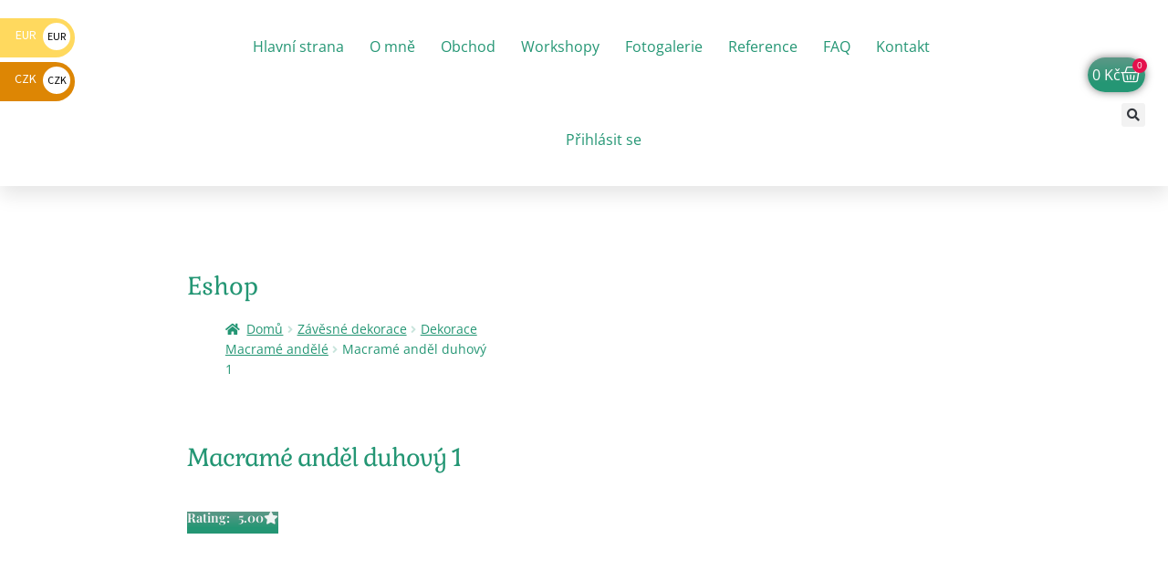

--- FILE ---
content_type: text/html; charset=UTF-8
request_url: https://alamade.cz/produkt/macrame-andel-duhovy-1/
body_size: 54379
content:
<!DOCTYPE html>
<html lang="cs" prefix="og: https://ogp.me/ns#">
<head>
	<meta charset="UTF-8">
	<meta name="viewport" content="width=device-width, initial-scale=1.0, viewport-fit=cover" />		

<style id="jetpack-boost-critical-css">@media all{.screen-reader-text{clip:rect(1px,1px,1px,1px);word-wrap:normal!important;border:0;clip-path:inset(50%);height:1px;margin:-1px;overflow:hidden;overflow-wrap:normal!important;padding:0;position:absolute!important;width:1px}.woocs_auto_switcher a{color:#fff;text-decoration:none}.woocs_auto_switcher{position:fixed;z-index:99999;overflow:visible;width:90px}.woocs_auto_switcher ul{margin:0;padding:0;-webkit-transform:translate(-230px,0);-moz-transform:translate(-230px,0);-ms-transform:translate(-230px,0);-o-transform:translate(-230px,0);transform:translate(-230px,0)}.woocs_auto_switcher ul li{height:43px;font-size:14px;vertical-align:middle;display:block;margin:5px;background:rgb(0 0 0/.36);width:307px;text-align:right;padding:5px;-webkit-border-radius:0 30px 30px 0;-moz-border-radius:0 30px 30px 0;border-radius:0 30px 30px 0}.woocs_auto_switcher ul li span{line-height:26px;font-size:12px;vertical-align:middle;text-align:center;display:inline-block;margin-left:7px;color:#000;background:#fff;padding:2px;overflow:hidden;-webkit-border-radius:50%;-moz-border-radius:50%;border-radius:50%;width:30px;height:30px;background:#fff;-webkit-transform:rotate(0);-moz-transform:rotate(0);-ms-transform:rotate(0);-o-transform:rotate(0);transform:rotate(0)}}@media all{body:after{content:url(https://alamade.cz/wp-content/plugins/instagram-feed/img/sbi-sprite.png);display:none}.xoo-aff-input-group{position:relative;display:flex;border-collapse:separate;width:100%}.xoo-aff-input-group:first-child{border-right:0}.xoo-aff-group input{box-sizing:border-box}.xoo-aff-input-group .xoo-aff-input-icon{padding:6px 0;font-size:14px;text-align:center;border-radius:4px;align-items:center;height:auto;align-self:stretch;display:flex;width:100%;justify-content:center;border-style:solid}body:not(.rtl) .xoo-aff-input-group .xoo-aff-input-icon{border-right:0;border-bottom-right-radius:0;border-top-right-radius:0}.xoo-aff-group input[type=email],.xoo-aff-group input[type=password],.xoo-aff-group input[type=text]{flex-grow:1;min-width:1px;margin:0;position:relative;z-index:2;width:100%!important;margin-bottom:0!important;height:50px;padding:6px 12px;font-size:14px;line-height:3.428571;background-image:none;border:1px solid #ccc;border-style:solid;border-radius:4px;-webkit-box-shadow:inset 0 1px 1px rgb(0 0 0/.075);box-shadow:inset 0 1px 1px rgb(0 0 0/.075);outline:0}.xoo-aff-group label{font-weight:600;display:block;margin-bottom:5px}.xoo-aff-group{float:left;width:calc(100% - 20px);position:relative}.xoo-aff-group.onehalf{width:calc(50% - 20px);margin-right:20px}.xoo-aff-group.xoo-aff-cont-checkbox_single{margin-bottom:5px}.xoo-aff-checkbox_single input{margin-right:5px}@media only screen and (max-width:450px){.xoo-aff-group,.xoo-aff-group.onehalf{width:calc(100% - 20px)}.xoo-aff-group{margin-right:0}}span.xoo-aff-pwtog-hide{display:none}.xoo-aff-pw-toggle{display:flex;align-items:center;right:5px;position:absolute;z-index:2;top:0;bottom:0}.xoo-aff-pw-toggle>*{padding:5px}.far,.fas{-moz-osx-font-smoothing:grayscale;-webkit-font-smoothing:antialiased;display:inline-block;font-style:normal;font-variant:normal;text-rendering:auto;line-height:1}.fa-at:before{content:""}.fa-eye:before{content:""}.fa-eye-slash:before{content:""}.fa-key:before{content:""}.fa-search:before{content:""}.fa-star:before{content:""}.fa-user:before{content:""}.fa-user-plus:before{content:""}@font-face{font-family:"Font Awesome 5 Free";font-style:normal;font-weight:400;font-display:block}.far{font-weight:400}@font-face{font-family:"Font Awesome 5 Free";font-style:normal;font-weight:900;font-display:block}.far,.fas{font-family:"Font Awesome 5 Free"}.fas{font-weight:900}ul{box-sizing:border-box}.screen-reader-text{border:0;clip-path:inset(50%);height:1px;margin:-1px;overflow:hidden;padding:0;position:absolute;width:1px;word-wrap:normal!important}button.pswp__button{box-shadow:none!important;background-image:url(https://alamade.cz/wp-content/plugins/woocommerce/assets/css/photoswipe/default-skin/default-skin.png)!important}button.pswp__button,button.pswp__button--arrow--left::before,button.pswp__button--arrow--right::before{background-color:transparent!important}button.pswp__button--arrow--left,button.pswp__button--arrow--right{background-image:none!important}.pswp{display:none;position:absolute;width:100%;height:100%;left:0;top:0;overflow:hidden;-ms-touch-action:none;touch-action:none;z-index:1500;-webkit-text-size-adjust:100%;-webkit-backface-visibility:hidden;outline:0}.pswp *{-webkit-box-sizing:border-box;box-sizing:border-box}.pswp__bg{position:absolute;left:0;top:0;width:100%;height:100%;background:#000;opacity:0;-webkit-transform:translateZ(0);transform:translateZ(0);-webkit-backface-visibility:hidden;will-change:opacity}.pswp__scroll-wrap{position:absolute;left:0;top:0;width:100%;height:100%;overflow:hidden}.pswp__container{-ms-touch-action:none;touch-action:none;position:absolute;left:0;right:0;top:0;bottom:0}.pswp__container{-webkit-touch-callout:none}.pswp__bg{will-change:opacity}.pswp__container{-webkit-backface-visibility:hidden}.pswp__item{position:absolute;left:0;right:0;top:0;bottom:0;overflow:hidden}.pswp__button{width:44px;height:44px;position:relative;background:0 0;overflow:visible;-webkit-appearance:none;display:block;border:0;padding:0;margin:0;float:left;opacity:.75;-webkit-box-shadow:none;box-shadow:none}.pswp__button,.pswp__button--arrow--left:before,.pswp__button--arrow--right:before{background:url(https://alamade.cz/wp-content/plugins/woocommerce/assets/css/photoswipe/default-skin/default-skin.png) 0 0 no-repeat;background-size:264px 88px;width:44px;height:44px}.pswp__button--close{background-position:0-44px}.pswp__button--share{background-position:-44px -44px}.pswp__button--fs{display:none}.pswp__button--zoom{display:none;background-position:-88px 0}.pswp__button--arrow--left,.pswp__button--arrow--right{background:0 0;top:50%;margin-top:-50px;width:70px;height:100px;position:absolute}.pswp__button--arrow--left{left:0}.pswp__button--arrow--right{right:0}.pswp__button--arrow--left:before,.pswp__button--arrow--right:before{content:"";top:35px;background-color:rgba(0,0,0,.3);height:30px;width:32px;position:absolute}.pswp__button--arrow--left:before{left:6px;background-position:-138px -44px}.pswp__button--arrow--right:before{right:6px;background-position:-94px -44px}.pswp__share-modal{display:block;background:rgba(0,0,0,.5);width:100%;height:100%;top:0;left:0;padding:10px;position:absolute;z-index:1600;opacity:0;-webkit-backface-visibility:hidden;will-change:opacity}.pswp__share-modal--hidden{display:none}.pswp__share-tooltip{z-index:1620;position:absolute;background:#fff;top:56px;border-radius:2px;display:block;width:auto;right:44px;-webkit-box-shadow:0 2px 5px rgba(0,0,0,.25);box-shadow:0 2px 5px rgba(0,0,0,.25);-webkit-transform:translateY(6px);-ms-transform:translateY(6px);transform:translateY(6px);-webkit-backface-visibility:hidden;will-change:transform}.pswp__counter{position:relative;left:0;top:0;height:44px;font-size:13px;line-height:44px;color:#fff;opacity:.75;padding:0 10px;margin-inline-end:auto}.pswp__caption{position:absolute;left:0;bottom:0;width:100%;min-height:44px}.pswp__caption__center{text-align:left;max-width:420px;margin:0 auto;font-size:13px;padding:10px;line-height:20px;color:#ccc}.pswp__preloader{width:44px;height:44px;position:absolute;top:0;left:50%;margin-left:-22px;opacity:0;will-change:opacity;direction:ltr}.pswp__preloader__icn{width:20px;height:20px;margin:12px}@media screen and (max-width:1024px){.pswp__preloader{position:relative;left:auto;top:auto;margin:0;float:right}}.pswp__ui{-webkit-font-smoothing:auto;visibility:visible;opacity:1;z-index:1550}.pswp__top-bar{position:absolute;left:0;top:0;height:44px;width:100%;display:flex;justify-content:flex-end}.pswp__caption,.pswp__top-bar{-webkit-backface-visibility:hidden;will-change:opacity}.pswp__caption,.pswp__top-bar{background-color:rgba(0,0,0,.5)}.pswp__ui--hidden .pswp__button--arrow--left,.pswp__ui--hidden .pswp__button--arrow--right,.pswp__ui--hidden .pswp__caption,.pswp__ui--hidden .pswp__top-bar{opacity:.001}.xoo-el-notice-opac,.xoo-el-opac{position:fixed;top:0;bottom:0;left:0;z-index:999999;right:0;background-color:#000;opacity:0}.xoo-el-container:not(.xoo-el-style-slider) .xoo-el-modal,.xoo-el-notice-modal{top:0;text-align:center;bottom:0;left:0;right:0;position:fixed;z-index:1000000000;overflow:auto;opacity:0;transform:scale(.8)}.xoo-el-modal:before,.xoo-el-notice-modal:before{content:"";display:inline-block;height:100%;margin-right:-.25em}.xoo-el-container:not(.xoo-el-style-slider) .xoo-el-inmodal,.xoo-el-notice-inmodal{display:inline-block;background:#fff;position:relative;vertical-align:middle;width:90%;text-align:left;border-radius:5px;height:90%}.xoo-el-srcont{flex-grow:1;height:100%;overflow:auto}.xoo-el-notice-close,span.xoo-el-close{font-size:17px;position:absolute;right:-9px;top:-12px;border-radius:50%;z-index:100;width:25px;height:25px;display:flex;align-items:center;justify-content:center;color:#000;background-color:#fff;box-shadow:-1px 2px 10px rgb(0 0 0/.17)}.xoo-el-form-container button.button.btn.xoo-el-action-btn{clear:both;width:calc(100% - 20px);display:flex;align-items:center;justify-content:center;margin:10px 0}.xoo-el-notice{display:none;width:calc(100% - 20px);margin-bottom:15px}.xoo-aff-group.xoo-el-login-btm-fields{display:flex;align-items:center;position:relative;margin-bottom:14px;justify-content:space-between}.xoo-aff-group.xoo-el-login-btm-fields .xoo-el-form-label{display:flex;align-items:center;gap:6px}.xoo-el-section{display:none}.xoo-el-form-txt{margin-bottom:10px;display:block}.xoo-el-sidebar{background-size:cover;background-repeat:no-repeat;background-position:center;height:100%}.xoo-el-wrap{min-height:100%;display:flex;width:100%;height:100%}.xoo-el-main{position:relative;vertical-align:top;height:auto}@media only screen and (max-width:769px){.xoo-el-sidebar{display:none}.xoo-el-main,.xoo-el-wrap{display:block;width:auto}}label.xoo-el-form-label{font-weight:400;margin:0}a.xoo-el-lostpw-tgr{margin:0}.xoo-el-fields{position:relative;z-index:1}.xoo-el-form-container ul.xoo-el-tabs{display:flex;margin:0;list-style:none;padding:0;padding:0 20px 16px}.xoo-el-form-container ul.xoo-el-tabs li{padding:12px 20px;flex-grow:1;flex-basis:auto;text-align:center;list-style:none;margin:0}.xoo-el-section{padding-left:20px}.xoo-el-form-container{padding-bottom:0}.xoo-el-srcont::-webkit-scrollbar{width:7px}form.xoo-el-action-form{margin-top:20px;margin-bottom:0}@media only screen and (max-width:600px){body .xoo-el-main{padding-left:10px;padding-right:10px}}.xoo-aff-group{align-self:flex-end}.xoo-el-fields-cont{display:flex;flex-wrap:wrap}.xoo-el-notice-opac{opacity:.7;background-color:#000;z-index:1000000}.xoo-el-notice-modal:before{vertical-align:middle}.xoo-el-notice-inmodal{max-width:1200px;height:92%;width:92%}.xoo-el-notice-wrap iframe{width:100%;height:100%}.xoo-el-notice-wrap{height:100%}@font-face{font-family:Easy-Login;font-weight:400;font-style:normal}[class*=" xoo-el-icon-"]{font-family:Easy-Login!important;speak:never;font-style:normal;font-weight:400;font-variant:normal;text-transform:none;line-height:1;-webkit-font-smoothing:antialiased;-moz-osx-font-smoothing:grayscale}.xoo-el-icon-cross:before{content:""}html{font-family:sans-serif;-ms-text-size-adjust:100%;-webkit-text-size-adjust:100%}body{margin:0}header,nav,section{display:block}[hidden]{display:none}a{background-color:#fff0}h1{font-size:2em;margin:.67em 0}small{font-size:80%}img{border:0}button,input{color:inherit;font:inherit;margin:0}button{overflow:visible}button{text-transform:none}button{-webkit-appearance:button}input{line-height:normal}input[type=checkbox]{box-sizing:border-box;padding:0}input[type=search]{-webkit-appearance:textfield;box-sizing:content-box}input[type=search]::-webkit-search-cancel-button{-webkit-appearance:none}body{-ms-word-wrap:break-word;word-wrap:break-word}body,button,input{color:#43454b;font-family:"Source Sans Pro",HelveticaNeue-Light,"Helvetica Neue Light","Helvetica Neue",Helvetica,Arial,"Lucida Grande",sans-serif;line-height:1.618;text-rendering:optimizeLegibility;font-weight:400}h1,h2{clear:both;font-weight:300;margin:0 0 .5407911001em;color:#131315}h2 a{font-weight:300}h1{font-size:2.617924em;line-height:1.214;letter-spacing:-1px}h2{font-size:2em;line-height:1.214}ul{margin:0 0 1.41575em 3em;padding:0}ul{list-style:disc}li>ul{margin-bottom:0;margin-left:1em}i{font-style:italic}small{font-size:75%}img{height:auto;max-width:100%;display:block;border-radius:3px}a{color:#2c2d33;text-decoration:none}*{box-sizing:border-box}body{background-color:#fff;overflow-x:hidden}.screen-reader-text{border:0;clip:rect(1px,1px,1px,1px);clip-path:inset(50%);height:1px;margin:-1px;overflow:hidden;padding:0;position:absolute;width:1px;word-wrap:normal!important}#respond #cancel-comment-reply-link{position:absolute;top:.5407911001em;right:.5407911001em;display:block;height:1em;width:1em;overflow:hidden;line-height:1;font-size:1.41575em;text-align:center}form{margin-bottom:1.618em}button,input{font-size:100%;margin:0}.button,button{border:0;border-radius:0;background:0 0;background-color:#43454b;border-color:#43454b;color:#fff;padding:.6180469716em 1.41575em;text-decoration:none;font-weight:600;text-shadow:none;display:inline-block;-webkit-appearance:none}.button::after,button::after{display:none}input[type=checkbox]{padding:0}input[type=search]{box-sizing:border-box}input[type=search]::placeholder{color:#616161}input[type=email],input[type=password],input[type=search],input[type=text]{padding:.6180469716em;background-color:#f2f2f2;color:#43454b;border:0;-webkit-appearance:none;box-sizing:border-box;font-weight:400;box-shadow:inset 0 1px 1px rgb(0 0 0/.125)}label{font-weight:400}iframe{max-width:100%}@media (min-width:768px){.col-full{max-width:66.4989378333em;margin-left:auto;margin-right:auto;padding:0 2.617924em;box-sizing:content-box}.col-full::after,.col-full::before{content:"";display:table}.col-full::after{clear:both}.col-full:after{content:" ";display:block;clear:both}}@media (max-width:66.4989378333em){.col-full{margin-left:2.617924em;margin-right:2.617924em;padding:0}}@media (max-width:568px){.col-full{margin-left:1.41575em;margin-right:1.41575em;padding:0}}.far,.fas{-moz-osx-font-smoothing:grayscale;-webkit-font-smoothing:antialiased;display:inline-block;font-style:normal;font-variant:normal;text-rendering:auto;line-height:1}.fa-at:before{content:""}.fa-eye:before{content:""}.fa-eye-slash:before{content:""}.fa-key:before{content:""}.fa-search:before{content:""}.fa-star:before{content:""}.fa-user:before{content:""}.fa-user-plus:before{content:""}@font-face{font-family:"Font Awesome 5 Free";font-style:normal;font-weight:900;font-display:block}.fas{font-family:"Font Awesome 5 Free";font-weight:900}#respond #cancel-comment-reply-link::before{-webkit-font-smoothing:antialiased;-moz-osx-font-smoothing:grayscale;display:inline-block;font-style:normal;font-variant:normal;font-weight:400;line-height:1;font-family:"Font Awesome 5 Free";font-weight:900;line-height:inherit;vertical-align:baseline;content:"";display:block}.single-product .pswp__button{background-color:#fff0}.woocommerce-breadcrumb a:first-of-type::before{-webkit-font-smoothing:antialiased;-moz-osx-font-smoothing:grayscale;display:inline-block;font-style:normal;font-variant:normal;font-weight:400;line-height:1;font-family:"Font Awesome 5 Free";font-weight:900;line-height:inherit;vertical-align:baseline;content:"";margin-right:.5407911001em}.woocommerce-breadcrumb .breadcrumb-separator{text-indent:-9999px;position:relative;display:inline-block;padding:0 6.8535260698em}.woocommerce-breadcrumb .breadcrumb-separator::after{-webkit-font-smoothing:antialiased;-moz-osx-font-smoothing:grayscale;display:inline-block;font-style:normal;font-variant:normal;font-weight:400;line-height:1;font-family:"Font Awesome 5 Free";font-weight:900;line-height:inherit;vertical-align:baseline;content:"";display:block;font-size:.875em;text-indent:0;line-height:initial;position:absolute;top:50%;left:50%;width:1em;height:1em;transform:translateX(-50%) translateY(-50%);text-align:center;opacity:.25}:root{--direction-multiplier:1}.elementor-screen-only,.screen-reader-text{height:1px;margin:-1px;overflow:hidden;padding:0;position:absolute;top:-10000em;width:1px;clip:rect(0,0,0,0);border:0}.elementor *,.elementor :after,.elementor :before{box-sizing:border-box}.elementor a{box-shadow:none;text-decoration:none}.elementor img{border:none;border-radius:0;box-shadow:none;height:auto;max-width:100%}.elementor-element{--flex-direction:initial;--flex-wrap:initial;--justify-content:initial;--align-items:initial;--align-content:initial;--flex-basis:initial;--flex-grow:initial;--flex-shrink:initial;--order:initial;--align-self:initial;align-self:var(--align-self);flex-basis:var(--flex-basis);flex-grow:var(--flex-grow);flex-shrink:var(--flex-shrink);order:var(--order)}.elementor-element:where(.e-con-full,.elementor-widget){align-content:var(--align-content);align-items:var(--align-items);flex-direction:var(--flex-direction);flex-wrap:var(--flex-wrap);gap:var(--row-gap) var(--column-gap);justify-content:var(--justify-content)}.elementor-invisible{visibility:hidden}:root{--page-title-display:block}.elementor-page-title,h1.entry-title{display:var(--page-title-display)}.elementor-section{position:relative}.elementor-section .elementor-container{display:flex;margin-left:auto;margin-right:auto;position:relative}@media (max-width:1024px){.elementor-section .elementor-container{flex-wrap:wrap}}.elementor-section.elementor-section-boxed>.elementor-container{max-width:1140px}.elementor-section.elementor-section-items-top>.elementor-container{align-items:flex-start}.elementor-section.elementor-section-items-middle>.elementor-container{align-items:center}.elementor-widget-wrap{align-content:flex-start;flex-wrap:wrap;position:relative;width:100%}.elementor:not(.elementor-bc-flex-widget) .elementor-widget-wrap{display:flex}.elementor-widget-wrap>.elementor-element{width:100%}.elementor-widget{position:relative}.elementor-widget:not(:last-child){margin-bottom:var(--kit-widget-spacing,20px)}.elementor-column{display:flex;min-height:1px;position:relative}.elementor-column-gap-extended>.elementor-column>.elementor-element-populated{padding:15px}.elementor-column-gap-wide>.elementor-column>.elementor-element-populated{padding:20px}@media (min-width:768px){.elementor-column.elementor-col-33{width:33.333%}.elementor-column.elementor-col-50{width:50%}.elementor-column.elementor-col-100{width:100%}}@media (max-width:767px){.elementor-reverse-mobile>.elementor-container>:first-child{order:10}.elementor-reverse-mobile>.elementor-container>:nth-child(2){order:9}.elementor-column{width:100%}}@media (prefers-reduced-motion:no-preference){html{scroll-behavior:smooth}}.elementor-form-fields-wrapper{display:flex;flex-wrap:wrap}.elementor-field-group{align-items:center;flex-wrap:wrap}.elementor-field-group.elementor-field-type-submit{align-items:flex-end}.elementor-field-group .elementor-field-textual{background-color:transparent;border:1px solid #69727d;color:#1f2124;flex-grow:1;max-width:100%;vertical-align:middle;width:100%}.elementor-field-group .elementor-field-textual::-moz-placeholder{color:inherit;font-family:inherit;opacity:.6}.elementor-field-group .elementor-field-textual::placeholder{color:inherit;font-family:inherit;opacity:.6}.elementor-field-textual{border-radius:3px;font-size:15px;line-height:1.4;min-height:40px;padding:5px 14px}.elementor-button-align-start .elementor-field-type-submit{justify-content:flex-start}.elementor-button-align-start .elementor-field-type-submit:not(.e-form__buttons__wrapper) .elementor-button{flex-basis:auto}.elementor-form .elementor-button{border:none;padding-block-end:0;padding-block-start:0}.elementor-form .elementor-button>span{display:flex;flex-direction:row;gap:5px;justify-content:center}.elementor-form .elementor-button.elementor-size-sm{min-height:40px}.elementor-heading-title{line-height:1;margin:0;padding:0}.elementor-button{background-color:#69727d;border-radius:3px;color:#fff;display:inline-block;font-size:15px;line-height:1;padding:12px 24px;fill:#fff;text-align:center}.elementor-button-content-wrapper{display:flex;flex-direction:row;gap:5px;justify-content:center}.elementor-button-icon{align-items:center;display:flex}.elementor-button-text{display:inline-block}.elementor-button.elementor-size-md{border-radius:4px;font-size:16px;padding:15px 30px}.elementor-button span{text-decoration:inherit}.elementor-icon{color:#69727d;display:inline-block;font-size:50px;line-height:1;text-align:center}.elementor-icon i{display:block;height:1em;position:relative;width:1em}.elementor-icon i:before{left:50%;position:absolute;transform:translateX(-50%)}.elementor-widget-heading .elementor-heading-title[class*=elementor-size-]>a{color:inherit;font-size:inherit;line-height:inherit}.elementor-widget-heading .elementor-heading-title.elementor-size-small{font-size:15px}.elementor-login .elementor-lost-password,.elementor-login .elementor-remember-me{font-size:.85em}.elementor-form .elementor-button .elementor-button-text{white-space:normal}.elementor-form .elementor-button .elementor-button-text{flex-grow:unset;order:unset}[data-elementor-type=popup]:not(.elementor-edit-area){display:none}.elementor-widget-image{text-align:center}.elementor-widget-image img{display:inline-block;vertical-align:middle}.elementor-item:after,.elementor-item:before{display:block;position:absolute}.elementor-item:not(:hover):not(:focus):not(.elementor-item-active):not(.highlighted):after,.elementor-item:not(:hover):not(:focus):not(.elementor-item-active):not(.highlighted):before{opacity:0}.elementor-nav-menu--main .elementor-nav-menu a{padding:13px 20px}.elementor-nav-menu--main .elementor-nav-menu ul{border-style:solid;border-width:0;padding:0;position:absolute;width:12em}.elementor-nav-menu--layout-horizontal{display:flex}.elementor-nav-menu--layout-horizontal .elementor-nav-menu{display:flex;flex-wrap:wrap}.elementor-nav-menu--layout-horizontal .elementor-nav-menu a{flex-grow:1;white-space:nowrap}.elementor-nav-menu--layout-horizontal .elementor-nav-menu>li{display:flex}.elementor-nav-menu--layout-horizontal .elementor-nav-menu>li ul{top:100%!important}.elementor-nav-menu--layout-horizontal .elementor-nav-menu>li:not(:first-child)>a{margin-inline-start:var(--e-nav-menu-horizontal-menu-item-margin)}.elementor-nav-menu--layout-horizontal .elementor-nav-menu>li:not(:first-child)>ul{inset-inline-start:var(--e-nav-menu-horizontal-menu-item-margin)!important}.elementor-nav-menu--layout-horizontal .elementor-nav-menu>li:not(:last-child)>a{margin-inline-end:var(--e-nav-menu-horizontal-menu-item-margin)}.elementor-nav-menu--layout-horizontal .elementor-nav-menu>li:not(:last-child):after{align-self:center;border-color:var(--e-nav-menu-divider-color,#000);border-left-style:var(--e-nav-menu-divider-style,solid);border-left-width:var(--e-nav-menu-divider-width,2px);content:var(--e-nav-menu-divider-content,none);height:var(--e-nav-menu-divider-height,35%)}.elementor-nav-menu__align-center .elementor-nav-menu{justify-content:center;margin-inline-end:auto;margin-inline-start:auto}.elementor-widget-nav-menu .elementor-widget-container{display:flex;flex-direction:column}.elementor-nav-menu{position:relative;z-index:2}.elementor-nav-menu:after{clear:both;content:" ";display:block;font:0/0 serif;height:0;overflow:hidden;visibility:hidden}.elementor-nav-menu,.elementor-nav-menu li,.elementor-nav-menu ul{display:block;line-height:normal;list-style:none;margin:0;padding:0}.elementor-nav-menu ul{display:none}.elementor-nav-menu ul ul a{border-left:16px solid transparent}.elementor-nav-menu a,.elementor-nav-menu li{position:relative}.elementor-nav-menu li{border-width:0}.elementor-nav-menu a{align-items:center;display:flex}.elementor-nav-menu a{line-height:20px;padding:10px 20px}.elementor-menu-toggle{align-items:center;background-color:rgba(0,0,0,.05);border:0 solid;border-radius:3px;color:#33373d;display:flex;font-size:var(--nav-menu-icon-size,22px);justify-content:center;padding:.25em}.elementor-menu-toggle:not(.elementor-active) .elementor-menu-toggle__icon--close{display:none}.elementor-nav-menu--dropdown{background-color:#fff;font-size:13px}.elementor-nav-menu--dropdown.elementor-nav-menu__container{margin-top:10px;overflow-x:hidden;overflow-y:auto;transform-origin:top}.elementor-nav-menu--dropdown.elementor-nav-menu__container .elementor-sub-item{font-size:.85em}.elementor-nav-menu--dropdown a{color:#33373d}ul.elementor-nav-menu--dropdown a{border-inline-start:8px solid transparent;text-shadow:none}.elementor-nav-menu__text-align-center .elementor-nav-menu--dropdown .elementor-nav-menu a{justify-content:center}.elementor-nav-menu--toggle .elementor-menu-toggle:not(.elementor-active)+.elementor-nav-menu__container{max-height:0;overflow:hidden;transform:scaleY(0)}.elementor-nav-menu--stretch .elementor-nav-menu__container.elementor-nav-menu--dropdown{position:absolute;z-index:9997}@media (max-width:1024px){.elementor-nav-menu--dropdown-tablet .elementor-nav-menu--main{display:none}}@media (min-width:1025px){.elementor-nav-menu--dropdown-tablet .elementor-menu-toggle,.elementor-nav-menu--dropdown-tablet .elementor-nav-menu--dropdown{display:none}.elementor-nav-menu--dropdown-tablet nav.elementor-nav-menu--dropdown.elementor-nav-menu__container{overflow-y:hidden}}.elementor-menu-cart__wrapper{text-align:var(--main-alignment,start)}.elementor-menu-cart__toggle_wrapper{display:inline-block;position:relative}.elementor-menu-cart__toggle{display:inline-block}.elementor-menu-cart__toggle .elementor-button{align-items:center;background-color:var(--toggle-button-background-color,transparent);border-color:var(--toggle-button-border-color,#69727d);border-radius:var(--toggle-button-border-radius,0);border-style:var(--toggle-button-border-type,solid);border-width:var(--toggle-button-border-width,1px);color:var(--toggle-button-text-color,#69727d);display:inline-flex;flex-direction:row;gap:.3em;padding:var(--toggle-icon-padding,12px 24px)}.elementor-menu-cart__toggle .elementor-button-icon{position:relative}.elementor-menu-cart__toggle .elementor-button-icon{color:var(--toggle-button-icon-color,#69727d);font-size:var(--toggle-icon-size,inherit)}.elementor-menu-cart__toggle .elementor-button-icon,.elementor-menu-cart__toggle .elementor-button-text{flex-grow:unset;order:unset}.elementor-menu-cart--items-indicator-bubble .elementor-menu-cart__toggle .elementor-button-icon .elementor-button-icon-qty[data-counter]{background-color:var(--items-indicator-background-color,#d9534f);border-radius:100%;color:var(--items-indicator-text-color,#fff);display:block;font-size:10px;height:1.6em;inset-inline-end:-.7em;line-height:1.5em;min-width:1.6em;position:absolute;text-align:center;top:-.7em}.elementor-menu-cart__container{background-color:rgba(0,0,0,.25);height:100%;left:0;overflow:hidden;position:fixed;text-align:start;top:0;transform:scale(1);width:100vw;z-index:9998}.elementor-menu-cart__main{align-items:stretch;background-color:var(--cart-background-color,#fff);border-color:var(--cart-border-color,initial);border-radius:var(--cart-border-radius,0);border-style:var(--cart-border-style,none);bottom:0;box-shadow:0 0 20px rgba(0,0,0,.2);display:flex;flex-direction:column;font-size:14px;left:var(--side-cart-alignment-left,auto);margin-top:var(--mini-cart-spacing,0);max-width:100%;min-height:200px;padding:var(--cart-padding,20px 30px);position:fixed;right:var(--side-cart-alignment-right,0);top:0;transform:translateX(0);width:350px}.elementor-menu-cart__main .widget_shopping_cart_content{display:flex;flex-direction:column;height:100%}body.elementor-default .elementor-widget-woocommerce-menu-cart:not(.elementor-menu-cart--shown) .elementor-menu-cart__container{background-color:transparent;transform:scale(0)}body.elementor-default .elementor-widget-woocommerce-menu-cart:not(.elementor-menu-cart--shown) .elementor-menu-cart__main{opacity:0;overflow:hidden;transform:var(--side-cart-alignment-transform,translateX(calc(100%*var(--direction-multiplier,1))))}.elementor-menu-cart__close-button{align-self:flex-end;display:inline-block;font-family:eicons;font-size:20px;height:var(--cart-close-icon-size,25px);line-height:1;margin:0 0 20px;position:relative;width:var(--cart-close-icon-size,25px)}.elementor-menu-cart__close-button:after,.elementor-menu-cart__close-button:before{background:var(--cart-close-button-color,#69727d);border-radius:1px;content:"";height:3px;left:0;margin-top:-1px;position:absolute;top:50%;width:100%}.elementor-menu-cart__close-button:before{transform:rotate(45deg)}.elementor-menu-cart__close-button:after{transform:rotate(-45deg)}.elementor-search-form{display:block}.elementor-search-form input[type=search]{-webkit-appearance:none;-moz-appearance:none;background:0 0;border:0;display:inline-block;font-size:15px;line-height:1;margin:0;min-width:0;padding:0;vertical-align:middle;white-space:normal}.elementor-search-form__container{border:0 solid transparent;display:flex;min-height:50px;overflow:hidden}.elementor-search-form__container:not(.elementor-search-form--full-screen){background:#f1f2f3}.elementor-search-form__input{color:#3f444b;flex-basis:100%}.elementor-search-form__input::-moz-placeholder{color:inherit;font-family:inherit;opacity:.6}.elementor-search-form__input::placeholder{color:inherit;font-family:inherit;opacity:.6}.elementor-search-form--skin-full_screen .elementor-search-form input[type=search].elementor-search-form__input{border:solid #fff;border-width:0 0 1px;color:#fff;font-size:50px;line-height:1.5;text-align:center}.elementor-search-form--skin-full_screen .elementor-search-form__toggle{color:var(--e-search-form-toggle-color,#33373d);display:inline-block;font-size:var(--e-search-form-toggle-size,33px);vertical-align:middle}.elementor-search-form--skin-full_screen .elementor-search-form__toggle i{background-color:var(--e-search-form-toggle-background-color,rgba(0,0,0,.05));border-color:var(--e-search-form-toggle-color,#33373d);border-radius:var(--e-search-form-toggle-border-radius,3px);border-style:solid;border-width:var(--e-search-form-toggle-border-width,0);display:block;height:var(--e-search-form-toggle-size,33px);position:relative;width:var(--e-search-form-toggle-size,33px)}.elementor-search-form--skin-full_screen .elementor-search-form__toggle i:before{left:50%;position:absolute;top:50%;transform:translate(-50%,-50%)}.elementor-search-form--skin-full_screen .elementor-search-form__toggle i:before{font-size:var(--e-search-form-toggle-icon-size,.55em)}.elementor-search-form--skin-full_screen .elementor-search-form__container{align-items:center;background-color:rgba(0,0,0,.8);bottom:0;height:100vh;left:0;padding:0 15%;position:fixed;right:0;top:0;z-index:9998}.elementor-search-form--skin-full_screen .elementor-search-form__container:not(.elementor-search-form--full-screen){opacity:0;overflow:hidden;transform:scale(0)}.elementor-search-form--skin-full_screen .elementor-search-form__container:not(.elementor-search-form--full-screen) .dialog-lightbox-close-button{display:none}.far,.fas{-moz-osx-font-smoothing:grayscale;-webkit-font-smoothing:antialiased;display:inline-block;font-style:normal;font-variant:normal;text-rendering:auto;line-height:1}.fa-at:before{content:""}.fa-eye:before{content:""}.fa-eye-slash:before{content:""}.fa-key:before{content:""}.fa-search:before{content:""}.fa-star:before{content:""}.fa-user:before{content:""}.fa-user-plus:before{content:""}@font-face{font-family:"Font Awesome 5 Free";font-style:normal;font-weight:900;font-display:block}.fas{font-family:"Font Awesome 5 Free";font-weight:900}body.woocommerce div.product .elementor-widget-woocommerce-product-images div.images,body.woocommerce-page div.product .elementor-widget-woocommerce-product-images div.images{float:none;padding:0;width:100%}@font-face{font-family:eicons;font-weight:400;font-style:normal}[class*=" eicon-"],[class^=eicon]{display:inline-block;font-family:eicons;font-size:inherit;font-weight:400;font-style:normal;font-variant:normal;line-height:1;text-rendering:auto;-webkit-font-smoothing:antialiased;-moz-osx-font-smoothing:grayscale}.eicon-menu-bar:before{content:""}.eicon-close:before{content:""}.eicon-basket-medium:before{content:""}.elementor-kit-61{--e-global-color-primary:#249674;--e-global-color-secondary:#EFF4F3;--e-global-color-accent:#FFFDFD;--e-global-color-82d02c0:#249674;--e-global-color-6f0433f:#FFFFFF;--e-global-color-dd3ddae:#A6D3C5;--e-global-typography-secondary-font-family:"Playfair Display";--e-global-typography-secondary-font-size:16px;--e-global-typography-secondary-font-weight:700;--e-global-typography-text-font-family:"Open Sans";--e-global-typography-text-font-size:16px;--e-global-typography-text-font-weight:400;--e-global-typography-text-line-height:1.8em;--e-global-typography-accent-font-family:"Gabriela";--e-global-typography-accent-font-size:27px;--e-global-typography-accent-font-weight:500;--e-global-typography-9a84126-font-family:"Open Sans";--e-global-typography-9a84126-font-size:14px;--e-global-typography-9a84126-font-weight:400;--e-global-typography-2344fef-font-family:"Gabriela";--e-global-typography-2344fef-font-size:20px;--e-global-typography-2344fef-font-weight:500;--e-global-typography-a1e48f9-font-family:"Playfair Display";--e-global-typography-a1e48f9-font-size:14px;--e-global-typography-a1e48f9-font-weight:700}.elementor-kit-61 .elementor-button,.elementor-kit-61 button{background-color:#fff0;font-family:var(--e-global-typography-2344fef-font-family),Sans-serif;font-size:var(--e-global-typography-2344fef-font-size);font-weight:var(--e-global-typography-2344fef-font-weight);color:#fffdfd;background-image:linear-gradient(0deg,var(--e-global-color-primary) 26%,#5d9887 100%);box-shadow:0 0 10px 0 rgb(0 0 0/.5);border-style:groove;border-radius:40px 40px 40px 40px}.elementor-kit-61 label{color:var(--e-global-color-secondary);font-family:var(--e-global-typography-secondary-font-family),Sans-serif;font-size:var(--e-global-typography-secondary-font-size);font-weight:var(--e-global-typography-secondary-font-weight)}.elementor-kit-61 .elementor-field-textual,.elementor-kit-61 input:not([type=button]):not([type=submit]){border-style:solid;border-width:1px 1px 1px 1px;border-color:var(--e-global-color-dd3ddae);border-radius:5px 5px 5px 5px;padding:12px 12px 12px 12px}.elementor-section.elementor-section-boxed>.elementor-container{max-width:1140px}.elementor-widget:not(:last-child){margin-block-end:0}h1.entry-title{display:var(--page-title-display)}@media (max-width:1024px){.elementor-kit-61 .elementor-button,.elementor-kit-61 button{font-size:var(--e-global-typography-2344fef-font-size)}.elementor-kit-61 label{font-size:var(--e-global-typography-secondary-font-size)}.elementor-section.elementor-section-boxed>.elementor-container{max-width:1024px}}@media (max-width:767px){.elementor-kit-61 .elementor-button,.elementor-kit-61 button{font-size:var(--e-global-typography-2344fef-font-size)}.elementor-kit-61 label{font-size:var(--e-global-typography-secondary-font-size)}.elementor-section.elementor-section-boxed>.elementor-container{max-width:767px}}.far,.fas{-moz-osx-font-smoothing:grayscale;-webkit-font-smoothing:antialiased;display:inline-block;font-style:normal;font-variant:normal;text-rendering:auto;line-height:1}.fa-at:before{content:""}.fa-eye:before{content:""}.fa-eye-slash:before{content:""}.fa-key:before{content:""}.fa-search:before{content:""}.fa-star:before{content:""}.fa-user:before{content:""}.fa-user-plus:before{content:""}@font-face{font-family:"Font Awesome 5 Free";font-style:normal;font-weight:400;font-display:block}.far{font-weight:400}@font-face{font-family:"Font Awesome 5 Free";font-style:normal;font-weight:900;font-display:block}.far,.fas{font-family:"Font Awesome 5 Free"}.fas{font-weight:900}body:after{content:url(https://alamade.cz/wp-content/plugins/instagram-feed/img/sbi-sprite.png);display:none}.elementor-2807 .elementor-element.elementor-element-246b6dbe>.elementor-container>.elementor-column>.elementor-widget-wrap{align-content:center;align-items:center}.elementor-2807 .elementor-element.elementor-element-246b6dbe>.elementor-container{max-width:300px;min-height:600px}.elementor-2807 .elementor-element.elementor-element-246b6dbe{overflow:hidden}.elementor-2807 .elementor-element.elementor-element-64644225:not(.elementor-motion-effects-element-type-background)>.elementor-widget-wrap{background-color:#fff0}.elementor-2807 .elementor-element.elementor-element-64644225.elementor-column.elementor-element[data-element_type=column]>.elementor-widget-wrap.elementor-element-populated{align-content:flex-start;align-items:flex-start}.elementor-2807 .elementor-element.elementor-element-7f136473>.elementor-widget-container{margin:2px 0 0 0}.elementor-2807 .elementor-element.elementor-element-7f136473 .elementor-icon-wrapper{text-align:left}.elementor-2807 .elementor-element.elementor-element-7f136473.elementor-view-default .elementor-icon{color:#000;border-color:#000}.elementor-2807 .elementor-element.elementor-element-7f136473 .elementor-icon{font-size:19px}.elementor-2807 .elementor-element.elementor-element-4a7d82e2:not(.elementor-motion-effects-element-type-background)>.elementor-widget-wrap{background-color:#fff}.elementor-2807 .elementor-element.elementor-element-4a7d82e2>.elementor-widget-wrap>.elementor-widget:not(.elementor-widget__width-auto):not(.elementor-widget__width-initial):not(:last-child):not(.elementor-absolute){margin-bottom:0}.elementor-2807 .elementor-element.elementor-element-4a7d82e2>.elementor-element-populated{border-style:solid;border-width:1px 0 0 1px;border-color:#000;padding:0 21% 0 21%}.elementor-2807 .elementor-element.elementor-element-4a7d82e2>.elementor-element-populated{border-radius:0 0 0 0}.elementor-2807 .elementor-element.elementor-element-4fec689>.elementor-widget-container{padding:0 0 4px 0}.elementor-2807 .elementor-element.elementor-element-4fec689{z-index:1;text-align:left}.elementor-2807 .elementor-element.elementor-element-4fec689 .elementor-heading-title{font-family:var(--e-global-typography-2344fef-font-family),Sans-serif;font-size:var(--e-global-typography-2344fef-font-size);font-weight:var(--e-global-typography-2344fef-font-weight);color:var(--e-global-color-primary)}.elementor-2807 .elementor-element.elementor-element-4620519 .elementor-button{background-color:var(--e-global-color-accent);color:var(--e-global-color-secondary);font-family:var(--e-global-typography-a1e48f9-font-family),Sans-serif;font-size:var(--e-global-typography-a1e48f9-font-size);font-weight:var(--e-global-typography-a1e48f9-font-weight)}.elementor-2807 .elementor-element.elementor-element-4620519>.elementor-widget-container{background-color:var(--e-global-color-secondary);background-image:url(https://i0.wp.com/alamade.cz/wp-content/uploads/2022/03/Screenshot_20210722-211221_Chrome2-1.jpg?fit=967%2C1304&ssl=1);margin:0;padding:4px 4px 9px 4px;background-position:center center;background-size:cover;box-shadow:0 0 10px 0 rgb(0 0 0/.5)}.elementor-2807 .elementor-element.elementor-element-4620519 .elementor-field-group{margin-bottom:41px}.elementor-2807 .elementor-element.elementor-element-4620519 .elementor-form-fields-wrapper{margin-bottom:-41px}.elementor-2807 .elementor-element.elementor-element-4620519 .elementor-field-group>a{color:var(--e-global-color-primary)}.elementor-2807 .elementor-element.elementor-element-4620519 .elementor-field-group .elementor-field{color:var(--e-global-color-primary)}.elementor-2807 .elementor-element.elementor-element-4620519 .elementor-field-group .elementor-field{font-family:var(--e-global-typography-9a84126-font-family),Sans-serif;font-size:var(--e-global-typography-9a84126-font-size);font-weight:var(--e-global-typography-9a84126-font-weight)}.elementor-2807 .elementor-element.elementor-element-4620519 .elementor-field-group .elementor-field:not(.elementor-select-wrapper){background-color:var(--e-global-color-accent);border-color:var(--e-global-color-secondary)}@media (min-width:768px){.elementor-2807 .elementor-element.elementor-element-64644225{width:3.333%}.elementor-2807 .elementor-element.elementor-element-4a7d82e2{width:96.667%}}@media (max-width:1024px) and (min-width:768px){.elementor-2807 .elementor-element.elementor-element-64644225{width:4%}.elementor-2807 .elementor-element.elementor-element-4a7d82e2{width:51%}}@media (min-width:1025px){.elementor-2807 .elementor-element.elementor-element-4620519>.elementor-widget-container{background-attachment:scroll}}@media (max-width:1024px){.elementor-2807 .elementor-element.elementor-element-246b6dbe>.elementor-container{min-height:40vh}.elementor-2807 .elementor-element.elementor-element-7f136473>.elementor-widget-container{margin:1px 0 0 0}.elementor-2807 .elementor-element.elementor-element-7f136473 .elementor-icon{font-size:14px}.elementor-2807 .elementor-element.elementor-element-4a7d82e2>.elementor-element-populated{padding:0 15% 0 15%}.elementor-2807 .elementor-element.elementor-element-4fec689 .elementor-heading-title{font-size:var(--e-global-typography-2344fef-font-size)}.elementor-2807 .elementor-element.elementor-element-4620519 .elementor-field-group .elementor-field{font-size:var(--e-global-typography-9a84126-font-size)}.elementor-2807 .elementor-element.elementor-element-4620519 .elementor-button{font-size:var(--e-global-typography-a1e48f9-font-size)}}@media (max-width:767px){.elementor-2807 .elementor-element.elementor-element-246b6dbe>.elementor-container{min-height:96vh}.elementor-2807 .elementor-element.elementor-element-7f136473 .elementor-icon{font-size:12px}.elementor-2807 .elementor-element.elementor-element-4a7d82e2>.elementor-element-populated{padding:8% 12% 8% 12%}.elementor-2807 .elementor-element.elementor-element-4fec689 .elementor-heading-title{font-size:var(--e-global-typography-2344fef-font-size)}.elementor-2807 .elementor-element.elementor-element-4620519 .elementor-field-group .elementor-field{font-size:var(--e-global-typography-9a84126-font-size)}.elementor-2807 .elementor-element.elementor-element-4620519 .elementor-button{font-size:var(--e-global-typography-a1e48f9-font-size)}}.elementor-138 .elementor-element.elementor-element-51adff78>.elementor-container>.elementor-column>.elementor-widget-wrap{align-content:center;align-items:center}.elementor-138 .elementor-element.elementor-element-51adff78:not(.elementor-motion-effects-element-type-background){background-color:var(--e-global-color-6f0433f)}.elementor-138 .elementor-element.elementor-element-51adff78>.elementor-container{min-height:90px}.elementor-138 .elementor-element.elementor-element-51adff78{border-style:solid;border-width:0 0 0 0;box-shadow:0 10px 20px 0 rgb(0 0 0/.1);z-index:999}.elementor-138 .elementor-element.elementor-element-2658b4a3.elementor-column.elementor-element[data-element_type=column]>.elementor-widget-wrap.elementor-element-populated{align-content:center;align-items:center}.elementor-138 .elementor-element.elementor-element-cf5bec4{text-align:center}.elementor-138 .elementor-element.elementor-element-0b9f96e.elementor-column.elementor-element[data-element_type=column]>.elementor-widget-wrap.elementor-element-populated{align-content:flex-end;align-items:flex-end}.elementor-138 .elementor-element.elementor-element-0b9f96e>.elementor-element-populated{padding:0}.elementor-138 .elementor-element.elementor-element-923970d>.elementor-widget-container{border-style:solid;border-width:0 0 0 0;border-color:var(--e-global-color-82d02c0)}.elementor-138 .elementor-element.elementor-element-923970d .elementor-menu-toggle{margin-left:auto;background-color:#fff0;border-width:0;border-radius:0}.elementor-138 .elementor-element.elementor-element-923970d .elementor-nav-menu .elementor-item{font-family:var(--e-global-typography-text-font-family),Sans-serif;font-size:var(--e-global-typography-text-font-size);font-weight:var(--e-global-typography-text-font-weight);line-height:var(--e-global-typography-text-line-height)}.elementor-138 .elementor-element.elementor-element-923970d .elementor-nav-menu--main .elementor-item{color:var(--e-global-color-primary);fill:var(--e-global-color-primary);padding-left:0;padding-right:0;padding-top:37px;padding-bottom:37px}.elementor-138 .elementor-element.elementor-element-923970d{--e-nav-menu-horizontal-menu-item-margin:calc(28px/2);--nav-menu-icon-size:25px}.elementor-138 .elementor-element.elementor-element-923970d .elementor-menu-toggle,.elementor-138 .elementor-element.elementor-element-923970d .elementor-nav-menu--dropdown a{color:var(--e-global-color-primary);fill:var(--e-global-color-primary)}.elementor-138 .elementor-element.elementor-element-923970d .elementor-nav-menu--dropdown{background-color:#fff}.elementor-138 .elementor-element.elementor-element-923970d .elementor-nav-menu--dropdown .elementor-item,.elementor-138 .elementor-element.elementor-element-923970d .elementor-nav-menu--dropdown .elementor-sub-item{font-family:var(--e-global-typography-secondary-font-family),Sans-serif;font-size:var(--e-global-typography-secondary-font-size);font-weight:var(--e-global-typography-secondary-font-weight)}.elementor-138 .elementor-element.elementor-element-923970d .elementor-nav-menu--main .elementor-nav-menu--dropdown,.elementor-138 .elementor-element.elementor-element-923970d .elementor-nav-menu__container.elementor-nav-menu--dropdown{box-shadow:0 2px 10px 0 rgb(0 0 0/.05)}.elementor-138 .elementor-element.elementor-element-923970d .elementor-nav-menu--dropdown a{padding-left:16px;padding-right:16px;padding-top:15px;padding-bottom:15px}.elementor-138 .elementor-element.elementor-element-923970d .elementor-nav-menu--dropdown li:not(:last-child){border-style:solid;border-color:#efefef;border-bottom-width:1px}.elementor-138 .elementor-element.elementor-element-923970d .elementor-nav-menu--main>.elementor-nav-menu>li>.elementor-nav-menu--dropdown,.elementor-138 .elementor-element.elementor-element-923970d .elementor-nav-menu__container.elementor-nav-menu--dropdown{margin-top:0!important}.elementor-138 .elementor-element.elementor-element-923970d div.elementor-menu-toggle{color:#8ddcc4}.elementor-138 .elementor-element.elementor-element-2f47d08.elementor-column.elementor-element[data-element_type=column]>.elementor-widget-wrap.elementor-element-populated{align-content:center;align-items:center}.elementor-138 .elementor-element.elementor-element-2f47d08>.elementor-widget-wrap>.elementor-widget:not(.elementor-widget__width-auto):not(.elementor-widget__width-initial):not(:last-child):not(.elementor-absolute){margin-bottom:11px}.elementor-138 .elementor-element.elementor-element-2f47d08>.elementor-element-populated{padding:0 20px 0 0}.elementor-138 .elementor-element.elementor-element-bb93690 .elementor-menu-cart__close-button{margin-left:auto}.elementor-138 .elementor-element.elementor-element-bb93690{--main-alignment:right;--side-cart-alignment-transform:translateX(100%);--side-cart-alignment-left:auto;--side-cart-alignment-right:0;--toggle-button-text-color:var(--e-global-color-accent);--toggle-button-icon-color:var(--e-global-color-accent);--toggle-button-background-color:var(--e-global-color-accent);--toggle-button-border-color:var(--e-global-color-primary);--toggle-button-border-width:0px;--toggle-button-border-radius:0px;--toggle-icon-size:22px;--toggle-icon-padding:5px 5px 5px 5px;--items-indicator-text-color:var(--e-global-color-accent);--items-indicator-background-color:#E4104C;--cart-background-color:var(--e-global-color-secondary);--cart-border-style:none;--cart-close-icon-size:0px}.elementor-138 .elementor-element.elementor-element-bb93690 .elementor-menu-cart__toggle .elementor-button{font-family:var(--e-global-typography-text-font-family),Sans-serif;font-size:var(--e-global-typography-text-font-size);font-weight:var(--e-global-typography-text-font-weight);line-height:var(--e-global-typography-text-line-height);gap:25px}body:not(.rtl) .elementor-138 .elementor-element.elementor-element-bb93690 .elementor-menu-cart__toggle .elementor-button-icon .elementor-button-icon-qty[data-counter]{right:-7px;top:-7px}.elementor-138 .elementor-element.elementor-element-c28a422>.elementor-widget-container{margin:0 0-24px 0}.elementor-138 .elementor-element.elementor-element-c28a422 .elementor-search-form{text-align:right}.elementor-138 .elementor-element.elementor-element-c28a422 .elementor-search-form__toggle{--e-search-form-toggle-size:26px}.elementor-138 .elementor-element.elementor-element-c28a422.elementor-search-form--skin-full_screen input[type=search].elementor-search-form__input{border-radius:3px}.elementor-location-header:before{content:"";display:table;clear:both}@media (max-width:1024px){.elementor-138 .elementor-element.elementor-element-2658b4a3>.elementor-element-populated{padding:0 234px 0 0}.elementor-138 .elementor-element.elementor-element-0b9f96e.elementor-column.elementor-element[data-element_type=column]>.elementor-widget-wrap.elementor-element-populated{align-content:center;align-items:center}.elementor-138 .elementor-element.elementor-element-0b9f96e>.elementor-element-populated{padding:0 11px 0 0}.elementor-138 .elementor-element.elementor-element-923970d>.elementor-widget-container{border-width:0 0 0 1px}.elementor-138 .elementor-element.elementor-element-923970d .elementor-nav-menu .elementor-item{font-size:var(--e-global-typography-text-font-size);line-height:var(--e-global-typography-text-line-height)}.elementor-138 .elementor-element.elementor-element-923970d .elementor-nav-menu--dropdown .elementor-item,.elementor-138 .elementor-element.elementor-element-923970d .elementor-nav-menu--dropdown .elementor-sub-item{font-size:var(--e-global-typography-secondary-font-size)}.elementor-138 .elementor-element.elementor-element-923970d .elementor-nav-menu--dropdown a{padding-left:0;padding-right:0;padding-top:25px;padding-bottom:25px}.elementor-138 .elementor-element.elementor-element-923970d .elementor-nav-menu--main>.elementor-nav-menu>li>.elementor-nav-menu--dropdown,.elementor-138 .elementor-element.elementor-element-923970d .elementor-nav-menu__container.elementor-nav-menu--dropdown{margin-top:10px!important}.elementor-138 .elementor-element.elementor-element-2f47d08.elementor-column.elementor-element[data-element_type=column]>.elementor-widget-wrap.elementor-element-populated{align-content:center;align-items:center}.elementor-138 .elementor-element.elementor-element-2f47d08.elementor-column>.elementor-widget-wrap{justify-content:flex-end}.elementor-138 .elementor-element.elementor-element-2f47d08>.elementor-widget-wrap>.elementor-widget:not(.elementor-widget__width-auto):not(.elementor-widget__width-initial):not(:last-child):not(.elementor-absolute){margin-bottom:10px}.elementor-138 .elementor-element.elementor-element-2f47d08>.elementor-element-populated{padding:4% 4% 4% 4%}.elementor-138 .elementor-element.elementor-element-bb93690 .elementor-menu-cart__toggle .elementor-button{font-size:var(--e-global-typography-text-font-size);line-height:var(--e-global-typography-text-line-height)}.elementor-138 .elementor-element.elementor-element-c28a422>.elementor-widget-container{margin:0 0-25px 0}}@media (min-width:768px){.elementor-138 .elementor-element.elementor-element-2658b4a3{width:19.987%}.elementor-138 .elementor-element.elementor-element-0b9f96e{width:62.331%}.elementor-138 .elementor-element.elementor-element-2f47d08{width:17.326%}}@media (max-width:1024px) and (min-width:768px){.elementor-138 .elementor-element.elementor-element-2658b4a3{width:50%}.elementor-138 .elementor-element.elementor-element-0b9f96e{width:30%}.elementor-138 .elementor-element.elementor-element-2f47d08{width:100%}}@media (max-width:767px){.elementor-138 .elementor-element.elementor-element-51adff78>.elementor-container{min-height:90px}.elementor-138 .elementor-element.elementor-element-2658b4a3{width:100%}.elementor-138 .elementor-element.elementor-element-0b9f96e{width:20%}.elementor-138 .elementor-element.elementor-element-0b9f96e.elementor-column.elementor-element[data-element_type=column]>.elementor-widget-wrap.elementor-element-populated{align-content:center;align-items:center}.elementor-138 .elementor-element.elementor-element-0b9f96e>.elementor-element-populated{padding:0}.elementor-138 .elementor-element.elementor-element-923970d>.elementor-widget-container{padding:0 15px 0 0;border-width:0 0 0 0}.elementor-138 .elementor-element.elementor-element-923970d .elementor-nav-menu .elementor-item{font-size:var(--e-global-typography-text-font-size);line-height:var(--e-global-typography-text-line-height)}.elementor-138 .elementor-element.elementor-element-923970d .elementor-nav-menu--dropdown .elementor-item,.elementor-138 .elementor-element.elementor-element-923970d .elementor-nav-menu--dropdown .elementor-sub-item{font-size:var(--e-global-typography-secondary-font-size)}.elementor-138 .elementor-element.elementor-element-923970d .elementor-nav-menu--main>.elementor-nav-menu>li>.elementor-nav-menu--dropdown,.elementor-138 .elementor-element.elementor-element-923970d .elementor-nav-menu__container.elementor-nav-menu--dropdown{margin-top:10px!important}.elementor-138 .elementor-element.elementor-element-2f47d08{width:80%}.elementor-138 .elementor-element.elementor-element-2f47d08>.elementor-widget-wrap>.elementor-widget:not(.elementor-widget__width-auto):not(.elementor-widget__width-initial):not(:last-child):not(.elementor-absolute){margin-bottom:2px}.elementor-138 .elementor-element.elementor-element-bb93690>.elementor-widget-container{padding:2px 0 2px 0}.elementor-138 .elementor-element.elementor-element-bb93690 .elementor-menu-cart__toggle .elementor-button{font-size:var(--e-global-typography-text-font-size);line-height:var(--e-global-typography-text-line-height)}.elementor-138 .elementor-element.elementor-element-c28a422>.elementor-widget-container{margin:0 0-26px 0}}.elementor-location-header:before{content:"";display:table;clear:both}.elementor-2676 .elementor-element.elementor-element-30e0b2c0:not(.elementor-motion-effects-element-type-background){background-color:#fff}.elementor-2676 .elementor-element.elementor-element-30e0b2c0>.elementor-container{max-width:900px}.elementor-2676 .elementor-element.elementor-element-30e0b2c0{padding:80px 0 80px 0}.elementor-2676 .elementor-element.elementor-element-d1cc5db>.elementor-element-populated{margin:0 50px 0 0}.elementor-2676 .elementor-element.elementor-element-05fd72d{text-align:left}.elementor-2676 .elementor-element.elementor-element-05fd72d .elementor-heading-title{font-family:var(--e-global-typography-accent-font-family),Sans-serif;font-size:var(--e-global-typography-accent-font-size);font-weight:var(--e-global-typography-accent-font-weight);color:var(--e-global-color-primary)}.elementor-2676 .elementor-element.elementor-element-6581cbb2>.elementor-widget-container{margin:0 0-10px 0}.elementor-2676 .elementor-element.elementor-element-6581cbb2 .woocommerce-breadcrumb{color:var(--e-global-color-primary);font-family:var(--e-global-typography-9a84126-font-family),Sans-serif;font-size:var(--e-global-typography-9a84126-font-size);font-weight:var(--e-global-typography-9a84126-font-weight)}.elementor-2676 .elementor-element.elementor-element-6581cbb2 .woocommerce-breadcrumb>a{color:var(--e-global-color-primary)}.elementor-2676 .elementor-element.elementor-element-30e3e327 .elementor-heading-title{font-family:var(--e-global-typography-accent-font-family),Sans-serif;font-size:var(--e-global-typography-accent-font-size);font-weight:var(--e-global-typography-accent-font-weight);color:var(--e-global-color-primary)}.elementor-2676 .elementor-element.elementor-element-5d39872>.elementor-widget-container{margin:40px 0 40px 0}.elementor-2676 .elementor-element.elementor-element-5d39872 .elementor-button-content-wrapper{flex-direction:row-reverse}.elementor-2676 .elementor-element.elementor-element-5d39872 .elementor-button .elementor-button-content-wrapper{gap:15px}.elementor-2676 .elementor-element.elementor-element-5d39872 .elementor-button{font-family:var(--e-global-typography-a1e48f9-font-family),Sans-serif;font-size:var(--e-global-typography-a1e48f9-font-size);font-weight:var(--e-global-typography-a1e48f9-font-weight);text-shadow:0 0 0 rgb(0 0 0/.3);fill:var(--e-global-color-secondary);color:var(--e-global-color-secondary);box-shadow:0 0 0 0 rgb(0 0 0/.5);border-style:solid;border-width:0 0 1px 0;border-radius:0 0 0 0;padding:0 0 10px 0}@media (max-width:1024px){.elementor-2676 .elementor-element.elementor-element-30e0b2c0{padding:30px 20px 30px 20px}.elementor-2676 .elementor-element.elementor-element-d1cc5db>.elementor-element-populated{margin:0;padding:0 20px 0 0}.elementor-2676 .elementor-element.elementor-element-05fd72d .elementor-heading-title{font-size:var(--e-global-typography-accent-font-size)}.elementor-2676 .elementor-element.elementor-element-6581cbb2 .woocommerce-breadcrumb{font-size:var(--e-global-typography-9a84126-font-size)}.elementor-2676 .elementor-element.elementor-element-30e3e327 .elementor-heading-title{font-size:var(--e-global-typography-accent-font-size)}.elementor-2676 .elementor-element.elementor-element-5d39872>.elementor-widget-container{margin:1px 1px 1px 1px}.elementor-2676 .elementor-element.elementor-element-5d39872 .elementor-button{font-size:var(--e-global-typography-a1e48f9-font-size)}}@media (max-width:767px){.elementor-2676 .elementor-element.elementor-element-30e0b2c0{margin-top:0;margin-bottom:0;padding:20px 20px 0 20px}.elementor-2676 .elementor-element.elementor-element-d1cc5db>.elementor-element-populated{margin:40px 0 0 0}.elementor-2676 .elementor-element.elementor-element-05fd72d .elementor-heading-title{font-size:var(--e-global-typography-accent-font-size)}.elementor-2676 .elementor-element.elementor-element-6581cbb2>.elementor-widget-container{margin:0 0-39px 0;padding:0}.elementor-2676 .elementor-element.elementor-element-6581cbb2 .woocommerce-breadcrumb{font-size:var(--e-global-typography-9a84126-font-size);text-align:left}.elementor-2676 .elementor-element.elementor-element-30e3e327>.elementor-widget-container{margin:3px 3px 3px 3px}.elementor-2676 .elementor-element.elementor-element-30e3e327 .elementor-heading-title{font-size:var(--e-global-typography-accent-font-size)}.elementor-2676 .elementor-element.elementor-element-5d39872>.elementor-widget-container{margin:1px 1px 1px 1px}.elementor-2676 .elementor-element.elementor-element-5d39872 .elementor-button{font-size:var(--e-global-typography-a1e48f9-font-size)}}.single-product .pswp__button{background-color:#fff0}.single-product div.product{position:relative;overflow:hidden}.single-product div.product::after,.single-product div.product::before{content:"";display:table}.single-product div.product::after{clear:both}.single-product div.product .images,.single-product div.product .woocommerce-product-gallery{margin-bottom:2.617924em;margin-top:0}.single-product div.product .woocommerce-product-gallery{position:relative}.single-product div.product .woocommerce-product-gallery img{margin:0}#reviews .comment-reply-title{display:none}.storefront-breadcrumb{margin:0 0 1.618em;padding:1em 0}.woocommerce-breadcrumb{font-size:.875em}.woocommerce-breadcrumb a{text-decoration:underline}.woocommerce-breadcrumb .breadcrumb-separator{display:inline-block;padding:0 .5407911001em}@media (min-width:768px){.storefront-breadcrumb{padding:1.41575em 0;margin:0 0 3.706325903em}.single-product div.product .images{width:41.1764705882%;float:left;margin-right:5.8823529412%;margin-bottom:3.706325903em}.single-product div.product .woocommerce-product-gallery{width:41.1764705882%;float:left;margin-right:5.8823529412%;margin-bottom:3.706325903em}}.sd-content ul{padding:0!important;margin:0!important;list-style:none!important}.sd-content ul li{display:inline-block;margin:0 8px 12px 0;padding:0}.sd-content ul li a.sd-button,.sd-social-icon .sd-content ul li a.sd-button{text-decoration:none!important;display:inline-block;font-size:13px;font-family:"Open Sans",sans-serif;font-weight:500;border-radius:4px;color:#2c3338!important;background:#fff;box-shadow:0 1px 2px rgb(0 0 0/.12),0 0 0 1px rgb(0 0 0/.12);text-shadow:none;line-height:23px;padding:4px 11px 3px 9px}.sd-content ul li a.sd-button>span{line-height:23px;margin-left:6px}.sd-social-icon .sd-content ul li a.sd-button>span{margin-left:0}body .sd-social-icon .sd-content ul li[class*=share-] a.sd-button.share-icon.no-text span:not(.custom-sharing-span){display:none}.sd-content ul li a.sd-button::before{display:inline-block;-webkit-font-smoothing:antialiased;-moz-osx-font-smoothing:grayscale;font:400 18px/1 social-logos;vertical-align:top;text-align:center}@media screen and (-webkit-min-device-pixel-ratio:0){.sd-content ul li a.sd-button::before{position:relative;top:2px}}.sd-social-icon .sd-content ul li.share-email a::before{content:""}.sd-social-icon .sd-content ul li.share-jetpack-whatsapp a::before{content:""}.sd-social-icon .sd-content ul li[class*=share-].share-jetpack-whatsapp a.sd-button{background:#43d854;color:#fff!important}.sharing-hidden .inner{position:absolute;z-index:2;border:1px solid #ccc;padding:10px;background:#fff;box-shadow:0 5px 20px rgb(0 0 0/.2);border-radius:2px;margin-top:5px;max-width:400px}.sharing-hidden .inner ul{margin:0!important}.sharing-hidden .inner::after,.sharing-hidden .inner::before{position:absolute;z-index:1;top:-8px;left:20px;width:0;height:0;border-left:6px solid #fff0;border-right:6px solid #fff0;border-bottom:8px solid #ccc;content:"";display:block}.sharing-hidden .inner::after{z-index:2;top:-7px;border-left:6px solid #fff0;border-right:6px solid #fff0;border-bottom:8px solid #fff}.sharing-hidden ul{margin:0}.sd-social-icon .sd-content ul li[class*=share-] a{border-radius:50%;border:0;box-shadow:none;padding:7px;position:relative;top:-2px;line-height:1;width:auto;height:auto;margin-bottom:0;max-width:32px}.sd-social-icon .sd-content ul li[class*=share-] a.sd-button>span{line-height:1}.sd-social-icon .sd-content ul li[class*=share-] a.sd-button::before{top:0}.sd-social-icon .sd-content ul li[class*=share-] a.sd-button{background:#e9e9e9;margin-top:2px;text-indent:0}@font-face{font-family:"Open Sans";font-style:italic;font-weight:300;font-stretch:100%;unicode-range:U+0460-052F,U+1C80-1C8A,U+20B4,U+2DE0-2DFF,U+A640-A69F,U+FE2E-FE2F}@font-face{font-family:"Open Sans";font-style:italic;font-weight:300;font-stretch:100%;unicode-range:U+0301,U+0400-045F,U+0490-0491,U+04B0-04B1,U+2116}@font-face{font-family:"Open Sans";font-style:italic;font-weight:300;font-stretch:100%;unicode-range:U+1F00-1FFF}@font-face{font-family:"Open Sans";font-style:italic;font-weight:300;font-stretch:100%;unicode-range:U+0370-0377,U+037A-037F,U+0384-038A,U+038C,U+038E-03A1,U+03A3-03FF}@font-face{font-family:"Open Sans";font-style:italic;font-weight:300;font-stretch:100%;unicode-range:U+0307-0308,U+0590-05FF,U+200C-2010,U+20AA,U+25CC,U+FB1D-FB4F}@font-face{font-family:"Open Sans";font-style:italic;font-weight:300;font-stretch:100%;unicode-range:U+0302-0303,U+0305,U+0307-0308,U+0310,U+0312,U+0315,U+031A,U+0326-0327,U+032C,U+032F-0330,U+0332-0333,U+0338,U+033A,U+0346,U+034D,U+0391-03A1,U+03A3-03A9,U+03B1-03C9,U+03D1,U+03D5-03D6,U+03F0-03F1,U+03F4-03F5,U+2016-2017,U+2034-2038,U+203C,U+2040,U+2043,U+2047,U+2050,U+2057,U+205F,U+2070-2071,U+2074-208E,U+2090-209C,U+20D0-20DC,U+20E1,U+20E5-20EF,U+2100-2112,U+2114-2115,U+2117-2121,U+2123-214F,U+2190,U+2192,U+2194-21AE,U+21B0-21E5,U+21F1-21F2,U+21F4-2211,U+2213-2214,U+2216-22FF,U+2308-230B,U+2310,U+2319,U+231C-2321,U+2336-237A,U+237C,U+2395,U+239B-23B7,U+23D0,U+23DC-23E1,U+2474-2475,U+25AF,U+25B3,U+25B7,U+25BD,U+25C1,U+25CA,U+25CC,U+25FB,U+266D-266F,U+27C0-27FF,U+2900-2AFF,U+2B0E-2B11,U+2B30-2B4C,U+2BFE,U+3030,U+FF5B,U+FF5D,U+1D400-1D7FF,U+1EE00-1EEFF}@font-face{font-family:"Open Sans";font-style:italic;font-weight:300;font-stretch:100%;unicode-range:U+0001-000C,U+000E-001F,U+007F-009F,U+20DD-20E0,U+20E2-20E4,U+2150-218F,U+2190,U+2192,U+2194-2199,U+21AF,U+21E6-21F0,U+21F3,U+2218-2219,U+2299,U+22C4-22C6,U+2300-243F,U+2440-244A,U+2460-24FF,U+25A0-27BF,U+2800-28FF,U+2921-2922,U+2981,U+29BF,U+29EB,U+2B00-2BFF,U+4DC0-4DFF,U+FFF9-FFFB,U+10140-1018E,U+10190-1019C,U+101A0,U+101D0-101FD,U+102E0-102FB,U+10E60-10E7E,U+1D2C0-1D2D3,U+1D2E0-1D37F,U+1F000-1F0FF,U+1F100-1F1AD,U+1F1E6-1F1FF,U+1F30D-1F30F,U+1F315,U+1F31C,U+1F31E,U+1F320-1F32C,U+1F336,U+1F378,U+1F37D,U+1F382,U+1F393-1F39F,U+1F3A7-1F3A8,U+1F3AC-1F3AF,U+1F3C2,U+1F3C4-1F3C6,U+1F3CA-1F3CE,U+1F3D4-1F3E0,U+1F3ED,U+1F3F1-1F3F3,U+1F3F5-1F3F7,U+1F408,U+1F415,U+1F41F,U+1F426,U+1F43F,U+1F441-1F442,U+1F444,U+1F446-1F449,U+1F44C-1F44E,U+1F453,U+1F46A,U+1F47D,U+1F4A3,U+1F4B0,U+1F4B3,U+1F4B9,U+1F4BB,U+1F4BF,U+1F4C8-1F4CB,U+1F4D6,U+1F4DA,U+1F4DF,U+1F4E3-1F4E6,U+1F4EA-1F4ED,U+1F4F7,U+1F4F9-1F4FB,U+1F4FD-1F4FE,U+1F503,U+1F507-1F50B,U+1F50D,U+1F512-1F513,U+1F53E-1F54A,U+1F54F-1F5FA,U+1F610,U+1F650-1F67F,U+1F687,U+1F68D,U+1F691,U+1F694,U+1F698,U+1F6AD,U+1F6B2,U+1F6B9-1F6BA,U+1F6BC,U+1F6C6-1F6CF,U+1F6D3-1F6D7,U+1F6E0-1F6EA,U+1F6F0-1F6F3,U+1F6F7-1F6FC,U+1F700-1F7FF,U+1F800-1F80B,U+1F810-1F847,U+1F850-1F859,U+1F860-1F887,U+1F890-1F8AD,U+1F8B0-1F8BB,U+1F8C0-1F8C1,U+1F900-1F90B,U+1F93B,U+1F946,U+1F984,U+1F996,U+1F9E9,U+1FA00-1FA6F,U+1FA70-1FA7C,U+1FA80-1FA89,U+1FA8F-1FAC6,U+1FACE-1FADC,U+1FADF-1FAE9,U+1FAF0-1FAF8,U+1FB00-1FBFF}@font-face{font-family:"Open Sans";font-style:italic;font-weight:300;font-stretch:100%;unicode-range:U+0102-0103,U+0110-0111,U+0128-0129,U+0168-0169,U+01A0-01A1,U+01AF-01B0,U+0300-0301,U+0303-0304,U+0308-0309,U+0323,U+0329,U+1EA0-1EF9,U+20AB}@font-face{font-family:"Open Sans";font-style:italic;font-weight:300;font-stretch:100%;unicode-range:U+0100-02BA,U+02BD-02C5,U+02C7-02CC,U+02CE-02D7,U+02DD-02FF,U+0304,U+0308,U+0329,U+1D00-1DBF,U+1E00-1E9F,U+1EF2-1EFF,U+2020,U+20A0-20AB,U+20AD-20C0,U+2113,U+2C60-2C7F,U+A720-A7FF}@font-face{font-family:"Open Sans";font-style:italic;font-weight:300;font-stretch:100%;unicode-range:U+0000-00FF,U+0131,U+0152-0153,U+02BB-02BC,U+02C6,U+02DA,U+02DC,U+0304,U+0308,U+0329,U+2000-206F,U+20AC,U+2122,U+2191,U+2193,U+2212,U+2215,U+FEFF,U+FFFD}@font-face{font-family:"Open Sans";font-style:italic;font-weight:400;font-stretch:100%;unicode-range:U+0460-052F,U+1C80-1C8A,U+20B4,U+2DE0-2DFF,U+A640-A69F,U+FE2E-FE2F}@font-face{font-family:"Open Sans";font-style:italic;font-weight:400;font-stretch:100%;unicode-range:U+0301,U+0400-045F,U+0490-0491,U+04B0-04B1,U+2116}@font-face{font-family:"Open Sans";font-style:italic;font-weight:400;font-stretch:100%;unicode-range:U+1F00-1FFF}@font-face{font-family:"Open Sans";font-style:italic;font-weight:400;font-stretch:100%;unicode-range:U+0370-0377,U+037A-037F,U+0384-038A,U+038C,U+038E-03A1,U+03A3-03FF}@font-face{font-family:"Open Sans";font-style:italic;font-weight:400;font-stretch:100%;unicode-range:U+0307-0308,U+0590-05FF,U+200C-2010,U+20AA,U+25CC,U+FB1D-FB4F}@font-face{font-family:"Open Sans";font-style:italic;font-weight:400;font-stretch:100%;unicode-range:U+0302-0303,U+0305,U+0307-0308,U+0310,U+0312,U+0315,U+031A,U+0326-0327,U+032C,U+032F-0330,U+0332-0333,U+0338,U+033A,U+0346,U+034D,U+0391-03A1,U+03A3-03A9,U+03B1-03C9,U+03D1,U+03D5-03D6,U+03F0-03F1,U+03F4-03F5,U+2016-2017,U+2034-2038,U+203C,U+2040,U+2043,U+2047,U+2050,U+2057,U+205F,U+2070-2071,U+2074-208E,U+2090-209C,U+20D0-20DC,U+20E1,U+20E5-20EF,U+2100-2112,U+2114-2115,U+2117-2121,U+2123-214F,U+2190,U+2192,U+2194-21AE,U+21B0-21E5,U+21F1-21F2,U+21F4-2211,U+2213-2214,U+2216-22FF,U+2308-230B,U+2310,U+2319,U+231C-2321,U+2336-237A,U+237C,U+2395,U+239B-23B7,U+23D0,U+23DC-23E1,U+2474-2475,U+25AF,U+25B3,U+25B7,U+25BD,U+25C1,U+25CA,U+25CC,U+25FB,U+266D-266F,U+27C0-27FF,U+2900-2AFF,U+2B0E-2B11,U+2B30-2B4C,U+2BFE,U+3030,U+FF5B,U+FF5D,U+1D400-1D7FF,U+1EE00-1EEFF}@font-face{font-family:"Open Sans";font-style:italic;font-weight:400;font-stretch:100%;unicode-range:U+0001-000C,U+000E-001F,U+007F-009F,U+20DD-20E0,U+20E2-20E4,U+2150-218F,U+2190,U+2192,U+2194-2199,U+21AF,U+21E6-21F0,U+21F3,U+2218-2219,U+2299,U+22C4-22C6,U+2300-243F,U+2440-244A,U+2460-24FF,U+25A0-27BF,U+2800-28FF,U+2921-2922,U+2981,U+29BF,U+29EB,U+2B00-2BFF,U+4DC0-4DFF,U+FFF9-FFFB,U+10140-1018E,U+10190-1019C,U+101A0,U+101D0-101FD,U+102E0-102FB,U+10E60-10E7E,U+1D2C0-1D2D3,U+1D2E0-1D37F,U+1F000-1F0FF,U+1F100-1F1AD,U+1F1E6-1F1FF,U+1F30D-1F30F,U+1F315,U+1F31C,U+1F31E,U+1F320-1F32C,U+1F336,U+1F378,U+1F37D,U+1F382,U+1F393-1F39F,U+1F3A7-1F3A8,U+1F3AC-1F3AF,U+1F3C2,U+1F3C4-1F3C6,U+1F3CA-1F3CE,U+1F3D4-1F3E0,U+1F3ED,U+1F3F1-1F3F3,U+1F3F5-1F3F7,U+1F408,U+1F415,U+1F41F,U+1F426,U+1F43F,U+1F441-1F442,U+1F444,U+1F446-1F449,U+1F44C-1F44E,U+1F453,U+1F46A,U+1F47D,U+1F4A3,U+1F4B0,U+1F4B3,U+1F4B9,U+1F4BB,U+1F4BF,U+1F4C8-1F4CB,U+1F4D6,U+1F4DA,U+1F4DF,U+1F4E3-1F4E6,U+1F4EA-1F4ED,U+1F4F7,U+1F4F9-1F4FB,U+1F4FD-1F4FE,U+1F503,U+1F507-1F50B,U+1F50D,U+1F512-1F513,U+1F53E-1F54A,U+1F54F-1F5FA,U+1F610,U+1F650-1F67F,U+1F687,U+1F68D,U+1F691,U+1F694,U+1F698,U+1F6AD,U+1F6B2,U+1F6B9-1F6BA,U+1F6BC,U+1F6C6-1F6CF,U+1F6D3-1F6D7,U+1F6E0-1F6EA,U+1F6F0-1F6F3,U+1F6F7-1F6FC,U+1F700-1F7FF,U+1F800-1F80B,U+1F810-1F847,U+1F850-1F859,U+1F860-1F887,U+1F890-1F8AD,U+1F8B0-1F8BB,U+1F8C0-1F8C1,U+1F900-1F90B,U+1F93B,U+1F946,U+1F984,U+1F996,U+1F9E9,U+1FA00-1FA6F,U+1FA70-1FA7C,U+1FA80-1FA89,U+1FA8F-1FAC6,U+1FACE-1FADC,U+1FADF-1FAE9,U+1FAF0-1FAF8,U+1FB00-1FBFF}@font-face{font-family:"Open Sans";font-style:italic;font-weight:400;font-stretch:100%;unicode-range:U+0102-0103,U+0110-0111,U+0128-0129,U+0168-0169,U+01A0-01A1,U+01AF-01B0,U+0300-0301,U+0303-0304,U+0308-0309,U+0323,U+0329,U+1EA0-1EF9,U+20AB}@font-face{font-family:"Open Sans";font-style:italic;font-weight:400;font-stretch:100%;unicode-range:U+0100-02BA,U+02BD-02C5,U+02C7-02CC,U+02CE-02D7,U+02DD-02FF,U+0304,U+0308,U+0329,U+1D00-1DBF,U+1E00-1E9F,U+1EF2-1EFF,U+2020,U+20A0-20AB,U+20AD-20C0,U+2113,U+2C60-2C7F,U+A720-A7FF}@font-face{font-family:"Open Sans";font-style:italic;font-weight:400;font-stretch:100%;unicode-range:U+0000-00FF,U+0131,U+0152-0153,U+02BB-02BC,U+02C6,U+02DA,U+02DC,U+0304,U+0308,U+0329,U+2000-206F,U+20AC,U+2122,U+2191,U+2193,U+2212,U+2215,U+FEFF,U+FFFD}@font-face{font-family:"Open Sans";font-style:italic;font-weight:500;font-stretch:100%;unicode-range:U+0460-052F,U+1C80-1C8A,U+20B4,U+2DE0-2DFF,U+A640-A69F,U+FE2E-FE2F}@font-face{font-family:"Open Sans";font-style:italic;font-weight:500;font-stretch:100%;unicode-range:U+0301,U+0400-045F,U+0490-0491,U+04B0-04B1,U+2116}@font-face{font-family:"Open Sans";font-style:italic;font-weight:500;font-stretch:100%;unicode-range:U+1F00-1FFF}@font-face{font-family:"Open Sans";font-style:italic;font-weight:500;font-stretch:100%;unicode-range:U+0370-0377,U+037A-037F,U+0384-038A,U+038C,U+038E-03A1,U+03A3-03FF}@font-face{font-family:"Open Sans";font-style:italic;font-weight:500;font-stretch:100%;unicode-range:U+0307-0308,U+0590-05FF,U+200C-2010,U+20AA,U+25CC,U+FB1D-FB4F}@font-face{font-family:"Open Sans";font-style:italic;font-weight:500;font-stretch:100%;unicode-range:U+0302-0303,U+0305,U+0307-0308,U+0310,U+0312,U+0315,U+031A,U+0326-0327,U+032C,U+032F-0330,U+0332-0333,U+0338,U+033A,U+0346,U+034D,U+0391-03A1,U+03A3-03A9,U+03B1-03C9,U+03D1,U+03D5-03D6,U+03F0-03F1,U+03F4-03F5,U+2016-2017,U+2034-2038,U+203C,U+2040,U+2043,U+2047,U+2050,U+2057,U+205F,U+2070-2071,U+2074-208E,U+2090-209C,U+20D0-20DC,U+20E1,U+20E5-20EF,U+2100-2112,U+2114-2115,U+2117-2121,U+2123-214F,U+2190,U+2192,U+2194-21AE,U+21B0-21E5,U+21F1-21F2,U+21F4-2211,U+2213-2214,U+2216-22FF,U+2308-230B,U+2310,U+2319,U+231C-2321,U+2336-237A,U+237C,U+2395,U+239B-23B7,U+23D0,U+23DC-23E1,U+2474-2475,U+25AF,U+25B3,U+25B7,U+25BD,U+25C1,U+25CA,U+25CC,U+25FB,U+266D-266F,U+27C0-27FF,U+2900-2AFF,U+2B0E-2B11,U+2B30-2B4C,U+2BFE,U+3030,U+FF5B,U+FF5D,U+1D400-1D7FF,U+1EE00-1EEFF}@font-face{font-family:"Open Sans";font-style:italic;font-weight:500;font-stretch:100%;unicode-range:U+0001-000C,U+000E-001F,U+007F-009F,U+20DD-20E0,U+20E2-20E4,U+2150-218F,U+2190,U+2192,U+2194-2199,U+21AF,U+21E6-21F0,U+21F3,U+2218-2219,U+2299,U+22C4-22C6,U+2300-243F,U+2440-244A,U+2460-24FF,U+25A0-27BF,U+2800-28FF,U+2921-2922,U+2981,U+29BF,U+29EB,U+2B00-2BFF,U+4DC0-4DFF,U+FFF9-FFFB,U+10140-1018E,U+10190-1019C,U+101A0,U+101D0-101FD,U+102E0-102FB,U+10E60-10E7E,U+1D2C0-1D2D3,U+1D2E0-1D37F,U+1F000-1F0FF,U+1F100-1F1AD,U+1F1E6-1F1FF,U+1F30D-1F30F,U+1F315,U+1F31C,U+1F31E,U+1F320-1F32C,U+1F336,U+1F378,U+1F37D,U+1F382,U+1F393-1F39F,U+1F3A7-1F3A8,U+1F3AC-1F3AF,U+1F3C2,U+1F3C4-1F3C6,U+1F3CA-1F3CE,U+1F3D4-1F3E0,U+1F3ED,U+1F3F1-1F3F3,U+1F3F5-1F3F7,U+1F408,U+1F415,U+1F41F,U+1F426,U+1F43F,U+1F441-1F442,U+1F444,U+1F446-1F449,U+1F44C-1F44E,U+1F453,U+1F46A,U+1F47D,U+1F4A3,U+1F4B0,U+1F4B3,U+1F4B9,U+1F4BB,U+1F4BF,U+1F4C8-1F4CB,U+1F4D6,U+1F4DA,U+1F4DF,U+1F4E3-1F4E6,U+1F4EA-1F4ED,U+1F4F7,U+1F4F9-1F4FB,U+1F4FD-1F4FE,U+1F503,U+1F507-1F50B,U+1F50D,U+1F512-1F513,U+1F53E-1F54A,U+1F54F-1F5FA,U+1F610,U+1F650-1F67F,U+1F687,U+1F68D,U+1F691,U+1F694,U+1F698,U+1F6AD,U+1F6B2,U+1F6B9-1F6BA,U+1F6BC,U+1F6C6-1F6CF,U+1F6D3-1F6D7,U+1F6E0-1F6EA,U+1F6F0-1F6F3,U+1F6F7-1F6FC,U+1F700-1F7FF,U+1F800-1F80B,U+1F810-1F847,U+1F850-1F859,U+1F860-1F887,U+1F890-1F8AD,U+1F8B0-1F8BB,U+1F8C0-1F8C1,U+1F900-1F90B,U+1F93B,U+1F946,U+1F984,U+1F996,U+1F9E9,U+1FA00-1FA6F,U+1FA70-1FA7C,U+1FA80-1FA89,U+1FA8F-1FAC6,U+1FACE-1FADC,U+1FADF-1FAE9,U+1FAF0-1FAF8,U+1FB00-1FBFF}@font-face{font-family:"Open Sans";font-style:italic;font-weight:500;font-stretch:100%;unicode-range:U+0102-0103,U+0110-0111,U+0128-0129,U+0168-0169,U+01A0-01A1,U+01AF-01B0,U+0300-0301,U+0303-0304,U+0308-0309,U+0323,U+0329,U+1EA0-1EF9,U+20AB}@font-face{font-family:"Open Sans";font-style:italic;font-weight:500;font-stretch:100%;unicode-range:U+0100-02BA,U+02BD-02C5,U+02C7-02CC,U+02CE-02D7,U+02DD-02FF,U+0304,U+0308,U+0329,U+1D00-1DBF,U+1E00-1E9F,U+1EF2-1EFF,U+2020,U+20A0-20AB,U+20AD-20C0,U+2113,U+2C60-2C7F,U+A720-A7FF}@font-face{font-family:"Open Sans";font-style:italic;font-weight:500;font-stretch:100%;unicode-range:U+0000-00FF,U+0131,U+0152-0153,U+02BB-02BC,U+02C6,U+02DA,U+02DC,U+0304,U+0308,U+0329,U+2000-206F,U+20AC,U+2122,U+2191,U+2193,U+2212,U+2215,U+FEFF,U+FFFD}@font-face{font-family:"Open Sans";font-style:italic;font-weight:600;font-stretch:100%;unicode-range:U+0460-052F,U+1C80-1C8A,U+20B4,U+2DE0-2DFF,U+A640-A69F,U+FE2E-FE2F}@font-face{font-family:"Open Sans";font-style:italic;font-weight:600;font-stretch:100%;unicode-range:U+0301,U+0400-045F,U+0490-0491,U+04B0-04B1,U+2116}@font-face{font-family:"Open Sans";font-style:italic;font-weight:600;font-stretch:100%;unicode-range:U+1F00-1FFF}@font-face{font-family:"Open Sans";font-style:italic;font-weight:600;font-stretch:100%;unicode-range:U+0370-0377,U+037A-037F,U+0384-038A,U+038C,U+038E-03A1,U+03A3-03FF}@font-face{font-family:"Open Sans";font-style:italic;font-weight:600;font-stretch:100%;unicode-range:U+0307-0308,U+0590-05FF,U+200C-2010,U+20AA,U+25CC,U+FB1D-FB4F}@font-face{font-family:"Open Sans";font-style:italic;font-weight:600;font-stretch:100%;unicode-range:U+0302-0303,U+0305,U+0307-0308,U+0310,U+0312,U+0315,U+031A,U+0326-0327,U+032C,U+032F-0330,U+0332-0333,U+0338,U+033A,U+0346,U+034D,U+0391-03A1,U+03A3-03A9,U+03B1-03C9,U+03D1,U+03D5-03D6,U+03F0-03F1,U+03F4-03F5,U+2016-2017,U+2034-2038,U+203C,U+2040,U+2043,U+2047,U+2050,U+2057,U+205F,U+2070-2071,U+2074-208E,U+2090-209C,U+20D0-20DC,U+20E1,U+20E5-20EF,U+2100-2112,U+2114-2115,U+2117-2121,U+2123-214F,U+2190,U+2192,U+2194-21AE,U+21B0-21E5,U+21F1-21F2,U+21F4-2211,U+2213-2214,U+2216-22FF,U+2308-230B,U+2310,U+2319,U+231C-2321,U+2336-237A,U+237C,U+2395,U+239B-23B7,U+23D0,U+23DC-23E1,U+2474-2475,U+25AF,U+25B3,U+25B7,U+25BD,U+25C1,U+25CA,U+25CC,U+25FB,U+266D-266F,U+27C0-27FF,U+2900-2AFF,U+2B0E-2B11,U+2B30-2B4C,U+2BFE,U+3030,U+FF5B,U+FF5D,U+1D400-1D7FF,U+1EE00-1EEFF}@font-face{font-family:"Open Sans";font-style:italic;font-weight:600;font-stretch:100%;unicode-range:U+0001-000C,U+000E-001F,U+007F-009F,U+20DD-20E0,U+20E2-20E4,U+2150-218F,U+2190,U+2192,U+2194-2199,U+21AF,U+21E6-21F0,U+21F3,U+2218-2219,U+2299,U+22C4-22C6,U+2300-243F,U+2440-244A,U+2460-24FF,U+25A0-27BF,U+2800-28FF,U+2921-2922,U+2981,U+29BF,U+29EB,U+2B00-2BFF,U+4DC0-4DFF,U+FFF9-FFFB,U+10140-1018E,U+10190-1019C,U+101A0,U+101D0-101FD,U+102E0-102FB,U+10E60-10E7E,U+1D2C0-1D2D3,U+1D2E0-1D37F,U+1F000-1F0FF,U+1F100-1F1AD,U+1F1E6-1F1FF,U+1F30D-1F30F,U+1F315,U+1F31C,U+1F31E,U+1F320-1F32C,U+1F336,U+1F378,U+1F37D,U+1F382,U+1F393-1F39F,U+1F3A7-1F3A8,U+1F3AC-1F3AF,U+1F3C2,U+1F3C4-1F3C6,U+1F3CA-1F3CE,U+1F3D4-1F3E0,U+1F3ED,U+1F3F1-1F3F3,U+1F3F5-1F3F7,U+1F408,U+1F415,U+1F41F,U+1F426,U+1F43F,U+1F441-1F442,U+1F444,U+1F446-1F449,U+1F44C-1F44E,U+1F453,U+1F46A,U+1F47D,U+1F4A3,U+1F4B0,U+1F4B3,U+1F4B9,U+1F4BB,U+1F4BF,U+1F4C8-1F4CB,U+1F4D6,U+1F4DA,U+1F4DF,U+1F4E3-1F4E6,U+1F4EA-1F4ED,U+1F4F7,U+1F4F9-1F4FB,U+1F4FD-1F4FE,U+1F503,U+1F507-1F50B,U+1F50D,U+1F512-1F513,U+1F53E-1F54A,U+1F54F-1F5FA,U+1F610,U+1F650-1F67F,U+1F687,U+1F68D,U+1F691,U+1F694,U+1F698,U+1F6AD,U+1F6B2,U+1F6B9-1F6BA,U+1F6BC,U+1F6C6-1F6CF,U+1F6D3-1F6D7,U+1F6E0-1F6EA,U+1F6F0-1F6F3,U+1F6F7-1F6FC,U+1F700-1F7FF,U+1F800-1F80B,U+1F810-1F847,U+1F850-1F859,U+1F860-1F887,U+1F890-1F8AD,U+1F8B0-1F8BB,U+1F8C0-1F8C1,U+1F900-1F90B,U+1F93B,U+1F946,U+1F984,U+1F996,U+1F9E9,U+1FA00-1FA6F,U+1FA70-1FA7C,U+1FA80-1FA89,U+1FA8F-1FAC6,U+1FACE-1FADC,U+1FADF-1FAE9,U+1FAF0-1FAF8,U+1FB00-1FBFF}@font-face{font-family:"Open Sans";font-style:italic;font-weight:600;font-stretch:100%;unicode-range:U+0102-0103,U+0110-0111,U+0128-0129,U+0168-0169,U+01A0-01A1,U+01AF-01B0,U+0300-0301,U+0303-0304,U+0308-0309,U+0323,U+0329,U+1EA0-1EF9,U+20AB}@font-face{font-family:"Open Sans";font-style:italic;font-weight:600;font-stretch:100%;unicode-range:U+0100-02BA,U+02BD-02C5,U+02C7-02CC,U+02CE-02D7,U+02DD-02FF,U+0304,U+0308,U+0329,U+1D00-1DBF,U+1E00-1E9F,U+1EF2-1EFF,U+2020,U+20A0-20AB,U+20AD-20C0,U+2113,U+2C60-2C7F,U+A720-A7FF}@font-face{font-family:"Open Sans";font-style:italic;font-weight:600;font-stretch:100%;unicode-range:U+0000-00FF,U+0131,U+0152-0153,U+02BB-02BC,U+02C6,U+02DA,U+02DC,U+0304,U+0308,U+0329,U+2000-206F,U+20AC,U+2122,U+2191,U+2193,U+2212,U+2215,U+FEFF,U+FFFD}@font-face{font-family:"Open Sans";font-style:italic;font-weight:700;font-stretch:100%;unicode-range:U+0460-052F,U+1C80-1C8A,U+20B4,U+2DE0-2DFF,U+A640-A69F,U+FE2E-FE2F}@font-face{font-family:"Open Sans";font-style:italic;font-weight:700;font-stretch:100%;unicode-range:U+0301,U+0400-045F,U+0490-0491,U+04B0-04B1,U+2116}@font-face{font-family:"Open Sans";font-style:italic;font-weight:700;font-stretch:100%;unicode-range:U+1F00-1FFF}@font-face{font-family:"Open Sans";font-style:italic;font-weight:700;font-stretch:100%;unicode-range:U+0370-0377,U+037A-037F,U+0384-038A,U+038C,U+038E-03A1,U+03A3-03FF}@font-face{font-family:"Open Sans";font-style:italic;font-weight:700;font-stretch:100%;unicode-range:U+0307-0308,U+0590-05FF,U+200C-2010,U+20AA,U+25CC,U+FB1D-FB4F}@font-face{font-family:"Open Sans";font-style:italic;font-weight:700;font-stretch:100%;unicode-range:U+0302-0303,U+0305,U+0307-0308,U+0310,U+0312,U+0315,U+031A,U+0326-0327,U+032C,U+032F-0330,U+0332-0333,U+0338,U+033A,U+0346,U+034D,U+0391-03A1,U+03A3-03A9,U+03B1-03C9,U+03D1,U+03D5-03D6,U+03F0-03F1,U+03F4-03F5,U+2016-2017,U+2034-2038,U+203C,U+2040,U+2043,U+2047,U+2050,U+2057,U+205F,U+2070-2071,U+2074-208E,U+2090-209C,U+20D0-20DC,U+20E1,U+20E5-20EF,U+2100-2112,U+2114-2115,U+2117-2121,U+2123-214F,U+2190,U+2192,U+2194-21AE,U+21B0-21E5,U+21F1-21F2,U+21F4-2211,U+2213-2214,U+2216-22FF,U+2308-230B,U+2310,U+2319,U+231C-2321,U+2336-237A,U+237C,U+2395,U+239B-23B7,U+23D0,U+23DC-23E1,U+2474-2475,U+25AF,U+25B3,U+25B7,U+25BD,U+25C1,U+25CA,U+25CC,U+25FB,U+266D-266F,U+27C0-27FF,U+2900-2AFF,U+2B0E-2B11,U+2B30-2B4C,U+2BFE,U+3030,U+FF5B,U+FF5D,U+1D400-1D7FF,U+1EE00-1EEFF}@font-face{font-family:"Open Sans";font-style:italic;font-weight:700;font-stretch:100%;unicode-range:U+0001-000C,U+000E-001F,U+007F-009F,U+20DD-20E0,U+20E2-20E4,U+2150-218F,U+2190,U+2192,U+2194-2199,U+21AF,U+21E6-21F0,U+21F3,U+2218-2219,U+2299,U+22C4-22C6,U+2300-243F,U+2440-244A,U+2460-24FF,U+25A0-27BF,U+2800-28FF,U+2921-2922,U+2981,U+29BF,U+29EB,U+2B00-2BFF,U+4DC0-4DFF,U+FFF9-FFFB,U+10140-1018E,U+10190-1019C,U+101A0,U+101D0-101FD,U+102E0-102FB,U+10E60-10E7E,U+1D2C0-1D2D3,U+1D2E0-1D37F,U+1F000-1F0FF,U+1F100-1F1AD,U+1F1E6-1F1FF,U+1F30D-1F30F,U+1F315,U+1F31C,U+1F31E,U+1F320-1F32C,U+1F336,U+1F378,U+1F37D,U+1F382,U+1F393-1F39F,U+1F3A7-1F3A8,U+1F3AC-1F3AF,U+1F3C2,U+1F3C4-1F3C6,U+1F3CA-1F3CE,U+1F3D4-1F3E0,U+1F3ED,U+1F3F1-1F3F3,U+1F3F5-1F3F7,U+1F408,U+1F415,U+1F41F,U+1F426,U+1F43F,U+1F441-1F442,U+1F444,U+1F446-1F449,U+1F44C-1F44E,U+1F453,U+1F46A,U+1F47D,U+1F4A3,U+1F4B0,U+1F4B3,U+1F4B9,U+1F4BB,U+1F4BF,U+1F4C8-1F4CB,U+1F4D6,U+1F4DA,U+1F4DF,U+1F4E3-1F4E6,U+1F4EA-1F4ED,U+1F4F7,U+1F4F9-1F4FB,U+1F4FD-1F4FE,U+1F503,U+1F507-1F50B,U+1F50D,U+1F512-1F513,U+1F53E-1F54A,U+1F54F-1F5FA,U+1F610,U+1F650-1F67F,U+1F687,U+1F68D,U+1F691,U+1F694,U+1F698,U+1F6AD,U+1F6B2,U+1F6B9-1F6BA,U+1F6BC,U+1F6C6-1F6CF,U+1F6D3-1F6D7,U+1F6E0-1F6EA,U+1F6F0-1F6F3,U+1F6F7-1F6FC,U+1F700-1F7FF,U+1F800-1F80B,U+1F810-1F847,U+1F850-1F859,U+1F860-1F887,U+1F890-1F8AD,U+1F8B0-1F8BB,U+1F8C0-1F8C1,U+1F900-1F90B,U+1F93B,U+1F946,U+1F984,U+1F996,U+1F9E9,U+1FA00-1FA6F,U+1FA70-1FA7C,U+1FA80-1FA89,U+1FA8F-1FAC6,U+1FACE-1FADC,U+1FADF-1FAE9,U+1FAF0-1FAF8,U+1FB00-1FBFF}@font-face{font-family:"Open Sans";font-style:italic;font-weight:700;font-stretch:100%;unicode-range:U+0102-0103,U+0110-0111,U+0128-0129,U+0168-0169,U+01A0-01A1,U+01AF-01B0,U+0300-0301,U+0303-0304,U+0308-0309,U+0323,U+0329,U+1EA0-1EF9,U+20AB}@font-face{font-family:"Open Sans";font-style:italic;font-weight:700;font-stretch:100%;unicode-range:U+0100-02BA,U+02BD-02C5,U+02C7-02CC,U+02CE-02D7,U+02DD-02FF,U+0304,U+0308,U+0329,U+1D00-1DBF,U+1E00-1E9F,U+1EF2-1EFF,U+2020,U+20A0-20AB,U+20AD-20C0,U+2113,U+2C60-2C7F,U+A720-A7FF}@font-face{font-family:"Open Sans";font-style:italic;font-weight:700;font-stretch:100%;unicode-range:U+0000-00FF,U+0131,U+0152-0153,U+02BB-02BC,U+02C6,U+02DA,U+02DC,U+0304,U+0308,U+0329,U+2000-206F,U+20AC,U+2122,U+2191,U+2193,U+2212,U+2215,U+FEFF,U+FFFD}@font-face{font-family:"Open Sans";font-style:italic;font-weight:800;font-stretch:100%;unicode-range:U+0460-052F,U+1C80-1C8A,U+20B4,U+2DE0-2DFF,U+A640-A69F,U+FE2E-FE2F}@font-face{font-family:"Open Sans";font-style:italic;font-weight:800;font-stretch:100%;unicode-range:U+0301,U+0400-045F,U+0490-0491,U+04B0-04B1,U+2116}@font-face{font-family:"Open Sans";font-style:italic;font-weight:800;font-stretch:100%;unicode-range:U+1F00-1FFF}@font-face{font-family:"Open Sans";font-style:italic;font-weight:800;font-stretch:100%;unicode-range:U+0370-0377,U+037A-037F,U+0384-038A,U+038C,U+038E-03A1,U+03A3-03FF}@font-face{font-family:"Open Sans";font-style:italic;font-weight:800;font-stretch:100%;unicode-range:U+0307-0308,U+0590-05FF,U+200C-2010,U+20AA,U+25CC,U+FB1D-FB4F}@font-face{font-family:"Open Sans";font-style:italic;font-weight:800;font-stretch:100%;unicode-range:U+0302-0303,U+0305,U+0307-0308,U+0310,U+0312,U+0315,U+031A,U+0326-0327,U+032C,U+032F-0330,U+0332-0333,U+0338,U+033A,U+0346,U+034D,U+0391-03A1,U+03A3-03A9,U+03B1-03C9,U+03D1,U+03D5-03D6,U+03F0-03F1,U+03F4-03F5,U+2016-2017,U+2034-2038,U+203C,U+2040,U+2043,U+2047,U+2050,U+2057,U+205F,U+2070-2071,U+2074-208E,U+2090-209C,U+20D0-20DC,U+20E1,U+20E5-20EF,U+2100-2112,U+2114-2115,U+2117-2121,U+2123-214F,U+2190,U+2192,U+2194-21AE,U+21B0-21E5,U+21F1-21F2,U+21F4-2211,U+2213-2214,U+2216-22FF,U+2308-230B,U+2310,U+2319,U+231C-2321,U+2336-237A,U+237C,U+2395,U+239B-23B7,U+23D0,U+23DC-23E1,U+2474-2475,U+25AF,U+25B3,U+25B7,U+25BD,U+25C1,U+25CA,U+25CC,U+25FB,U+266D-266F,U+27C0-27FF,U+2900-2AFF,U+2B0E-2B11,U+2B30-2B4C,U+2BFE,U+3030,U+FF5B,U+FF5D,U+1D400-1D7FF,U+1EE00-1EEFF}@font-face{font-family:"Open Sans";font-style:italic;font-weight:800;font-stretch:100%;unicode-range:U+0001-000C,U+000E-001F,U+007F-009F,U+20DD-20E0,U+20E2-20E4,U+2150-218F,U+2190,U+2192,U+2194-2199,U+21AF,U+21E6-21F0,U+21F3,U+2218-2219,U+2299,U+22C4-22C6,U+2300-243F,U+2440-244A,U+2460-24FF,U+25A0-27BF,U+2800-28FF,U+2921-2922,U+2981,U+29BF,U+29EB,U+2B00-2BFF,U+4DC0-4DFF,U+FFF9-FFFB,U+10140-1018E,U+10190-1019C,U+101A0,U+101D0-101FD,U+102E0-102FB,U+10E60-10E7E,U+1D2C0-1D2D3,U+1D2E0-1D37F,U+1F000-1F0FF,U+1F100-1F1AD,U+1F1E6-1F1FF,U+1F30D-1F30F,U+1F315,U+1F31C,U+1F31E,U+1F320-1F32C,U+1F336,U+1F378,U+1F37D,U+1F382,U+1F393-1F39F,U+1F3A7-1F3A8,U+1F3AC-1F3AF,U+1F3C2,U+1F3C4-1F3C6,U+1F3CA-1F3CE,U+1F3D4-1F3E0,U+1F3ED,U+1F3F1-1F3F3,U+1F3F5-1F3F7,U+1F408,U+1F415,U+1F41F,U+1F426,U+1F43F,U+1F441-1F442,U+1F444,U+1F446-1F449,U+1F44C-1F44E,U+1F453,U+1F46A,U+1F47D,U+1F4A3,U+1F4B0,U+1F4B3,U+1F4B9,U+1F4BB,U+1F4BF,U+1F4C8-1F4CB,U+1F4D6,U+1F4DA,U+1F4DF,U+1F4E3-1F4E6,U+1F4EA-1F4ED,U+1F4F7,U+1F4F9-1F4FB,U+1F4FD-1F4FE,U+1F503,U+1F507-1F50B,U+1F50D,U+1F512-1F513,U+1F53E-1F54A,U+1F54F-1F5FA,U+1F610,U+1F650-1F67F,U+1F687,U+1F68D,U+1F691,U+1F694,U+1F698,U+1F6AD,U+1F6B2,U+1F6B9-1F6BA,U+1F6BC,U+1F6C6-1F6CF,U+1F6D3-1F6D7,U+1F6E0-1F6EA,U+1F6F0-1F6F3,U+1F6F7-1F6FC,U+1F700-1F7FF,U+1F800-1F80B,U+1F810-1F847,U+1F850-1F859,U+1F860-1F887,U+1F890-1F8AD,U+1F8B0-1F8BB,U+1F8C0-1F8C1,U+1F900-1F90B,U+1F93B,U+1F946,U+1F984,U+1F996,U+1F9E9,U+1FA00-1FA6F,U+1FA70-1FA7C,U+1FA80-1FA89,U+1FA8F-1FAC6,U+1FACE-1FADC,U+1FADF-1FAE9,U+1FAF0-1FAF8,U+1FB00-1FBFF}@font-face{font-family:"Open Sans";font-style:italic;font-weight:800;font-stretch:100%;unicode-range:U+0102-0103,U+0110-0111,U+0128-0129,U+0168-0169,U+01A0-01A1,U+01AF-01B0,U+0300-0301,U+0303-0304,U+0308-0309,U+0323,U+0329,U+1EA0-1EF9,U+20AB}@font-face{font-family:"Open Sans";font-style:italic;font-weight:800;font-stretch:100%;unicode-range:U+0100-02BA,U+02BD-02C5,U+02C7-02CC,U+02CE-02D7,U+02DD-02FF,U+0304,U+0308,U+0329,U+1D00-1DBF,U+1E00-1E9F,U+1EF2-1EFF,U+2020,U+20A0-20AB,U+20AD-20C0,U+2113,U+2C60-2C7F,U+A720-A7FF}@font-face{font-family:"Open Sans";font-style:italic;font-weight:800;font-stretch:100%;unicode-range:U+0000-00FF,U+0131,U+0152-0153,U+02BB-02BC,U+02C6,U+02DA,U+02DC,U+0304,U+0308,U+0329,U+2000-206F,U+20AC,U+2122,U+2191,U+2193,U+2212,U+2215,U+FEFF,U+FFFD}@font-face{font-family:"Open Sans";font-style:normal;font-weight:300;font-stretch:100%;unicode-range:U+0460-052F,U+1C80-1C8A,U+20B4,U+2DE0-2DFF,U+A640-A69F,U+FE2E-FE2F}@font-face{font-family:"Open Sans";font-style:normal;font-weight:300;font-stretch:100%;unicode-range:U+0301,U+0400-045F,U+0490-0491,U+04B0-04B1,U+2116}@font-face{font-family:"Open Sans";font-style:normal;font-weight:300;font-stretch:100%;unicode-range:U+1F00-1FFF}@font-face{font-family:"Open Sans";font-style:normal;font-weight:300;font-stretch:100%;unicode-range:U+0370-0377,U+037A-037F,U+0384-038A,U+038C,U+038E-03A1,U+03A3-03FF}@font-face{font-family:"Open Sans";font-style:normal;font-weight:300;font-stretch:100%;unicode-range:U+0307-0308,U+0590-05FF,U+200C-2010,U+20AA,U+25CC,U+FB1D-FB4F}@font-face{font-family:"Open Sans";font-style:normal;font-weight:300;font-stretch:100%;unicode-range:U+0302-0303,U+0305,U+0307-0308,U+0310,U+0312,U+0315,U+031A,U+0326-0327,U+032C,U+032F-0330,U+0332-0333,U+0338,U+033A,U+0346,U+034D,U+0391-03A1,U+03A3-03A9,U+03B1-03C9,U+03D1,U+03D5-03D6,U+03F0-03F1,U+03F4-03F5,U+2016-2017,U+2034-2038,U+203C,U+2040,U+2043,U+2047,U+2050,U+2057,U+205F,U+2070-2071,U+2074-208E,U+2090-209C,U+20D0-20DC,U+20E1,U+20E5-20EF,U+2100-2112,U+2114-2115,U+2117-2121,U+2123-214F,U+2190,U+2192,U+2194-21AE,U+21B0-21E5,U+21F1-21F2,U+21F4-2211,U+2213-2214,U+2216-22FF,U+2308-230B,U+2310,U+2319,U+231C-2321,U+2336-237A,U+237C,U+2395,U+239B-23B7,U+23D0,U+23DC-23E1,U+2474-2475,U+25AF,U+25B3,U+25B7,U+25BD,U+25C1,U+25CA,U+25CC,U+25FB,U+266D-266F,U+27C0-27FF,U+2900-2AFF,U+2B0E-2B11,U+2B30-2B4C,U+2BFE,U+3030,U+FF5B,U+FF5D,U+1D400-1D7FF,U+1EE00-1EEFF}@font-face{font-family:"Open Sans";font-style:normal;font-weight:300;font-stretch:100%;unicode-range:U+0001-000C,U+000E-001F,U+007F-009F,U+20DD-20E0,U+20E2-20E4,U+2150-218F,U+2190,U+2192,U+2194-2199,U+21AF,U+21E6-21F0,U+21F3,U+2218-2219,U+2299,U+22C4-22C6,U+2300-243F,U+2440-244A,U+2460-24FF,U+25A0-27BF,U+2800-28FF,U+2921-2922,U+2981,U+29BF,U+29EB,U+2B00-2BFF,U+4DC0-4DFF,U+FFF9-FFFB,U+10140-1018E,U+10190-1019C,U+101A0,U+101D0-101FD,U+102E0-102FB,U+10E60-10E7E,U+1D2C0-1D2D3,U+1D2E0-1D37F,U+1F000-1F0FF,U+1F100-1F1AD,U+1F1E6-1F1FF,U+1F30D-1F30F,U+1F315,U+1F31C,U+1F31E,U+1F320-1F32C,U+1F336,U+1F378,U+1F37D,U+1F382,U+1F393-1F39F,U+1F3A7-1F3A8,U+1F3AC-1F3AF,U+1F3C2,U+1F3C4-1F3C6,U+1F3CA-1F3CE,U+1F3D4-1F3E0,U+1F3ED,U+1F3F1-1F3F3,U+1F3F5-1F3F7,U+1F408,U+1F415,U+1F41F,U+1F426,U+1F43F,U+1F441-1F442,U+1F444,U+1F446-1F449,U+1F44C-1F44E,U+1F453,U+1F46A,U+1F47D,U+1F4A3,U+1F4B0,U+1F4B3,U+1F4B9,U+1F4BB,U+1F4BF,U+1F4C8-1F4CB,U+1F4D6,U+1F4DA,U+1F4DF,U+1F4E3-1F4E6,U+1F4EA-1F4ED,U+1F4F7,U+1F4F9-1F4FB,U+1F4FD-1F4FE,U+1F503,U+1F507-1F50B,U+1F50D,U+1F512-1F513,U+1F53E-1F54A,U+1F54F-1F5FA,U+1F610,U+1F650-1F67F,U+1F687,U+1F68D,U+1F691,U+1F694,U+1F698,U+1F6AD,U+1F6B2,U+1F6B9-1F6BA,U+1F6BC,U+1F6C6-1F6CF,U+1F6D3-1F6D7,U+1F6E0-1F6EA,U+1F6F0-1F6F3,U+1F6F7-1F6FC,U+1F700-1F7FF,U+1F800-1F80B,U+1F810-1F847,U+1F850-1F859,U+1F860-1F887,U+1F890-1F8AD,U+1F8B0-1F8BB,U+1F8C0-1F8C1,U+1F900-1F90B,U+1F93B,U+1F946,U+1F984,U+1F996,U+1F9E9,U+1FA00-1FA6F,U+1FA70-1FA7C,U+1FA80-1FA89,U+1FA8F-1FAC6,U+1FACE-1FADC,U+1FADF-1FAE9,U+1FAF0-1FAF8,U+1FB00-1FBFF}@font-face{font-family:"Open Sans";font-style:normal;font-weight:300;font-stretch:100%;unicode-range:U+0102-0103,U+0110-0111,U+0128-0129,U+0168-0169,U+01A0-01A1,U+01AF-01B0,U+0300-0301,U+0303-0304,U+0308-0309,U+0323,U+0329,U+1EA0-1EF9,U+20AB}@font-face{font-family:"Open Sans";font-style:normal;font-weight:300;font-stretch:100%;unicode-range:U+0100-02BA,U+02BD-02C5,U+02C7-02CC,U+02CE-02D7,U+02DD-02FF,U+0304,U+0308,U+0329,U+1D00-1DBF,U+1E00-1E9F,U+1EF2-1EFF,U+2020,U+20A0-20AB,U+20AD-20C0,U+2113,U+2C60-2C7F,U+A720-A7FF}@font-face{font-family:"Open Sans";font-style:normal;font-weight:300;font-stretch:100%;unicode-range:U+0000-00FF,U+0131,U+0152-0153,U+02BB-02BC,U+02C6,U+02DA,U+02DC,U+0304,U+0308,U+0329,U+2000-206F,U+20AC,U+2122,U+2191,U+2193,U+2212,U+2215,U+FEFF,U+FFFD}@font-face{font-family:"Open Sans";font-style:normal;font-weight:400;font-stretch:100%;unicode-range:U+0460-052F,U+1C80-1C8A,U+20B4,U+2DE0-2DFF,U+A640-A69F,U+FE2E-FE2F}@font-face{font-family:"Open Sans";font-style:normal;font-weight:400;font-stretch:100%;unicode-range:U+0301,U+0400-045F,U+0490-0491,U+04B0-04B1,U+2116}@font-face{font-family:"Open Sans";font-style:normal;font-weight:400;font-stretch:100%;unicode-range:U+1F00-1FFF}@font-face{font-family:"Open Sans";font-style:normal;font-weight:400;font-stretch:100%;unicode-range:U+0370-0377,U+037A-037F,U+0384-038A,U+038C,U+038E-03A1,U+03A3-03FF}@font-face{font-family:"Open Sans";font-style:normal;font-weight:400;font-stretch:100%;unicode-range:U+0307-0308,U+0590-05FF,U+200C-2010,U+20AA,U+25CC,U+FB1D-FB4F}@font-face{font-family:"Open Sans";font-style:normal;font-weight:400;font-stretch:100%;unicode-range:U+0302-0303,U+0305,U+0307-0308,U+0310,U+0312,U+0315,U+031A,U+0326-0327,U+032C,U+032F-0330,U+0332-0333,U+0338,U+033A,U+0346,U+034D,U+0391-03A1,U+03A3-03A9,U+03B1-03C9,U+03D1,U+03D5-03D6,U+03F0-03F1,U+03F4-03F5,U+2016-2017,U+2034-2038,U+203C,U+2040,U+2043,U+2047,U+2050,U+2057,U+205F,U+2070-2071,U+2074-208E,U+2090-209C,U+20D0-20DC,U+20E1,U+20E5-20EF,U+2100-2112,U+2114-2115,U+2117-2121,U+2123-214F,U+2190,U+2192,U+2194-21AE,U+21B0-21E5,U+21F1-21F2,U+21F4-2211,U+2213-2214,U+2216-22FF,U+2308-230B,U+2310,U+2319,U+231C-2321,U+2336-237A,U+237C,U+2395,U+239B-23B7,U+23D0,U+23DC-23E1,U+2474-2475,U+25AF,U+25B3,U+25B7,U+25BD,U+25C1,U+25CA,U+25CC,U+25FB,U+266D-266F,U+27C0-27FF,U+2900-2AFF,U+2B0E-2B11,U+2B30-2B4C,U+2BFE,U+3030,U+FF5B,U+FF5D,U+1D400-1D7FF,U+1EE00-1EEFF}@font-face{font-family:"Open Sans";font-style:normal;font-weight:400;font-stretch:100%;unicode-range:U+0001-000C,U+000E-001F,U+007F-009F,U+20DD-20E0,U+20E2-20E4,U+2150-218F,U+2190,U+2192,U+2194-2199,U+21AF,U+21E6-21F0,U+21F3,U+2218-2219,U+2299,U+22C4-22C6,U+2300-243F,U+2440-244A,U+2460-24FF,U+25A0-27BF,U+2800-28FF,U+2921-2922,U+2981,U+29BF,U+29EB,U+2B00-2BFF,U+4DC0-4DFF,U+FFF9-FFFB,U+10140-1018E,U+10190-1019C,U+101A0,U+101D0-101FD,U+102E0-102FB,U+10E60-10E7E,U+1D2C0-1D2D3,U+1D2E0-1D37F,U+1F000-1F0FF,U+1F100-1F1AD,U+1F1E6-1F1FF,U+1F30D-1F30F,U+1F315,U+1F31C,U+1F31E,U+1F320-1F32C,U+1F336,U+1F378,U+1F37D,U+1F382,U+1F393-1F39F,U+1F3A7-1F3A8,U+1F3AC-1F3AF,U+1F3C2,U+1F3C4-1F3C6,U+1F3CA-1F3CE,U+1F3D4-1F3E0,U+1F3ED,U+1F3F1-1F3F3,U+1F3F5-1F3F7,U+1F408,U+1F415,U+1F41F,U+1F426,U+1F43F,U+1F441-1F442,U+1F444,U+1F446-1F449,U+1F44C-1F44E,U+1F453,U+1F46A,U+1F47D,U+1F4A3,U+1F4B0,U+1F4B3,U+1F4B9,U+1F4BB,U+1F4BF,U+1F4C8-1F4CB,U+1F4D6,U+1F4DA,U+1F4DF,U+1F4E3-1F4E6,U+1F4EA-1F4ED,U+1F4F7,U+1F4F9-1F4FB,U+1F4FD-1F4FE,U+1F503,U+1F507-1F50B,U+1F50D,U+1F512-1F513,U+1F53E-1F54A,U+1F54F-1F5FA,U+1F610,U+1F650-1F67F,U+1F687,U+1F68D,U+1F691,U+1F694,U+1F698,U+1F6AD,U+1F6B2,U+1F6B9-1F6BA,U+1F6BC,U+1F6C6-1F6CF,U+1F6D3-1F6D7,U+1F6E0-1F6EA,U+1F6F0-1F6F3,U+1F6F7-1F6FC,U+1F700-1F7FF,U+1F800-1F80B,U+1F810-1F847,U+1F850-1F859,U+1F860-1F887,U+1F890-1F8AD,U+1F8B0-1F8BB,U+1F8C0-1F8C1,U+1F900-1F90B,U+1F93B,U+1F946,U+1F984,U+1F996,U+1F9E9,U+1FA00-1FA6F,U+1FA70-1FA7C,U+1FA80-1FA89,U+1FA8F-1FAC6,U+1FACE-1FADC,U+1FADF-1FAE9,U+1FAF0-1FAF8,U+1FB00-1FBFF}@font-face{font-family:"Open Sans";font-style:normal;font-weight:400;font-stretch:100%;unicode-range:U+0102-0103,U+0110-0111,U+0128-0129,U+0168-0169,U+01A0-01A1,U+01AF-01B0,U+0300-0301,U+0303-0304,U+0308-0309,U+0323,U+0329,U+1EA0-1EF9,U+20AB}@font-face{font-family:"Open Sans";font-style:normal;font-weight:400;font-stretch:100%;unicode-range:U+0100-02BA,U+02BD-02C5,U+02C7-02CC,U+02CE-02D7,U+02DD-02FF,U+0304,U+0308,U+0329,U+1D00-1DBF,U+1E00-1E9F,U+1EF2-1EFF,U+2020,U+20A0-20AB,U+20AD-20C0,U+2113,U+2C60-2C7F,U+A720-A7FF}@font-face{font-family:"Open Sans";font-style:normal;font-weight:400;font-stretch:100%;unicode-range:U+0000-00FF,U+0131,U+0152-0153,U+02BB-02BC,U+02C6,U+02DA,U+02DC,U+0304,U+0308,U+0329,U+2000-206F,U+20AC,U+2122,U+2191,U+2193,U+2212,U+2215,U+FEFF,U+FFFD}@font-face{font-family:"Open Sans";font-style:normal;font-weight:500;font-stretch:100%;unicode-range:U+0460-052F,U+1C80-1C8A,U+20B4,U+2DE0-2DFF,U+A640-A69F,U+FE2E-FE2F}@font-face{font-family:"Open Sans";font-style:normal;font-weight:500;font-stretch:100%;unicode-range:U+0301,U+0400-045F,U+0490-0491,U+04B0-04B1,U+2116}@font-face{font-family:"Open Sans";font-style:normal;font-weight:500;font-stretch:100%;unicode-range:U+1F00-1FFF}@font-face{font-family:"Open Sans";font-style:normal;font-weight:500;font-stretch:100%;unicode-range:U+0370-0377,U+037A-037F,U+0384-038A,U+038C,U+038E-03A1,U+03A3-03FF}@font-face{font-family:"Open Sans";font-style:normal;font-weight:500;font-stretch:100%;unicode-range:U+0307-0308,U+0590-05FF,U+200C-2010,U+20AA,U+25CC,U+FB1D-FB4F}@font-face{font-family:"Open Sans";font-style:normal;font-weight:500;font-stretch:100%;unicode-range:U+0302-0303,U+0305,U+0307-0308,U+0310,U+0312,U+0315,U+031A,U+0326-0327,U+032C,U+032F-0330,U+0332-0333,U+0338,U+033A,U+0346,U+034D,U+0391-03A1,U+03A3-03A9,U+03B1-03C9,U+03D1,U+03D5-03D6,U+03F0-03F1,U+03F4-03F5,U+2016-2017,U+2034-2038,U+203C,U+2040,U+2043,U+2047,U+2050,U+2057,U+205F,U+2070-2071,U+2074-208E,U+2090-209C,U+20D0-20DC,U+20E1,U+20E5-20EF,U+2100-2112,U+2114-2115,U+2117-2121,U+2123-214F,U+2190,U+2192,U+2194-21AE,U+21B0-21E5,U+21F1-21F2,U+21F4-2211,U+2213-2214,U+2216-22FF,U+2308-230B,U+2310,U+2319,U+231C-2321,U+2336-237A,U+237C,U+2395,U+239B-23B7,U+23D0,U+23DC-23E1,U+2474-2475,U+25AF,U+25B3,U+25B7,U+25BD,U+25C1,U+25CA,U+25CC,U+25FB,U+266D-266F,U+27C0-27FF,U+2900-2AFF,U+2B0E-2B11,U+2B30-2B4C,U+2BFE,U+3030,U+FF5B,U+FF5D,U+1D400-1D7FF,U+1EE00-1EEFF}@font-face{font-family:"Open Sans";font-style:normal;font-weight:500;font-stretch:100%;unicode-range:U+0001-000C,U+000E-001F,U+007F-009F,U+20DD-20E0,U+20E2-20E4,U+2150-218F,U+2190,U+2192,U+2194-2199,U+21AF,U+21E6-21F0,U+21F3,U+2218-2219,U+2299,U+22C4-22C6,U+2300-243F,U+2440-244A,U+2460-24FF,U+25A0-27BF,U+2800-28FF,U+2921-2922,U+2981,U+29BF,U+29EB,U+2B00-2BFF,U+4DC0-4DFF,U+FFF9-FFFB,U+10140-1018E,U+10190-1019C,U+101A0,U+101D0-101FD,U+102E0-102FB,U+10E60-10E7E,U+1D2C0-1D2D3,U+1D2E0-1D37F,U+1F000-1F0FF,U+1F100-1F1AD,U+1F1E6-1F1FF,U+1F30D-1F30F,U+1F315,U+1F31C,U+1F31E,U+1F320-1F32C,U+1F336,U+1F378,U+1F37D,U+1F382,U+1F393-1F39F,U+1F3A7-1F3A8,U+1F3AC-1F3AF,U+1F3C2,U+1F3C4-1F3C6,U+1F3CA-1F3CE,U+1F3D4-1F3E0,U+1F3ED,U+1F3F1-1F3F3,U+1F3F5-1F3F7,U+1F408,U+1F415,U+1F41F,U+1F426,U+1F43F,U+1F441-1F442,U+1F444,U+1F446-1F449,U+1F44C-1F44E,U+1F453,U+1F46A,U+1F47D,U+1F4A3,U+1F4B0,U+1F4B3,U+1F4B9,U+1F4BB,U+1F4BF,U+1F4C8-1F4CB,U+1F4D6,U+1F4DA,U+1F4DF,U+1F4E3-1F4E6,U+1F4EA-1F4ED,U+1F4F7,U+1F4F9-1F4FB,U+1F4FD-1F4FE,U+1F503,U+1F507-1F50B,U+1F50D,U+1F512-1F513,U+1F53E-1F54A,U+1F54F-1F5FA,U+1F610,U+1F650-1F67F,U+1F687,U+1F68D,U+1F691,U+1F694,U+1F698,U+1F6AD,U+1F6B2,U+1F6B9-1F6BA,U+1F6BC,U+1F6C6-1F6CF,U+1F6D3-1F6D7,U+1F6E0-1F6EA,U+1F6F0-1F6F3,U+1F6F7-1F6FC,U+1F700-1F7FF,U+1F800-1F80B,U+1F810-1F847,U+1F850-1F859,U+1F860-1F887,U+1F890-1F8AD,U+1F8B0-1F8BB,U+1F8C0-1F8C1,U+1F900-1F90B,U+1F93B,U+1F946,U+1F984,U+1F996,U+1F9E9,U+1FA00-1FA6F,U+1FA70-1FA7C,U+1FA80-1FA89,U+1FA8F-1FAC6,U+1FACE-1FADC,U+1FADF-1FAE9,U+1FAF0-1FAF8,U+1FB00-1FBFF}@font-face{font-family:"Open Sans";font-style:normal;font-weight:500;font-stretch:100%;unicode-range:U+0102-0103,U+0110-0111,U+0128-0129,U+0168-0169,U+01A0-01A1,U+01AF-01B0,U+0300-0301,U+0303-0304,U+0308-0309,U+0323,U+0329,U+1EA0-1EF9,U+20AB}@font-face{font-family:"Open Sans";font-style:normal;font-weight:500;font-stretch:100%;unicode-range:U+0100-02BA,U+02BD-02C5,U+02C7-02CC,U+02CE-02D7,U+02DD-02FF,U+0304,U+0308,U+0329,U+1D00-1DBF,U+1E00-1E9F,U+1EF2-1EFF,U+2020,U+20A0-20AB,U+20AD-20C0,U+2113,U+2C60-2C7F,U+A720-A7FF}@font-face{font-family:"Open Sans";font-style:normal;font-weight:500;font-stretch:100%;unicode-range:U+0000-00FF,U+0131,U+0152-0153,U+02BB-02BC,U+02C6,U+02DA,U+02DC,U+0304,U+0308,U+0329,U+2000-206F,U+20AC,U+2122,U+2191,U+2193,U+2212,U+2215,U+FEFF,U+FFFD}@font-face{font-family:"Open Sans";font-style:normal;font-weight:600;font-stretch:100%;unicode-range:U+0460-052F,U+1C80-1C8A,U+20B4,U+2DE0-2DFF,U+A640-A69F,U+FE2E-FE2F}@font-face{font-family:"Open Sans";font-style:normal;font-weight:600;font-stretch:100%;unicode-range:U+0301,U+0400-045F,U+0490-0491,U+04B0-04B1,U+2116}@font-face{font-family:"Open Sans";font-style:normal;font-weight:600;font-stretch:100%;unicode-range:U+1F00-1FFF}@font-face{font-family:"Open Sans";font-style:normal;font-weight:600;font-stretch:100%;unicode-range:U+0370-0377,U+037A-037F,U+0384-038A,U+038C,U+038E-03A1,U+03A3-03FF}@font-face{font-family:"Open Sans";font-style:normal;font-weight:600;font-stretch:100%;unicode-range:U+0307-0308,U+0590-05FF,U+200C-2010,U+20AA,U+25CC,U+FB1D-FB4F}@font-face{font-family:"Open Sans";font-style:normal;font-weight:600;font-stretch:100%;unicode-range:U+0302-0303,U+0305,U+0307-0308,U+0310,U+0312,U+0315,U+031A,U+0326-0327,U+032C,U+032F-0330,U+0332-0333,U+0338,U+033A,U+0346,U+034D,U+0391-03A1,U+03A3-03A9,U+03B1-03C9,U+03D1,U+03D5-03D6,U+03F0-03F1,U+03F4-03F5,U+2016-2017,U+2034-2038,U+203C,U+2040,U+2043,U+2047,U+2050,U+2057,U+205F,U+2070-2071,U+2074-208E,U+2090-209C,U+20D0-20DC,U+20E1,U+20E5-20EF,U+2100-2112,U+2114-2115,U+2117-2121,U+2123-214F,U+2190,U+2192,U+2194-21AE,U+21B0-21E5,U+21F1-21F2,U+21F4-2211,U+2213-2214,U+2216-22FF,U+2308-230B,U+2310,U+2319,U+231C-2321,U+2336-237A,U+237C,U+2395,U+239B-23B7,U+23D0,U+23DC-23E1,U+2474-2475,U+25AF,U+25B3,U+25B7,U+25BD,U+25C1,U+25CA,U+25CC,U+25FB,U+266D-266F,U+27C0-27FF,U+2900-2AFF,U+2B0E-2B11,U+2B30-2B4C,U+2BFE,U+3030,U+FF5B,U+FF5D,U+1D400-1D7FF,U+1EE00-1EEFF}@font-face{font-family:"Open Sans";font-style:normal;font-weight:600;font-stretch:100%;unicode-range:U+0001-000C,U+000E-001F,U+007F-009F,U+20DD-20E0,U+20E2-20E4,U+2150-218F,U+2190,U+2192,U+2194-2199,U+21AF,U+21E6-21F0,U+21F3,U+2218-2219,U+2299,U+22C4-22C6,U+2300-243F,U+2440-244A,U+2460-24FF,U+25A0-27BF,U+2800-28FF,U+2921-2922,U+2981,U+29BF,U+29EB,U+2B00-2BFF,U+4DC0-4DFF,U+FFF9-FFFB,U+10140-1018E,U+10190-1019C,U+101A0,U+101D0-101FD,U+102E0-102FB,U+10E60-10E7E,U+1D2C0-1D2D3,U+1D2E0-1D37F,U+1F000-1F0FF,U+1F100-1F1AD,U+1F1E6-1F1FF,U+1F30D-1F30F,U+1F315,U+1F31C,U+1F31E,U+1F320-1F32C,U+1F336,U+1F378,U+1F37D,U+1F382,U+1F393-1F39F,U+1F3A7-1F3A8,U+1F3AC-1F3AF,U+1F3C2,U+1F3C4-1F3C6,U+1F3CA-1F3CE,U+1F3D4-1F3E0,U+1F3ED,U+1F3F1-1F3F3,U+1F3F5-1F3F7,U+1F408,U+1F415,U+1F41F,U+1F426,U+1F43F,U+1F441-1F442,U+1F444,U+1F446-1F449,U+1F44C-1F44E,U+1F453,U+1F46A,U+1F47D,U+1F4A3,U+1F4B0,U+1F4B3,U+1F4B9,U+1F4BB,U+1F4BF,U+1F4C8-1F4CB,U+1F4D6,U+1F4DA,U+1F4DF,U+1F4E3-1F4E6,U+1F4EA-1F4ED,U+1F4F7,U+1F4F9-1F4FB,U+1F4FD-1F4FE,U+1F503,U+1F507-1F50B,U+1F50D,U+1F512-1F513,U+1F53E-1F54A,U+1F54F-1F5FA,U+1F610,U+1F650-1F67F,U+1F687,U+1F68D,U+1F691,U+1F694,U+1F698,U+1F6AD,U+1F6B2,U+1F6B9-1F6BA,U+1F6BC,U+1F6C6-1F6CF,U+1F6D3-1F6D7,U+1F6E0-1F6EA,U+1F6F0-1F6F3,U+1F6F7-1F6FC,U+1F700-1F7FF,U+1F800-1F80B,U+1F810-1F847,U+1F850-1F859,U+1F860-1F887,U+1F890-1F8AD,U+1F8B0-1F8BB,U+1F8C0-1F8C1,U+1F900-1F90B,U+1F93B,U+1F946,U+1F984,U+1F996,U+1F9E9,U+1FA00-1FA6F,U+1FA70-1FA7C,U+1FA80-1FA89,U+1FA8F-1FAC6,U+1FACE-1FADC,U+1FADF-1FAE9,U+1FAF0-1FAF8,U+1FB00-1FBFF}@font-face{font-family:"Open Sans";font-style:normal;font-weight:600;font-stretch:100%;unicode-range:U+0102-0103,U+0110-0111,U+0128-0129,U+0168-0169,U+01A0-01A1,U+01AF-01B0,U+0300-0301,U+0303-0304,U+0308-0309,U+0323,U+0329,U+1EA0-1EF9,U+20AB}@font-face{font-family:"Open Sans";font-style:normal;font-weight:600;font-stretch:100%;unicode-range:U+0100-02BA,U+02BD-02C5,U+02C7-02CC,U+02CE-02D7,U+02DD-02FF,U+0304,U+0308,U+0329,U+1D00-1DBF,U+1E00-1E9F,U+1EF2-1EFF,U+2020,U+20A0-20AB,U+20AD-20C0,U+2113,U+2C60-2C7F,U+A720-A7FF}@font-face{font-family:"Open Sans";font-style:normal;font-weight:600;font-stretch:100%;unicode-range:U+0000-00FF,U+0131,U+0152-0153,U+02BB-02BC,U+02C6,U+02DA,U+02DC,U+0304,U+0308,U+0329,U+2000-206F,U+20AC,U+2122,U+2191,U+2193,U+2212,U+2215,U+FEFF,U+FFFD}@font-face{font-family:"Open Sans";font-style:normal;font-weight:700;font-stretch:100%;unicode-range:U+0460-052F,U+1C80-1C8A,U+20B4,U+2DE0-2DFF,U+A640-A69F,U+FE2E-FE2F}@font-face{font-family:"Open Sans";font-style:normal;font-weight:700;font-stretch:100%;unicode-range:U+0301,U+0400-045F,U+0490-0491,U+04B0-04B1,U+2116}@font-face{font-family:"Open Sans";font-style:normal;font-weight:700;font-stretch:100%;unicode-range:U+1F00-1FFF}@font-face{font-family:"Open Sans";font-style:normal;font-weight:700;font-stretch:100%;unicode-range:U+0370-0377,U+037A-037F,U+0384-038A,U+038C,U+038E-03A1,U+03A3-03FF}@font-face{font-family:"Open Sans";font-style:normal;font-weight:700;font-stretch:100%;unicode-range:U+0307-0308,U+0590-05FF,U+200C-2010,U+20AA,U+25CC,U+FB1D-FB4F}@font-face{font-family:"Open Sans";font-style:normal;font-weight:700;font-stretch:100%;unicode-range:U+0302-0303,U+0305,U+0307-0308,U+0310,U+0312,U+0315,U+031A,U+0326-0327,U+032C,U+032F-0330,U+0332-0333,U+0338,U+033A,U+0346,U+034D,U+0391-03A1,U+03A3-03A9,U+03B1-03C9,U+03D1,U+03D5-03D6,U+03F0-03F1,U+03F4-03F5,U+2016-2017,U+2034-2038,U+203C,U+2040,U+2043,U+2047,U+2050,U+2057,U+205F,U+2070-2071,U+2074-208E,U+2090-209C,U+20D0-20DC,U+20E1,U+20E5-20EF,U+2100-2112,U+2114-2115,U+2117-2121,U+2123-214F,U+2190,U+2192,U+2194-21AE,U+21B0-21E5,U+21F1-21F2,U+21F4-2211,U+2213-2214,U+2216-22FF,U+2308-230B,U+2310,U+2319,U+231C-2321,U+2336-237A,U+237C,U+2395,U+239B-23B7,U+23D0,U+23DC-23E1,U+2474-2475,U+25AF,U+25B3,U+25B7,U+25BD,U+25C1,U+25CA,U+25CC,U+25FB,U+266D-266F,U+27C0-27FF,U+2900-2AFF,U+2B0E-2B11,U+2B30-2B4C,U+2BFE,U+3030,U+FF5B,U+FF5D,U+1D400-1D7FF,U+1EE00-1EEFF}@font-face{font-family:"Open Sans";font-style:normal;font-weight:700;font-stretch:100%;unicode-range:U+0001-000C,U+000E-001F,U+007F-009F,U+20DD-20E0,U+20E2-20E4,U+2150-218F,U+2190,U+2192,U+2194-2199,U+21AF,U+21E6-21F0,U+21F3,U+2218-2219,U+2299,U+22C4-22C6,U+2300-243F,U+2440-244A,U+2460-24FF,U+25A0-27BF,U+2800-28FF,U+2921-2922,U+2981,U+29BF,U+29EB,U+2B00-2BFF,U+4DC0-4DFF,U+FFF9-FFFB,U+10140-1018E,U+10190-1019C,U+101A0,U+101D0-101FD,U+102E0-102FB,U+10E60-10E7E,U+1D2C0-1D2D3,U+1D2E0-1D37F,U+1F000-1F0FF,U+1F100-1F1AD,U+1F1E6-1F1FF,U+1F30D-1F30F,U+1F315,U+1F31C,U+1F31E,U+1F320-1F32C,U+1F336,U+1F378,U+1F37D,U+1F382,U+1F393-1F39F,U+1F3A7-1F3A8,U+1F3AC-1F3AF,U+1F3C2,U+1F3C4-1F3C6,U+1F3CA-1F3CE,U+1F3D4-1F3E0,U+1F3ED,U+1F3F1-1F3F3,U+1F3F5-1F3F7,U+1F408,U+1F415,U+1F41F,U+1F426,U+1F43F,U+1F441-1F442,U+1F444,U+1F446-1F449,U+1F44C-1F44E,U+1F453,U+1F46A,U+1F47D,U+1F4A3,U+1F4B0,U+1F4B3,U+1F4B9,U+1F4BB,U+1F4BF,U+1F4C8-1F4CB,U+1F4D6,U+1F4DA,U+1F4DF,U+1F4E3-1F4E6,U+1F4EA-1F4ED,U+1F4F7,U+1F4F9-1F4FB,U+1F4FD-1F4FE,U+1F503,U+1F507-1F50B,U+1F50D,U+1F512-1F513,U+1F53E-1F54A,U+1F54F-1F5FA,U+1F610,U+1F650-1F67F,U+1F687,U+1F68D,U+1F691,U+1F694,U+1F698,U+1F6AD,U+1F6B2,U+1F6B9-1F6BA,U+1F6BC,U+1F6C6-1F6CF,U+1F6D3-1F6D7,U+1F6E0-1F6EA,U+1F6F0-1F6F3,U+1F6F7-1F6FC,U+1F700-1F7FF,U+1F800-1F80B,U+1F810-1F847,U+1F850-1F859,U+1F860-1F887,U+1F890-1F8AD,U+1F8B0-1F8BB,U+1F8C0-1F8C1,U+1F900-1F90B,U+1F93B,U+1F946,U+1F984,U+1F996,U+1F9E9,U+1FA00-1FA6F,U+1FA70-1FA7C,U+1FA80-1FA89,U+1FA8F-1FAC6,U+1FACE-1FADC,U+1FADF-1FAE9,U+1FAF0-1FAF8,U+1FB00-1FBFF}@font-face{font-family:"Open Sans";font-style:normal;font-weight:700;font-stretch:100%;unicode-range:U+0102-0103,U+0110-0111,U+0128-0129,U+0168-0169,U+01A0-01A1,U+01AF-01B0,U+0300-0301,U+0303-0304,U+0308-0309,U+0323,U+0329,U+1EA0-1EF9,U+20AB}@font-face{font-family:"Open Sans";font-style:normal;font-weight:700;font-stretch:100%;unicode-range:U+0100-02BA,U+02BD-02C5,U+02C7-02CC,U+02CE-02D7,U+02DD-02FF,U+0304,U+0308,U+0329,U+1D00-1DBF,U+1E00-1E9F,U+1EF2-1EFF,U+2020,U+20A0-20AB,U+20AD-20C0,U+2113,U+2C60-2C7F,U+A720-A7FF}@font-face{font-family:"Open Sans";font-style:normal;font-weight:700;font-stretch:100%;unicode-range:U+0000-00FF,U+0131,U+0152-0153,U+02BB-02BC,U+02C6,U+02DA,U+02DC,U+0304,U+0308,U+0329,U+2000-206F,U+20AC,U+2122,U+2191,U+2193,U+2212,U+2215,U+FEFF,U+FFFD}@font-face{font-family:"Open Sans";font-style:normal;font-weight:800;font-stretch:100%;unicode-range:U+0460-052F,U+1C80-1C8A,U+20B4,U+2DE0-2DFF,U+A640-A69F,U+FE2E-FE2F}@font-face{font-family:"Open Sans";font-style:normal;font-weight:800;font-stretch:100%;unicode-range:U+0301,U+0400-045F,U+0490-0491,U+04B0-04B1,U+2116}@font-face{font-family:"Open Sans";font-style:normal;font-weight:800;font-stretch:100%;unicode-range:U+1F00-1FFF}@font-face{font-family:"Open Sans";font-style:normal;font-weight:800;font-stretch:100%;unicode-range:U+0370-0377,U+037A-037F,U+0384-038A,U+038C,U+038E-03A1,U+03A3-03FF}@font-face{font-family:"Open Sans";font-style:normal;font-weight:800;font-stretch:100%;unicode-range:U+0307-0308,U+0590-05FF,U+200C-2010,U+20AA,U+25CC,U+FB1D-FB4F}@font-face{font-family:"Open Sans";font-style:normal;font-weight:800;font-stretch:100%;unicode-range:U+0302-0303,U+0305,U+0307-0308,U+0310,U+0312,U+0315,U+031A,U+0326-0327,U+032C,U+032F-0330,U+0332-0333,U+0338,U+033A,U+0346,U+034D,U+0391-03A1,U+03A3-03A9,U+03B1-03C9,U+03D1,U+03D5-03D6,U+03F0-03F1,U+03F4-03F5,U+2016-2017,U+2034-2038,U+203C,U+2040,U+2043,U+2047,U+2050,U+2057,U+205F,U+2070-2071,U+2074-208E,U+2090-209C,U+20D0-20DC,U+20E1,U+20E5-20EF,U+2100-2112,U+2114-2115,U+2117-2121,U+2123-214F,U+2190,U+2192,U+2194-21AE,U+21B0-21E5,U+21F1-21F2,U+21F4-2211,U+2213-2214,U+2216-22FF,U+2308-230B,U+2310,U+2319,U+231C-2321,U+2336-237A,U+237C,U+2395,U+239B-23B7,U+23D0,U+23DC-23E1,U+2474-2475,U+25AF,U+25B3,U+25B7,U+25BD,U+25C1,U+25CA,U+25CC,U+25FB,U+266D-266F,U+27C0-27FF,U+2900-2AFF,U+2B0E-2B11,U+2B30-2B4C,U+2BFE,U+3030,U+FF5B,U+FF5D,U+1D400-1D7FF,U+1EE00-1EEFF}@font-face{font-family:"Open Sans";font-style:normal;font-weight:800;font-stretch:100%;unicode-range:U+0001-000C,U+000E-001F,U+007F-009F,U+20DD-20E0,U+20E2-20E4,U+2150-218F,U+2190,U+2192,U+2194-2199,U+21AF,U+21E6-21F0,U+21F3,U+2218-2219,U+2299,U+22C4-22C6,U+2300-243F,U+2440-244A,U+2460-24FF,U+25A0-27BF,U+2800-28FF,U+2921-2922,U+2981,U+29BF,U+29EB,U+2B00-2BFF,U+4DC0-4DFF,U+FFF9-FFFB,U+10140-1018E,U+10190-1019C,U+101A0,U+101D0-101FD,U+102E0-102FB,U+10E60-10E7E,U+1D2C0-1D2D3,U+1D2E0-1D37F,U+1F000-1F0FF,U+1F100-1F1AD,U+1F1E6-1F1FF,U+1F30D-1F30F,U+1F315,U+1F31C,U+1F31E,U+1F320-1F32C,U+1F336,U+1F378,U+1F37D,U+1F382,U+1F393-1F39F,U+1F3A7-1F3A8,U+1F3AC-1F3AF,U+1F3C2,U+1F3C4-1F3C6,U+1F3CA-1F3CE,U+1F3D4-1F3E0,U+1F3ED,U+1F3F1-1F3F3,U+1F3F5-1F3F7,U+1F408,U+1F415,U+1F41F,U+1F426,U+1F43F,U+1F441-1F442,U+1F444,U+1F446-1F449,U+1F44C-1F44E,U+1F453,U+1F46A,U+1F47D,U+1F4A3,U+1F4B0,U+1F4B3,U+1F4B9,U+1F4BB,U+1F4BF,U+1F4C8-1F4CB,U+1F4D6,U+1F4DA,U+1F4DF,U+1F4E3-1F4E6,U+1F4EA-1F4ED,U+1F4F7,U+1F4F9-1F4FB,U+1F4FD-1F4FE,U+1F503,U+1F507-1F50B,U+1F50D,U+1F512-1F513,U+1F53E-1F54A,U+1F54F-1F5FA,U+1F610,U+1F650-1F67F,U+1F687,U+1F68D,U+1F691,U+1F694,U+1F698,U+1F6AD,U+1F6B2,U+1F6B9-1F6BA,U+1F6BC,U+1F6C6-1F6CF,U+1F6D3-1F6D7,U+1F6E0-1F6EA,U+1F6F0-1F6F3,U+1F6F7-1F6FC,U+1F700-1F7FF,U+1F800-1F80B,U+1F810-1F847,U+1F850-1F859,U+1F860-1F887,U+1F890-1F8AD,U+1F8B0-1F8BB,U+1F8C0-1F8C1,U+1F900-1F90B,U+1F93B,U+1F946,U+1F984,U+1F996,U+1F9E9,U+1FA00-1FA6F,U+1FA70-1FA7C,U+1FA80-1FA89,U+1FA8F-1FAC6,U+1FACE-1FADC,U+1FADF-1FAE9,U+1FAF0-1FAF8,U+1FB00-1FBFF}@font-face{font-family:"Open Sans";font-style:normal;font-weight:800;font-stretch:100%;unicode-range:U+0102-0103,U+0110-0111,U+0128-0129,U+0168-0169,U+01A0-01A1,U+01AF-01B0,U+0300-0301,U+0303-0304,U+0308-0309,U+0323,U+0329,U+1EA0-1EF9,U+20AB}@font-face{font-family:"Open Sans";font-style:normal;font-weight:800;font-stretch:100%;unicode-range:U+0100-02BA,U+02BD-02C5,U+02C7-02CC,U+02CE-02D7,U+02DD-02FF,U+0304,U+0308,U+0329,U+1D00-1DBF,U+1E00-1E9F,U+1EF2-1EFF,U+2020,U+20A0-20AB,U+20AD-20C0,U+2113,U+2C60-2C7F,U+A720-A7FF}@font-face{font-family:"Open Sans";font-style:normal;font-weight:800;font-stretch:100%;unicode-range:U+0000-00FF,U+0131,U+0152-0153,U+02BB-02BC,U+02C6,U+02DA,U+02DC,U+0304,U+0308,U+0329,U+2000-206F,U+20AC,U+2122,U+2191,U+2193,U+2212,U+2215,U+FEFF,U+FFFD}@font-face{font-family:"Font Awesome 5 Free";font-style:normal;font-weight:400;font-display:block}.far{font-family:"Font Awesome 5 Free";font-weight:400}}</style>
<!-- Jetpack Site Verification Tags -->
<meta name="google-site-verification" content="7W_4fz14o_pYcQ33gt3uumC5bdBfW_GfN10XfUmU1Wk" />

<!-- Optimalizace pro vyhledávače podle Rank Math - https://rankmath.com/ -->
<title>Macramé anděl duhový 1 - Alamade MACRAMÉ</title>
<meta name="description" content="Macramé anděl duhový Barevná závěsná macramé dekorace vhodná  také jako originální dárek blízkému člověku. Barva na přání. "/>
<meta name="robots" content="follow, index, max-snippet:-1, max-video-preview:-1, max-image-preview:large"/>
<link rel="canonical" href="https://alamade.cz/produkt/macrame-andel-duhovy-1/" />
<meta property="og:locale" content="cs_CZ" />
<meta property="og:type" content="product" />
<meta property="og:title" content="Macramé anděl duhový 1 - Alamade MACRAMÉ" />
<meta property="og:description" content="Macramé anděl duhový Barevná závěsná macramé dekorace vhodná  také jako originální dárek blízkému člověku. Barva na přání. " />
<meta property="og:url" content="https://alamade.cz/produkt/macrame-andel-duhovy-1/" />
<meta property="og:site_name" content="Alamade MACRAMÉ" />
<meta property="og:updated_time" content="2025-11-25T20:20:15+01:00" />
<meta property="og:image" content="https://i0.wp.com/alamade.cz/wp-content/uploads/2022/07/20211027_124624-scaled.jpg" />
<meta property="og:image:secure_url" content="https://i0.wp.com/alamade.cz/wp-content/uploads/2022/07/20211027_124624-scaled.jpg" />
<meta property="og:image:width" content="577" />
<meta property="og:image:height" content="1024" />
<meta property="og:image:alt" content="Macramé anděl duhový" />
<meta property="og:image:type" content="image/jpeg" />
<meta property="product:availability" content="instock" />
<meta name="twitter:card" content="summary_large_image" />
<meta name="twitter:title" content="Macramé anděl duhový 1 - Alamade MACRAMÉ" />
<meta name="twitter:description" content="Macramé anděl duhový Barevná závěsná macramé dekorace vhodná  také jako originální dárek blízkému člověku. Barva na přání. " />
<meta name="twitter:image" content="https://i0.wp.com/alamade.cz/wp-content/uploads/2022/07/20211027_124624-scaled.jpg" />
<meta name="twitter:label1" content="Cena" />
<meta name="twitter:data1" content="446&nbsp;&#075;&#269; - 535&nbsp;&#075;&#269;" />
<meta name="twitter:label2" content="Dostupnost" />
<meta name="twitter:data2" content="Skladem" />
<script data-jetpack-boost="ignore" type="application/ld+json" class="rank-math-schema">{"@context":"https://schema.org","@graph":[{"@type":["Person","Organization"],"@id":"https://alamade.cz/#person","name":"Alena Posp\u00ed\u0161ilov\u00e1","sameAs":["https://www.facebook.com/AlamadeMacrame"],"logo":{"@type":"ImageObject","@id":"https://alamade.cz/#logo","url":"https://alamade.cz/wp-content/uploads/2023/01/Aladame-logo.png","contentUrl":"https://alamade.cz/wp-content/uploads/2023/01/Aladame-logo.png","caption":"Alamade MACRAM\u00c9","inLanguage":"cs","width":"512","height":"310"},"image":{"@type":"ImageObject","@id":"https://alamade.cz/#logo","url":"https://alamade.cz/wp-content/uploads/2023/01/Aladame-logo.png","contentUrl":"https://alamade.cz/wp-content/uploads/2023/01/Aladame-logo.png","caption":"Alamade MACRAM\u00c9","inLanguage":"cs","width":"512","height":"310"}},{"@type":"WebSite","@id":"https://alamade.cz/#website","url":"https://alamade.cz","name":"Alamade MACRAM\u00c9","alternateName":"Alamade","publisher":{"@id":"https://alamade.cz/#person"},"inLanguage":"cs"},{"@type":"ImageObject","@id":"https://i0.wp.com/alamade.cz/wp-content/uploads/2022/07/20211027_124624-scaled.jpg?fit=1442%2C2560&amp;ssl=1","url":"https://i0.wp.com/alamade.cz/wp-content/uploads/2022/07/20211027_124624-scaled.jpg?fit=1442%2C2560&amp;ssl=1","width":"1442","height":"2560","caption":"Macram\u00e9 and\u011bl duhov\u00fd","inLanguage":"cs"},{"@type":"ItemPage","@id":"https://alamade.cz/produkt/macrame-andel-duhovy-1/#webpage","url":"https://alamade.cz/produkt/macrame-andel-duhovy-1/","name":"Macram\u00e9 and\u011bl duhov\u00fd 1 - Alamade MACRAM\u00c9","datePublished":"2022-07-13T23:23:29+02:00","dateModified":"2025-11-25T20:20:15+01:00","isPartOf":{"@id":"https://alamade.cz/#website"},"primaryImageOfPage":{"@id":"https://i0.wp.com/alamade.cz/wp-content/uploads/2022/07/20211027_124624-scaled.jpg?fit=1442%2C2560&amp;ssl=1"},"inLanguage":"cs"},{"@type":"Product","name":"Macram\u00e9 and\u011bl duhov\u00fd 1 - Alamade MACRAM\u00c9","description":"Macram\u00e9 and\u011bl duhov\u00fd Barevn\u00e1 z\u00e1v\u011bsn\u00e1 macram\u00e9 dekorace vhodn\u00e1\u00a0 tak\u00e9 jako origin\u00e1ln\u00ed d\u00e1rek bl\u00edzk\u00e9mu \u010dlov\u011bku. Barva na p\u0159\u00e1n\u00ed.\u00a0","sku":"MAANDUH01","category":"Z\u00e1v\u011bsn\u00e9 dekorace &gt; Dekorace Macram\u00e9 and\u011bl\u00e9","mainEntityOfPage":{"@id":"https://alamade.cz/produkt/macrame-andel-duhovy-1/#webpage"},"weight":{"@type":"QuantitativeValue","unitCode":"KGM"},"height":{"@type":"QuantitativeValue","unitCode":"CMT","value":"3"},"width":{"@type":"QuantitativeValue","unitCode":"CMT","value":"40"},"depth":{"@type":"QuantitativeValue","unitCode":"CMT","value":"38"},"image":[{"@type":"ImageObject","url":"https://alamade.cz/wp-content/uploads/2022/07/20211027_124624-scaled.jpg","height":"2560","width":"1442"},{"@type":"ImageObject","url":"https://alamade.cz/wp-content/uploads/2022/07/20211027_125049-1-scaled.jpg","height":"2560","width":"1442"},{"@type":"ImageObject","url":"https://alamade.cz/wp-content/uploads/2022/03/20211027_160507-scaled.jpg","height":"2560","width":"1442"},{"@type":"ImageObject","url":"https://alamade.cz/wp-content/uploads/2022/03/20211027_160732-scaled.jpg","height":"2560","width":"1442"},{"@type":"ImageObject","url":"https://alamade.cz/wp-content/uploads/2022/03/20211027_160525-scaled.jpg","height":"2560","width":"1442"},{"@type":"ImageObject","url":"https://alamade.cz/wp-content/uploads/2022/03/20220112_155420-scaled.jpg","height":"2560","width":"1442"},{"@type":"ImageObject","url":"https://alamade.cz/wp-content/uploads/2022/03/20220112_155529-scaled.jpg","height":"2560","width":"1442"},{"@type":"ImageObject","url":"https://alamade.cz/wp-content/uploads/2022/03/20220112_155410-scaled.jpg","height":"2560","width":"1442"},{"@type":"ImageObject","url":"https://alamade.cz/wp-content/uploads/2022/07/GridArt_20220710_203039007-scaled.jpg","height":"2560","width":"1707"},{"@type":"ImageObject","url":"https://alamade.cz/wp-content/uploads/2022/08/Screenshot_20220812-220340_OneDrive.jpg","height":"947","width":"990"}],"aggregateRating":{"@type":"AggregateRating","ratingValue":"5.00","bestRating":"5","ratingCount":"1","reviewCount":"1"},"review":[{"@type":"Review","@id":"https://alamade.cz/produkt/macrame-andel-duhovy-1/#li-comment-1317","description":"Kr\u00e1sn\u00fd v\u00fdrobek","datePublished":"2025-11-25 09:16:56","reviewRating":{"@type":"Rating","ratingValue":"5","bestRating":"5","worstRating":"1"},"author":{"@type":"Person","name":"Kate\u0159ina S\u00fdbkov\u00e1"}}],"offers":{"@type":"AggregateOffer","lowPrice":"446","highPrice":"535","offerCount":"8","priceCurrency":"CZK","availability":"http://schema.org/InStock","seller":{"@type":"Person","@id":"https://alamade.cz/","name":"Alamade MACRAM\u00c9","url":"https://alamade.cz"},"url":"https://alamade.cz/produkt/macrame-andel-duhovy-1/"},"@id":"https://alamade.cz/produkt/macrame-andel-duhovy-1/#richSnippet"}]}</script>
<!-- /Rank Math WordPress SEO plugin -->

<link rel='dns-prefetch' href='//stats.wp.com' />
<link rel='dns-prefetch' href='//fonts.googleapis.com' />
<link rel='preconnect' href='//i0.wp.com' />
<link rel='preconnect' href='//c0.wp.com' />
<link rel="alternate" type="application/rss+xml" title="Alamade MACRAMÉ &raquo; RSS zdroj" href="https://alamade.cz/feed/" />
<link rel="alternate" type="application/rss+xml" title="Alamade MACRAMÉ &raquo; RSS komentářů" href="https://alamade.cz/comments/feed/" />
<link rel="alternate" type="application/rss+xml" title="Alamade MACRAMÉ &raquo; RSS komentářů pro Macramé anděl duhový 1" href="https://alamade.cz/produkt/macrame-andel-duhovy-1/feed/" />
<link rel="alternate" title="oEmbed (JSON)" type="application/json+oembed" href="https://alamade.cz/wp-json/oembed/1.0/embed?url=https%3A%2F%2Falamade.cz%2Fprodukt%2Fmacrame-andel-duhovy-1%2F" />
<link rel="alternate" title="oEmbed (XML)" type="text/xml+oembed" href="https://alamade.cz/wp-json/oembed/1.0/embed?url=https%3A%2F%2Falamade.cz%2Fprodukt%2Fmacrame-andel-duhovy-1%2F&#038;format=xml" />
		<style>
			.lazyload,
			.lazyloading {
				max-width: 100%;
			}
		</style>
		<noscript><link rel='stylesheet' id='all-css-eeb853130da50d3d406b6b8d1d2319dc' href='https://alamade.cz/wp-content/boost-cache/static/086bbb3f9c.min.css' type='text/css' media='all' /></noscript><link data-media="all" onload="this.media=this.dataset.media; delete this.dataset.media; this.removeAttribute( &apos;onload&apos; );" rel='stylesheet' id='all-css-eeb853130da50d3d406b6b8d1d2319dc' href='https://alamade.cz/wp-content/boost-cache/static/086bbb3f9c.min.css' type='text/css' media="not all" />
<style id='xoo-aff-style-inline-css'>

.xoo-aff-input-group .xoo-aff-input-icon{
	background-color:  #eee;
	color:  #555;
	max-width: 40px;
	min-width: 40px;
	border-color:  #ccc;
	border-width: 1px;
	font-size: 14px;
}
.xoo-aff-group{
	margin-bottom: 30px;
}

.xoo-aff-group input[type="text"], .xoo-aff-group input[type="password"], .xoo-aff-group input[type="email"], .xoo-aff-group input[type="number"], .xoo-aff-group select, .xoo-aff-group select + .select2, .xoo-aff-group input[type="tel"], .xoo-aff-group input[type="file"]{
	background-color: #fff;
	color: #777;
	border-width: 1px;
	border-color: #cccccc;
	height: 50px;
}


.xoo-aff-group input[type="file"]{
	line-height: calc(50px - 13px);
}



.xoo-aff-group input[type="text"]::placeholder, .xoo-aff-group input[type="password"]::placeholder, .xoo-aff-group input[type="email"]::placeholder, .xoo-aff-group input[type="number"]::placeholder, .xoo-aff-group select::placeholder, .xoo-aff-group input[type="tel"]::placeholder, .xoo-aff-group .select2-selection__rendered, .xoo-aff-group .select2-container--default .select2-selection--single .select2-selection__rendered, .xoo-aff-group input[type="file"]::placeholder, .xoo-aff-group input::file-selector-button{
	color: #777;
}

.xoo-aff-group input[type="text"]:focus, .xoo-aff-group input[type="password"]:focus, .xoo-aff-group input[type="email"]:focus, .xoo-aff-group input[type="number"]:focus, .xoo-aff-group select:focus, .xoo-aff-group select + .select2:focus, .xoo-aff-group input[type="tel"]:focus, .xoo-aff-group input[type="file"]:focus{
	background-color: #ededed;
	color: #000;
}

[placeholder]:focus::-webkit-input-placeholder{
	color: #000!important;
}


.xoo-aff-input-icon + input[type="text"], .xoo-aff-input-icon + input[type="password"], .xoo-aff-input-icon + input[type="email"], .xoo-aff-input-icon + input[type="number"], .xoo-aff-input-icon + select, .xoo-aff-input-icon + select + .select2,  .xoo-aff-input-icon + input[type="tel"], .xoo-aff-input-icon + input[type="file"]{
	border-bottom-left-radius: 0;
	border-top-left-radius: 0;
}


/*# sourceURL=xoo-aff-style-inline-css */
</style>
<style id='storefront-gutenberg-blocks-inline-css'>

				.wp-block-button__link:not(.has-text-color) {
					color: #333333;
				}

				.wp-block-button__link:not(.has-text-color):hover,
				.wp-block-button__link:not(.has-text-color):focus,
				.wp-block-button__link:not(.has-text-color):active {
					color: #333333;
				}

				.wp-block-button__link:not(.has-background) {
					background-color: #eeeeee;
				}

				.wp-block-button__link:not(.has-background):hover,
				.wp-block-button__link:not(.has-background):focus,
				.wp-block-button__link:not(.has-background):active {
					border-color: #d5d5d5;
					background-color: #d5d5d5;
				}

				.wc-block-grid__products .wc-block-grid__product .wp-block-button__link {
					background-color: #eeeeee;
					border-color: #eeeeee;
					color: #333333;
				}

				.wp-block-quote footer,
				.wp-block-quote cite,
				.wp-block-quote__citation {
					color: #000000;
				}

				.wp-block-pullquote cite,
				.wp-block-pullquote footer,
				.wp-block-pullquote__citation {
					color: #000000;
				}

				.wp-block-image figcaption {
					color: #000000;
				}

				.wp-block-separator.is-style-dots::before {
					color: #333333;
				}

				.wp-block-file a.wp-block-file__button {
					color: #333333;
					background-color: #eeeeee;
					border-color: #eeeeee;
				}

				.wp-block-file a.wp-block-file__button:hover,
				.wp-block-file a.wp-block-file__button:focus,
				.wp-block-file a.wp-block-file__button:active {
					color: #333333;
					background-color: #d5d5d5;
				}

				.wp-block-code,
				.wp-block-preformatted pre {
					color: #000000;
				}

				.wp-block-table:not( .has-background ):not( .is-style-stripes ) tbody tr:nth-child(2n) td {
					background-color: #fdfdfd;
				}

				.wp-block-cover .wp-block-cover__inner-container h1:not(.has-text-color),
				.wp-block-cover .wp-block-cover__inner-container h2:not(.has-text-color),
				.wp-block-cover .wp-block-cover__inner-container h3:not(.has-text-color),
				.wp-block-cover .wp-block-cover__inner-container h4:not(.has-text-color),
				.wp-block-cover .wp-block-cover__inner-container h5:not(.has-text-color),
				.wp-block-cover .wp-block-cover__inner-container h6:not(.has-text-color) {
					color: #000000;
				}

				div.wc-block-components-price-slider__range-input-progress,
				.rtl .wc-block-components-price-slider__range-input-progress {
					--range-color: #49a373;
				}

				/* Target only IE11 */
				@media all and (-ms-high-contrast: none), (-ms-high-contrast: active) {
					.wc-block-components-price-slider__range-input-progress {
						background: #49a373;
					}
				}

				.wc-block-components-button:not(.is-link) {
					background-color: #333333;
					color: #ffffff;
				}

				.wc-block-components-button:not(.is-link):hover,
				.wc-block-components-button:not(.is-link):focus,
				.wc-block-components-button:not(.is-link):active {
					background-color: #1a1a1a;
					color: #ffffff;
				}

				.wc-block-components-button:not(.is-link):disabled {
					background-color: #333333;
					color: #ffffff;
				}

				.wc-block-cart__submit-container {
					background-color: #ffffff;
				}

				.wc-block-cart__submit-container::before {
					color: rgba(220,220,220,0.5);
				}

				.wc-block-components-order-summary-item__quantity {
					background-color: #ffffff;
					border-color: #000000;
					box-shadow: 0 0 0 2px #ffffff;
					color: #000000;
				}
			
/*# sourceURL=storefront-gutenberg-blocks-inline-css */
</style>
<style id='xoo-el-style-inline-css'>

	.xoo-el-form-container button.btn.button.xoo-el-action-btn{
		background-color: #000000;
		color: #ffffff;
		font-weight: 600;
		font-size: 15px;
		height: 40px;
	}

.xoo-el-container:not(.xoo-el-style-slider) .xoo-el-inmodal{
	max-width: 800px;
	max-height: 600px;
}

.xoo-el-style-slider .xoo-el-modal{
	transform: translateX(800px);
	max-width: 800px;
}

	.xoo-el-sidebar{
		background-image: url(https://alamade.cz/wp-content/uploads/2023/01/iss_fullxfull.2926801_k2i01tmj.jpg);
		min-width: 40%;
	}

.xoo-el-main, .xoo-el-main a , .xoo-el-main label{
	color: #378e5d;
}
.xoo-el-srcont{
	background-color: #ffffff;
}
.xoo-el-form-container ul.xoo-el-tabs li.xoo-el-active {
	background-color: #378e5d;
	color: #ffffff;
}
.xoo-el-form-container ul.xoo-el-tabs li{
	background-color: #eeeeee;
	color: #000000;
	font-size: 16px;
	padding: 12px 20px;
}
.xoo-el-main{
	padding: 40px 30px;
}

.xoo-el-form-container button.xoo-el-action-btn:not(.button){
    font-weight: 600;
    font-size: 15px;
}



	.xoo-el-modal:before {
		vertical-align: middle;
	}

	.xoo-el-style-slider .xoo-el-srcont {
		justify-content: center;
	}

	.xoo-el-style-slider .xoo-el-main{
		padding-top: 10px;
		padding-bottom: 10px; 
	}





.xoo-el-popup-active .xoo-el-opac{
    opacity: 0.7;
    background-color: #000000;
}





/*# sourceURL=xoo-el-style-inline-css */
</style>
<style id='storefront-style-inline-css'>

			.main-navigation ul li a,
			.site-title a,
			ul.menu li a,
			.site-branding h1 a,
			button.menu-toggle,
			button.menu-toggle:hover,
			.handheld-navigation .dropdown-toggle {
				color: #333333;
			}

			button.menu-toggle,
			button.menu-toggle:hover {
				border-color: #333333;
			}

			.main-navigation ul li a:hover,
			.main-navigation ul li:hover > a,
			.site-title a:hover,
			.site-header ul.menu li.current-menu-item > a {
				color: #747474;
			}

			table:not( .has-background ) th {
				background-color: #f8f8f8;
			}

			table:not( .has-background ) tbody td {
				background-color: #fdfdfd;
			}

			table:not( .has-background ) tbody tr:nth-child(2n) td,
			fieldset,
			fieldset legend {
				background-color: #fbfbfb;
			}

			.site-header,
			.secondary-navigation ul ul,
			.main-navigation ul.menu > li.menu-item-has-children:after,
			.secondary-navigation ul.menu ul,
			.storefront-handheld-footer-bar,
			.storefront-handheld-footer-bar ul li > a,
			.storefront-handheld-footer-bar ul li.search .site-search,
			button.menu-toggle,
			button.menu-toggle:hover {
				background-color: #ffffff;
			}

			p.site-description,
			.site-header,
			.storefront-handheld-footer-bar {
				color: #404040;
			}

			button.menu-toggle:after,
			button.menu-toggle:before,
			button.menu-toggle span:before {
				background-color: #333333;
			}

			h1, h2, h3, h4, h5, h6, .wc-block-grid__product-title {
				color: #333333;
			}

			.widget h1 {
				border-bottom-color: #333333;
			}

			body,
			.secondary-navigation a {
				color: #000000;
			}

			.widget-area .widget a,
			.hentry .entry-header .posted-on a,
			.hentry .entry-header .post-author a,
			.hentry .entry-header .post-comments a,
			.hentry .entry-header .byline a {
				color: #050505;
			}

			a {
				color: #49a373;
			}

			a:focus,
			button:focus,
			.button.alt:focus,
			input:focus,
			textarea:focus,
			input[type="button"]:focus,
			input[type="reset"]:focus,
			input[type="submit"]:focus,
			input[type="email"]:focus,
			input[type="tel"]:focus,
			input[type="url"]:focus,
			input[type="password"]:focus,
			input[type="search"]:focus {
				outline-color: #49a373;
			}

			button, input[type="button"], input[type="reset"], input[type="submit"], .button, .widget a.button {
				background-color: #eeeeee;
				border-color: #eeeeee;
				color: #333333;
			}

			button:hover, input[type="button"]:hover, input[type="reset"]:hover, input[type="submit"]:hover, .button:hover, .widget a.button:hover {
				background-color: #d5d5d5;
				border-color: #d5d5d5;
				color: #333333;
			}

			button.alt, input[type="button"].alt, input[type="reset"].alt, input[type="submit"].alt, .button.alt, .widget-area .widget a.button.alt {
				background-color: #333333;
				border-color: #333333;
				color: #ffffff;
			}

			button.alt:hover, input[type="button"].alt:hover, input[type="reset"].alt:hover, input[type="submit"].alt:hover, .button.alt:hover, .widget-area .widget a.button.alt:hover {
				background-color: #1a1a1a;
				border-color: #1a1a1a;
				color: #ffffff;
			}

			.pagination .page-numbers li .page-numbers.current {
				background-color: #e6e6e6;
				color: #000000;
			}

			#comments .comment-list .comment-content .comment-text {
				background-color: #f8f8f8;
			}

			.site-footer {
				background-color: #f0f0f0;
				color: #6d6d6d;
			}

			.site-footer a:not(.button):not(.components-button) {
				color: #333333;
			}

			.site-footer .storefront-handheld-footer-bar a:not(.button):not(.components-button) {
				color: #333333;
			}

			.site-footer h1, .site-footer h2, .site-footer h3, .site-footer h4, .site-footer h5, .site-footer h6, .site-footer .widget .widget-title, .site-footer .widget .widgettitle {
				color: #333333;
			}

			.page-template-template-homepage.has-post-thumbnail .type-page.has-post-thumbnail .entry-title {
				color: #000000;
			}

			.page-template-template-homepage.has-post-thumbnail .type-page.has-post-thumbnail .entry-content {
				color: #000000;
			}

			@media screen and ( min-width: 768px ) {
				.secondary-navigation ul.menu a:hover {
					color: #595959;
				}

				.secondary-navigation ul.menu a {
					color: #404040;
				}

				.main-navigation ul.menu ul.sub-menu,
				.main-navigation ul.nav-menu ul.children {
					background-color: #f0f0f0;
				}

				.site-header {
					border-bottom-color: #f0f0f0;
				}
			}
/*# sourceURL=storefront-style-inline-css */
</style>
<style id='storefront-woocommerce-style-inline-css'>
@font-face {
				font-family: star;
				src: url(https://alamade.cz/wp-content/plugins/woocommerce/assets/fonts/star.eot);
				src:
					url(https://alamade.cz/wp-content/plugins/woocommerce/assets/fonts/star.eot?#iefix) format("embedded-opentype"),
					url(https://alamade.cz/wp-content/plugins/woocommerce/assets/fonts/star.woff) format("woff"),
					url(https://alamade.cz/wp-content/plugins/woocommerce/assets/fonts/star.ttf) format("truetype"),
					url(https://alamade.cz/wp-content/plugins/woocommerce/assets/fonts/star.svg#star) format("svg");
				font-weight: 400;
				font-style: normal;
			}
			@font-face {
				font-family: WooCommerce;
				src: url(https://alamade.cz/wp-content/plugins/woocommerce/assets/fonts/WooCommerce.eot);
				src:
					url(https://alamade.cz/wp-content/plugins/woocommerce/assets/fonts/WooCommerce.eot?#iefix) format("embedded-opentype"),
					url(https://alamade.cz/wp-content/plugins/woocommerce/assets/fonts/WooCommerce.woff) format("woff"),
					url(https://alamade.cz/wp-content/plugins/woocommerce/assets/fonts/WooCommerce.ttf) format("truetype"),
					url(https://alamade.cz/wp-content/plugins/woocommerce/assets/fonts/WooCommerce.svg#WooCommerce) format("svg");
				font-weight: 400;
				font-style: normal;
			}

			a.cart-contents,
			.site-header-cart .widget_shopping_cart a {
				color: #333333;
			}

			a.cart-contents:hover,
			.site-header-cart .widget_shopping_cart a:hover,
			.site-header-cart:hover > li > a {
				color: #747474;
			}

			table.cart td.product-remove,
			table.cart td.actions {
				border-top-color: #ffffff;
			}

			.storefront-handheld-footer-bar ul li.cart .count {
				background-color: #333333;
				color: #ffffff;
				border-color: #ffffff;
			}

			.woocommerce-tabs ul.tabs li.active a,
			ul.products li.product .price,
			.onsale,
			.wc-block-grid__product-onsale,
			.widget_search form:before,
			.widget_product_search form:before {
				color: #000000;
			}

			.woocommerce-breadcrumb a,
			a.woocommerce-review-link,
			.product_meta a {
				color: #050505;
			}

			.wc-block-grid__product-onsale,
			.onsale {
				border-color: #000000;
			}

			.star-rating span:before,
			.quantity .plus, .quantity .minus,
			p.stars a:hover:after,
			p.stars a:after,
			.star-rating span:before,
			#payment .payment_methods li input[type=radio]:first-child:checked+label:before {
				color: #49a373;
			}

			.widget_price_filter .ui-slider .ui-slider-range,
			.widget_price_filter .ui-slider .ui-slider-handle {
				background-color: #49a373;
			}

			.order_details {
				background-color: #f8f8f8;
			}

			.order_details > li {
				border-bottom: 1px dotted #e3e3e3;
			}

			.order_details:before,
			.order_details:after {
				background: -webkit-linear-gradient(transparent 0,transparent 0),-webkit-linear-gradient(135deg,#f8f8f8 33.33%,transparent 33.33%),-webkit-linear-gradient(45deg,#f8f8f8 33.33%,transparent 33.33%)
			}

			#order_review {
				background-color: #ffffff;
			}

			#payment .payment_methods > li .payment_box,
			#payment .place-order {
				background-color: #fafafa;
			}

			#payment .payment_methods > li:not(.woocommerce-notice) {
				background-color: #f5f5f5;
			}

			#payment .payment_methods > li:not(.woocommerce-notice):hover {
				background-color: #f0f0f0;
			}

			.woocommerce-pagination .page-numbers li .page-numbers.current {
				background-color: #e6e6e6;
				color: #000000;
			}

			.wc-block-grid__product-onsale,
			.onsale,
			.woocommerce-pagination .page-numbers li .page-numbers:not(.current) {
				color: #000000;
			}

			p.stars a:before,
			p.stars a:hover~a:before,
			p.stars.selected a.active~a:before {
				color: #000000;
			}

			p.stars.selected a.active:before,
			p.stars:hover a:before,
			p.stars.selected a:not(.active):before,
			p.stars.selected a.active:before {
				color: #49a373;
			}

			.single-product div.product .woocommerce-product-gallery .woocommerce-product-gallery__trigger {
				background-color: #eeeeee;
				color: #333333;
			}

			.single-product div.product .woocommerce-product-gallery .woocommerce-product-gallery__trigger:hover {
				background-color: #d5d5d5;
				border-color: #d5d5d5;
				color: #333333;
			}

			.button.added_to_cart:focus,
			.button.wc-forward:focus {
				outline-color: #49a373;
			}

			.added_to_cart,
			.site-header-cart .widget_shopping_cart a.button,
			.wc-block-grid__products .wc-block-grid__product .wp-block-button__link {
				background-color: #eeeeee;
				border-color: #eeeeee;
				color: #333333;
			}

			.added_to_cart:hover,
			.site-header-cart .widget_shopping_cart a.button:hover,
			.wc-block-grid__products .wc-block-grid__product .wp-block-button__link:hover {
				background-color: #d5d5d5;
				border-color: #d5d5d5;
				color: #333333;
			}

			.added_to_cart.alt, .added_to_cart, .widget a.button.checkout {
				background-color: #333333;
				border-color: #333333;
				color: #ffffff;
			}

			.added_to_cart.alt:hover, .added_to_cart:hover, .widget a.button.checkout:hover {
				background-color: #1a1a1a;
				border-color: #1a1a1a;
				color: #ffffff;
			}

			.button.loading {
				color: #eeeeee;
			}

			.button.loading:hover {
				background-color: #eeeeee;
			}

			.button.loading:after {
				color: #333333;
			}

			@media screen and ( min-width: 768px ) {
				.site-header-cart .widget_shopping_cart,
				.site-header .product_list_widget li .quantity {
					color: #404040;
				}

				.site-header-cart .widget_shopping_cart .buttons,
				.site-header-cart .widget_shopping_cart .total {
					background-color: #f5f5f5;
				}

				.site-header-cart .widget_shopping_cart {
					background-color: #f0f0f0;
				}
			}
				.storefront-product-pagination a {
					color: #000000;
					background-color: #ffffff;
				}
				.storefront-sticky-add-to-cart {
					color: #000000;
					background-color: #ffffff;
				}

				.storefront-sticky-add-to-cart a:not(.button) {
					color: #333333;
				}
/*# sourceURL=storefront-woocommerce-style-inline-css */
</style>
<style id='wp-img-auto-sizes-contain-inline-css'>
img:is([sizes=auto i],[sizes^="auto," i]){contain-intrinsic-size:3000px 1500px}
/*# sourceURL=wp-img-auto-sizes-contain-inline-css */
</style>
<style id='wp-emoji-styles-inline-css'>

	img.wp-smiley, img.emoji {
		display: inline !important;
		border: none !important;
		box-shadow: none !important;
		height: 1em !important;
		width: 1em !important;
		margin: 0 0.07em !important;
		vertical-align: -0.1em !important;
		background: none !important;
		padding: 0 !important;
	}
/*# sourceURL=wp-emoji-styles-inline-css */
</style>
<style id='wp-block-library-theme-inline-css'>
.wp-block-audio :where(figcaption){color:#555;font-size:13px;text-align:center}.is-dark-theme .wp-block-audio :where(figcaption){color:#ffffffa6}.wp-block-audio{margin:0 0 1em}.wp-block-code{border:1px solid #ccc;border-radius:4px;font-family:Menlo,Consolas,monaco,monospace;padding:.8em 1em}.wp-block-embed :where(figcaption){color:#555;font-size:13px;text-align:center}.is-dark-theme .wp-block-embed :where(figcaption){color:#ffffffa6}.wp-block-embed{margin:0 0 1em}.blocks-gallery-caption{color:#555;font-size:13px;text-align:center}.is-dark-theme .blocks-gallery-caption{color:#ffffffa6}:root :where(.wp-block-image figcaption){color:#555;font-size:13px;text-align:center}.is-dark-theme :root :where(.wp-block-image figcaption){color:#ffffffa6}.wp-block-image{margin:0 0 1em}.wp-block-pullquote{border-bottom:4px solid;border-top:4px solid;color:currentColor;margin-bottom:1.75em}.wp-block-pullquote :where(cite),.wp-block-pullquote :where(footer),.wp-block-pullquote__citation{color:currentColor;font-size:.8125em;font-style:normal;text-transform:uppercase}.wp-block-quote{border-left:.25em solid;margin:0 0 1.75em;padding-left:1em}.wp-block-quote cite,.wp-block-quote footer{color:currentColor;font-size:.8125em;font-style:normal;position:relative}.wp-block-quote:where(.has-text-align-right){border-left:none;border-right:.25em solid;padding-left:0;padding-right:1em}.wp-block-quote:where(.has-text-align-center){border:none;padding-left:0}.wp-block-quote.is-large,.wp-block-quote.is-style-large,.wp-block-quote:where(.is-style-plain){border:none}.wp-block-search .wp-block-search__label{font-weight:700}.wp-block-search__button{border:1px solid #ccc;padding:.375em .625em}:where(.wp-block-group.has-background){padding:1.25em 2.375em}.wp-block-separator.has-css-opacity{opacity:.4}.wp-block-separator{border:none;border-bottom:2px solid;margin-left:auto;margin-right:auto}.wp-block-separator.has-alpha-channel-opacity{opacity:1}.wp-block-separator:not(.is-style-wide):not(.is-style-dots){width:100px}.wp-block-separator.has-background:not(.is-style-dots){border-bottom:none;height:1px}.wp-block-separator.has-background:not(.is-style-wide):not(.is-style-dots){height:2px}.wp-block-table{margin:0 0 1em}.wp-block-table td,.wp-block-table th{word-break:normal}.wp-block-table :where(figcaption){color:#555;font-size:13px;text-align:center}.is-dark-theme .wp-block-table :where(figcaption){color:#ffffffa6}.wp-block-video :where(figcaption){color:#555;font-size:13px;text-align:center}.is-dark-theme .wp-block-video :where(figcaption){color:#ffffffa6}.wp-block-video{margin:0 0 1em}:root :where(.wp-block-template-part.has-background){margin-bottom:0;margin-top:0;padding:1.25em 2.375em}
/*# sourceURL=/wp-includes/css/dist/block-library/theme.min.css */
</style>
<style id='classic-theme-styles-inline-css'>
/*! This file is auto-generated */
.wp-block-button__link{color:#fff;background-color:#32373c;border-radius:9999px;box-shadow:none;text-decoration:none;padding:calc(.667em + 2px) calc(1.333em + 2px);font-size:1.125em}.wp-block-file__button{background:#32373c;color:#fff;text-decoration:none}
/*# sourceURL=/wp-includes/css/classic-themes.min.css */
</style>
<style id='jetpack-sharing-buttons-style-inline-css'>
.jetpack-sharing-buttons__services-list{display:flex;flex-direction:row;flex-wrap:wrap;gap:0;list-style-type:none;margin:5px;padding:0}.jetpack-sharing-buttons__services-list.has-small-icon-size{font-size:12px}.jetpack-sharing-buttons__services-list.has-normal-icon-size{font-size:16px}.jetpack-sharing-buttons__services-list.has-large-icon-size{font-size:24px}.jetpack-sharing-buttons__services-list.has-huge-icon-size{font-size:36px}@media print{.jetpack-sharing-buttons__services-list{display:none!important}}.editor-styles-wrapper .wp-block-jetpack-sharing-buttons{gap:0;padding-inline-start:0}ul.jetpack-sharing-buttons__services-list.has-background{padding:1.25em 2.375em}
/*# sourceURL=https://alamade.cz/wp-content/plugins/jetpack/_inc/blocks/sharing-buttons/view.css */
</style>
<style id='global-styles-inline-css'>
:root{--wp--preset--aspect-ratio--square: 1;--wp--preset--aspect-ratio--4-3: 4/3;--wp--preset--aspect-ratio--3-4: 3/4;--wp--preset--aspect-ratio--3-2: 3/2;--wp--preset--aspect-ratio--2-3: 2/3;--wp--preset--aspect-ratio--16-9: 16/9;--wp--preset--aspect-ratio--9-16: 9/16;--wp--preset--color--black: #000000;--wp--preset--color--cyan-bluish-gray: #abb8c3;--wp--preset--color--white: #ffffff;--wp--preset--color--pale-pink: #f78da7;--wp--preset--color--vivid-red: #cf2e2e;--wp--preset--color--luminous-vivid-orange: #ff6900;--wp--preset--color--luminous-vivid-amber: #fcb900;--wp--preset--color--light-green-cyan: #7bdcb5;--wp--preset--color--vivid-green-cyan: #00d084;--wp--preset--color--pale-cyan-blue: #8ed1fc;--wp--preset--color--vivid-cyan-blue: #0693e3;--wp--preset--color--vivid-purple: #9b51e0;--wp--preset--gradient--vivid-cyan-blue-to-vivid-purple: linear-gradient(135deg,rgb(6,147,227) 0%,rgb(155,81,224) 100%);--wp--preset--gradient--light-green-cyan-to-vivid-green-cyan: linear-gradient(135deg,rgb(122,220,180) 0%,rgb(0,208,130) 100%);--wp--preset--gradient--luminous-vivid-amber-to-luminous-vivid-orange: linear-gradient(135deg,rgb(252,185,0) 0%,rgb(255,105,0) 100%);--wp--preset--gradient--luminous-vivid-orange-to-vivid-red: linear-gradient(135deg,rgb(255,105,0) 0%,rgb(207,46,46) 100%);--wp--preset--gradient--very-light-gray-to-cyan-bluish-gray: linear-gradient(135deg,rgb(238,238,238) 0%,rgb(169,184,195) 100%);--wp--preset--gradient--cool-to-warm-spectrum: linear-gradient(135deg,rgb(74,234,220) 0%,rgb(151,120,209) 20%,rgb(207,42,186) 40%,rgb(238,44,130) 60%,rgb(251,105,98) 80%,rgb(254,248,76) 100%);--wp--preset--gradient--blush-light-purple: linear-gradient(135deg,rgb(255,206,236) 0%,rgb(152,150,240) 100%);--wp--preset--gradient--blush-bordeaux: linear-gradient(135deg,rgb(254,205,165) 0%,rgb(254,45,45) 50%,rgb(107,0,62) 100%);--wp--preset--gradient--luminous-dusk: linear-gradient(135deg,rgb(255,203,112) 0%,rgb(199,81,192) 50%,rgb(65,88,208) 100%);--wp--preset--gradient--pale-ocean: linear-gradient(135deg,rgb(255,245,203) 0%,rgb(182,227,212) 50%,rgb(51,167,181) 100%);--wp--preset--gradient--electric-grass: linear-gradient(135deg,rgb(202,248,128) 0%,rgb(113,206,126) 100%);--wp--preset--gradient--midnight: linear-gradient(135deg,rgb(2,3,129) 0%,rgb(40,116,252) 100%);--wp--preset--font-size--small: 14px;--wp--preset--font-size--medium: 23px;--wp--preset--font-size--large: 26px;--wp--preset--font-size--x-large: 42px;--wp--preset--font-size--normal: 16px;--wp--preset--font-size--huge: 37px;--wp--preset--spacing--20: 0.44rem;--wp--preset--spacing--30: 0.67rem;--wp--preset--spacing--40: 1rem;--wp--preset--spacing--50: 1.5rem;--wp--preset--spacing--60: 2.25rem;--wp--preset--spacing--70: 3.38rem;--wp--preset--spacing--80: 5.06rem;--wp--preset--shadow--natural: 6px 6px 9px rgba(0, 0, 0, 0.2);--wp--preset--shadow--deep: 12px 12px 50px rgba(0, 0, 0, 0.4);--wp--preset--shadow--sharp: 6px 6px 0px rgba(0, 0, 0, 0.2);--wp--preset--shadow--outlined: 6px 6px 0px -3px rgb(255, 255, 255), 6px 6px rgb(0, 0, 0);--wp--preset--shadow--crisp: 6px 6px 0px rgb(0, 0, 0);}:root :where(.is-layout-flow) > :first-child{margin-block-start: 0;}:root :where(.is-layout-flow) > :last-child{margin-block-end: 0;}:root :where(.is-layout-flow) > *{margin-block-start: 24px;margin-block-end: 0;}:root :where(.is-layout-constrained) > :first-child{margin-block-start: 0;}:root :where(.is-layout-constrained) > :last-child{margin-block-end: 0;}:root :where(.is-layout-constrained) > *{margin-block-start: 24px;margin-block-end: 0;}:root :where(.is-layout-flex){gap: 24px;}:root :where(.is-layout-grid){gap: 24px;}body .is-layout-flex{display: flex;}.is-layout-flex{flex-wrap: wrap;align-items: center;}.is-layout-flex > :is(*, div){margin: 0;}body .is-layout-grid{display: grid;}.is-layout-grid > :is(*, div){margin: 0;}.has-black-color{color: var(--wp--preset--color--black) !important;}.has-cyan-bluish-gray-color{color: var(--wp--preset--color--cyan-bluish-gray) !important;}.has-white-color{color: var(--wp--preset--color--white) !important;}.has-pale-pink-color{color: var(--wp--preset--color--pale-pink) !important;}.has-vivid-red-color{color: var(--wp--preset--color--vivid-red) !important;}.has-luminous-vivid-orange-color{color: var(--wp--preset--color--luminous-vivid-orange) !important;}.has-luminous-vivid-amber-color{color: var(--wp--preset--color--luminous-vivid-amber) !important;}.has-light-green-cyan-color{color: var(--wp--preset--color--light-green-cyan) !important;}.has-vivid-green-cyan-color{color: var(--wp--preset--color--vivid-green-cyan) !important;}.has-pale-cyan-blue-color{color: var(--wp--preset--color--pale-cyan-blue) !important;}.has-vivid-cyan-blue-color{color: var(--wp--preset--color--vivid-cyan-blue) !important;}.has-vivid-purple-color{color: var(--wp--preset--color--vivid-purple) !important;}.has-black-background-color{background-color: var(--wp--preset--color--black) !important;}.has-cyan-bluish-gray-background-color{background-color: var(--wp--preset--color--cyan-bluish-gray) !important;}.has-white-background-color{background-color: var(--wp--preset--color--white) !important;}.has-pale-pink-background-color{background-color: var(--wp--preset--color--pale-pink) !important;}.has-vivid-red-background-color{background-color: var(--wp--preset--color--vivid-red) !important;}.has-luminous-vivid-orange-background-color{background-color: var(--wp--preset--color--luminous-vivid-orange) !important;}.has-luminous-vivid-amber-background-color{background-color: var(--wp--preset--color--luminous-vivid-amber) !important;}.has-light-green-cyan-background-color{background-color: var(--wp--preset--color--light-green-cyan) !important;}.has-vivid-green-cyan-background-color{background-color: var(--wp--preset--color--vivid-green-cyan) !important;}.has-pale-cyan-blue-background-color{background-color: var(--wp--preset--color--pale-cyan-blue) !important;}.has-vivid-cyan-blue-background-color{background-color: var(--wp--preset--color--vivid-cyan-blue) !important;}.has-vivid-purple-background-color{background-color: var(--wp--preset--color--vivid-purple) !important;}.has-black-border-color{border-color: var(--wp--preset--color--black) !important;}.has-cyan-bluish-gray-border-color{border-color: var(--wp--preset--color--cyan-bluish-gray) !important;}.has-white-border-color{border-color: var(--wp--preset--color--white) !important;}.has-pale-pink-border-color{border-color: var(--wp--preset--color--pale-pink) !important;}.has-vivid-red-border-color{border-color: var(--wp--preset--color--vivid-red) !important;}.has-luminous-vivid-orange-border-color{border-color: var(--wp--preset--color--luminous-vivid-orange) !important;}.has-luminous-vivid-amber-border-color{border-color: var(--wp--preset--color--luminous-vivid-amber) !important;}.has-light-green-cyan-border-color{border-color: var(--wp--preset--color--light-green-cyan) !important;}.has-vivid-green-cyan-border-color{border-color: var(--wp--preset--color--vivid-green-cyan) !important;}.has-pale-cyan-blue-border-color{border-color: var(--wp--preset--color--pale-cyan-blue) !important;}.has-vivid-cyan-blue-border-color{border-color: var(--wp--preset--color--vivid-cyan-blue) !important;}.has-vivid-purple-border-color{border-color: var(--wp--preset--color--vivid-purple) !important;}.has-vivid-cyan-blue-to-vivid-purple-gradient-background{background: var(--wp--preset--gradient--vivid-cyan-blue-to-vivid-purple) !important;}.has-light-green-cyan-to-vivid-green-cyan-gradient-background{background: var(--wp--preset--gradient--light-green-cyan-to-vivid-green-cyan) !important;}.has-luminous-vivid-amber-to-luminous-vivid-orange-gradient-background{background: var(--wp--preset--gradient--luminous-vivid-amber-to-luminous-vivid-orange) !important;}.has-luminous-vivid-orange-to-vivid-red-gradient-background{background: var(--wp--preset--gradient--luminous-vivid-orange-to-vivid-red) !important;}.has-very-light-gray-to-cyan-bluish-gray-gradient-background{background: var(--wp--preset--gradient--very-light-gray-to-cyan-bluish-gray) !important;}.has-cool-to-warm-spectrum-gradient-background{background: var(--wp--preset--gradient--cool-to-warm-spectrum) !important;}.has-blush-light-purple-gradient-background{background: var(--wp--preset--gradient--blush-light-purple) !important;}.has-blush-bordeaux-gradient-background{background: var(--wp--preset--gradient--blush-bordeaux) !important;}.has-luminous-dusk-gradient-background{background: var(--wp--preset--gradient--luminous-dusk) !important;}.has-pale-ocean-gradient-background{background: var(--wp--preset--gradient--pale-ocean) !important;}.has-electric-grass-gradient-background{background: var(--wp--preset--gradient--electric-grass) !important;}.has-midnight-gradient-background{background: var(--wp--preset--gradient--midnight) !important;}.has-small-font-size{font-size: var(--wp--preset--font-size--small) !important;}.has-medium-font-size{font-size: var(--wp--preset--font-size--medium) !important;}.has-large-font-size{font-size: var(--wp--preset--font-size--large) !important;}.has-x-large-font-size{font-size: var(--wp--preset--font-size--x-large) !important;}
:root :where(.wp-block-pullquote){font-size: 1.5em;line-height: 1.6;}
/*# sourceURL=global-styles-inline-css */
</style>
<noscript><link rel='stylesheet' id='dashicons-css' href='https://alamade.cz/wp-includes/css/dashicons.min.css?ver=6.9' media='all' />
</noscript><link data-media="all" onload="this.media=this.dataset.media; delete this.dataset.media; this.removeAttribute( &apos;onload&apos; );" rel='stylesheet' id='dashicons-css' href='https://alamade.cz/wp-includes/css/dashicons.min.css?ver=6.9' media="not all" />
<style id='woocommerce-inline-inline-css'>
.woocommerce form .form-row .required { visibility: visible; }
/*# sourceURL=woocommerce-inline-inline-css */
</style>
<noscript><link rel='stylesheet' id='storefront-fonts-css' href='https://fonts.googleapis.com/css?family=Source+Sans+Pro%3A400%2C300%2C300italic%2C400italic%2C600%2C700%2C900&#038;subset=latin%2Clatin-ext&#038;ver=4.6.2' media='all' />
</noscript><link data-media="all" onload="this.media=this.dataset.media; delete this.dataset.media; this.removeAttribute( &apos;onload&apos; );" rel='stylesheet' id='storefront-fonts-css' href='https://fonts.googleapis.com/css?family=Source+Sans+Pro%3A400%2C300%2C300italic%2C400italic%2C600%2C700%2C900&#038;subset=latin%2Clatin-ext&#038;ver=4.6.2' media="not all" />









<link rel="https://api.w.org/" href="https://alamade.cz/wp-json/" /><link rel="alternate" title="JSON" type="application/json" href="https://alamade.cz/wp-json/wp/v2/product/2591" /><link rel="EditURI" type="application/rsd+xml" title="RSD" href="https://alamade.cz/xmlrpc.php?rsd" />
<meta name="generator" content="WordPress 6.9" />
<link rel='shortlink' href='https://alamade.cz/?p=2591' />
	<style>img#wpstats{display:none}</style>
				
				<style>
			.no-js img.lazyload {
				display: none;
			}

			figure.wp-block-image img.lazyloading {
				min-width: 150px;
			}

			.lazyload,
			.lazyloading {
				--smush-placeholder-width: 100px;
				--smush-placeholder-aspect-ratio: 1/1;
				width: var(--smush-image-width, var(--smush-placeholder-width)) !important;
				aspect-ratio: var(--smush-image-aspect-ratio, var(--smush-placeholder-aspect-ratio)) !important;
			}

						.lazyload, .lazyloading {
				opacity: 0;
			}

			.lazyloaded {
				opacity: 1;
				transition: opacity 400ms;
				transition-delay: 0ms;
			}

					</style>
		<!-- Analytics by WP Statistics - https://wp-statistics.com -->
<!-- Google site verification - Google for WooCommerce -->
<meta name="google-site-verification" content="7W_4fz14o_pYcQ33gt3uumC5bdBfW_GfN10XfUmU1Wk" />
	<noscript><style>.woocommerce-product-gallery{ opacity: 1 !important; }</style></noscript>
	<meta name="generator" content="Elementor 3.34.2; features: additional_custom_breakpoints; settings: css_print_method-external, google_font-enabled, font_display-auto">
<style>.recentcomments a{display:inline !important;padding:0 !important;margin:0 !important;}</style>			<style>
				.e-con.e-parent:nth-of-type(n+4):not(.e-lazyloaded):not(.e-no-lazyload),
				.e-con.e-parent:nth-of-type(n+4):not(.e-lazyloaded):not(.e-no-lazyload) * {
					background-image: none !important;
				}
				@media screen and (max-height: 1024px) {
					.e-con.e-parent:nth-of-type(n+3):not(.e-lazyloaded):not(.e-no-lazyload),
					.e-con.e-parent:nth-of-type(n+3):not(.e-lazyloaded):not(.e-no-lazyload) * {
						background-image: none !important;
					}
				}
				@media screen and (max-height: 640px) {
					.e-con.e-parent:nth-of-type(n+2):not(.e-lazyloaded):not(.e-no-lazyload),
					.e-con.e-parent:nth-of-type(n+2):not(.e-lazyloaded):not(.e-no-lazyload) * {
						background-image: none !important;
					}
				}
			</style>
			<link rel="icon" href="https://i0.wp.com/alamade.cz/wp-content/uploads/2023/01/Aladame-logo-e1681829479731.png?fit=32%2C19&#038;ssl=1" sizes="32x32" />
<link rel="icon" href="https://i0.wp.com/alamade.cz/wp-content/uploads/2023/01/Aladame-logo-e1681829479731.png?fit=192%2C116&#038;ssl=1" sizes="192x192" />
<link rel="apple-touch-icon" href="https://i0.wp.com/alamade.cz/wp-content/uploads/2023/01/Aladame-logo-e1681829479731.png?fit=180%2C109&#038;ssl=1" />
<meta name="msapplication-TileImage" content="https://i0.wp.com/alamade.cz/wp-content/uploads/2023/01/Aladame-logo-e1681829479731.png?fit=270%2C163&#038;ssl=1" />
</head>
<body class="wp-singular product-template-default single single-product postid-2591 wp-custom-logo wp-embed-responsive wp-theme-storefront theme-storefront woocommerce woocommerce-page woocommerce-no-js storefront-secondary-navigation storefront-align-wide right-sidebar woocommerce-active elementor-default elementor-template-full-width elementor-kit-61 elementor-page-2676 currency-czk">
<header data-elementor-type="header" data-elementor-id="138" class="elementor elementor-138 elementor-location-header" data-elementor-post-type="elementor_library">
					<section class="elementor-section elementor-top-section elementor-element elementor-element-51adff78 elementor-section-content-middle elementor-section-full_width elementor-section-height-min-height elementor-section-height-default elementor-section-items-middle" data-id="51adff78" data-element_type="section" data-settings="{&quot;background_background&quot;:&quot;classic&quot;,&quot;sticky&quot;:&quot;top&quot;,&quot;sticky_on&quot;:[&quot;desktop&quot;,&quot;tablet&quot;,&quot;mobile&quot;],&quot;sticky_offset&quot;:0,&quot;sticky_effects_offset&quot;:0,&quot;sticky_anchor_link_offset&quot;:0}">
						<div class="elementor-container elementor-column-gap-wide">
					<div class="elementor-column elementor-col-33 elementor-top-column elementor-element elementor-element-2658b4a3" data-id="2658b4a3" data-element_type="column">
			<div class="elementor-widget-wrap elementor-element-populated">
						<div class="elementor-element elementor-element-cf5bec4 elementor-widget elementor-widget-image" data-id="cf5bec4" data-element_type="widget" data-widget_type="image.default">
				<div class="elementor-widget-container">
					<img data-src="https://i0.wp.com/alamade.cz/wp-content/uploads/2021/01/Screenshot_20220704-224534_OneDrive.jpg?fit=300%2C120&#038;ssl=1" title="Screenshot_20220704-224534_OneDrive" alt="Screenshot_20220704-224534_OneDrive" src="[data-uri]" class="lazyload" />				</div>
				</div>
					</div>
		</div>
				<div class="elementor-column elementor-col-33 elementor-top-column elementor-element elementor-element-0b9f96e" data-id="0b9f96e" data-element_type="column">
			<div class="elementor-widget-wrap elementor-element-populated">
						<div class="elementor-element elementor-element-923970d elementor-nav-menu__align-center elementor-nav-menu--stretch elementor-nav-menu__text-align-center elementor-nav-menu--dropdown-tablet elementor-nav-menu--toggle elementor-nav-menu--burger elementor-widget elementor-widget-nav-menu" data-id="923970d" data-element_type="widget" data-settings="{&quot;full_width&quot;:&quot;stretch&quot;,&quot;submenu_icon&quot;:{&quot;value&quot;:&quot;&lt;i class=\&quot;fas fa-chevron-down\&quot; aria-hidden=\&quot;true\&quot;&gt;&lt;\/i&gt;&quot;,&quot;library&quot;:&quot;fa-solid&quot;},&quot;layout&quot;:&quot;horizontal&quot;,&quot;toggle&quot;:&quot;burger&quot;}" data-widget_type="nav-menu.default">
				<div class="elementor-widget-container">
					<nav aria-label="Menu" class="elementor-nav-menu--main elementor-nav-menu__container elementor-nav-menu--layout-horizontal e--pointer-text e--animation-grow">
				<ul id="menu-1-923970d" class="elementor-nav-menu"><li class="menu-item menu-item-type-post_type menu-item-object-page menu-item-home menu-item-144"><a href="https://alamade.cz/" class="elementor-item">Hlavní strana</a></li>
<li class="menu-item menu-item-type-post_type menu-item-object-page menu-item-2332"><a href="https://alamade.cz/o-mne/" class="elementor-item">O mně</a></li>
<li class="menu-item menu-item-type-post_type menu-item-object-page menu-item-has-children current_page_parent menu-item-3083"><a href="https://alamade.cz/obchod/" class="elementor-item">Obchod</a>
<ul class="sub-menu elementor-nav-menu--dropdown">
	<li class="menu-item menu-item-type-taxonomy menu-item-object-product_cat menu-item-has-children menu-item-5795"><a href="https://alamade.cz/kategorie-produktu/prirodni-bytove-doplnky/" class="elementor-sub-item">Přírodní bytové doplňky</a>
	<ul class="sub-menu elementor-nav-menu--dropdown">
		<li class="menu-item menu-item-type-taxonomy menu-item-object-product_cat menu-item-7069"><a href="https://alamade.cz/kategorie-produktu/hackovane-bytove-doplnky/" class="elementor-sub-item">Háčkované bytové doplňky</a></li>
		<li class="menu-item menu-item-type-taxonomy menu-item-object-product_cat menu-item-7070"><a href="https://alamade.cz/kategorie-produktu/jutove-bytove-doplnky/" class="elementor-sub-item">Jutové bytové doplňky</a></li>
		<li class="menu-item menu-item-type-taxonomy menu-item-object-product_cat menu-item-7071"><a href="https://alamade.cz/kategorie-produktu/macrame-bytovy-textil/" class="elementor-sub-item">Macramé bytové textil</a></li>
	</ul>
</li>
	<li class="menu-item menu-item-type-taxonomy menu-item-object-product_cat current-product-ancestor current-menu-parent current-product-parent menu-item-has-children menu-item-5794"><a href="https://alamade.cz/kategorie-produktu/zavesne-dekorace/" class="elementor-sub-item">Závěsné dekorace</a>
	<ul class="sub-menu elementor-nav-menu--dropdown">
		<li class="menu-item menu-item-type-taxonomy menu-item-object-product_cat menu-item-7075"><a href="https://alamade.cz/kategorie-produktu/zavesne-dekorace/macrame-dekorace-a-tapiserie/" class="elementor-sub-item">Tapiserie a&nbsp;nástěnné dekorace</a></li>
		<li class="menu-item menu-item-type-taxonomy menu-item-object-product_cat menu-item-7073"><a href="https://alamade.cz/kategorie-produktu/zavesne-dekorace/dekorace-macrame-listy/" class="elementor-sub-item">Dekorace macramé listy</a></li>
		<li class="menu-item menu-item-type-taxonomy menu-item-object-product_cat menu-item-7074"><a href="https://alamade.cz/kategorie-produktu/zavesne-dekorace/lapace-snu/" class="elementor-sub-item">Lapače snů</a></li>
		<li class="menu-item menu-item-type-taxonomy menu-item-object-product_cat current-product-ancestor current-menu-parent current-product-parent menu-item-7072"><a href="https://alamade.cz/kategorie-produktu/zavesne-dekorace/dekorace-macrame-andele/" class="elementor-sub-item">Dekorace Macramé andělé</a></li>
	</ul>
</li>
	<li class="menu-item menu-item-type-taxonomy menu-item-object-product_cat menu-item-5799"><a href="https://alamade.cz/kategorie-produktu/macrame-bytovy-textil/macrame-prostirani/" class="elementor-sub-item">Macramé prostírání</a></li>
	<li class="menu-item menu-item-type-taxonomy menu-item-object-product_cat menu-item-has-children menu-item-5801"><a href="https://alamade.cz/kategorie-produktu/svatebni-boho-dekorace/" class="elementor-sub-item">Svatební Boho dekorace</a>
	<ul class="sub-menu elementor-nav-menu--dropdown">
		<li class="menu-item menu-item-type-taxonomy menu-item-object-product_cat menu-item-7076"><a href="https://alamade.cz/kategorie-produktu/svatebni-boho-dekorace/prodej-svatebnich-boho-dekoraci/" class="elementor-sub-item">PRODEJ svatebních boho dekorací</a></li>
		<li class="menu-item menu-item-type-taxonomy menu-item-object-product_cat menu-item-7077"><a href="https://alamade.cz/kategorie-produktu/svatebni-boho-dekorace/pujcovna-svatebnich-boho-dekoraci/" class="elementor-sub-item">PŮJČOVNA svatebních boho dekorací</a></li>
	</ul>
</li>
	<li class="menu-item menu-item-type-taxonomy menu-item-object-product_cat menu-item-5843"><a href="https://alamade.cz/kategorie-produktu/macrame-lucerny-a-svicny/" class="elementor-sub-item">Macramé lucerny a&nbsp;svícny</a></li>
	<li class="menu-item menu-item-type-taxonomy menu-item-object-product_cat menu-item-5803"><a href="https://alamade.cz/kategorie-produktu/zavesy-na-kvetinace/" class="elementor-sub-item">Závěsy na květináče</a></li>
	<li class="menu-item menu-item-type-taxonomy menu-item-object-product_cat menu-item-7068"><a href="https://alamade.cz/kategorie-produktu/macrame-kapsare-policky/" class="elementor-sub-item">Macramé kapsáře a&nbsp;poličky</a></li>
	<li class="menu-item menu-item-type-taxonomy menu-item-object-product_cat current-product-ancestor current-menu-parent current-product-parent menu-item-5796"><a href="https://alamade.cz/kategorie-produktu/darkove-predmety/" class="elementor-sub-item">Dárkové předměty</a></li>
	<li class="menu-item menu-item-type-taxonomy menu-item-object-product_cat menu-item-6155"><a href="https://alamade.cz/kategorie-produktu/prirodni-hracky-a-doplnky-pro-miminko/" class="elementor-sub-item">Přírodní hračky a&nbsp;doplňky pro miminko</a></li>
	<li class="menu-item menu-item-type-taxonomy menu-item-object-product_cat menu-item-6114"><a href="https://alamade.cz/kategorie-produktu/pelisky-a-doplnky-pro-mazlicky/" class="elementor-sub-item">Pelíšky a&nbsp;doplňky pro mazlíčky</a></li>
	<li class="menu-item menu-item-type-taxonomy menu-item-object-product_cat menu-item-5797"><a href="https://alamade.cz/kategorie-produktu/kabelky-a-modni-doplnky/" class="elementor-sub-item">Kabelky a&nbsp;módní doplňky</a></li>
	<li class="menu-item menu-item-type-taxonomy menu-item-object-product_cat menu-item-5802"><a href="https://alamade.cz/kategorie-produktu/vanocni-macrame-dekorace/" class="elementor-sub-item">Vánoční macramé dekorace</a></li>
	<li class="menu-item menu-item-type-post_type menu-item-object-product menu-item-7189"><a href="https://alamade.cz/produkt/velikonocni-zavesna-dekorace-vejce/" class="elementor-sub-item">Velikonoční závěsná dekorace Vejce</a></li>
</ul>
</li>
<li class="menu-item menu-item-type-post_type menu-item-object-page menu-item-7067"><a href="https://alamade.cz/workshopy-macrame-v-koline/" class="elementor-item">Workshopy</a></li>
<li class="menu-item menu-item-type-post_type menu-item-object-page menu-item-2259"><a href="https://alamade.cz/fotogalerie/" class="elementor-item">Fotogalerie</a></li>
<li class="menu-item menu-item-type-post_type menu-item-object-page menu-item-4178"><a href="https://alamade.cz/reference/" class="elementor-item">Reference</a></li>
<li class="menu-item menu-item-type-post_type menu-item-object-page menu-item-4041"><a href="https://alamade.cz/faq/" class="elementor-item">FAQ</a></li>
<li class="menu-item menu-item-type-post_type menu-item-object-page menu-item-145"><a href="https://alamade.cz/kontakt/" class="elementor-item">Kontakt</a></li>
<li class="xoo-el-login-tgr menu-item menu-item-type-custom menu-item-object-custom menu-item-4053"><a class="elementor-item">Přihlásit se</a></li>
</ul>			</nav>
					<div class="elementor-menu-toggle" role="button" tabindex="0" aria-label="Menu Toggle" aria-expanded="false">
			<i aria-hidden="true" role="presentation" class="elementor-menu-toggle__icon--open eicon-menu-bar"></i><i aria-hidden="true" role="presentation" class="elementor-menu-toggle__icon--close eicon-close"></i>		</div>
					<nav class="elementor-nav-menu--dropdown elementor-nav-menu__container" aria-hidden="true">
				<ul id="menu-2-923970d" class="elementor-nav-menu"><li class="menu-item menu-item-type-post_type menu-item-object-page menu-item-home menu-item-144"><a href="https://alamade.cz/" class="elementor-item" tabindex="-1">Hlavní strana</a></li>
<li class="menu-item menu-item-type-post_type menu-item-object-page menu-item-2332"><a href="https://alamade.cz/o-mne/" class="elementor-item" tabindex="-1">O mně</a></li>
<li class="menu-item menu-item-type-post_type menu-item-object-page menu-item-has-children current_page_parent menu-item-3083"><a href="https://alamade.cz/obchod/" class="elementor-item" tabindex="-1">Obchod</a>
<ul class="sub-menu elementor-nav-menu--dropdown">
	<li class="menu-item menu-item-type-taxonomy menu-item-object-product_cat menu-item-has-children menu-item-5795"><a href="https://alamade.cz/kategorie-produktu/prirodni-bytove-doplnky/" class="elementor-sub-item" tabindex="-1">Přírodní bytové doplňky</a>
	<ul class="sub-menu elementor-nav-menu--dropdown">
		<li class="menu-item menu-item-type-taxonomy menu-item-object-product_cat menu-item-7069"><a href="https://alamade.cz/kategorie-produktu/hackovane-bytove-doplnky/" class="elementor-sub-item" tabindex="-1">Háčkované bytové doplňky</a></li>
		<li class="menu-item menu-item-type-taxonomy menu-item-object-product_cat menu-item-7070"><a href="https://alamade.cz/kategorie-produktu/jutove-bytove-doplnky/" class="elementor-sub-item" tabindex="-1">Jutové bytové doplňky</a></li>
		<li class="menu-item menu-item-type-taxonomy menu-item-object-product_cat menu-item-7071"><a href="https://alamade.cz/kategorie-produktu/macrame-bytovy-textil/" class="elementor-sub-item" tabindex="-1">Macramé bytové textil</a></li>
	</ul>
</li>
	<li class="menu-item menu-item-type-taxonomy menu-item-object-product_cat current-product-ancestor current-menu-parent current-product-parent menu-item-has-children menu-item-5794"><a href="https://alamade.cz/kategorie-produktu/zavesne-dekorace/" class="elementor-sub-item" tabindex="-1">Závěsné dekorace</a>
	<ul class="sub-menu elementor-nav-menu--dropdown">
		<li class="menu-item menu-item-type-taxonomy menu-item-object-product_cat menu-item-7075"><a href="https://alamade.cz/kategorie-produktu/zavesne-dekorace/macrame-dekorace-a-tapiserie/" class="elementor-sub-item" tabindex="-1">Tapiserie a&nbsp;nástěnné dekorace</a></li>
		<li class="menu-item menu-item-type-taxonomy menu-item-object-product_cat menu-item-7073"><a href="https://alamade.cz/kategorie-produktu/zavesne-dekorace/dekorace-macrame-listy/" class="elementor-sub-item" tabindex="-1">Dekorace macramé listy</a></li>
		<li class="menu-item menu-item-type-taxonomy menu-item-object-product_cat menu-item-7074"><a href="https://alamade.cz/kategorie-produktu/zavesne-dekorace/lapace-snu/" class="elementor-sub-item" tabindex="-1">Lapače snů</a></li>
		<li class="menu-item menu-item-type-taxonomy menu-item-object-product_cat current-product-ancestor current-menu-parent current-product-parent menu-item-7072"><a href="https://alamade.cz/kategorie-produktu/zavesne-dekorace/dekorace-macrame-andele/" class="elementor-sub-item" tabindex="-1">Dekorace Macramé andělé</a></li>
	</ul>
</li>
	<li class="menu-item menu-item-type-taxonomy menu-item-object-product_cat menu-item-5799"><a href="https://alamade.cz/kategorie-produktu/macrame-bytovy-textil/macrame-prostirani/" class="elementor-sub-item" tabindex="-1">Macramé prostírání</a></li>
	<li class="menu-item menu-item-type-taxonomy menu-item-object-product_cat menu-item-has-children menu-item-5801"><a href="https://alamade.cz/kategorie-produktu/svatebni-boho-dekorace/" class="elementor-sub-item" tabindex="-1">Svatební Boho dekorace</a>
	<ul class="sub-menu elementor-nav-menu--dropdown">
		<li class="menu-item menu-item-type-taxonomy menu-item-object-product_cat menu-item-7076"><a href="https://alamade.cz/kategorie-produktu/svatebni-boho-dekorace/prodej-svatebnich-boho-dekoraci/" class="elementor-sub-item" tabindex="-1">PRODEJ svatebních boho dekorací</a></li>
		<li class="menu-item menu-item-type-taxonomy menu-item-object-product_cat menu-item-7077"><a href="https://alamade.cz/kategorie-produktu/svatebni-boho-dekorace/pujcovna-svatebnich-boho-dekoraci/" class="elementor-sub-item" tabindex="-1">PŮJČOVNA svatebních boho dekorací</a></li>
	</ul>
</li>
	<li class="menu-item menu-item-type-taxonomy menu-item-object-product_cat menu-item-5843"><a href="https://alamade.cz/kategorie-produktu/macrame-lucerny-a-svicny/" class="elementor-sub-item" tabindex="-1">Macramé lucerny a&nbsp;svícny</a></li>
	<li class="menu-item menu-item-type-taxonomy menu-item-object-product_cat menu-item-5803"><a href="https://alamade.cz/kategorie-produktu/zavesy-na-kvetinace/" class="elementor-sub-item" tabindex="-1">Závěsy na květináče</a></li>
	<li class="menu-item menu-item-type-taxonomy menu-item-object-product_cat menu-item-7068"><a href="https://alamade.cz/kategorie-produktu/macrame-kapsare-policky/" class="elementor-sub-item" tabindex="-1">Macramé kapsáře a&nbsp;poličky</a></li>
	<li class="menu-item menu-item-type-taxonomy menu-item-object-product_cat current-product-ancestor current-menu-parent current-product-parent menu-item-5796"><a href="https://alamade.cz/kategorie-produktu/darkove-predmety/" class="elementor-sub-item" tabindex="-1">Dárkové předměty</a></li>
	<li class="menu-item menu-item-type-taxonomy menu-item-object-product_cat menu-item-6155"><a href="https://alamade.cz/kategorie-produktu/prirodni-hracky-a-doplnky-pro-miminko/" class="elementor-sub-item" tabindex="-1">Přírodní hračky a&nbsp;doplňky pro miminko</a></li>
	<li class="menu-item menu-item-type-taxonomy menu-item-object-product_cat menu-item-6114"><a href="https://alamade.cz/kategorie-produktu/pelisky-a-doplnky-pro-mazlicky/" class="elementor-sub-item" tabindex="-1">Pelíšky a&nbsp;doplňky pro mazlíčky</a></li>
	<li class="menu-item menu-item-type-taxonomy menu-item-object-product_cat menu-item-5797"><a href="https://alamade.cz/kategorie-produktu/kabelky-a-modni-doplnky/" class="elementor-sub-item" tabindex="-1">Kabelky a&nbsp;módní doplňky</a></li>
	<li class="menu-item menu-item-type-taxonomy menu-item-object-product_cat menu-item-5802"><a href="https://alamade.cz/kategorie-produktu/vanocni-macrame-dekorace/" class="elementor-sub-item" tabindex="-1">Vánoční macramé dekorace</a></li>
	<li class="menu-item menu-item-type-post_type menu-item-object-product menu-item-7189"><a href="https://alamade.cz/produkt/velikonocni-zavesna-dekorace-vejce/" class="elementor-sub-item" tabindex="-1">Velikonoční závěsná dekorace Vejce</a></li>
</ul>
</li>
<li class="menu-item menu-item-type-post_type menu-item-object-page menu-item-7067"><a href="https://alamade.cz/workshopy-macrame-v-koline/" class="elementor-item" tabindex="-1">Workshopy</a></li>
<li class="menu-item menu-item-type-post_type menu-item-object-page menu-item-2259"><a href="https://alamade.cz/fotogalerie/" class="elementor-item" tabindex="-1">Fotogalerie</a></li>
<li class="menu-item menu-item-type-post_type menu-item-object-page menu-item-4178"><a href="https://alamade.cz/reference/" class="elementor-item" tabindex="-1">Reference</a></li>
<li class="menu-item menu-item-type-post_type menu-item-object-page menu-item-4041"><a href="https://alamade.cz/faq/" class="elementor-item" tabindex="-1">FAQ</a></li>
<li class="menu-item menu-item-type-post_type menu-item-object-page menu-item-145"><a href="https://alamade.cz/kontakt/" class="elementor-item" tabindex="-1">Kontakt</a></li>
<li class="xoo-el-login-tgr menu-item menu-item-type-custom menu-item-object-custom menu-item-4053"><a class="elementor-item" tabindex="-1">Přihlásit se</a></li>
</ul>			</nav>				</div>
				</div>
					</div>
		</div>
				<div class="elementor-column elementor-col-33 elementor-top-column elementor-element elementor-element-2f47d08" data-id="2f47d08" data-element_type="column">
			<div class="elementor-widget-wrap elementor-element-populated">
						<div class="elementor-element elementor-element-bb93690 toggle-icon--basket-medium elementor-menu-cart--items-indicator-bubble elementor-menu-cart--show-subtotal-yes elementor-menu-cart--cart-type-side-cart elementor-menu-cart--show-remove-button-yes elementor-widget elementor-widget-woocommerce-menu-cart" data-id="bb93690" data-element_type="widget" data-settings="{&quot;cart_type&quot;:&quot;side-cart&quot;,&quot;open_cart&quot;:&quot;click&quot;,&quot;automatically_open_cart&quot;:&quot;no&quot;}" data-widget_type="woocommerce-menu-cart.default">
				<div class="elementor-widget-container">
					<div class="elementor-menu-cart__wrapper">
							<div class="elementor-menu-cart__toggle_wrapper">
					<div class="elementor-menu-cart__container elementor-lightbox" aria-hidden="true">
						<div class="elementor-menu-cart__main" aria-hidden="true">
									<div class="elementor-menu-cart__close-button">
					</div>
									<div class="widget_shopping_cart_content">
															</div>
						</div>
					</div>
							<div class="elementor-menu-cart__toggle elementor-button-wrapper">
			<a id="elementor-menu-cart__toggle_button" href="#" class="elementor-menu-cart__toggle_button elementor-button elementor-size-sm" aria-expanded="false">
				<span class="elementor-button-text"><span class="woocs_special_price_code" ><span class="woocommerce-Price-amount amount"><bdi>0&nbsp;<span class="woocommerce-Price-currencySymbol">&#75;&#269;</span></bdi></span></span></span>
				<span class="elementor-button-icon">
					<span class="elementor-button-icon-qty" data-counter="0">0</span>
					<i class="eicon-basket-medium"></i>					<span class="elementor-screen-only">Cart</span>
				</span>
			</a>
		</div>
						</div>
					</div> <!-- close elementor-menu-cart__wrapper -->				</div>
				</div>
				<div class="elementor-element elementor-element-c28a422 elementor-search-form--skin-full_screen elementor-widget elementor-widget-search-form" data-id="c28a422" data-element_type="widget" data-settings="{&quot;skin&quot;:&quot;full_screen&quot;}" data-widget_type="search-form.default">
				<div class="elementor-widget-container">
					<search role="search">
			<form class="elementor-search-form" action="https://alamade.cz" method="get">
												<div class="elementor-search-form__toggle" role="button" tabindex="0" aria-label="Search">
					<i aria-hidden="true" class="fas fa-search"></i>				</div>
								<div class="elementor-search-form__container">
					<label class="elementor-screen-only" for="elementor-search-form-c28a422">Search</label>

					
					<input id="elementor-search-form-c28a422" placeholder="Hledat..." class="elementor-search-form__input" type="search" name="s" value="">
					
					
										<div class="dialog-lightbox-close-button dialog-close-button" role="button" tabindex="0" aria-label="Close this search box.">
						<i aria-hidden="true" class="eicon-close"></i>					</div>
									</div>
			</form>
		</search>				</div>
				</div>
					</div>
		</div>
					</div>
		</section>
				<section class="elementor-section elementor-top-section elementor-element elementor-element-59966bb elementor-section-boxed elementor-section-height-default elementor-section-height-default" data-id="59966bb" data-element_type="section">
						<div class="elementor-container elementor-column-gap-default">
					<div class="elementor-column elementor-col-100 elementor-top-column elementor-element elementor-element-cc5641a" data-id="cc5641a" data-element_type="column">
			<div class="elementor-widget-wrap">
							</div>
		</div>
					</div>
		</section>
				</header><div class="woocommerce-notices-wrapper"></div><div data-elementor-type="product" data-elementor-id="2676" class="elementor elementor-2676 elementor-location-single post-2591 product type-product status-publish has-post-thumbnail product_cat-dekorace-macrame-andele product_cat-darkove-predmety product_cat-zavesne-dekorace product_tag-top-produkt first instock shipping-taxable purchasable product-type-variable has-default-attributes product" data-elementor-post-type="elementor_library">
					<section class="elementor-section elementor-top-section elementor-element elementor-element-30e0b2c0 elementor-reverse-mobile elementor-section-boxed elementor-section-height-default elementor-section-height-default" data-id="30e0b2c0" data-element_type="section" data-settings="{&quot;background_background&quot;:&quot;classic&quot;}">
						<div class="elementor-container elementor-column-gap-extended">
					<div class="elementor-column elementor-col-50 elementor-top-column elementor-element elementor-element-d1cc5db" data-id="d1cc5db" data-element_type="column">
			<div class="elementor-widget-wrap elementor-element-populated">
						<div class="elementor-element elementor-element-05fd72d elementor-widget elementor-widget-heading" data-id="05fd72d" data-element_type="widget" data-widget_type="heading.default">
				<div class="elementor-widget-container">
					<h2 class="elementor-heading-title elementor-size-default"><a href="http://www.alamade.cz/obchod">Eshop</a></h2>				</div>
				</div>
				<div class="elementor-element elementor-element-6581cbb2 elementor-widget elementor-widget-woocommerce-breadcrumb" data-id="6581cbb2" data-element_type="widget" data-widget_type="woocommerce-breadcrumb.default">
				<div class="elementor-widget-container">
					<div class="storefront-breadcrumb"><div class="col-full"><nav class="woocommerce-breadcrumb" aria-label="Drobečková navigace"><a href="https://alamade.cz">Domů</a><span class="breadcrumb-separator"> / </span><a href="https://alamade.cz/kategorie-produktu/zavesne-dekorace/">Závěsné dekorace</a><span class="breadcrumb-separator"> / </span><a href="https://alamade.cz/kategorie-produktu/zavesne-dekorace/dekorace-macrame-andele/">Dekorace Macramé andělé</a><span class="breadcrumb-separator"> / </span>Macramé anděl duhový 1</nav></div></div>				</div>
				</div>
				<div class="elementor-element elementor-element-30e3e327 elementor-widget elementor-widget-woocommerce-product-title elementor-page-title elementor-widget-heading" data-id="30e3e327" data-element_type="widget" data-widget_type="woocommerce-product-title.default">
				<div class="elementor-widget-container">
					<h1 class="product_title entry-title elementor-heading-title elementor-size-default">Macramé anděl duhový 1</h1>				</div>
				</div>
				<div class="elementor-element elementor-element-5d39872 elementor-widget elementor-widget-button" data-id="5d39872" data-element_type="widget" data-widget_type="button.default">
				<div class="elementor-widget-container">
					<div class="elementor-button-wrapper">
					<a class="elementor-button elementor-size-md" role="button">
						<span class="elementor-button-content-wrapper">
						<span class="elementor-button-icon">
				<i aria-hidden="true" class="fas fa-star"></i>			</span>
									<span class="elementor-button-text">Rating: &nbsp;&nbsp;5.00</span>
					</span>
					</a>
				</div>				</div>
				</div>
					</div>
		</div>
				<div class="elementor-column elementor-col-50 elementor-top-column elementor-element elementor-element-b94815a" data-id="b94815a" data-element_type="column">
			<div class="elementor-widget-wrap elementor-element-populated">
						<div class="elementor-element elementor-element-d1cfc50 yes elementor-widget elementor-widget-woocommerce-product-images" data-id="d1cfc50" data-element_type="widget" data-widget_type="woocommerce-product-images.default">
				<div class="elementor-widget-container">
					<div class="woocommerce-product-gallery woocommerce-product-gallery--with-images woocommerce-product-gallery--columns-4 images" data-columns="4" style="opacity: 0; transition: opacity .25s ease-in-out;">
	<div class="woocommerce-product-gallery__wrapper">
		<div data-thumb="https://i0.wp.com/alamade.cz/wp-content/uploads/2022/07/20211027_124624-scaled.jpg?resize=100%2C100&#038;ssl=1" data-thumb-alt="Macramé anděl duhový" data-thumb-srcset="https://i0.wp.com/alamade.cz/wp-content/uploads/2022/07/20211027_124624-scaled.jpg?resize=150%2C150&amp;ssl=1 150w, https://i0.wp.com/alamade.cz/wp-content/uploads/2022/07/20211027_124624-scaled.jpg?resize=100%2C100&amp;ssl=1 100w, https://i0.wp.com/alamade.cz/wp-content/uploads/2022/07/20211027_124624-scaled.jpg?zoom=2&amp;resize=100%2C100&amp;ssl=1 200w, https://i0.wp.com/alamade.cz/wp-content/uploads/2022/07/20211027_124624-scaled.jpg?zoom=3&amp;resize=100%2C100&amp;ssl=1 300w"  data-thumb-sizes="(max-width: 100px) 100vw, 100px" class="woocommerce-product-gallery__image"><a href="https://i0.wp.com/alamade.cz/wp-content/uploads/2022/07/20211027_124624-scaled.jpg?fit=1442%2C2560&#038;ssl=1"><img loading="lazy" loading="lazy" width="416" height="739" src="https://i0.wp.com/alamade.cz/wp-content/uploads/2022/07/20211027_124624-scaled.jpg?fit=416%2C739&amp;ssl=1" class="wp-post-image" alt="Macramé anděl duhový" data-caption="Macramé anděl duhový" data-src="https://i0.wp.com/alamade.cz/wp-content/uploads/2022/07/20211027_124624-scaled.jpg?fit=1442%2C2560&#038;ssl=1" data-large_image="https://i0.wp.com/alamade.cz/wp-content/uploads/2022/07/20211027_124624-scaled.jpg?fit=1442%2C2560&#038;ssl=1" data-large_image_width="1442" data-large_image_height="2560" decoding="async" srcset="https://i0.wp.com/alamade.cz/wp-content/uploads/2022/07/20211027_124624-scaled.jpg?w=1442&amp;ssl=1 1442w, https://i0.wp.com/alamade.cz/wp-content/uploads/2022/07/20211027_124624-scaled.jpg?resize=169%2C300&amp;ssl=1 169w, https://i0.wp.com/alamade.cz/wp-content/uploads/2022/07/20211027_124624-scaled.jpg?resize=577%2C1024&amp;ssl=1 577w, https://i0.wp.com/alamade.cz/wp-content/uploads/2022/07/20211027_124624-scaled.jpg?resize=768%2C1364&amp;ssl=1 768w, https://i0.wp.com/alamade.cz/wp-content/uploads/2022/07/20211027_124624-scaled.jpg?resize=865%2C1536&amp;ssl=1 865w, https://i0.wp.com/alamade.cz/wp-content/uploads/2022/07/20211027_124624-scaled.jpg?resize=1153%2C2048&amp;ssl=1 1153w, https://i0.wp.com/alamade.cz/wp-content/uploads/2022/07/20211027_124624-scaled.jpg?resize=1320%2C2344&amp;ssl=1 1320w, https://i0.wp.com/alamade.cz/wp-content/uploads/2022/07/20211027_124624-scaled.jpg?resize=416%2C739&amp;ssl=1 416w" sizes="(max-width: 416px) 100vw, 416px" /></a></div><div data-thumb="https://i0.wp.com/alamade.cz/wp-content/uploads/2022/07/20211027_125049-1-scaled.jpg?resize=100%2C100&#038;ssl=1" data-thumb-alt="Macramé anděl duhový 1 - Obrázek 2" data-thumb-srcset="https://i0.wp.com/alamade.cz/wp-content/uploads/2022/07/20211027_125049-1-scaled.jpg?resize=150%2C150&amp;ssl=1 150w, https://i0.wp.com/alamade.cz/wp-content/uploads/2022/07/20211027_125049-1-scaled.jpg?resize=100%2C100&amp;ssl=1 100w, https://i0.wp.com/alamade.cz/wp-content/uploads/2022/07/20211027_125049-1-scaled.jpg?zoom=2&amp;resize=100%2C100&amp;ssl=1 200w, https://i0.wp.com/alamade.cz/wp-content/uploads/2022/07/20211027_125049-1-scaled.jpg?zoom=3&amp;resize=100%2C100&amp;ssl=1 300w"  data-thumb-sizes="(max-width: 100px) 100vw, 100px" class="woocommerce-product-gallery__image"><a href="https://i0.wp.com/alamade.cz/wp-content/uploads/2022/07/20211027_125049-1-scaled.jpg?fit=1442%2C2560&#038;ssl=1"><img loading="lazy" loading="lazy" width="416" height="739" src="https://i0.wp.com/alamade.cz/wp-content/uploads/2022/07/20211027_125049-1-scaled.jpg?fit=416%2C739&amp;ssl=1" class="" alt="Macramé anděl duhový 1 - Obrázek 2" data-caption="" data-src="https://i0.wp.com/alamade.cz/wp-content/uploads/2022/07/20211027_125049-1-scaled.jpg?fit=1442%2C2560&#038;ssl=1" data-large_image="https://i0.wp.com/alamade.cz/wp-content/uploads/2022/07/20211027_125049-1-scaled.jpg?fit=1442%2C2560&#038;ssl=1" data-large_image_width="1442" data-large_image_height="2560" decoding="async" srcset="https://i0.wp.com/alamade.cz/wp-content/uploads/2022/07/20211027_125049-1-scaled.jpg?w=1442&amp;ssl=1 1442w, https://i0.wp.com/alamade.cz/wp-content/uploads/2022/07/20211027_125049-1-scaled.jpg?resize=169%2C300&amp;ssl=1 169w, https://i0.wp.com/alamade.cz/wp-content/uploads/2022/07/20211027_125049-1-scaled.jpg?resize=577%2C1024&amp;ssl=1 577w, https://i0.wp.com/alamade.cz/wp-content/uploads/2022/07/20211027_125049-1-scaled.jpg?resize=768%2C1364&amp;ssl=1 768w, https://i0.wp.com/alamade.cz/wp-content/uploads/2022/07/20211027_125049-1-scaled.jpg?resize=865%2C1536&amp;ssl=1 865w, https://i0.wp.com/alamade.cz/wp-content/uploads/2022/07/20211027_125049-1-scaled.jpg?resize=1153%2C2048&amp;ssl=1 1153w, https://i0.wp.com/alamade.cz/wp-content/uploads/2022/07/20211027_125049-1-scaled.jpg?resize=1320%2C2344&amp;ssl=1 1320w, https://i0.wp.com/alamade.cz/wp-content/uploads/2022/07/20211027_125049-1-scaled.jpg?resize=416%2C739&amp;ssl=1 416w" sizes="(max-width: 416px) 100vw, 416px" /></a></div><div data-thumb="https://i0.wp.com/alamade.cz/wp-content/uploads/2022/03/20211027_160507-scaled.jpg?resize=100%2C100&#038;ssl=1" data-thumb-alt="Macramé anděl duhový" data-thumb-srcset="https://i0.wp.com/alamade.cz/wp-content/uploads/2022/03/20211027_160507-scaled.jpg?resize=100%2C100&amp;ssl=1 100w, https://i0.wp.com/alamade.cz/wp-content/uploads/2022/03/20211027_160507-scaled.jpg?resize=150%2C150&amp;ssl=1 150w, https://i0.wp.com/alamade.cz/wp-content/uploads/2022/03/20211027_160507-scaled.jpg?zoom=2&amp;resize=100%2C100&amp;ssl=1 200w, https://i0.wp.com/alamade.cz/wp-content/uploads/2022/03/20211027_160507-scaled.jpg?zoom=3&amp;resize=100%2C100&amp;ssl=1 300w"  data-thumb-sizes="(max-width: 100px) 100vw, 100px" class="woocommerce-product-gallery__image"><a href="https://i0.wp.com/alamade.cz/wp-content/uploads/2022/03/20211027_160507-scaled.jpg?fit=1442%2C2560&#038;ssl=1"><img loading="lazy" loading="lazy" width="416" height="739" src="https://i0.wp.com/alamade.cz/wp-content/uploads/2022/03/20211027_160507-scaled.jpg?fit=416%2C739&amp;ssl=1" class="" alt="Macramé anděl duhový" data-caption="Macramé anděl duhový" data-src="https://i0.wp.com/alamade.cz/wp-content/uploads/2022/03/20211027_160507-scaled.jpg?fit=1442%2C2560&#038;ssl=1" data-large_image="https://i0.wp.com/alamade.cz/wp-content/uploads/2022/03/20211027_160507-scaled.jpg?fit=1442%2C2560&#038;ssl=1" data-large_image_width="1442" data-large_image_height="2560" decoding="async" srcset="https://i0.wp.com/alamade.cz/wp-content/uploads/2022/03/20211027_160507-scaled.jpg?w=1442&amp;ssl=1 1442w, https://i0.wp.com/alamade.cz/wp-content/uploads/2022/03/20211027_160507-scaled.jpg?resize=416%2C739&amp;ssl=1 416w, https://i0.wp.com/alamade.cz/wp-content/uploads/2022/03/20211027_160507-scaled.jpg?resize=169%2C300&amp;ssl=1 169w, https://i0.wp.com/alamade.cz/wp-content/uploads/2022/03/20211027_160507-scaled.jpg?resize=577%2C1024&amp;ssl=1 577w, https://i0.wp.com/alamade.cz/wp-content/uploads/2022/03/20211027_160507-scaled.jpg?resize=768%2C1364&amp;ssl=1 768w, https://i0.wp.com/alamade.cz/wp-content/uploads/2022/03/20211027_160507-scaled.jpg?resize=865%2C1536&amp;ssl=1 865w, https://i0.wp.com/alamade.cz/wp-content/uploads/2022/03/20211027_160507-scaled.jpg?resize=1153%2C2048&amp;ssl=1 1153w" sizes="(max-width: 416px) 100vw, 416px" /></a></div><div data-thumb="https://i0.wp.com/alamade.cz/wp-content/uploads/2022/03/20211027_160732-scaled.jpg?resize=100%2C100&#038;ssl=1" data-thumb-alt="Macramé anděl duhový" data-thumb-srcset="https://i0.wp.com/alamade.cz/wp-content/uploads/2022/03/20211027_160732-scaled.jpg?resize=100%2C100&amp;ssl=1 100w, https://i0.wp.com/alamade.cz/wp-content/uploads/2022/03/20211027_160732-scaled.jpg?resize=150%2C150&amp;ssl=1 150w, https://i0.wp.com/alamade.cz/wp-content/uploads/2022/03/20211027_160732-scaled.jpg?zoom=2&amp;resize=100%2C100&amp;ssl=1 200w, https://i0.wp.com/alamade.cz/wp-content/uploads/2022/03/20211027_160732-scaled.jpg?zoom=3&amp;resize=100%2C100&amp;ssl=1 300w"  data-thumb-sizes="(max-width: 100px) 100vw, 100px" class="woocommerce-product-gallery__image"><a href="https://i0.wp.com/alamade.cz/wp-content/uploads/2022/03/20211027_160732-scaled.jpg?fit=1442%2C2560&#038;ssl=1"><img loading="lazy" loading="lazy" width="416" height="739" src="https://i0.wp.com/alamade.cz/wp-content/uploads/2022/03/20211027_160732-scaled.jpg?fit=416%2C739&amp;ssl=1" class="" alt="Macramé anděl duhový" data-caption="Macramé anděl duhový" data-src="https://i0.wp.com/alamade.cz/wp-content/uploads/2022/03/20211027_160732-scaled.jpg?fit=1442%2C2560&#038;ssl=1" data-large_image="https://i0.wp.com/alamade.cz/wp-content/uploads/2022/03/20211027_160732-scaled.jpg?fit=1442%2C2560&#038;ssl=1" data-large_image_width="1442" data-large_image_height="2560" decoding="async" srcset="https://i0.wp.com/alamade.cz/wp-content/uploads/2022/03/20211027_160732-scaled.jpg?w=1442&amp;ssl=1 1442w, https://i0.wp.com/alamade.cz/wp-content/uploads/2022/03/20211027_160732-scaled.jpg?resize=416%2C739&amp;ssl=1 416w, https://i0.wp.com/alamade.cz/wp-content/uploads/2022/03/20211027_160732-scaled.jpg?resize=169%2C300&amp;ssl=1 169w, https://i0.wp.com/alamade.cz/wp-content/uploads/2022/03/20211027_160732-scaled.jpg?resize=577%2C1024&amp;ssl=1 577w, https://i0.wp.com/alamade.cz/wp-content/uploads/2022/03/20211027_160732-scaled.jpg?resize=768%2C1364&amp;ssl=1 768w, https://i0.wp.com/alamade.cz/wp-content/uploads/2022/03/20211027_160732-scaled.jpg?resize=865%2C1536&amp;ssl=1 865w, https://i0.wp.com/alamade.cz/wp-content/uploads/2022/03/20211027_160732-scaled.jpg?resize=1153%2C2048&amp;ssl=1 1153w" sizes="(max-width: 416px) 100vw, 416px" /></a></div><div data-thumb="https://i0.wp.com/alamade.cz/wp-content/uploads/2022/03/20211027_160525-scaled.jpg?resize=100%2C100&#038;ssl=1" data-thumb-alt="Macramé anděl duhový" data-thumb-srcset="https://i0.wp.com/alamade.cz/wp-content/uploads/2022/03/20211027_160525-scaled.jpg?resize=100%2C100&amp;ssl=1 100w, https://i0.wp.com/alamade.cz/wp-content/uploads/2022/03/20211027_160525-scaled.jpg?resize=150%2C150&amp;ssl=1 150w, https://i0.wp.com/alamade.cz/wp-content/uploads/2022/03/20211027_160525-scaled.jpg?zoom=2&amp;resize=100%2C100&amp;ssl=1 200w, https://i0.wp.com/alamade.cz/wp-content/uploads/2022/03/20211027_160525-scaled.jpg?zoom=3&amp;resize=100%2C100&amp;ssl=1 300w"  data-thumb-sizes="(max-width: 100px) 100vw, 100px" class="woocommerce-product-gallery__image"><a href="https://i0.wp.com/alamade.cz/wp-content/uploads/2022/03/20211027_160525-scaled.jpg?fit=1442%2C2560&#038;ssl=1"><img loading="lazy" loading="lazy" width="416" height="739" src="https://i0.wp.com/alamade.cz/wp-content/uploads/2022/03/20211027_160525-scaled.jpg?fit=416%2C739&amp;ssl=1" class="" alt="Macramé anděl duhový" data-caption="Macramé anděl duhový" data-src="https://i0.wp.com/alamade.cz/wp-content/uploads/2022/03/20211027_160525-scaled.jpg?fit=1442%2C2560&#038;ssl=1" data-large_image="https://i0.wp.com/alamade.cz/wp-content/uploads/2022/03/20211027_160525-scaled.jpg?fit=1442%2C2560&#038;ssl=1" data-large_image_width="1442" data-large_image_height="2560" decoding="async" srcset="https://i0.wp.com/alamade.cz/wp-content/uploads/2022/03/20211027_160525-scaled.jpg?w=1442&amp;ssl=1 1442w, https://i0.wp.com/alamade.cz/wp-content/uploads/2022/03/20211027_160525-scaled.jpg?resize=416%2C739&amp;ssl=1 416w, https://i0.wp.com/alamade.cz/wp-content/uploads/2022/03/20211027_160525-scaled.jpg?resize=169%2C300&amp;ssl=1 169w, https://i0.wp.com/alamade.cz/wp-content/uploads/2022/03/20211027_160525-scaled.jpg?resize=577%2C1024&amp;ssl=1 577w, https://i0.wp.com/alamade.cz/wp-content/uploads/2022/03/20211027_160525-scaled.jpg?resize=768%2C1364&amp;ssl=1 768w, https://i0.wp.com/alamade.cz/wp-content/uploads/2022/03/20211027_160525-scaled.jpg?resize=865%2C1536&amp;ssl=1 865w, https://i0.wp.com/alamade.cz/wp-content/uploads/2022/03/20211027_160525-scaled.jpg?resize=1153%2C2048&amp;ssl=1 1153w" sizes="(max-width: 416px) 100vw, 416px" /></a></div><div data-thumb="https://i0.wp.com/alamade.cz/wp-content/uploads/2022/03/20220112_155420-scaled.jpg?resize=100%2C100&#038;ssl=1" data-thumb-alt="Macramé anděl duhový" data-thumb-srcset="https://i0.wp.com/alamade.cz/wp-content/uploads/2022/03/20220112_155420-scaled.jpg?resize=100%2C100&amp;ssl=1 100w, https://i0.wp.com/alamade.cz/wp-content/uploads/2022/03/20220112_155420-scaled.jpg?resize=150%2C150&amp;ssl=1 150w, https://i0.wp.com/alamade.cz/wp-content/uploads/2022/03/20220112_155420-scaled.jpg?zoom=2&amp;resize=100%2C100&amp;ssl=1 200w, https://i0.wp.com/alamade.cz/wp-content/uploads/2022/03/20220112_155420-scaled.jpg?zoom=3&amp;resize=100%2C100&amp;ssl=1 300w"  data-thumb-sizes="(max-width: 100px) 100vw, 100px" class="woocommerce-product-gallery__image"><a href="https://i0.wp.com/alamade.cz/wp-content/uploads/2022/03/20220112_155420-scaled.jpg?fit=1442%2C2560&#038;ssl=1"><img loading="lazy" loading="lazy" width="416" height="739" src="https://i0.wp.com/alamade.cz/wp-content/uploads/2022/03/20220112_155420-scaled.jpg?fit=416%2C739&amp;ssl=1" class="" alt="Macramé anděl duhový" data-caption="Macramé anděl duhový" data-src="https://i0.wp.com/alamade.cz/wp-content/uploads/2022/03/20220112_155420-scaled.jpg?fit=1442%2C2560&#038;ssl=1" data-large_image="https://i0.wp.com/alamade.cz/wp-content/uploads/2022/03/20220112_155420-scaled.jpg?fit=1442%2C2560&#038;ssl=1" data-large_image_width="1442" data-large_image_height="2560" decoding="async" srcset="https://i0.wp.com/alamade.cz/wp-content/uploads/2022/03/20220112_155420-scaled.jpg?w=1442&amp;ssl=1 1442w, https://i0.wp.com/alamade.cz/wp-content/uploads/2022/03/20220112_155420-scaled.jpg?resize=416%2C739&amp;ssl=1 416w, https://i0.wp.com/alamade.cz/wp-content/uploads/2022/03/20220112_155420-scaled.jpg?resize=169%2C300&amp;ssl=1 169w, https://i0.wp.com/alamade.cz/wp-content/uploads/2022/03/20220112_155420-scaled.jpg?resize=577%2C1024&amp;ssl=1 577w, https://i0.wp.com/alamade.cz/wp-content/uploads/2022/03/20220112_155420-scaled.jpg?resize=768%2C1364&amp;ssl=1 768w, https://i0.wp.com/alamade.cz/wp-content/uploads/2022/03/20220112_155420-scaled.jpg?resize=865%2C1536&amp;ssl=1 865w, https://i0.wp.com/alamade.cz/wp-content/uploads/2022/03/20220112_155420-scaled.jpg?resize=1153%2C2048&amp;ssl=1 1153w" sizes="(max-width: 416px) 100vw, 416px" /></a></div><div data-thumb="https://i0.wp.com/alamade.cz/wp-content/uploads/2022/03/20220112_155529-scaled.jpg?resize=100%2C100&#038;ssl=1" data-thumb-alt="Macramé anděl duhový" data-thumb-srcset="https://i0.wp.com/alamade.cz/wp-content/uploads/2022/03/20220112_155529-scaled.jpg?resize=100%2C100&amp;ssl=1 100w, https://i0.wp.com/alamade.cz/wp-content/uploads/2022/03/20220112_155529-scaled.jpg?resize=150%2C150&amp;ssl=1 150w, https://i0.wp.com/alamade.cz/wp-content/uploads/2022/03/20220112_155529-scaled.jpg?zoom=2&amp;resize=100%2C100&amp;ssl=1 200w, https://i0.wp.com/alamade.cz/wp-content/uploads/2022/03/20220112_155529-scaled.jpg?zoom=3&amp;resize=100%2C100&amp;ssl=1 300w"  data-thumb-sizes="(max-width: 100px) 100vw, 100px" class="woocommerce-product-gallery__image"><a href="https://i0.wp.com/alamade.cz/wp-content/uploads/2022/03/20220112_155529-scaled.jpg?fit=1442%2C2560&#038;ssl=1"><img loading="lazy" loading="lazy" width="416" height="739" src="https://i0.wp.com/alamade.cz/wp-content/uploads/2022/03/20220112_155529-scaled.jpg?fit=416%2C739&amp;ssl=1" class="" alt="Macramé anděl duhový" data-caption="Macramé anděl duhový" data-src="https://i0.wp.com/alamade.cz/wp-content/uploads/2022/03/20220112_155529-scaled.jpg?fit=1442%2C2560&#038;ssl=1" data-large_image="https://i0.wp.com/alamade.cz/wp-content/uploads/2022/03/20220112_155529-scaled.jpg?fit=1442%2C2560&#038;ssl=1" data-large_image_width="1442" data-large_image_height="2560" decoding="async" srcset="https://i0.wp.com/alamade.cz/wp-content/uploads/2022/03/20220112_155529-scaled.jpg?w=1442&amp;ssl=1 1442w, https://i0.wp.com/alamade.cz/wp-content/uploads/2022/03/20220112_155529-scaled.jpg?resize=416%2C739&amp;ssl=1 416w, https://i0.wp.com/alamade.cz/wp-content/uploads/2022/03/20220112_155529-scaled.jpg?resize=169%2C300&amp;ssl=1 169w, https://i0.wp.com/alamade.cz/wp-content/uploads/2022/03/20220112_155529-scaled.jpg?resize=577%2C1024&amp;ssl=1 577w, https://i0.wp.com/alamade.cz/wp-content/uploads/2022/03/20220112_155529-scaled.jpg?resize=768%2C1364&amp;ssl=1 768w, https://i0.wp.com/alamade.cz/wp-content/uploads/2022/03/20220112_155529-scaled.jpg?resize=865%2C1536&amp;ssl=1 865w, https://i0.wp.com/alamade.cz/wp-content/uploads/2022/03/20220112_155529-scaled.jpg?resize=1153%2C2048&amp;ssl=1 1153w" sizes="(max-width: 416px) 100vw, 416px" /></a></div><div data-thumb="https://i0.wp.com/alamade.cz/wp-content/uploads/2022/03/20220112_155410-scaled.jpg?resize=100%2C100&#038;ssl=1" data-thumb-alt="Macramé anděl duhový" data-thumb-srcset="https://i0.wp.com/alamade.cz/wp-content/uploads/2022/03/20220112_155410-scaled.jpg?resize=100%2C100&amp;ssl=1 100w, https://i0.wp.com/alamade.cz/wp-content/uploads/2022/03/20220112_155410-scaled.jpg?resize=150%2C150&amp;ssl=1 150w, https://i0.wp.com/alamade.cz/wp-content/uploads/2022/03/20220112_155410-scaled.jpg?zoom=2&amp;resize=100%2C100&amp;ssl=1 200w, https://i0.wp.com/alamade.cz/wp-content/uploads/2022/03/20220112_155410-scaled.jpg?zoom=3&amp;resize=100%2C100&amp;ssl=1 300w"  data-thumb-sizes="(max-width: 100px) 100vw, 100px" class="woocommerce-product-gallery__image"><a href="https://i0.wp.com/alamade.cz/wp-content/uploads/2022/03/20220112_155410-scaled.jpg?fit=1442%2C2560&#038;ssl=1"><img loading="lazy" loading="lazy" width="416" height="739" src="https://i0.wp.com/alamade.cz/wp-content/uploads/2022/03/20220112_155410-scaled.jpg?fit=416%2C739&amp;ssl=1" class="" alt="Macramé anděl duhový" data-caption="Macramé anděl duhový" data-src="https://i0.wp.com/alamade.cz/wp-content/uploads/2022/03/20220112_155410-scaled.jpg?fit=1442%2C2560&#038;ssl=1" data-large_image="https://i0.wp.com/alamade.cz/wp-content/uploads/2022/03/20220112_155410-scaled.jpg?fit=1442%2C2560&#038;ssl=1" data-large_image_width="1442" data-large_image_height="2560" decoding="async" srcset="https://i0.wp.com/alamade.cz/wp-content/uploads/2022/03/20220112_155410-scaled.jpg?w=1442&amp;ssl=1 1442w, https://i0.wp.com/alamade.cz/wp-content/uploads/2022/03/20220112_155410-scaled.jpg?resize=416%2C739&amp;ssl=1 416w, https://i0.wp.com/alamade.cz/wp-content/uploads/2022/03/20220112_155410-scaled.jpg?resize=169%2C300&amp;ssl=1 169w, https://i0.wp.com/alamade.cz/wp-content/uploads/2022/03/20220112_155410-scaled.jpg?resize=577%2C1024&amp;ssl=1 577w, https://i0.wp.com/alamade.cz/wp-content/uploads/2022/03/20220112_155410-scaled.jpg?resize=768%2C1364&amp;ssl=1 768w, https://i0.wp.com/alamade.cz/wp-content/uploads/2022/03/20220112_155410-scaled.jpg?resize=865%2C1536&amp;ssl=1 865w, https://i0.wp.com/alamade.cz/wp-content/uploads/2022/03/20220112_155410-scaled.jpg?resize=1153%2C2048&amp;ssl=1 1153w" sizes="(max-width: 416px) 100vw, 416px" /></a></div><div data-thumb="https://i0.wp.com/alamade.cz/wp-content/uploads/2022/07/GridArt_20220710_203039007-scaled.jpg?resize=100%2C100&#038;ssl=1" data-thumb-alt="Macramé anděl v dárkovém balení" data-thumb-srcset=""  data-thumb-sizes="(max-width: 100px) 100vw, 100px" class="woocommerce-product-gallery__image"><a href="https://i0.wp.com/alamade.cz/wp-content/uploads/2022/07/GridArt_20220710_203039007-scaled.jpg?fit=1707%2C2560&#038;ssl=1"><img loading="lazy" loading="lazy" width="416" height="624" src="https://i0.wp.com/alamade.cz/wp-content/uploads/2022/07/GridArt_20220710_203039007-scaled.jpg?fit=416%2C624&amp;ssl=1" class="" alt="Macramé anděl v dárkovém balení" data-caption="Macramé anděl v dárkovém balení" data-src="https://i0.wp.com/alamade.cz/wp-content/uploads/2022/07/GridArt_20220710_203039007-scaled.jpg?fit=1707%2C2560&#038;ssl=1" data-large_image="https://i0.wp.com/alamade.cz/wp-content/uploads/2022/07/GridArt_20220710_203039007-scaled.jpg?fit=1707%2C2560&#038;ssl=1" data-large_image_width="1707" data-large_image_height="2560" decoding="async" /></a></div><div data-thumb="https://i0.wp.com/alamade.cz/wp-content/uploads/2022/08/Screenshot_20220812-220340_OneDrive.jpg?resize=100%2C100&#038;ssl=1" data-thumb-alt="Vzorník barev Alamade MACRAMÉ" data-thumb-srcset="https://i0.wp.com/alamade.cz/wp-content/uploads/2022/08/Screenshot_20220812-220340_OneDrive.jpg?resize=150%2C150&amp;ssl=1 150w, https://i0.wp.com/alamade.cz/wp-content/uploads/2022/08/Screenshot_20220812-220340_OneDrive.jpg?resize=100%2C100&amp;ssl=1 100w, https://i0.wp.com/alamade.cz/wp-content/uploads/2022/08/Screenshot_20220812-220340_OneDrive.jpg?zoom=2&amp;resize=100%2C100&amp;ssl=1 200w, https://i0.wp.com/alamade.cz/wp-content/uploads/2022/08/Screenshot_20220812-220340_OneDrive.jpg?zoom=3&amp;resize=100%2C100&amp;ssl=1 300w"  data-thumb-sizes="(max-width: 100px) 100vw, 100px" class="woocommerce-product-gallery__image"><a href="https://i0.wp.com/alamade.cz/wp-content/uploads/2022/08/Screenshot_20220812-220340_OneDrive.jpg?fit=990%2C947&#038;ssl=1"><img loading="lazy" loading="lazy" width="416" height="398" src="https://i0.wp.com/alamade.cz/wp-content/uploads/2022/08/Screenshot_20220812-220340_OneDrive.jpg?fit=416%2C398&amp;ssl=1" class="" alt="Vzorník barev Alamade MACRAMÉ" data-caption="" data-src="https://i0.wp.com/alamade.cz/wp-content/uploads/2022/08/Screenshot_20220812-220340_OneDrive.jpg?fit=990%2C947&#038;ssl=1" data-large_image="https://i0.wp.com/alamade.cz/wp-content/uploads/2022/08/Screenshot_20220812-220340_OneDrive.jpg?fit=990%2C947&#038;ssl=1" data-large_image_width="990" data-large_image_height="947" decoding="async" srcset="https://i0.wp.com/alamade.cz/wp-content/uploads/2022/08/Screenshot_20220812-220340_OneDrive.jpg?w=990&amp;ssl=1 990w, https://i0.wp.com/alamade.cz/wp-content/uploads/2022/08/Screenshot_20220812-220340_OneDrive.jpg?resize=300%2C287&amp;ssl=1 300w, https://i0.wp.com/alamade.cz/wp-content/uploads/2022/08/Screenshot_20220812-220340_OneDrive.jpg?resize=768%2C735&amp;ssl=1 768w, https://i0.wp.com/alamade.cz/wp-content/uploads/2022/08/Screenshot_20220812-220340_OneDrive.jpg?resize=416%2C398&amp;ssl=1 416w" sizes="(max-width: 416px) 100vw, 416px" /></a></div>	</div>
</div>				</div>
				</div>
					</div>
		</div>
					</div>
		</section>
				<section class="elementor-section elementor-top-section elementor-element elementor-element-2b4bf2ab elementor-section-boxed elementor-section-height-default elementor-section-height-default" data-id="2b4bf2ab" data-element_type="section" data-settings="{&quot;background_background&quot;:&quot;classic&quot;}">
						<div class="elementor-container elementor-column-gap-extended">
					<div class="elementor-column elementor-col-100 elementor-top-column elementor-element elementor-element-429dd174" data-id="429dd174" data-element_type="column">
			<div class="elementor-widget-wrap elementor-element-populated">
						<div class="elementor-element elementor-element-7ed870de elementor-widget elementor-widget-woocommerce-product-short-description" data-id="7ed870de" data-element_type="widget" data-widget_type="woocommerce-product-short-description.default">
				<div class="elementor-widget-container">
					<div class="woocommerce-product-details__short-description">
	<p><span style="color: #249674;">Macramé anděl duhový</span></p>
<p><span style="color: #249674;">Barevná závěsná macramé dekorace vhodná  také jako originální dárek blízkému člověku.</span></p>
<p><span style="color: #249674;"> Barva na přání. </span></p>
</div>				</div>
				</div>
				<div class="elementor-element elementor-element-7309b1e5 elementor-widget elementor-widget-woocommerce-product-price" data-id="7309b1e5" data-element_type="widget" data-widget_type="woocommerce-product-price.default">
				<div class="elementor-widget-container">
					<p class="price"><span class="woocs_price_code" data-currency="" data-redraw-id="69703e124966a"  data-product-id="2591"><span class="woocommerce-Price-amount amount" aria-hidden="true"><bdi>446&nbsp;<span class="woocommerce-Price-currencySymbol">&#75;&#269;</span></bdi></span> <span aria-hidden="true">&ndash;</span> <span class="woocommerce-Price-amount amount" aria-hidden="true"><bdi>535&nbsp;<span class="woocommerce-Price-currencySymbol">&#75;&#269;</span></bdi></span><span class="screen-reader-text">Rozpětí cen: 446&nbsp;&#75;&#269; až 535&nbsp;&#75;&#269;</span></span></p>				</div>
				</div>
				<div class="elementor-element elementor-element-5e043b37 elementor-add-to-cart--align-right e-add-to-cart--show-quantity-yes elementor-widget elementor-widget-woocommerce-product-add-to-cart" data-id="5e043b37" data-element_type="widget" data-widget_type="woocommerce-product-add-to-cart.default">
				<div class="elementor-widget-container">
					<div class="elementor-add-to-cart elementor-product-variable">
			
<form class="variations_form cart" action="https://alamade.cz/produkt/macrame-andel-duhovy-1/" method="post" enctype='multipart/form-data' data-product_id="2591" data-product_variations="[{&quot;attributes&quot;:{&quot;attribute_barva&quot;:&quot;Jin\u00e1 na p\u0159\u00e1n\u00ed - napi\u0161te mi:-)&quot;,&quot;attribute_darkove-baleni&quot;:&quot;ANO&quot;},&quot;availability_html&quot;:&quot;&quot;,&quot;backorders_allowed&quot;:false,&quot;dimensions&quot;:{&quot;length&quot;:&quot;38&quot;,&quot;width&quot;:&quot;40&quot;,&quot;height&quot;:&quot;3&quot;},&quot;dimensions_html&quot;:&quot;38 &amp;times; 40 &amp;times; 3 cm&quot;,&quot;display_price&quot;:540,&quot;display_regular_price&quot;:540,&quot;image&quot;:{&quot;title&quot;:&quot;Vzorn\u00edk Etsy&quot;,&quot;caption&quot;:&quot;&quot;,&quot;url&quot;:&quot;https:\/\/alamade.cz\/wp-content\/uploads\/2022\/07\/Vzornik-Etsy.pdf&quot;,&quot;alt&quot;:&quot;Vzorn\u00edk Etsy&quot;,&quot;src&quot;:&quot;https:\/\/alamade.cz\/wp-content\/uploads\/2022\/07\/Vzornik-Etsy-pdf.jpg&quot;,&quot;srcset&quot;:false,&quot;sizes&quot;:&quot;(max-width: 416px) 100vw, 416px&quot;,&quot;full_src&quot;:&quot;https:\/\/alamade.cz\/wp-content\/uploads\/2022\/07\/Vzornik-Etsy-pdf.jpg&quot;,&quot;full_src_w&quot;:1058,&quot;full_src_h&quot;:1497,&quot;gallery_thumbnail_src&quot;:&quot;https:\/\/alamade.cz\/wp-content\/uploads\/2022\/07\/Vzornik-Etsy-pdf-106x150.jpg&quot;,&quot;gallery_thumbnail_src_w&quot;:71,&quot;gallery_thumbnail_src_h&quot;:100,&quot;thumb_src&quot;:&quot;https:\/\/alamade.cz\/wp-content\/uploads\/2022\/07\/Vzornik-Etsy-pdf.jpg&quot;,&quot;thumb_src_w&quot;:305,&quot;thumb_src_h&quot;:432,&quot;src_w&quot;:416,&quot;src_h&quot;:589},&quot;image_id&quot;:2588,&quot;is_downloadable&quot;:false,&quot;is_in_stock&quot;:true,&quot;is_purchasable&quot;:true,&quot;is_sold_individually&quot;:&quot;no&quot;,&quot;is_virtual&quot;:false,&quot;max_qty&quot;:&quot;&quot;,&quot;min_qty&quot;:1,&quot;price_html&quot;:&quot;&lt;span class=\&quot;price\&quot;&gt;&lt;span class=\&quot;woocs_price_code\&quot; data-currency=\&quot;\&quot; data-redraw-id=\&quot;69703e124ac2c\&quot;  data-product-id=\&quot;2592\&quot;&gt;&lt;span class=\&quot;woocommerce-Price-amount amount\&quot;&gt;&lt;bdi&gt;540&amp;nbsp;&lt;span class=\&quot;woocommerce-Price-currencySymbol\&quot;&gt;&amp;#75;&amp;#269;&lt;\/span&gt;&lt;\/bdi&gt;&lt;\/span&gt;&lt;\/span&gt;&lt;\/span&gt;&quot;,&quot;sku&quot;:&quot;MAANDUH01&quot;,&quot;variation_description&quot;:&quot;&lt;p&gt;Barva na p\u0159\u00e1n\u00ed dle vzorn\u00edku,&lt;br \/&gt;\nDekorace v\u010detn\u011b d\u00e1rkov\u00e9ho balen\u00ed&lt;\/p&gt;\n&quot;,&quot;variation_id&quot;:2592,&quot;variation_is_active&quot;:true,&quot;variation_is_visible&quot;:true,&quot;weight&quot;:&quot;&quot;,&quot;weight_html&quot;:&quot;-&quot;,&quot;_cr_mpn&quot;:&quot;MAANDUH01&quot;,&quot;_cr_brand&quot;:&quot;Alamade MACRAM\u00c9&quot;},{&quot;attributes&quot;:{&quot;attribute_barva&quot;:&quot;Jin\u00e1 na p\u0159\u00e1n\u00ed - napi\u0161te mi:-)&quot;,&quot;attribute_darkove-baleni&quot;:&quot;NE&quot;},&quot;availability_html&quot;:&quot;&quot;,&quot;backorders_allowed&quot;:false,&quot;dimensions&quot;:{&quot;length&quot;:&quot;38&quot;,&quot;width&quot;:&quot;40&quot;,&quot;height&quot;:&quot;3&quot;},&quot;dimensions_html&quot;:&quot;38 &amp;times; 40 &amp;times; 3 cm&quot;,&quot;display_price&quot;:450,&quot;display_regular_price&quot;:450,&quot;image&quot;:{&quot;title&quot;:&quot;Vzorn\u00edk Etsy&quot;,&quot;caption&quot;:&quot;&quot;,&quot;url&quot;:&quot;https:\/\/alamade.cz\/wp-content\/uploads\/2022\/07\/Vzornik-Etsy.pdf&quot;,&quot;alt&quot;:&quot;Vzorn\u00edk Etsy&quot;,&quot;src&quot;:&quot;https:\/\/alamade.cz\/wp-content\/uploads\/2022\/07\/Vzornik-Etsy-pdf.jpg&quot;,&quot;srcset&quot;:false,&quot;sizes&quot;:&quot;(max-width: 416px) 100vw, 416px&quot;,&quot;full_src&quot;:&quot;https:\/\/alamade.cz\/wp-content\/uploads\/2022\/07\/Vzornik-Etsy-pdf.jpg&quot;,&quot;full_src_w&quot;:1058,&quot;full_src_h&quot;:1497,&quot;gallery_thumbnail_src&quot;:&quot;https:\/\/alamade.cz\/wp-content\/uploads\/2022\/07\/Vzornik-Etsy-pdf-106x150.jpg&quot;,&quot;gallery_thumbnail_src_w&quot;:71,&quot;gallery_thumbnail_src_h&quot;:100,&quot;thumb_src&quot;:&quot;https:\/\/alamade.cz\/wp-content\/uploads\/2022\/07\/Vzornik-Etsy-pdf.jpg&quot;,&quot;thumb_src_w&quot;:305,&quot;thumb_src_h&quot;:432,&quot;src_w&quot;:416,&quot;src_h&quot;:589},&quot;image_id&quot;:2588,&quot;is_downloadable&quot;:false,&quot;is_in_stock&quot;:true,&quot;is_purchasable&quot;:true,&quot;is_sold_individually&quot;:&quot;no&quot;,&quot;is_virtual&quot;:false,&quot;max_qty&quot;:&quot;&quot;,&quot;min_qty&quot;:1,&quot;price_html&quot;:&quot;&lt;span class=\&quot;price\&quot;&gt;&lt;span class=\&quot;woocs_price_code\&quot; data-currency=\&quot;\&quot; data-redraw-id=\&quot;69703e124b6a5\&quot;  data-product-id=\&quot;2593\&quot;&gt;&lt;span class=\&quot;woocommerce-Price-amount amount\&quot;&gt;&lt;bdi&gt;450&amp;nbsp;&lt;span class=\&quot;woocommerce-Price-currencySymbol\&quot;&gt;&amp;#75;&amp;#269;&lt;\/span&gt;&lt;\/bdi&gt;&lt;\/span&gt;&lt;\/span&gt;&lt;\/span&gt;&quot;,&quot;sku&quot;:&quot;MAANDUH01&quot;,&quot;variation_description&quot;:&quot;&lt;p&gt;Barva na p\u0159\u00e1n\u00ed dle vzorn\u00edku,&lt;br \/&gt;\nDekorace bez d\u00e1rkov\u00e9ho balen\u00ed&lt;\/p&gt;\n&quot;,&quot;variation_id&quot;:2593,&quot;variation_is_active&quot;:true,&quot;variation_is_visible&quot;:true,&quot;weight&quot;:&quot;&quot;,&quot;weight_html&quot;:&quot;-&quot;,&quot;_cr_mpn&quot;:&quot;MAANDUH01&quot;,&quot;_cr_brand&quot;:&quot;Alamade MACRAM\u00c9&quot;},{&quot;attributes&quot;:{&quot;attribute_barva&quot;:&quot;Lila-mentol-aqua-b\u00edl\u00e1&quot;,&quot;attribute_darkove-baleni&quot;:&quot;ANO&quot;},&quot;availability_html&quot;:&quot;&quot;,&quot;backorders_allowed&quot;:false,&quot;dimensions&quot;:{&quot;length&quot;:&quot;38&quot;,&quot;width&quot;:&quot;40&quot;,&quot;height&quot;:&quot;3&quot;},&quot;dimensions_html&quot;:&quot;38 &amp;times; 40 &amp;times; 3 cm&quot;,&quot;display_price&quot;:540,&quot;display_regular_price&quot;:540,&quot;image&quot;:{&quot;title&quot;:&quot;Macram\u00e9 and\u011bl duhov\u00fd&quot;,&quot;caption&quot;:&quot;Macram\u00e9 and\u011bl duhov\u00fd&quot;,&quot;url&quot;:&quot;https:\/\/alamade.cz\/wp-content\/uploads\/2022\/03\/20211027_160732-scaled.jpg&quot;,&quot;alt&quot;:&quot;Macram\u00e9 and\u011bl duhov\u00fd&quot;,&quot;src&quot;:&quot;https:\/\/i0.wp.com\/alamade.cz\/wp-content\/uploads\/2022\/03\/20211027_160732-scaled.jpg?fit=416%2C739&amp;ssl=1&quot;,&quot;srcset&quot;:&quot;https:\/\/i0.wp.com\/alamade.cz\/wp-content\/uploads\/2022\/03\/20211027_160732-scaled.jpg?w=1442&amp;ssl=1 1442w, https:\/\/i0.wp.com\/alamade.cz\/wp-content\/uploads\/2022\/03\/20211027_160732-scaled.jpg?resize=416%2C739&amp;ssl=1 416w, https:\/\/i0.wp.com\/alamade.cz\/wp-content\/uploads\/2022\/03\/20211027_160732-scaled.jpg?resize=169%2C300&amp;ssl=1 169w, https:\/\/i0.wp.com\/alamade.cz\/wp-content\/uploads\/2022\/03\/20211027_160732-scaled.jpg?resize=577%2C1024&amp;ssl=1 577w, https:\/\/i0.wp.com\/alamade.cz\/wp-content\/uploads\/2022\/03\/20211027_160732-scaled.jpg?resize=768%2C1364&amp;ssl=1 768w, https:\/\/i0.wp.com\/alamade.cz\/wp-content\/uploads\/2022\/03\/20211027_160732-scaled.jpg?resize=865%2C1536&amp;ssl=1 865w, https:\/\/i0.wp.com\/alamade.cz\/wp-content\/uploads\/2022\/03\/20211027_160732-scaled.jpg?resize=1153%2C2048&amp;ssl=1 1153w&quot;,&quot;sizes&quot;:&quot;(max-width: 416px) 100vw, 416px&quot;,&quot;full_src&quot;:&quot;https:\/\/i0.wp.com\/alamade.cz\/wp-content\/uploads\/2022\/03\/20211027_160732-scaled.jpg?fit=1442%2C2560&amp;ssl=1&quot;,&quot;full_src_w&quot;:1442,&quot;full_src_h&quot;:2560,&quot;gallery_thumbnail_src&quot;:&quot;https:\/\/i0.wp.com\/alamade.cz\/wp-content\/uploads\/2022\/03\/20211027_160732-scaled.jpg?resize=100%2C100&amp;ssl=1&quot;,&quot;gallery_thumbnail_src_w&quot;:100,&quot;gallery_thumbnail_src_h&quot;:100,&quot;thumb_src&quot;:&quot;https:\/\/i0.wp.com\/alamade.cz\/wp-content\/uploads\/2022\/03\/20211027_160732-scaled.jpg?resize=324%2C432&amp;ssl=1&quot;,&quot;thumb_src_w&quot;:324,&quot;thumb_src_h&quot;:432,&quot;src_w&quot;:416,&quot;src_h&quot;:739},&quot;image_id&quot;:2124,&quot;is_downloadable&quot;:false,&quot;is_in_stock&quot;:true,&quot;is_purchasable&quot;:true,&quot;is_sold_individually&quot;:&quot;no&quot;,&quot;is_virtual&quot;:false,&quot;max_qty&quot;:&quot;&quot;,&quot;min_qty&quot;:1,&quot;price_html&quot;:&quot;&lt;span class=\&quot;price\&quot;&gt;&lt;span class=\&quot;woocs_price_code\&quot; data-currency=\&quot;\&quot; data-redraw-id=\&quot;69703e124c37f\&quot;  data-product-id=\&quot;2594\&quot;&gt;&lt;span class=\&quot;woocommerce-Price-amount amount\&quot;&gt;&lt;bdi&gt;540&amp;nbsp;&lt;span class=\&quot;woocommerce-Price-currencySymbol\&quot;&gt;&amp;#75;&amp;#269;&lt;\/span&gt;&lt;\/bdi&gt;&lt;\/span&gt;&lt;\/span&gt;&lt;\/span&gt;&quot;,&quot;sku&quot;:&quot;MAANDUH01&quot;,&quot;variation_description&quot;:&quot;&lt;p&gt;Dekorace v\u010detn\u011b darkov\u00e9ho balen\u00ed&lt;\/p&gt;\n&quot;,&quot;variation_id&quot;:2594,&quot;variation_is_active&quot;:true,&quot;variation_is_visible&quot;:true,&quot;weight&quot;:&quot;&quot;,&quot;weight_html&quot;:&quot;-&quot;,&quot;_cr_mpn&quot;:&quot;MAANDUH01&quot;,&quot;_cr_brand&quot;:&quot;Alamade MACRAM\u00c9&quot;},{&quot;attributes&quot;:{&quot;attribute_barva&quot;:&quot;Modr\u00e1-lila-menthol-b\u00edl\u00e1&quot;,&quot;attribute_darkove-baleni&quot;:&quot;ANO&quot;},&quot;availability_html&quot;:&quot;&quot;,&quot;backorders_allowed&quot;:false,&quot;dimensions&quot;:{&quot;length&quot;:&quot;38&quot;,&quot;width&quot;:&quot;40&quot;,&quot;height&quot;:&quot;3&quot;},&quot;dimensions_html&quot;:&quot;38 &amp;times; 40 &amp;times; 3 cm&quot;,&quot;display_price&quot;:540,&quot;display_regular_price&quot;:540,&quot;image&quot;:{&quot;title&quot;:&quot;Macram\u00e9 and\u011bl duhov\u00fd&quot;,&quot;caption&quot;:&quot;Macram\u00e9 and\u011bl duhov\u00fd&quot;,&quot;url&quot;:&quot;https:\/\/alamade.cz\/wp-content\/uploads\/2022\/07\/20211027_124624-scaled.jpg&quot;,&quot;alt&quot;:&quot;Macram\u00e9 and\u011bl duhov\u00fd&quot;,&quot;src&quot;:&quot;https:\/\/i0.wp.com\/alamade.cz\/wp-content\/uploads\/2022\/07\/20211027_124624-scaled.jpg?fit=416%2C739&amp;ssl=1&quot;,&quot;srcset&quot;:&quot;https:\/\/i0.wp.com\/alamade.cz\/wp-content\/uploads\/2022\/07\/20211027_124624-scaled.jpg?w=1442&amp;ssl=1 1442w, https:\/\/i0.wp.com\/alamade.cz\/wp-content\/uploads\/2022\/07\/20211027_124624-scaled.jpg?resize=169%2C300&amp;ssl=1 169w, https:\/\/i0.wp.com\/alamade.cz\/wp-content\/uploads\/2022\/07\/20211027_124624-scaled.jpg?resize=577%2C1024&amp;ssl=1 577w, https:\/\/i0.wp.com\/alamade.cz\/wp-content\/uploads\/2022\/07\/20211027_124624-scaled.jpg?resize=768%2C1364&amp;ssl=1 768w, https:\/\/i0.wp.com\/alamade.cz\/wp-content\/uploads\/2022\/07\/20211027_124624-scaled.jpg?resize=865%2C1536&amp;ssl=1 865w, https:\/\/i0.wp.com\/alamade.cz\/wp-content\/uploads\/2022\/07\/20211027_124624-scaled.jpg?resize=1153%2C2048&amp;ssl=1 1153w, https:\/\/i0.wp.com\/alamade.cz\/wp-content\/uploads\/2022\/07\/20211027_124624-scaled.jpg?resize=1320%2C2344&amp;ssl=1 1320w, https:\/\/i0.wp.com\/alamade.cz\/wp-content\/uploads\/2022\/07\/20211027_124624-scaled.jpg?resize=416%2C739&amp;ssl=1 416w&quot;,&quot;sizes&quot;:&quot;(max-width: 416px) 100vw, 416px&quot;,&quot;full_src&quot;:&quot;https:\/\/i0.wp.com\/alamade.cz\/wp-content\/uploads\/2022\/07\/20211027_124624-scaled.jpg?fit=1442%2C2560&amp;ssl=1&quot;,&quot;full_src_w&quot;:1442,&quot;full_src_h&quot;:2560,&quot;gallery_thumbnail_src&quot;:&quot;https:\/\/i0.wp.com\/alamade.cz\/wp-content\/uploads\/2022\/07\/20211027_124624-scaled.jpg?resize=100%2C100&amp;ssl=1&quot;,&quot;gallery_thumbnail_src_w&quot;:100,&quot;gallery_thumbnail_src_h&quot;:100,&quot;thumb_src&quot;:&quot;https:\/\/i0.wp.com\/alamade.cz\/wp-content\/uploads\/2022\/07\/20211027_124624-scaled.jpg?resize=324%2C432&amp;ssl=1&quot;,&quot;thumb_src_w&quot;:324,&quot;thumb_src_h&quot;:432,&quot;src_w&quot;:416,&quot;src_h&quot;:739},&quot;image_id&quot;:2603,&quot;is_downloadable&quot;:false,&quot;is_in_stock&quot;:true,&quot;is_purchasable&quot;:true,&quot;is_sold_individually&quot;:&quot;no&quot;,&quot;is_virtual&quot;:false,&quot;max_qty&quot;:&quot;&quot;,&quot;min_qty&quot;:1,&quot;price_html&quot;:&quot;&lt;span class=\&quot;price\&quot;&gt;&lt;span class=\&quot;woocs_price_code\&quot; data-currency=\&quot;\&quot; data-redraw-id=\&quot;69703e124d0c7\&quot;  data-product-id=\&quot;2595\&quot;&gt;&lt;span class=\&quot;woocommerce-Price-amount amount\&quot;&gt;&lt;bdi&gt;540&amp;nbsp;&lt;span class=\&quot;woocommerce-Price-currencySymbol\&quot;&gt;&amp;#75;&amp;#269;&lt;\/span&gt;&lt;\/bdi&gt;&lt;\/span&gt;&lt;\/span&gt;&lt;\/span&gt;&quot;,&quot;sku&quot;:&quot;MAANDUH01&quot;,&quot;variation_description&quot;:&quot;&lt;p&gt;Dekorace v\u010detn\u011b darkov\u00e9ho balen\u00ed&lt;\/p&gt;\n&quot;,&quot;variation_id&quot;:2595,&quot;variation_is_active&quot;:true,&quot;variation_is_visible&quot;:true,&quot;weight&quot;:&quot;&quot;,&quot;weight_html&quot;:&quot;-&quot;,&quot;_cr_mpn&quot;:&quot;MAANDUH01&quot;,&quot;_cr_brand&quot;:&quot;Alamade MACRAM\u00c9&quot;},{&quot;attributes&quot;:{&quot;attribute_barva&quot;:&quot;Hn\u011bd\u00e1-r\u016f\u017eov\u00e1-sv.\u0161ed\u00e1-b\u00edl\u00e1&quot;,&quot;attribute_darkove-baleni&quot;:&quot;ANO&quot;},&quot;availability_html&quot;:&quot;&quot;,&quot;backorders_allowed&quot;:false,&quot;dimensions&quot;:{&quot;length&quot;:&quot;38&quot;,&quot;width&quot;:&quot;40&quot;,&quot;height&quot;:&quot;3&quot;},&quot;dimensions_html&quot;:&quot;38 &amp;times; 40 &amp;times; 3 cm&quot;,&quot;display_price&quot;:540,&quot;display_regular_price&quot;:540,&quot;image&quot;:{&quot;title&quot;:&quot;Macram\u00e9 and\u011bl duhov\u00fd&quot;,&quot;caption&quot;:&quot;Macram\u00e9 and\u011bl duhov\u00fd&quot;,&quot;url&quot;:&quot;https:\/\/alamade.cz\/wp-content\/uploads\/2022\/03\/20220112_155529-scaled.jpg&quot;,&quot;alt&quot;:&quot;Macram\u00e9 and\u011bl duhov\u00fd&quot;,&quot;src&quot;:&quot;https:\/\/i0.wp.com\/alamade.cz\/wp-content\/uploads\/2022\/03\/20220112_155529-scaled.jpg?fit=416%2C739&amp;ssl=1&quot;,&quot;srcset&quot;:&quot;https:\/\/i0.wp.com\/alamade.cz\/wp-content\/uploads\/2022\/03\/20220112_155529-scaled.jpg?w=1442&amp;ssl=1 1442w, https:\/\/i0.wp.com\/alamade.cz\/wp-content\/uploads\/2022\/03\/20220112_155529-scaled.jpg?resize=416%2C739&amp;ssl=1 416w, https:\/\/i0.wp.com\/alamade.cz\/wp-content\/uploads\/2022\/03\/20220112_155529-scaled.jpg?resize=169%2C300&amp;ssl=1 169w, https:\/\/i0.wp.com\/alamade.cz\/wp-content\/uploads\/2022\/03\/20220112_155529-scaled.jpg?resize=577%2C1024&amp;ssl=1 577w, https:\/\/i0.wp.com\/alamade.cz\/wp-content\/uploads\/2022\/03\/20220112_155529-scaled.jpg?resize=768%2C1364&amp;ssl=1 768w, https:\/\/i0.wp.com\/alamade.cz\/wp-content\/uploads\/2022\/03\/20220112_155529-scaled.jpg?resize=865%2C1536&amp;ssl=1 865w, https:\/\/i0.wp.com\/alamade.cz\/wp-content\/uploads\/2022\/03\/20220112_155529-scaled.jpg?resize=1153%2C2048&amp;ssl=1 1153w&quot;,&quot;sizes&quot;:&quot;(max-width: 416px) 100vw, 416px&quot;,&quot;full_src&quot;:&quot;https:\/\/i0.wp.com\/alamade.cz\/wp-content\/uploads\/2022\/03\/20220112_155529-scaled.jpg?fit=1442%2C2560&amp;ssl=1&quot;,&quot;full_src_w&quot;:1442,&quot;full_src_h&quot;:2560,&quot;gallery_thumbnail_src&quot;:&quot;https:\/\/i0.wp.com\/alamade.cz\/wp-content\/uploads\/2022\/03\/20220112_155529-scaled.jpg?resize=100%2C100&amp;ssl=1&quot;,&quot;gallery_thumbnail_src_w&quot;:100,&quot;gallery_thumbnail_src_h&quot;:100,&quot;thumb_src&quot;:&quot;https:\/\/i0.wp.com\/alamade.cz\/wp-content\/uploads\/2022\/03\/20220112_155529-scaled.jpg?resize=324%2C432&amp;ssl=1&quot;,&quot;thumb_src_w&quot;:324,&quot;thumb_src_h&quot;:432,&quot;src_w&quot;:416,&quot;src_h&quot;:739},&quot;image_id&quot;:2139,&quot;is_downloadable&quot;:false,&quot;is_in_stock&quot;:true,&quot;is_purchasable&quot;:true,&quot;is_sold_individually&quot;:&quot;no&quot;,&quot;is_virtual&quot;:false,&quot;max_qty&quot;:&quot;&quot;,&quot;min_qty&quot;:1,&quot;price_html&quot;:&quot;&lt;span class=\&quot;price\&quot;&gt;&lt;span class=\&quot;woocs_price_code\&quot; data-currency=\&quot;\&quot; data-redraw-id=\&quot;69703e124de0c\&quot;  data-product-id=\&quot;2596\&quot;&gt;&lt;span class=\&quot;woocommerce-Price-amount amount\&quot;&gt;&lt;bdi&gt;540&amp;nbsp;&lt;span class=\&quot;woocommerce-Price-currencySymbol\&quot;&gt;&amp;#75;&amp;#269;&lt;\/span&gt;&lt;\/bdi&gt;&lt;\/span&gt;&lt;\/span&gt;&lt;\/span&gt;&quot;,&quot;sku&quot;:&quot;MAANDUH01&quot;,&quot;variation_description&quot;:&quot;&lt;p&gt;Dekorace v\u010detn\u011b darkov\u00e9ho balen\u00ed&lt;\/p&gt;\n&quot;,&quot;variation_id&quot;:2596,&quot;variation_is_active&quot;:true,&quot;variation_is_visible&quot;:true,&quot;weight&quot;:&quot;&quot;,&quot;weight_html&quot;:&quot;-&quot;,&quot;_cr_mpn&quot;:&quot;MAANDUH01&quot;,&quot;_cr_brand&quot;:&quot;Alamade MACRAM\u00c9&quot;},{&quot;attributes&quot;:{&quot;attribute_barva&quot;:&quot;Lila-mentol-aqua-b\u00edl\u00e1&quot;,&quot;attribute_darkove-baleni&quot;:&quot;NE&quot;},&quot;availability_html&quot;:&quot;&quot;,&quot;backorders_allowed&quot;:false,&quot;dimensions&quot;:{&quot;length&quot;:&quot;33&quot;,&quot;width&quot;:&quot;38&quot;,&quot;height&quot;:&quot;3&quot;},&quot;dimensions_html&quot;:&quot;33 &amp;times; 38 &amp;times; 3 cm&quot;,&quot;display_price&quot;:450,&quot;display_regular_price&quot;:450,&quot;image&quot;:{&quot;title&quot;:&quot;Macram\u00e9 and\u011bl duhov\u00fd&quot;,&quot;caption&quot;:&quot;Macram\u00e9 and\u011bl duhov\u00fd&quot;,&quot;url&quot;:&quot;https:\/\/alamade.cz\/wp-content\/uploads\/2022\/03\/20211027_160732-scaled.jpg&quot;,&quot;alt&quot;:&quot;Macram\u00e9 and\u011bl duhov\u00fd&quot;,&quot;src&quot;:&quot;https:\/\/i0.wp.com\/alamade.cz\/wp-content\/uploads\/2022\/03\/20211027_160732-scaled.jpg?fit=416%2C739&amp;ssl=1&quot;,&quot;srcset&quot;:&quot;https:\/\/i0.wp.com\/alamade.cz\/wp-content\/uploads\/2022\/03\/20211027_160732-scaled.jpg?w=1442&amp;ssl=1 1442w, https:\/\/i0.wp.com\/alamade.cz\/wp-content\/uploads\/2022\/03\/20211027_160732-scaled.jpg?resize=416%2C739&amp;ssl=1 416w, https:\/\/i0.wp.com\/alamade.cz\/wp-content\/uploads\/2022\/03\/20211027_160732-scaled.jpg?resize=169%2C300&amp;ssl=1 169w, https:\/\/i0.wp.com\/alamade.cz\/wp-content\/uploads\/2022\/03\/20211027_160732-scaled.jpg?resize=577%2C1024&amp;ssl=1 577w, https:\/\/i0.wp.com\/alamade.cz\/wp-content\/uploads\/2022\/03\/20211027_160732-scaled.jpg?resize=768%2C1364&amp;ssl=1 768w, https:\/\/i0.wp.com\/alamade.cz\/wp-content\/uploads\/2022\/03\/20211027_160732-scaled.jpg?resize=865%2C1536&amp;ssl=1 865w, https:\/\/i0.wp.com\/alamade.cz\/wp-content\/uploads\/2022\/03\/20211027_160732-scaled.jpg?resize=1153%2C2048&amp;ssl=1 1153w&quot;,&quot;sizes&quot;:&quot;(max-width: 416px) 100vw, 416px&quot;,&quot;full_src&quot;:&quot;https:\/\/i0.wp.com\/alamade.cz\/wp-content\/uploads\/2022\/03\/20211027_160732-scaled.jpg?fit=1442%2C2560&amp;ssl=1&quot;,&quot;full_src_w&quot;:1442,&quot;full_src_h&quot;:2560,&quot;gallery_thumbnail_src&quot;:&quot;https:\/\/i0.wp.com\/alamade.cz\/wp-content\/uploads\/2022\/03\/20211027_160732-scaled.jpg?resize=100%2C100&amp;ssl=1&quot;,&quot;gallery_thumbnail_src_w&quot;:100,&quot;gallery_thumbnail_src_h&quot;:100,&quot;thumb_src&quot;:&quot;https:\/\/i0.wp.com\/alamade.cz\/wp-content\/uploads\/2022\/03\/20211027_160732-scaled.jpg?resize=324%2C432&amp;ssl=1&quot;,&quot;thumb_src_w&quot;:324,&quot;thumb_src_h&quot;:432,&quot;src_w&quot;:416,&quot;src_h&quot;:739},&quot;image_id&quot;:2124,&quot;is_downloadable&quot;:false,&quot;is_in_stock&quot;:true,&quot;is_purchasable&quot;:true,&quot;is_sold_individually&quot;:&quot;no&quot;,&quot;is_virtual&quot;:false,&quot;max_qty&quot;:&quot;&quot;,&quot;min_qty&quot;:1,&quot;price_html&quot;:&quot;&lt;span class=\&quot;price\&quot;&gt;&lt;span class=\&quot;woocs_price_code\&quot; data-currency=\&quot;\&quot; data-redraw-id=\&quot;69703e124ec68\&quot;  data-product-id=\&quot;2597\&quot;&gt;&lt;span class=\&quot;woocommerce-Price-amount amount\&quot;&gt;&lt;bdi&gt;450&amp;nbsp;&lt;span class=\&quot;woocommerce-Price-currencySymbol\&quot;&gt;&amp;#75;&amp;#269;&lt;\/span&gt;&lt;\/bdi&gt;&lt;\/span&gt;&lt;\/span&gt;&lt;\/span&gt;&quot;,&quot;sku&quot;:&quot;MAANDUH01&quot;,&quot;variation_description&quot;:&quot;&lt;p&gt;Dekorace bez darkov\u00e9ho balen\u00ed&lt;\/p&gt;\n&quot;,&quot;variation_id&quot;:2597,&quot;variation_is_active&quot;:true,&quot;variation_is_visible&quot;:true,&quot;weight&quot;:&quot;0.2&quot;,&quot;weight_html&quot;:&quot;0.2 kg&quot;,&quot;_cr_mpn&quot;:&quot;MAANDUH01&quot;,&quot;_cr_brand&quot;:&quot;Alamade MACRAM\u00c9&quot;},{&quot;attributes&quot;:{&quot;attribute_barva&quot;:&quot;Modr\u00e1-lila-menthol-b\u00edl\u00e1&quot;,&quot;attribute_darkove-baleni&quot;:&quot;NE&quot;},&quot;availability_html&quot;:&quot;&quot;,&quot;backorders_allowed&quot;:false,&quot;dimensions&quot;:{&quot;length&quot;:&quot;33&quot;,&quot;width&quot;:&quot;38&quot;,&quot;height&quot;:&quot;3&quot;},&quot;dimensions_html&quot;:&quot;33 &amp;times; 38 &amp;times; 3 cm&quot;,&quot;display_price&quot;:450,&quot;display_regular_price&quot;:450,&quot;image&quot;:{&quot;title&quot;:&quot;Macram\u00e9 and\u011bl duhov\u00fd&quot;,&quot;caption&quot;:&quot;Macram\u00e9 and\u011bl duhov\u00fd&quot;,&quot;url&quot;:&quot;https:\/\/alamade.cz\/wp-content\/uploads\/2022\/07\/20211027_124624-scaled.jpg&quot;,&quot;alt&quot;:&quot;Macram\u00e9 and\u011bl duhov\u00fd&quot;,&quot;src&quot;:&quot;https:\/\/i0.wp.com\/alamade.cz\/wp-content\/uploads\/2022\/07\/20211027_124624-scaled.jpg?fit=416%2C739&amp;ssl=1&quot;,&quot;srcset&quot;:&quot;https:\/\/i0.wp.com\/alamade.cz\/wp-content\/uploads\/2022\/07\/20211027_124624-scaled.jpg?w=1442&amp;ssl=1 1442w, https:\/\/i0.wp.com\/alamade.cz\/wp-content\/uploads\/2022\/07\/20211027_124624-scaled.jpg?resize=169%2C300&amp;ssl=1 169w, https:\/\/i0.wp.com\/alamade.cz\/wp-content\/uploads\/2022\/07\/20211027_124624-scaled.jpg?resize=577%2C1024&amp;ssl=1 577w, https:\/\/i0.wp.com\/alamade.cz\/wp-content\/uploads\/2022\/07\/20211027_124624-scaled.jpg?resize=768%2C1364&amp;ssl=1 768w, https:\/\/i0.wp.com\/alamade.cz\/wp-content\/uploads\/2022\/07\/20211027_124624-scaled.jpg?resize=865%2C1536&amp;ssl=1 865w, https:\/\/i0.wp.com\/alamade.cz\/wp-content\/uploads\/2022\/07\/20211027_124624-scaled.jpg?resize=1153%2C2048&amp;ssl=1 1153w, https:\/\/i0.wp.com\/alamade.cz\/wp-content\/uploads\/2022\/07\/20211027_124624-scaled.jpg?resize=1320%2C2344&amp;ssl=1 1320w, https:\/\/i0.wp.com\/alamade.cz\/wp-content\/uploads\/2022\/07\/20211027_124624-scaled.jpg?resize=416%2C739&amp;ssl=1 416w&quot;,&quot;sizes&quot;:&quot;(max-width: 416px) 100vw, 416px&quot;,&quot;full_src&quot;:&quot;https:\/\/i0.wp.com\/alamade.cz\/wp-content\/uploads\/2022\/07\/20211027_124624-scaled.jpg?fit=1442%2C2560&amp;ssl=1&quot;,&quot;full_src_w&quot;:1442,&quot;full_src_h&quot;:2560,&quot;gallery_thumbnail_src&quot;:&quot;https:\/\/i0.wp.com\/alamade.cz\/wp-content\/uploads\/2022\/07\/20211027_124624-scaled.jpg?resize=100%2C100&amp;ssl=1&quot;,&quot;gallery_thumbnail_src_w&quot;:100,&quot;gallery_thumbnail_src_h&quot;:100,&quot;thumb_src&quot;:&quot;https:\/\/i0.wp.com\/alamade.cz\/wp-content\/uploads\/2022\/07\/20211027_124624-scaled.jpg?resize=324%2C432&amp;ssl=1&quot;,&quot;thumb_src_w&quot;:324,&quot;thumb_src_h&quot;:432,&quot;src_w&quot;:416,&quot;src_h&quot;:739},&quot;image_id&quot;:2603,&quot;is_downloadable&quot;:false,&quot;is_in_stock&quot;:true,&quot;is_purchasable&quot;:true,&quot;is_sold_individually&quot;:&quot;no&quot;,&quot;is_virtual&quot;:false,&quot;max_qty&quot;:&quot;&quot;,&quot;min_qty&quot;:1,&quot;price_html&quot;:&quot;&lt;span class=\&quot;price\&quot;&gt;&lt;span class=\&quot;woocs_price_code\&quot; data-currency=\&quot;\&quot; data-redraw-id=\&quot;69703e124fce5\&quot;  data-product-id=\&quot;2598\&quot;&gt;&lt;span class=\&quot;woocommerce-Price-amount amount\&quot;&gt;&lt;bdi&gt;450&amp;nbsp;&lt;span class=\&quot;woocommerce-Price-currencySymbol\&quot;&gt;&amp;#75;&amp;#269;&lt;\/span&gt;&lt;\/bdi&gt;&lt;\/span&gt;&lt;\/span&gt;&lt;\/span&gt;&quot;,&quot;sku&quot;:&quot;MAANDUH01&quot;,&quot;variation_description&quot;:&quot;&lt;p&gt;Dekorace bez darkov\u00e9ho balen\u00ed&lt;\/p&gt;\n&quot;,&quot;variation_id&quot;:2598,&quot;variation_is_active&quot;:true,&quot;variation_is_visible&quot;:true,&quot;weight&quot;:&quot;0.2&quot;,&quot;weight_html&quot;:&quot;0.2 kg&quot;,&quot;_cr_mpn&quot;:&quot;MAANDUH01&quot;,&quot;_cr_brand&quot;:&quot;Alamade MACRAM\u00c9&quot;},{&quot;attributes&quot;:{&quot;attribute_barva&quot;:&quot;Hn\u011bd\u00e1-r\u016f\u017eov\u00e1-sv.\u0161ed\u00e1-b\u00edl\u00e1&quot;,&quot;attribute_darkove-baleni&quot;:&quot;NE&quot;},&quot;availability_html&quot;:&quot;&quot;,&quot;backorders_allowed&quot;:false,&quot;dimensions&quot;:{&quot;length&quot;:&quot;33&quot;,&quot;width&quot;:&quot;38&quot;,&quot;height&quot;:&quot;3&quot;},&quot;dimensions_html&quot;:&quot;33 &amp;times; 38 &amp;times; 3 cm&quot;,&quot;display_price&quot;:450,&quot;display_regular_price&quot;:450,&quot;image&quot;:{&quot;title&quot;:&quot;Macram\u00e9 and\u011bl duhov\u00fd&quot;,&quot;caption&quot;:&quot;Macram\u00e9 and\u011bl duhov\u00fd&quot;,&quot;url&quot;:&quot;https:\/\/alamade.cz\/wp-content\/uploads\/2022\/03\/20220112_155529-scaled.jpg&quot;,&quot;alt&quot;:&quot;Macram\u00e9 and\u011bl duhov\u00fd&quot;,&quot;src&quot;:&quot;https:\/\/i0.wp.com\/alamade.cz\/wp-content\/uploads\/2022\/03\/20220112_155529-scaled.jpg?fit=416%2C739&amp;ssl=1&quot;,&quot;srcset&quot;:&quot;https:\/\/i0.wp.com\/alamade.cz\/wp-content\/uploads\/2022\/03\/20220112_155529-scaled.jpg?w=1442&amp;ssl=1 1442w, https:\/\/i0.wp.com\/alamade.cz\/wp-content\/uploads\/2022\/03\/20220112_155529-scaled.jpg?resize=416%2C739&amp;ssl=1 416w, https:\/\/i0.wp.com\/alamade.cz\/wp-content\/uploads\/2022\/03\/20220112_155529-scaled.jpg?resize=169%2C300&amp;ssl=1 169w, https:\/\/i0.wp.com\/alamade.cz\/wp-content\/uploads\/2022\/03\/20220112_155529-scaled.jpg?resize=577%2C1024&amp;ssl=1 577w, https:\/\/i0.wp.com\/alamade.cz\/wp-content\/uploads\/2022\/03\/20220112_155529-scaled.jpg?resize=768%2C1364&amp;ssl=1 768w, https:\/\/i0.wp.com\/alamade.cz\/wp-content\/uploads\/2022\/03\/20220112_155529-scaled.jpg?resize=865%2C1536&amp;ssl=1 865w, https:\/\/i0.wp.com\/alamade.cz\/wp-content\/uploads\/2022\/03\/20220112_155529-scaled.jpg?resize=1153%2C2048&amp;ssl=1 1153w&quot;,&quot;sizes&quot;:&quot;(max-width: 416px) 100vw, 416px&quot;,&quot;full_src&quot;:&quot;https:\/\/i0.wp.com\/alamade.cz\/wp-content\/uploads\/2022\/03\/20220112_155529-scaled.jpg?fit=1442%2C2560&amp;ssl=1&quot;,&quot;full_src_w&quot;:1442,&quot;full_src_h&quot;:2560,&quot;gallery_thumbnail_src&quot;:&quot;https:\/\/i0.wp.com\/alamade.cz\/wp-content\/uploads\/2022\/03\/20220112_155529-scaled.jpg?resize=100%2C100&amp;ssl=1&quot;,&quot;gallery_thumbnail_src_w&quot;:100,&quot;gallery_thumbnail_src_h&quot;:100,&quot;thumb_src&quot;:&quot;https:\/\/i0.wp.com\/alamade.cz\/wp-content\/uploads\/2022\/03\/20220112_155529-scaled.jpg?resize=324%2C432&amp;ssl=1&quot;,&quot;thumb_src_w&quot;:324,&quot;thumb_src_h&quot;:432,&quot;src_w&quot;:416,&quot;src_h&quot;:739},&quot;image_id&quot;:2139,&quot;is_downloadable&quot;:false,&quot;is_in_stock&quot;:true,&quot;is_purchasable&quot;:true,&quot;is_sold_individually&quot;:&quot;no&quot;,&quot;is_virtual&quot;:false,&quot;max_qty&quot;:&quot;&quot;,&quot;min_qty&quot;:1,&quot;price_html&quot;:&quot;&lt;span class=\&quot;price\&quot;&gt;&lt;span class=\&quot;woocs_price_code\&quot; data-currency=\&quot;\&quot; data-redraw-id=\&quot;69703e1250a5b\&quot;  data-product-id=\&quot;2599\&quot;&gt;&lt;span class=\&quot;woocommerce-Price-amount amount\&quot;&gt;&lt;bdi&gt;450&amp;nbsp;&lt;span class=\&quot;woocommerce-Price-currencySymbol\&quot;&gt;&amp;#75;&amp;#269;&lt;\/span&gt;&lt;\/bdi&gt;&lt;\/span&gt;&lt;\/span&gt;&lt;\/span&gt;&quot;,&quot;sku&quot;:&quot;MAANDUH01&quot;,&quot;variation_description&quot;:&quot;&lt;p&gt;Dekorace bez darkov\u00e9ho balen\u00ed&lt;\/p&gt;\n&quot;,&quot;variation_id&quot;:2599,&quot;variation_is_active&quot;:true,&quot;variation_is_visible&quot;:true,&quot;weight&quot;:&quot;0.2&quot;,&quot;weight_html&quot;:&quot;0.2 kg&quot;,&quot;_cr_mpn&quot;:&quot;MAANDUH01&quot;,&quot;_cr_brand&quot;:&quot;Alamade MACRAM\u00c9&quot;}]">
	
			<table class="variations" cellspacing="0" role="presentation">
			<tbody>
									<tr>
						<th class="label"><label for="barva">Barva</label></th>
						<td class="value">
							<select id="barva" class="" name="attribute_barva" data-attribute_name="attribute_barva" data-show_option_none="yes"><option value="">Vyberte možnost</option><option value="Lila-mentol-aqua-bílá" >Lila-mentol-aqua-bílá</option><option value="Modrá-lila-menthol-bílá" >Modrá-lila-menthol-bílá</option><option value="Hnědá-růžová-sv.šedá-bílá" >Hnědá-růžová-sv.šedá-bílá</option><option value="Jiná na přání - napište mi:-)" >Jiná na přání - napište mi:-)</option></select>						</td>
					</tr>
									<tr>
						<th class="label"><label for="darkove-baleni">Dárkové balení</label></th>
						<td class="value">
							<select id="darkove-baleni" class="" name="attribute_darkove-baleni" data-attribute_name="attribute_darkove-baleni" data-show_option_none="yes"><option value="">Vyberte možnost</option><option value="ANO" >ANO</option><option value="NE"  selected='selected'>NE</option></select><a class="reset_variations" href="#" aria-label="Zrušit výběr">Vyčistit</a>						</td>
					</tr>
							</tbody>
		</table>
		<div class="reset_variations_alert screen-reader-text" role="alert" aria-live="polite" aria-relevant="all"></div>
		
		<div class="single_variation_wrap">
			<div class="woocommerce-variation single_variation" role="alert" aria-relevant="additions"></div><div class="woocommerce-variation-add-to-cart variations_button">
	
	<div class="quantity">
		<label class="screen-reader-text" for="quantity_69703e1252bbe">Macramé anděl duhový 1 množství</label>
	<input
		type="number"
				id="quantity_69703e1252bbe"
		class="input-text qty text"
		name="quantity"
		value="1"
		aria-label="Množství"
				min="1"
							step="1"
			placeholder=""
			inputmode="numeric"
			autocomplete="off"
			/>
	</div>

	<button type="submit" class="single_add_to_cart_button button alt">Přidat do košíku</button>

	
	<input type="hidden" name="add-to-cart" value="2591" />
	<input type="hidden" name="product_id" value="2591" />
	<input type="hidden" name="variation_id" class="variation_id" value="0" />
</div>
		</div>
	
	</form>

		</div>				</div>
				</div>
				<div class="elementor-element elementor-element-259f53e7 elementor-widget elementor-widget-woocommerce-product-data-tabs" data-id="259f53e7" data-element_type="widget" data-widget_type="woocommerce-product-data-tabs.default">
				<div class="elementor-widget-container">
					<div class="woocommerce-tabs wc-tabs-wrapper">
		<ul class="tabs wc-tabs" role="tablist">
							<li role="presentation" class="description_tab" id="tab-title-description">
					<a href="#tab-description" role="tab" aria-controls="tab-description">
						Popis					</a>
				</li>
							<li role="presentation" class="additional_information_tab" id="tab-title-additional_information">
					<a href="#tab-additional_information" role="tab" aria-controls="tab-additional_information">
						Další informace					</a>
				</li>
							<li role="presentation" class="reviews_tab" id="tab-title-reviews">
					<a href="#tab-reviews" role="tab" aria-controls="tab-reviews">
						Hodnocení (1)					</a>
				</li>
					</ul>
					<div class="woocommerce-Tabs-panel woocommerce-Tabs-panel--description panel entry-content wc-tab" id="tab-description" role="tabpanel" aria-labelledby="tab-title-description">
				
	<h2>Popis</h2>

<h2>Macramé anděl duhový</h2>
<p><span style="color: #249674;">Originální barevná závěsná dekorace macramé anděla jako symbolu nejvyšší ochrany &#8211; patrona.</span><br />
<span style="color: #249674;">Vyrobeno s&nbsp;láskou, ručně technikou macramé. </span></p>
<p><span style="color: #249674;">Použity pouze přírodní materiály (dřevěné komponenty, 100% bavlněná šňůra)</span></p>
<p><strong><span style="color: #249674;">Rozměry (bez závěsu): délka 33cm, šířka 38cm</span></strong></p>
<p><strong><span style="color: #249674;">Dostupné barevné kombinace:</span></strong></p>
<ul>
<li><span style="color: #249674;"><span style="color: #249674;">Modrá, mentol, lila, bílá</span></span><a href="https://i0.wp.com/alamade.cz/wp-content/uploads/2022/07/20211027_124624-scaled.jpg?ssl=1"><img data-recalc-dims="1" decoding="async" class="alignnone wp-image-2603 size-thumbnail lazyload" data-src="https://i0.wp.com/alamade.cz/wp-content/uploads/2022/07/20211027_124624.jpg?resize=150%2C150&#038;ssl=1" alt="Macramé anděl duhový" width="150" height="150" data-srcset="https://i0.wp.com/alamade.cz/wp-content/uploads/2022/07/20211027_124624-scaled.jpg?resize=150%2C150&amp;ssl=1 150w, https://i0.wp.com/alamade.cz/wp-content/uploads/2022/07/20211027_124624-scaled.jpg?resize=100%2C100&amp;ssl=1 100w, https://i0.wp.com/alamade.cz/wp-content/uploads/2022/07/20211027_124624-scaled.jpg?zoom=2&amp;resize=150%2C150&amp;ssl=1 300w, https://i0.wp.com/alamade.cz/wp-content/uploads/2022/07/20211027_124624-scaled.jpg?zoom=3&amp;resize=150%2C150&amp;ssl=1 450w" data-sizes="(max-width: 150px) 100vw, 150px" src="[data-uri]" style="--smush-placeholder-width: 150px; --smush-placeholder-aspect-ratio: 150/150;" /></a></li>
<li><span style="color: #249674;"><span style="color: #249674;">Lila, mentol, aqua (šedomodrá), bílá</span></span><a href="https://i0.wp.com/alamade.cz/wp-content/uploads/2022/03/20211027_160732-scaled.jpg?ssl=1"><img data-recalc-dims="1" decoding="async" class="alignnone wp-image-2124 size-thumbnail lazyload" data-src="https://i0.wp.com/alamade.cz/wp-content/uploads/2022/03/20211027_160732.jpg?resize=150%2C150&#038;ssl=1" alt="Macramé anděl duhový" width="150" height="150" data-srcset="https://i0.wp.com/alamade.cz/wp-content/uploads/2022/03/20211027_160732-scaled.jpg?resize=150%2C150&amp;ssl=1 150w, https://i0.wp.com/alamade.cz/wp-content/uploads/2022/03/20211027_160732-scaled.jpg?resize=100%2C100&amp;ssl=1 100w, https://i0.wp.com/alamade.cz/wp-content/uploads/2022/03/20211027_160732-scaled.jpg?zoom=2&amp;resize=150%2C150&amp;ssl=1 300w, https://i0.wp.com/alamade.cz/wp-content/uploads/2022/03/20211027_160732-scaled.jpg?zoom=3&amp;resize=150%2C150&amp;ssl=1 450w" data-sizes="(max-width: 150px) 100vw, 150px" src="[data-uri]" style="--smush-placeholder-width: 150px; --smush-placeholder-aspect-ratio: 150/150;" /></a></li>
<li><span style="color: #249674;"><span style="color: #249674;">Hnědá, sv. růžová, sv. šedá, bílá</span></span><a href="https://i0.wp.com/alamade.cz/wp-content/uploads/2022/03/20220112_155529-scaled.jpg?ssl=1"><img data-recalc-dims="1" decoding="async" class="wp-image-2139 size-thumbnail alignnone lazyload" data-src="https://i0.wp.com/alamade.cz/wp-content/uploads/2022/03/20220112_155529.jpg?resize=150%2C150&#038;ssl=1" alt="Macramé anděl duhový" width="150" height="150" data-srcset="https://i0.wp.com/alamade.cz/wp-content/uploads/2022/03/20220112_155529-scaled.jpg?resize=150%2C150&amp;ssl=1 150w, https://i0.wp.com/alamade.cz/wp-content/uploads/2022/03/20220112_155529-scaled.jpg?resize=100%2C100&amp;ssl=1 100w, https://i0.wp.com/alamade.cz/wp-content/uploads/2022/03/20220112_155529-scaled.jpg?zoom=2&amp;resize=150%2C150&amp;ssl=1 300w, https://i0.wp.com/alamade.cz/wp-content/uploads/2022/03/20220112_155529-scaled.jpg?zoom=3&amp;resize=150%2C150&amp;ssl=1 450w" data-sizes="(max-width: 150px) 100vw, 150px" src="[data-uri]" style="--smush-placeholder-width: 150px; --smush-placeholder-aspect-ratio: 150/150;" /></a></li>
<li><span style="color: #249674;">Jiná NA PŘÁNÍ &#8211; viz vzorník barev<a href="https://i0.wp.com/alamade.cz/wp-content/uploads/2022/08/Screenshot_20220812-220340_OneDrive.jpg?ssl=1"><img data-recalc-dims="1" decoding="async" class="alignnone wp-image-3226 size-thumbnail lazyload" data-src="https://i0.wp.com/alamade.cz/wp-content/uploads/2022/08/Screenshot_20220812-220340_OneDrive.jpg?resize=150%2C150&#038;ssl=1" alt="Vzorník barev Alamade MACRAMÉ" width="150" height="150" data-sitemapexclude="true" data-srcset="https://i0.wp.com/alamade.cz/wp-content/uploads/2022/08/Screenshot_20220812-220340_OneDrive.jpg?resize=150%2C150&amp;ssl=1 150w, https://i0.wp.com/alamade.cz/wp-content/uploads/2022/08/Screenshot_20220812-220340_OneDrive.jpg?resize=100%2C100&amp;ssl=1 100w, https://i0.wp.com/alamade.cz/wp-content/uploads/2022/08/Screenshot_20220812-220340_OneDrive.jpg?zoom=2&amp;resize=150%2C150&amp;ssl=1 300w, https://i0.wp.com/alamade.cz/wp-content/uploads/2022/08/Screenshot_20220812-220340_OneDrive.jpg?zoom=3&amp;resize=150%2C150&amp;ssl=1 450w" data-sizes="(max-width: 150px) 100vw, 150px" src="[data-uri]" style="--smush-placeholder-width: 150px; --smush-placeholder-aspect-ratio: 150/150;" /></a></span></li>
</ul>
<p>Svůj požadavek na jiné barevné provedení či další specifické požadavky, prosím, pište do poznámky k&nbsp;objednávce.</p>
<p>Uvedená cena je za kus.</p>
<p>Andílka je možné si objednat ve variantě:</p>
<ul>
<li><strong>BEZ</strong> dárkového balení. Cena 450Kč/ks</li>
<li><strong>VČETNĚ</strong> dárkového balení viz foto (přírodní dárková krabička vyplněná hedvábným papírem, dekorativní slámou, slaměnkami a&nbsp;bílými pírky, převázáno jutovou šňůrkou). Cena dárkového balení je +90Kč.</li>
</ul>
<p>Dopravné od 70Kč, Osobní odběr Kolín</p>
<p>Doporučená údržba: pravidelně jemně ometat prachovkou. (nemáčet)</p>
<p>Křídla anděla jsou lehce naškrobená a&nbsp;dobře tak drží svůj tvar.</p>
<p>&nbsp;</p>
<p><a title="anděl s minerály" href="https://youtube.com/shorts/iezOYdx3vG0" target="_blank" rel="noopener">Podívejte se také na PRODUKTOVÉ VIDEO.</a></p>
<p><iframe title="Macramé anděl v dárkové balení" width="980" height="551" data-src="https://www.youtube.com/embed/iezOYdx3vG0?feature=oembed" frameborder="0" allow="accelerometer; autoplay; clipboard-write; encrypted-media; gyroscope; picture-in-picture; web-share" allowfullscreen src="[data-uri]" class="lazyload" data-load-mode="1"></iframe></p>
<p>&nbsp;</p>
<p>&nbsp;</p>
<p>Podívejte se i&nbsp;na další originální andělské dekorace z&nbsp;mé nabídky v&nbsp;kategorii</p>
<h3><strong><a title="Macramé andělé - patroni ochrany" href="https://alamade.cz/kategorie-produktu/zavesne-dekorace/dekorace-macrame-andele/">Macramé andělé &#8211; patroni ochrany</a></strong></h3>
<p><a href="https://alamade.cz/kategorie-produktu/zavesne-dekorace/dekorace-macrame-andele/"><img data-recalc-dims="1" decoding="async" class="alignnone wp-image-2562 size-thumbnail lazyload" data-src="https://i0.wp.com/alamade.cz/wp-content/uploads/2022/07/GridArt_20220713_211734095.jpg?resize=150%2C150&#038;ssl=1" alt="Dekorace macramé anděl" width="150" height="150" data-srcset="https://i0.wp.com/alamade.cz/wp-content/uploads/2022/07/GridArt_20220713_211734095-scaled.jpg?resize=150%2C150&amp;ssl=1 150w, https://i0.wp.com/alamade.cz/wp-content/uploads/2022/07/GridArt_20220713_211734095-scaled.jpg?resize=100%2C100&amp;ssl=1 100w, https://i0.wp.com/alamade.cz/wp-content/uploads/2022/07/GridArt_20220713_211734095-scaled.jpg?zoom=2&amp;resize=150%2C150&amp;ssl=1 300w, https://i0.wp.com/alamade.cz/wp-content/uploads/2022/07/GridArt_20220713_211734095-scaled.jpg?zoom=3&amp;resize=150%2C150&amp;ssl=1 450w" data-sizes="(max-width: 150px) 100vw, 150px" src="[data-uri]" style="--smush-placeholder-width: 150px; --smush-placeholder-aspect-ratio: 150/150;" /></a></p>
<p>Zajímají vás další dárkové předměty z&nbsp;mé aktuální nabídky? <a href="https://alamade.cz/kategorie-produktu/darkove-predmety/">Neváhejte se nakouknout do kategorie </a></p>
<h3><a href="https://alamade.cz/kategorie-produktu/darkove-predmety/"><strong>Dárkové předměty.</strong></a></h3>
<p><a href="https://alamade.cz/kategorie-produktu/darkove-predmety/"><img data-recalc-dims="1" decoding="async" class="alignnone wp-image-3803 size-thumbnail lazyload" data-src="https://i0.wp.com/alamade.cz/wp-content/uploads/2022/10/GridArt_20221217_211843130.jpg?resize=150%2C150&#038;ssl=1" alt="" width="150" height="150" data-srcset="https://i0.wp.com/alamade.cz/wp-content/uploads/2022/10/GridArt_20221217_211843130-scaled.jpg?resize=150%2C150&amp;ssl=1 150w, https://i0.wp.com/alamade.cz/wp-content/uploads/2022/10/GridArt_20221217_211843130-scaled.jpg?resize=100%2C100&amp;ssl=1 100w, https://i0.wp.com/alamade.cz/wp-content/uploads/2022/10/GridArt_20221217_211843130-scaled.jpg?zoom=2&amp;resize=150%2C150&amp;ssl=1 300w, https://i0.wp.com/alamade.cz/wp-content/uploads/2022/10/GridArt_20221217_211843130-scaled.jpg?zoom=3&amp;resize=150%2C150&amp;ssl=1 450w" data-sizes="(max-width: 150px) 100vw, 150px" src="[data-uri]" style="--smush-placeholder-width: 150px; --smush-placeholder-aspect-ratio: 150/150;" /></a></p>
<p>No a&nbsp;pokud je pro vás již aktuální předvánoční čas, zvu vás k&nbsp;nahlédnutí do mé nabídky</p>
<h3><a title="vánoce kat" href="https://alamade.cz/kategorie-produktu/vanocni-macrame-dekorace/"><strong>Vánočních macramé ozdob a&nbsp;dekorací</strong></a><strong> <a href="https://i0.wp.com/alamade.cz/wp-content/uploads/2022/10/GridArt_20221009_125943882-scaled.jpg?ssl=1"><img data-recalc-dims="1" decoding="async" class="alignnone wp-image-3598 size-thumbnail lazyload" data-src="https://i0.wp.com/alamade.cz/wp-content/uploads/2022/10/GridArt_20221009_125943882.jpg?resize=150%2C150&#038;ssl=1" alt="Vánoční macramé dekorace Alamade MACRAMÉ" width="150" height="150" data-srcset="https://i0.wp.com/alamade.cz/wp-content/uploads/2022/10/GridArt_20221009_125943882-scaled.jpg?resize=150%2C150&amp;ssl=1 150w, https://i0.wp.com/alamade.cz/wp-content/uploads/2022/10/GridArt_20221009_125943882-scaled.jpg?resize=100%2C100&amp;ssl=1 100w, https://i0.wp.com/alamade.cz/wp-content/uploads/2022/10/GridArt_20221009_125943882-scaled.jpg?zoom=2&amp;resize=150%2C150&amp;ssl=1 300w, https://i0.wp.com/alamade.cz/wp-content/uploads/2022/10/GridArt_20221009_125943882-scaled.jpg?zoom=3&amp;resize=150%2C150&amp;ssl=1 450w" data-sizes="(max-width: 150px) 100vw, 150px" src="[data-uri]" style="--smush-placeholder-width: 150px; --smush-placeholder-aspect-ratio: 150/150;" /></a></strong></h3>
<div class="sharedaddy sd-sharing-enabled"><div class="robots-nocontent sd-block sd-social sd-social-icon sd-sharing"><h3 class="sd-title">Podělte se o to s přáteli!</h3><div class="sd-content"><ul><li class="share-facebook"><a rel="nofollow noopener noreferrer"
				data-shared="sharing-facebook-2591"
				class="share-facebook sd-button share-icon no-text"
				href="https://alamade.cz/produkt/macrame-andel-duhovy-1/?share=facebook"
				target="_blank"
				aria-labelledby="sharing-facebook-2591"
				>
				<span id="sharing-facebook-2591" hidden>Click to share on Facebook (Opens in new window)</span>
				<span>Facebook</span>
			</a></li><li><a href="#" class="sharing-anchor sd-button share-more"><span>More</span></a></li><li class="share-end"></li></ul><div class="sharing-hidden"><div class="inner" style="display: none;"><ul><li class="share-email"><a rel="nofollow noopener noreferrer"
				data-shared="sharing-email-2591"
				class="share-email sd-button share-icon no-text"
				href="mailto:?subject=%5BShared%20Post%5D%20Macram%C3%A9%20and%C4%9Bl%20duhov%C3%BD%201&#038;body=https%3A%2F%2Falamade.cz%2Fprodukt%2Fmacrame-andel-duhovy-1%2F&#038;share=email"
				target="_blank"
				aria-labelledby="sharing-email-2591"
				data-email-share-error-title="Do you have email set up?" data-email-share-error-text="If you&#039;re having problems sharing via email, you might not have email set up for your browser. You may need to create a new email yourself." data-email-share-nonce="bc90476e25" data-email-share-track-url="https://alamade.cz/produkt/macrame-andel-duhovy-1/?share=email">
				<span id="sharing-email-2591" hidden>Click to email a link to a friend (Opens in new window)</span>
				<span>Email</span>
			</a></li><li class="share-jetpack-whatsapp"><a rel="nofollow noopener noreferrer"
				data-shared="sharing-whatsapp-2591"
				class="share-jetpack-whatsapp sd-button share-icon no-text"
				href="https://alamade.cz/produkt/macrame-andel-duhovy-1/?share=jetpack-whatsapp"
				target="_blank"
				aria-labelledby="sharing-whatsapp-2591"
				>
				<span id="sharing-whatsapp-2591" hidden>Click to share on WhatsApp (Opens in new window)</span>
				<span>WhatsApp</span>
			</a></li><li class="share-end"></li></ul></div></div></div></div></div>			</div>
					<div class="woocommerce-Tabs-panel woocommerce-Tabs-panel--additional_information panel entry-content wc-tab" id="tab-additional_information" role="tabpanel" aria-labelledby="tab-title-additional_information">
				
	<h2>Další informace</h2>

<table class="woocommerce-product-attributes shop_attributes" aria-label="Podrobnosti produktu">
			<tr class="woocommerce-product-attributes-item woocommerce-product-attributes-item--weight">
			<th class="woocommerce-product-attributes-item__label" scope="row">Hmotnost</th>
			<td class="woocommerce-product-attributes-item__value">-</td>
		</tr>
			<tr class="woocommerce-product-attributes-item woocommerce-product-attributes-item--dimensions">
			<th class="woocommerce-product-attributes-item__label" scope="row">Rozměry</th>
			<td class="woocommerce-product-attributes-item__value">38 &times; 40 &times; 3 cm</td>
		</tr>
			<tr class="woocommerce-product-attributes-item woocommerce-product-attributes-item--attribute_barva">
			<th class="woocommerce-product-attributes-item__label" scope="row">Barva</th>
			<td class="woocommerce-product-attributes-item__value"><p>Lila-mentol-aqua-bílá, Modrá-lila-menthol-bílá, Hnědá-růžová-sv.šedá-bílá, Jiná na přání &#8211; napište mi:-)</p>
</td>
		</tr>
			<tr class="woocommerce-product-attributes-item woocommerce-product-attributes-item--attribute_d%c3%a1rkov%c3%a9-balen%c3%ad">
			<th class="woocommerce-product-attributes-item__label" scope="row">Dárkové balení</th>
			<td class="woocommerce-product-attributes-item__value"><p>ANO, NE</p>
</td>
		</tr>
	</table>
			</div>
					<div class="woocommerce-Tabs-panel woocommerce-Tabs-panel--reviews panel entry-content wc-tab" id="tab-reviews" role="tabpanel" aria-labelledby="tab-title-reviews">
				<div id="reviews" class="woocommerce-Reviews">
	<div id="comments">
		<h2 class="woocommerce-Reviews-title">
			1 recenze <span>Macramé anděl duhový 1</span>		</h2>

		
			
			<ol class="commentlist">
				<li class="review even thread-even depth-1" id="li-comment-1317">

	<div id="comment-1317" class="comment_container">

		<img alt='' data-src='https://secure.gravatar.com/avatar/cb95157edf5f996fda3e6d4efa48564045d455b042ad3fb6837499a005503b6e?s=60&#038;d=mm&#038;r=g' data-srcset='https://secure.gravatar.com/avatar/cb95157edf5f996fda3e6d4efa48564045d455b042ad3fb6837499a005503b6e?s=120&#038;d=mm&#038;r=g 2x' class='avatar avatar-60 photo lazyload' height='60' width='60' decoding='async' src='[data-uri]' style='--smush-placeholder-width: 60px; --smush-placeholder-aspect-ratio: 60/60;' />
		<div class="comment-text">

			<div class="star-rating" role="img" aria-label="Hodnocení 5 z 5"><span style="width:100%">Hodnocení <strong class="rating">5</strong> z 5</span></div>
	<p class="meta">
		<strong class="woocommerce-review__author">Kateřina Sýbková </strong>
		<em class="woocommerce-review__verified verified">(ověřený vlastník)</em> 		<span class="woocommerce-review__dash">&ndash;</span> <time class="woocommerce-review__published-date" datetime="2025-11-25T09:16:56+01:00">25. 11. 2025</time>
	</p>

<div class="description"><p>Krásný výrobek</p>
</div>					<div class="cr-voting-cont cr-voting-cont-uni">
						<span class="cr-voting-upvote cr-voting-a" data-vote="1317" data-upvote="1">
							<svg width="1000" height="1227" viewBox="0 0 1000 1227" fill="none" xmlns="http://www.w3.org/2000/svg">
								<path class="cr-voting-svg-int" d="M644.626 317.445C649.154 317.445 652.363 317.445 655.572 317.445C723.597 317.449 791.624 317.158 859.648 317.572C898.609 317.808 933.112 330.638 960.638 358.82C995.241 394.246 1006.17 436.789 996.788 485.136C990.243 518.839 984.39 552.677 978.124 586.435C972.353 617.536 966.435 648.611 960.597 679.7C953.013 720.085 946.573 760.728 937.577 800.796C926.489 850.175 895.987 884.112 848.079 900.497C832.798 905.724 815.765 907.905 799.527 907.935C549.65 908.388 299.771 908.259 49.8947 908.247C25.2463 908.245 10.0803 898.71 2.61154 877.687C0.677947 872.241 0.300995 866.015 0.297088 860.148C0.175995 710.546 0.422088 560.945 0.000213738 411.345C-0.075958 384.09 20.215 362.994 48.6134 363.302C113.65 364.009 178.699 363.433 243.742 363.648C250.986 363.672 256.344 361.898 261.676 356.627C300.166 318.564 338.904 280.75 377.791 243.088C390.217 231.053 394.06 215.312 397.885 199.588C410.045 149.59 413.808 98.6035 414.676 47.3575C414.918 33.1016 417.97 19.961 429.484 11.1564C436.297 5.94738 445.088 0.58606 453.191 0.257936C503.865 -1.7948 551.841 8.18175 593.892 38.2071C628.316 62.7872 644.705 96.9199 644.634 139.162C644.541 194.99 644.621 250.818 644.625 306.646C644.626 309.849 644.626 313.051 644.626 317.445Z" fill="#00A382" fill-opacity="0.4"/>
								<path class="cr-voting-svg-ext" d="M644.626 317.445C649.154 317.445 652.363 317.445 655.572 317.445C723.597 317.449 791.624 317.158 859.648 317.572C898.609 317.808 933.112 330.638 960.638 358.82C995.241 394.246 1006.17 436.789 996.788 485.136C990.243 518.839 984.39 552.677 978.124 586.435C972.353 617.536 966.435 648.611 960.597 679.7C953.013 720.085 946.573 760.728 937.577 800.796C926.489 850.175 895.987 884.112 848.079 900.497C832.798 905.724 815.765 907.905 799.527 907.935C549.65 908.388 299.771 908.259 49.8947 908.247C25.2463 908.245 10.0803 898.71 2.61154 877.687C0.677947 872.241 0.300995 866.015 0.297088 860.147C0.175995 710.546 0.422088 560.945 0.000213738 411.345C-0.075958 384.09 20.215 362.994 48.6134 363.302C113.65 364.009 178.699 363.433 243.742 363.648C250.986 363.672 256.344 361.898 261.676 356.627C300.166 318.564 338.904 280.75 377.791 243.088C390.217 231.053 394.06 215.312 397.884 199.588C410.045 149.59 413.808 98.6035 414.675 47.3575C414.918 33.1016 417.97 19.961 429.484 11.1564C436.297 5.94738 445.088 0.58606 453.191 0.257936C503.865 -1.7948 551.841 8.18175 593.892 38.2071C628.316 62.7872 644.705 96.9199 644.634 139.162C644.54 194.99 644.621 250.818 644.624 306.646C644.626 309.849 644.626 313.051 644.626 317.445ZM565.625 819.015C565.625 819.036 565.625 819.058 565.625 819.081C643.392 819.081 721.159 819.091 798.925 819.075C828.847 819.069 847.042 803.902 852.509 774.366C861.169 727.589 869.743 680.798 878.411 634.023C888.853 577.675 899.495 521.365 909.747 464.984C913.148 446.285 908.323 430.019 892.739 417.99C882.896 410.392 871.601 407.894 859.249 407.918C774.708 408.082 690.167 407.929 605.626 408.064C588.71 408.091 574.158 403.558 563.621 389.513C556.435 379.935 554.595 368.881 554.597 357.283C554.609 285.207 554.316 213.127 554.812 141.055C554.927 124.215 547.863 113.125 533.511 106.08C526.277 102.527 518.486 100.119 511.005 97.0488C504.636 94.4355 502.461 96.4629 502.093 103.281C499.685 147.967 493.855 192.172 480.816 235.115C473.15 260.361 463.355 284.873 444.131 303.847C404.035 343.418 363.549 382.591 323.033 421.73C318.933 425.691 317.385 429.689 317.389 435.23C317.48 559.603 317.431 683.976 317.433 808.349C317.433 818.991 317.513 819.013 328.258 819.013C407.381 819.017 486.502 819.015 565.625 819.015ZM226.81 818.503C226.81 696.718 226.81 575.511 226.81 454.082C181.205 454.082 136.127 454.082 90.797 454.082C90.797 575.755 90.797 696.941 90.797 818.503C136.418 818.503 181.504 818.503 226.81 818.503Z" fill="#00A382"/>
							</svg>
						</span>
						<span class="cr-voting-upvote-count">(0)</span>
						<span class="cr-voting-downvote cr-voting-a" data-vote="1317" data-upvote="0">
							<svg width="1000" height="1227" viewBox="0 0 1000 1227" fill="none" xmlns="http://www.w3.org/2000/svg">
								<path class="cr-voting-svg-int" d="M355.375 909.828C350.847 909.828 347.638 909.828 344.429 909.828C276.404 909.824 208.377 910.115 140.353 909.701C101.392 909.465 66.8886 896.635 39.3632 868.453C4.75973 833.028 -6.17383 790.485 3.21288 742.137C9.7578 708.434 15.6113 674.596 21.8769 640.838C27.6484 609.737 33.5664 578.663 39.4042 547.573C46.9882 507.188 53.4277 466.546 62.4238 426.477C73.5117 377.099 104.014 343.161 151.922 326.776C167.203 321.55 184.236 319.368 200.474 319.339C450.351 318.886 700.23 319.015 950.106 319.026C974.755 319.028 989.921 328.564 997.39 349.587C999.323 355.032 999.7 361.259 999.704 367.126C999.825 516.727 999.579 666.329 1000 815.928C1000.08 843.184 979.786 864.28 951.388 863.971C886.351 863.264 821.302 863.84 756.259 863.625C749.015 863.602 743.657 865.375 738.325 870.647C699.835 908.709 661.097 946.524 622.21 984.186C609.784 996.221 605.941 1011.96 602.116 1027.69C589.956 1077.68 586.193 1128.67 585.325 1179.92C585.083 1194.17 582.031 1207.31 570.517 1216.12C563.704 1221.33 554.913 1226.69 546.81 1227.02C496.136 1229.07 448.16 1219.09 406.109 1189.07C371.685 1164.49 355.296 1130.35 355.367 1088.11C355.46 1032.28 355.38 976.455 355.376 920.627C355.375 917.424 355.375 914.223 355.375 909.828Z" fill="#CA2430" fill-opacity="0.4"/>
								<path class="cr-voting-svg-ext" d="M355.374 909.828C350.847 909.828 347.638 909.828 344.429 909.828C276.403 909.824 208.376 910.115 140.353 909.701C101.392 909.464 66.8882 896.634 39.3628 868.453C4.75934 833.027 -6.17424 790.484 3.21247 742.137C9.75739 708.433 15.6109 674.596 21.8765 640.838C27.648 609.736 33.566 578.662 39.4038 547.572C46.9878 507.188 53.4272 466.545 62.4233 426.477C73.5112 377.098 104.013 343.161 151.921 326.776C167.202 321.549 184.236 319.368 200.474 319.338C450.351 318.885 700.229 319.014 950.106 319.026C974.754 319.028 989.92 328.563 997.389 349.586C999.323 355.032 999.7 361.258 999.703 367.125C999.825 516.727 999.578 666.328 1000 815.928C1000.08 843.183 979.785 864.279 951.387 863.97C886.35 863.263 821.301 863.84 756.258 863.625C749.014 863.601 743.657 865.375 738.325 870.646C699.835 908.709 661.096 946.523 622.21 984.185C609.784 996.22 605.94 1011.96 602.116 1027.69C589.956 1077.68 586.192 1128.67 585.325 1179.92C585.083 1194.17 582.03 1207.31 570.516 1216.12C563.704 1221.33 554.913 1226.69 546.809 1227.01C496.136 1229.07 448.159 1219.09 406.108 1189.07C371.685 1164.49 355.296 1130.35 355.366 1088.11C355.46 1032.28 355.38 976.455 355.376 920.627C355.374 917.423 355.374 914.222 355.374 909.828ZM434.376 408.258C434.376 408.237 434.376 408.215 434.376 408.192C356.609 408.192 278.841 408.182 201.076 408.198C171.154 408.203 152.958 423.371 147.492 452.906C138.831 499.684 130.257 546.475 121.589 593.25C111.148 649.598 100.505 705.908 90.2534 762.289C86.853 780.988 91.6772 797.254 107.261 809.283C117.105 816.881 128.4 819.379 140.751 819.355C225.292 819.191 309.833 819.344 394.374 819.209C411.29 819.181 425.843 823.715 436.38 837.76C443.565 847.338 445.405 858.392 445.403 869.99C445.392 942.066 445.685 1014.15 445.188 1086.22C445.073 1103.06 452.138 1114.15 466.489 1121.19C473.724 1124.75 481.515 1127.15 488.995 1130.22C495.364 1132.84 497.54 1130.81 497.907 1123.99C500.315 1079.31 506.145 1035.1 519.184 992.158C526.851 966.912 536.645 942.4 555.87 923.425C595.966 883.855 636.452 844.681 676.967 805.543C681.067 801.582 682.616 797.584 682.612 792.043C682.52 667.67 682.569 543.297 682.567 418.924C682.567 408.282 682.487 408.26 671.743 408.26C592.62 408.256 513.499 408.258 434.376 408.258ZM773.19 408.77C773.19 530.555 773.19 651.762 773.19 773.191C818.795 773.191 863.874 773.191 909.204 773.191C909.204 651.518 909.204 530.332 909.204 408.77C863.583 408.77 818.497 408.77 773.19 408.77Z" fill="#CA2430"/>
							</svg>
						</span>
						<span class="cr-voting-downvote-count">(0)</span>
					</div>
					
		</div>
	</div>
</li><!-- #comment-## -->
			</ol>

						</div>

			<div id="review_form_wrapper">
			<div id="review_form" class="cr-single-product-review">
					<div id="respond" class="comment-respond">
		<span id="reply-title" class="comment-reply-title">Přidat recenzi <small><a rel="nofollow" id="cancel-comment-reply-link" href="/produkt/macrame-andel-duhovy-1/#respond" style="display:none;">Zrušit odpověď na komentář</a></small></span><form action="https://alamade.cz/wp-comments-post.php" method="post" id="commentform" class="comment-form"><p class="comment-notes"><span id="email-notes">Vaše e-mailová adresa nebude zveřejněna.</span> <span class="required-field-message">Vyžadované informace jsou označeny <span class="required">*</span></span></p><div class="comment-form-rating"><label for="rating">Vaše hodnocení</label><select name="rating" id="rating" required>
						<option value="">Hodnotit&hellip;</option>
						<option value="5">Skvělý</option>
						<option value="4">Dobrý</option>
						<option value="3">Průměrný</option>
						<option value="2">Ne tak špatný</option>
						<option value="1">Velmi slabý</option>
					</select></div><p class="comment-form-comment"><label for="comment">Vaše recenze&nbsp;<span class="required">*</span></label><textarea autocomplete="new-password"  id="c9224d78b6"  name="c9224d78b6"   cols="45" rows="8" required class="cr-review-form-textbox"></textarea><textarea id="comment" aria-label="hp-comment" aria-hidden="true" name="comment" autocomplete="new-password" style="padding:0 !important;clip:rect(1px, 1px, 1px, 1px) !important;position:absolute !important;white-space:nowrap !important;height:1px !important;width:1px !important;overflow:hidden !important;" tabindex="-1"></textarea></p><div class="cr-upload-local-images"><div class="cr-upload-images-preview"></div><label for="cr_review_image" class="cr-upload-images-status">Nahrajte až 5 obrázků nebo videí</label><input type="file" capture="environment" accept="image/*, video/*" multiple="multiple" name="review_image_2591[]" id="cr_review_image" data-nonce="81c30bf716" data-postid="2591" /></div><p class="comment-form-author"><label for="author">Jméno&nbsp;<span class="required">*</span></label><input id="author" name="author" type="text" value="" size="30" required /></p>
<p class="comment-form-email"><label for="email">E-mail&nbsp;<span class="required">*</span></label><input id="email" name="email" type="email" value="" size="30" required /></p>
<p class="comment-form-cookies-consent"><input id="wp-comment-cookies-consent" name="wp-comment-cookies-consent" type="checkbox" value="yes" /> <label for="wp-comment-cookies-consent">Uložit do prohlížeče jméno, e-mail a webovou stránku pro budoucí komentáře.</label></p>
<p class="comment-form-mailpoet">
      <label for="mailpoet_subscribe_on_comment">
        <input
          type="checkbox"
          id="mailpoet_subscribe_on_comment"
          value="1"
          name="mailpoet[subscribe_on_comment]"
        />&nbsp;Ano, chci přidat do seznamu odběratelů novinek
      </label>
    </p><p class="form-submit"><input name="submit" type="submit" id="submit" class="submit cr-single-product-rev-submit" value="Odeslat" /> <input type='hidden' name='comment_post_ID' value='2591' id='comment_post_ID' />
<input type='hidden' name='comment_parent' id='comment_parent' value='0' />
</p></form>	</div><!-- #respond -->
				</div>
		</div>
	
	<div class="clear"></div>
</div>
			</div>
		
			</div>				</div>
				</div>
				<div class="elementor-element elementor-element-92ff9d4 elementor-product-loop-item--align-left elementor-grid-4 elementor-grid-tablet-3 elementor-grid-mobile-2 elementor-products-grid elementor-wc-products show-heading-yes elementor-widget elementor-widget-woocommerce-product-related" data-id="92ff9d4" data-element_type="widget" data-widget_type="woocommerce-product-related.default">
				<div class="elementor-widget-container">
					<section class="related products">

					<h2>Související produkty</h2>
				<ul class="products elementor-grid columns-3">

			
					<li class="product type-product post-4126 status-publish first instock product_cat-lapace-snu product_cat-zavesne-dekorace product_tag-novinka has-post-thumbnail shipping-taxable purchasable product-type-simple">
	<a href="https://alamade.cz/produkt/macrame-lapac-snu-modry/" class="woocommerce-LoopProduct-link woocommerce-loop-product__link"><img width="324" height="432" data-src="https://i0.wp.com/alamade.cz/wp-content/uploads/2023/02/20230227_122656-1-1-scaled.jpg?resize=324%2C432&amp;ssl=1" class="attachment-woocommerce_thumbnail size-woocommerce_thumbnail lazyload" alt="Macramé lapač snů MODRÝ" decoding="async" data-srcset="https://i0.wp.com/alamade.cz/wp-content/uploads/2023/02/20230227_122656-1-1-scaled.jpg?resize=324%2C432&amp;ssl=1 324w, https://i0.wp.com/alamade.cz/wp-content/uploads/2023/02/20230227_122656-1-1-scaled.jpg?zoom=2&amp;resize=324%2C432&amp;ssl=1 648w, https://i0.wp.com/alamade.cz/wp-content/uploads/2023/02/20230227_122656-1-1-scaled.jpg?zoom=3&amp;resize=324%2C432&amp;ssl=1 972w" data-sizes="(max-width: 324px) 100vw, 324px" src="[data-uri]" style="--smush-placeholder-width: 324px; --smush-placeholder-aspect-ratio: 324/432;" /><h2 class="woocommerce-loop-product__title">Macramé lapač snů MODRÝ</h2>
	<span class="price"><span class="woocs_price_code" data-currency="" data-redraw-id="69703e1261989"  data-product-id="4126"><span class="woocommerce-Price-amount amount"><bdi>950&nbsp;<span class="woocommerce-Price-currencySymbol">&#75;&#269;</span></bdi></span></span></span>
</a><a href="/produkt/macrame-andel-duhovy-1/?add-to-cart=4126" aria-describedby="woocommerce_loop_add_to_cart_link_describedby_4126" data-quantity="1" class="button product_type_simple add_to_cart_button ajax_add_to_cart" data-product_id="4126" data-product_sku="MALAPACMODRY" aria-label="Přidat do košíku: &ldquo;Macramé lapač snů MODRÝ&rdquo;" rel="nofollow" data-success_message="&ldquo;Macramé lapač snů MODRÝ&rdquo; byl přidán do košíku" role="button">Přidat do košíku</a>	<span id="woocommerce_loop_add_to_cart_link_describedby_4126" class="screen-reader-text">
			</span>
</li>

			
					<li class="product type-product post-4079 status-publish instock product_cat-dekorace-macrame-listy product_cat-zavesne-dekorace has-post-thumbnail shipping-taxable purchasable product-type-simple">
	<a href="https://alamade.cz/produkt/zavesna-dekorace-macrame-listy-4/" class="woocommerce-LoopProduct-link woocommerce-loop-product__link"><div style="position:relative;"><img width="324" height="432" data-src="https://i0.wp.com/alamade.cz/wp-content/uploads/2023/02/image-1-scaled.jpg?resize=324%2C432&amp;ssl=1" class="attachment-woocommerce_thumbnail size-woocommerce_thumbnail lazyload" alt="Závěsná dekorace macramé listy" decoding="async" data-srcset="https://i0.wp.com/alamade.cz/wp-content/uploads/2023/02/image-1-scaled.jpg?resize=324%2C432&amp;ssl=1 324w, https://i0.wp.com/alamade.cz/wp-content/uploads/2023/02/image-1-scaled.jpg?zoom=2&amp;resize=324%2C432&amp;ssl=1 648w, https://i0.wp.com/alamade.cz/wp-content/uploads/2023/02/image-1-scaled.jpg?zoom=3&amp;resize=324%2C432&amp;ssl=1 972w" data-sizes="(max-width: 324px) 100vw, 324px" src="[data-uri]" style="--smush-placeholder-width: 324px; --smush-placeholder-aspect-ratio: 324/432;" /><div class="advanced-woo-labels awl-position-type-on-image awl-label-type-archive awl-align-left-top" style="display:flex;flex-wrap:wrap;flex-direction:row;text-align:left;width:100%;position:absolute;z-index:9;left:0px;right:auto;top:0px;bottom:auto;transform:none;justify-content:flex-start;"><div class="awl-label-wrap awl-text-label-wrap awl-label-id-6277" style=""><span class="awl-product-label awl-type-label awl-type-label-round" style="display:table;position:relative;line-height:1;white-space:nowrap;vertical-align:baseline;font-size:13px;--awl-font-size-tablet:13px;--awl-font-size-phone:13px;font-weight:400;font-style:normal;letter-spacing:0px;color:#f9f9f9;opacity:1;margin:0px 0px 0px 0px;"><span class="awl-label-text"  style="display:table-cell;padding:0.3em 0.6em 0.3em 0.6em;z-index:1;background:#519b3c;position:relative;line-height:1;border-radius:1em;"><span class="awl-inner-text">BESTSELLER </span></span></span></div></div></div><h2 class="woocommerce-loop-product__title">Závěsná dekorace macramé listy 4</h2><div class="star-rating" role="img" aria-label="Hodnocení 5.00 z 5"><span style="width:100%">Hodnocení <strong class="rating">5.00</strong> z 5</span></div>
	<span class="price"><span class="woocs_price_code" data-currency="" data-redraw-id="69703e1262caa"  data-product-id="4079"><span class="woocommerce-Price-amount amount"><bdi>900&nbsp;<span class="woocommerce-Price-currencySymbol">&#75;&#269;</span></bdi></span></span></span>
</a><a href="/produkt/macrame-andel-duhovy-1/?add-to-cart=4079" aria-describedby="woocommerce_loop_add_to_cart_link_describedby_4079" data-quantity="1" class="button product_type_simple add_to_cart_button ajax_add_to_cart" data-product_id="4079" data-product_sku="MALISTY04" aria-label="Přidat do košíku: &ldquo;Závěsná dekorace macramé listy 4&rdquo;" rel="nofollow" data-success_message="&ldquo;Závěsná dekorace macramé listy 4&rdquo; byl přidán do košíku" role="button">Přidat do košíku</a>	<span id="woocommerce_loop_add_to_cart_link_describedby_4079" class="screen-reader-text">
			</span>
</li>

			
					<li class="product type-product post-3123 status-publish last instock product_cat-zavesne-dekorace product_cat-dekorace-macrame-listy has-post-thumbnail shipping-taxable purchasable product-type-variable">
	<a href="https://alamade.cz/produkt/zavesna-dekorace-macrame-listy-5-2/" class="woocommerce-LoopProduct-link woocommerce-loop-product__link"><img width="324" height="432" data-src="https://i0.wp.com/alamade.cz/wp-content/uploads/2022/08/20210905_132741-scaled.jpg?resize=324%2C432&amp;ssl=1" class="attachment-woocommerce_thumbnail size-woocommerce_thumbnail lazyload" alt="Závěsná dekorace macramé listy" decoding="async" data-srcset="https://i0.wp.com/alamade.cz/wp-content/uploads/2022/08/20210905_132741-scaled.jpg?resize=324%2C432&amp;ssl=1 324w, https://i0.wp.com/alamade.cz/wp-content/uploads/2022/08/20210905_132741-scaled.jpg?zoom=2&amp;resize=324%2C432&amp;ssl=1 648w, https://i0.wp.com/alamade.cz/wp-content/uploads/2022/08/20210905_132741-scaled.jpg?zoom=3&amp;resize=324%2C432&amp;ssl=1 972w" data-sizes="(max-width: 324px) 100vw, 324px" src="[data-uri]" style="--smush-placeholder-width: 324px; --smush-placeholder-aspect-ratio: 324/432;" /><h2 class="woocommerce-loop-product__title">Závěsná dekorace macramé listy 5&nbsp;2</h2><div class="star-rating" role="img" aria-label="Hodnocení 5.00 z 5"><span style="width:100%">Hodnocení <strong class="rating">5.00</strong> z 5</span></div>
	<span class="price"><span class="woocs_price_code" data-currency="" data-redraw-id="69703e126d562"  data-product-id="3123"><span class="woocommerce-Price-amount amount" aria-hidden="true"><bdi>1,089&nbsp;<span class="woocommerce-Price-currencySymbol">&#75;&#269;</span></bdi></span> <span aria-hidden="true">&ndash;</span> <span class="woocommerce-Price-amount amount" aria-hidden="true"><bdi>1,584&nbsp;<span class="woocommerce-Price-currencySymbol">&#75;&#269;</span></bdi></span><span class="screen-reader-text">Rozpětí cen: 1,089&nbsp;&#75;&#269; až 1,584&nbsp;&#75;&#269;</span></span></span>
</a><a href="https://alamade.cz/produkt/zavesna-dekorace-macrame-listy-5-2/" aria-describedby="woocommerce_loop_add_to_cart_link_describedby_3123" data-quantity="1" class="button product_type_variable add_to_cart_button" data-product_id="3123" data-product_sku="MALISTY502" aria-label="Vyberte nastavení pro &bdquo;Závěsná dekorace macramé listy 5 2&ldquo;" rel="nofollow">Výběr možností</a>	<span id="woocommerce_loop_add_to_cart_link_describedby_3123" class="screen-reader-text">
		Tento produkt má více variant. Možnosti lze vybrat na stránce produktu	</span>
</li>

			
					<li class="product type-product post-3105 status-publish first instock product_cat-dekorace-macrame-listy product_cat-zavesne-dekorace has-post-thumbnail shipping-taxable purchasable product-type-variable">
	<a href="https://alamade.cz/produkt/zavesna-macrame-dekorace-listy-9/" class="woocommerce-LoopProduct-link woocommerce-loop-product__link"><img width="324" height="432" data-src="https://i0.wp.com/alamade.cz/wp-content/uploads/2022/08/20210831_151751-scaled.jpg?resize=324%2C432&amp;ssl=1" class="attachment-woocommerce_thumbnail size-woocommerce_thumbnail lazyload" alt="Závěsná macramé dekorace listy" decoding="async" data-srcset="https://i0.wp.com/alamade.cz/wp-content/uploads/2022/08/20210831_151751-scaled.jpg?resize=324%2C432&amp;ssl=1 324w, https://i0.wp.com/alamade.cz/wp-content/uploads/2022/08/20210831_151751-scaled.jpg?zoom=2&amp;resize=324%2C432&amp;ssl=1 648w, https://i0.wp.com/alamade.cz/wp-content/uploads/2022/08/20210831_151751-scaled.jpg?zoom=3&amp;resize=324%2C432&amp;ssl=1 972w" data-sizes="(max-width: 324px) 100vw, 324px" src="[data-uri]" style="--smush-placeholder-width: 324px; --smush-placeholder-aspect-ratio: 324/432;" /><h2 class="woocommerce-loop-product__title">Závěsná macramé dekorace listy 9</h2><div class="star-rating" role="img" aria-label="Hodnocení 5.00 z 5"><span style="width:100%">Hodnocení <strong class="rating">5.00</strong> z 5</span></div>
	<span class="price"><span class="woocs_price_code" data-currency="" data-redraw-id="69703e127afe4"  data-product-id="3105"><span class="woocommerce-Price-amount amount" aria-hidden="true"><bdi>1,832&nbsp;<span class="woocommerce-Price-currencySymbol">&#75;&#269;</span></bdi></span> <span aria-hidden="true">&ndash;</span> <span class="woocommerce-Price-amount amount" aria-hidden="true"><bdi>2,574&nbsp;<span class="woocommerce-Price-currencySymbol">&#75;&#269;</span></bdi></span><span class="screen-reader-text">Rozpětí cen: 1,832&nbsp;&#75;&#269; až 2,574&nbsp;&#75;&#269;</span></span></span>
</a><a href="https://alamade.cz/produkt/zavesna-macrame-dekorace-listy-9/" aria-describedby="woocommerce_loop_add_to_cart_link_describedby_3105" data-quantity="1" class="button product_type_variable add_to_cart_button" data-product_id="3105" data-product_sku="MALISTY9" aria-label="Vyberte nastavení pro &bdquo;Závěsná macramé dekorace listy 9&ldquo;" rel="nofollow">Výběr možností</a>	<span id="woocommerce_loop_add_to_cart_link_describedby_3105" class="screen-reader-text">
		Tento produkt má více variant. Možnosti lze vybrat na stránce produktu	</span>
</li>

			
		</ul>

	</section>				</div>
				</div>
				<div class="elementor-element elementor-element-2b702818 elementor-product-loop-item--align-left elementor-grid-4 elementor-grid-tablet-3 elementor-grid-mobile-2 elementor-products-grid elementor-wc-products show-heading-yes elementor-widget elementor-widget-woocommerce-product-upsell" data-id="2b702818" data-element_type="widget" data-widget_type="woocommerce-product-upsell.default">
				<div class="elementor-widget-container">
					<section class="up-sells upsells products">
					<h2>Mohlo by se Vám líbit&hellip;</h2>
		
		<ul class="products elementor-grid columns-4">

			
				<li class="product type-product post-5609 status-publish first instock product_cat-darkove-predmety product_cat-macrame-lucerny-a-svicny has-post-thumbnail featured shipping-taxable purchasable product-type-variable">
	<a href="https://alamade.cz/produkt/macrame-lucerna-v-darkovem-baleni-1/" class="woocommerce-LoopProduct-link woocommerce-loop-product__link"><img width="324" height="432" data-src="https://i0.wp.com/alamade.cz/wp-content/uploads/2023/10/20231013_1012253-scaled.jpg?resize=324%2C432&amp;ssl=1" class="attachment-woocommerce_thumbnail size-woocommerce_thumbnail lazyload" alt="Macramé lucerna v dárkovém balení" decoding="async" data-srcset="https://i0.wp.com/alamade.cz/wp-content/uploads/2023/10/20231013_1012253-scaled.jpg?resize=324%2C432&amp;ssl=1 324w, https://i0.wp.com/alamade.cz/wp-content/uploads/2023/10/20231013_1012253-scaled.jpg?zoom=2&amp;resize=324%2C432&amp;ssl=1 648w, https://i0.wp.com/alamade.cz/wp-content/uploads/2023/10/20231013_1012253-scaled.jpg?zoom=3&amp;resize=324%2C432&amp;ssl=1 972w" data-sizes="(max-width: 324px) 100vw, 324px" src="[data-uri]" style="--smush-placeholder-width: 324px; --smush-placeholder-aspect-ratio: 324/432;" /><h2 class="woocommerce-loop-product__title">Macramé lucerna v&nbsp;dárkovém balení 1ks</h2>
	<span class="price"><span class="woocs_price_code" data-currency="" data-redraw-id="69703e1295475"  data-product-id="5609"><span class="woocommerce-Price-amount amount"><bdi>376&nbsp;<span class="woocommerce-Price-currencySymbol">&#75;&#269;</span></bdi></span></span></span>
</a><a href="https://alamade.cz/produkt/macrame-lucerna-v-darkovem-baleni-1/" aria-describedby="woocommerce_loop_add_to_cart_link_describedby_5609" data-quantity="1" class="button product_type_variable add_to_cart_button" data-product_id="5609" data-product_sku="MALUCDAR01" aria-label="Vyberte nastavení pro &bdquo;Macramé lucerna v dárkovém balení 1ks&ldquo;" rel="nofollow">Výběr možností</a>	<span id="woocommerce_loop_add_to_cart_link_describedby_5609" class="screen-reader-text">
		Tento produkt má více variant. Možnosti lze vybrat na stránce produktu	</span>
</li>

			
				<li class="product type-product post-3821 status-publish instock product_cat-dekorace-macrame-andele product_tag-novinka has-post-thumbnail shipping-taxable purchasable product-type-simple">
	<a href="https://alamade.cz/produkt/dekorace-macrame-andel-na-stojanku/" class="woocommerce-LoopProduct-link woocommerce-loop-product__link"><img width="324" height="432" data-src="https://i0.wp.com/alamade.cz/wp-content/uploads/2022/12/20221210_132105-scaled.jpg?resize=324%2C432&amp;ssl=1" class="attachment-woocommerce_thumbnail size-woocommerce_thumbnail lazyload" alt="Dekorace macramé anděl na stojánku" decoding="async" data-srcset="https://i0.wp.com/alamade.cz/wp-content/uploads/2022/12/20221210_132105-scaled.jpg?resize=324%2C432&amp;ssl=1 324w, https://i0.wp.com/alamade.cz/wp-content/uploads/2022/12/20221210_132105-scaled.jpg?zoom=2&amp;resize=324%2C432&amp;ssl=1 648w, https://i0.wp.com/alamade.cz/wp-content/uploads/2022/12/20221210_132105-scaled.jpg?zoom=3&amp;resize=324%2C432&amp;ssl=1 972w" data-sizes="(max-width: 324px) 100vw, 324px" src="[data-uri]" style="--smush-placeholder-width: 324px; --smush-placeholder-aspect-ratio: 324/432;" /><h2 class="woocommerce-loop-product__title">Dekorace macramé anděl na stojánku</h2>
	<span class="price"><span class="woocs_price_code" data-currency="" data-redraw-id="69703e1298320"  data-product-id="3821"><span class="woocommerce-Price-amount amount"><bdi>500&nbsp;<span class="woocommerce-Price-currencySymbol">&#75;&#269;</span></bdi></span></span></span>
</a><a href="/produkt/macrame-andel-duhovy-1/?add-to-cart=3821" aria-describedby="woocommerce_loop_add_to_cart_link_describedby_3821" data-quantity="1" class="button product_type_simple add_to_cart_button ajax_add_to_cart" data-product_id="3821" data-product_sku="MAANSTOJAN01" aria-label="Přidat do košíku: &ldquo;Dekorace macramé anděl na stojánku&rdquo;" rel="nofollow" data-success_message="&ldquo;Dekorace macramé anděl na stojánku&rdquo; byl přidán do košíku" role="button">Přidat do košíku</a>	<span id="woocommerce_loop_add_to_cart_link_describedby_3821" class="screen-reader-text">
			</span>
</li>

			
				<li class="product type-product post-3614 status-publish instock product_cat-darkove-predmety product_cat-dekorace-macrame-andele has-post-thumbnail shipping-taxable purchasable product-type-variable">
	<a href="https://alamade.cz/produkt/sada-macrame-andelu-dekorace-3/" class="woocommerce-LoopProduct-link woocommerce-loop-product__link"><img width="324" height="432" data-src="https://i0.wp.com/alamade.cz/wp-content/uploads/2022/10/20221217_2025323-scaled.jpg?resize=324%2C432&amp;ssl=1" class="attachment-woocommerce_thumbnail size-woocommerce_thumbnail lazyload" alt="Sada macramé andělů" decoding="async" data-srcset="https://i0.wp.com/alamade.cz/wp-content/uploads/2022/10/20221217_2025323-scaled.jpg?resize=324%2C432&amp;ssl=1 324w, https://i0.wp.com/alamade.cz/wp-content/uploads/2022/10/20221217_2025323-scaled.jpg?zoom=2&amp;resize=324%2C432&amp;ssl=1 648w, https://i0.wp.com/alamade.cz/wp-content/uploads/2022/10/20221217_2025323-scaled.jpg?zoom=3&amp;resize=324%2C432&amp;ssl=1 972w" data-sizes="(max-width: 324px) 100vw, 324px" src="[data-uri]" style="--smush-placeholder-width: 324px; --smush-placeholder-aspect-ratio: 324/432;" /><h2 class="woocommerce-loop-product__title">Sada macramé andělů dekorace 3</h2>
	<span class="price"><span class="woocs_price_code" data-currency="" data-redraw-id="69703e12a50f8"  data-product-id="3614"><span class="woocommerce-Price-amount amount" aria-hidden="true"><bdi>475&nbsp;<span class="woocommerce-Price-currencySymbol">&#75;&#269;</span></bdi></span> <span aria-hidden="true">&ndash;</span> <span class="woocommerce-Price-amount amount" aria-hidden="true"><bdi>634&nbsp;<span class="woocommerce-Price-currencySymbol">&#75;&#269;</span></bdi></span><span class="screen-reader-text">Rozpětí cen: 475&nbsp;&#75;&#269; až 634&nbsp;&#75;&#269;</span></span></span>
</a><a href="https://alamade.cz/produkt/sada-macrame-andelu-dekorace-3/" aria-describedby="woocommerce_loop_add_to_cart_link_describedby_3614" data-quantity="1" class="button product_type_variable add_to_cart_button" data-product_id="3614" data-product_sku="MAAN3SADA" aria-label="Vyberte nastavení pro &bdquo;Sada macramé andělů dekorace 3&ldquo;" rel="nofollow">Výběr možností</a>	<span id="woocommerce_loop_add_to_cart_link_describedby_3614" class="screen-reader-text">
		Tento produkt má více variant. Možnosti lze vybrat na stránce produktu	</span>
</li>

			
				<li class="product type-product post-2545 status-publish last instock product_cat-dekorace-macrame-andele product_cat-zavesne-dekorace product_cat-darkove-predmety product_tag-top-produkt has-post-thumbnail shipping-taxable purchasable product-type-variable has-default-attributes">
	<a href="https://alamade.cz/produkt/dekorace-macrame-andel-s-mineraly-1/" class="woocommerce-LoopProduct-link woocommerce-loop-product__link"><div style="position:relative;"><img width="324" height="432" data-src="https://i0.wp.com/alamade.cz/wp-content/uploads/2022/07/20220203_131747-scaled.jpg?resize=324%2C432&amp;ssl=1" class="attachment-woocommerce_thumbnail size-woocommerce_thumbnail lazyload" alt="Dekorace macramé anděl s minerály" decoding="async" data-srcset="https://i0.wp.com/alamade.cz/wp-content/uploads/2022/07/20220203_131747-scaled.jpg?resize=324%2C432&amp;ssl=1 324w, https://i0.wp.com/alamade.cz/wp-content/uploads/2022/07/20220203_131747-scaled.jpg?zoom=2&amp;resize=324%2C432&amp;ssl=1 648w, https://i0.wp.com/alamade.cz/wp-content/uploads/2022/07/20220203_131747-scaled.jpg?zoom=3&amp;resize=324%2C432&amp;ssl=1 972w" data-sizes="(max-width: 324px) 100vw, 324px" src="[data-uri]" style="--smush-placeholder-width: 324px; --smush-placeholder-aspect-ratio: 324/432;" /><div class="advanced-woo-labels awl-position-type-on-image awl-label-type-archive awl-align-left-top" style="display:flex;flex-wrap:wrap;flex-direction:row;text-align:left;width:100%;position:absolute;z-index:9;left:0px;right:auto;top:0px;bottom:auto;transform:none;justify-content:flex-start;"><div class="awl-label-wrap awl-text-label-wrap awl-label-id-6277" style=""><span class="awl-product-label awl-type-label awl-type-label-round" style="display:table;position:relative;line-height:1;white-space:nowrap;vertical-align:baseline;font-size:13px;--awl-font-size-tablet:13px;--awl-font-size-phone:13px;font-weight:400;font-style:normal;letter-spacing:0px;color:#f9f9f9;opacity:1;margin:0px 0px 0px 0px;"><span class="awl-label-text"  style="display:table-cell;padding:0.3em 0.6em 0.3em 0.6em;z-index:1;background:#519b3c;position:relative;line-height:1;border-radius:1em;"><span class="awl-inner-text">BESTSELLER </span></span></span></div></div></div><h2 class="woocommerce-loop-product__title">Macramé anděl s&nbsp;minerály 1</h2><div class="star-rating" role="img" aria-label="Hodnocení 5.00 z 5"><span style="width:100%">Hodnocení <strong class="rating">5.00</strong> z 5</span></div>
	<span class="price"><span class="woocs_price_code" data-currency="" data-redraw-id="69703e12b366e"  data-product-id="2545"><span class="woocommerce-Price-amount amount" aria-hidden="true"><bdi>594&nbsp;<span class="woocommerce-Price-currencySymbol">&#75;&#269;</span></bdi></span> <span aria-hidden="true">&ndash;</span> <span class="woocommerce-Price-amount amount" aria-hidden="true"><bdi>683&nbsp;<span class="woocommerce-Price-currencySymbol">&#75;&#269;</span></bdi></span><span class="screen-reader-text">Rozpětí cen: 594&nbsp;&#75;&#269; až 683&nbsp;&#75;&#269;</span></span></span>
</a><a href="https://alamade.cz/produkt/dekorace-macrame-andel-s-mineraly-1/" aria-describedby="woocommerce_loop_add_to_cart_link_describedby_2545" data-quantity="1" class="button product_type_variable add_to_cart_button" data-product_id="2545" data-product_sku="MAANSMIN01" aria-label="Vyberte nastavení pro &bdquo;Macramé anděl s minerály 1&ldquo;" rel="nofollow">Výběr možností</a>	<span id="woocommerce_loop_add_to_cart_link_describedby_2545" class="screen-reader-text">
		Tento produkt má více variant. Možnosti lze vybrat na stránce produktu	</span>
</li>

			
		</ul>

	</section>				</div>
				</div>
					</div>
		</div>
					</div>
		</section>
				</div><footer data-elementor-type="footer" data-elementor-id="109" class="elementor elementor-109 elementor-location-footer" data-elementor-post-type="elementor_library">
					<footer class="elementor-section elementor-top-section elementor-element elementor-element-cc11b04 elementor-section-boxed elementor-section-height-default elementor-section-height-default" data-id="cc11b04" data-element_type="section" data-settings="{&quot;background_background&quot;:&quot;classic&quot;}">
							<div class="elementor-background-overlay"></div>
							<div class="elementor-container elementor-column-gap-wide">
					<div class="elementor-column elementor-col-50 elementor-top-column elementor-element elementor-element-801f03a" data-id="801f03a" data-element_type="column">
			<div class="elementor-widget-wrap elementor-element-populated">
						<div class="elementor-element elementor-element-594a975d elementor-widget elementor-widget-heading" data-id="594a975d" data-element_type="widget" data-widget_type="heading.default">
				<div class="elementor-widget-container">
					<h4 class="elementor-heading-title elementor-size-default">Menu</h4>				</div>
				</div>
				<div class="elementor-element elementor-element-a30e31a elementor-widget elementor-widget-global elementor-global-1854 elementor-widget-spacer" data-id="a30e31a" data-element_type="widget" data-widget_type="spacer.default">
				<div class="elementor-widget-container">
					<div class="elementor-spacer">
			<div class="elementor-spacer-inner"></div>
		</div>				</div>
				</div>
				<div class="elementor-element elementor-element-6e5d9d27 elementor-widget-tablet__width-initial elementor-icon-list--layout-traditional elementor-list-item-link-full_width elementor-widget elementor-widget-icon-list" data-id="6e5d9d27" data-element_type="widget" data-widget_type="icon-list.default">
				<div class="elementor-widget-container">
					<ul class="elementor-icon-list-items">
							<li class="elementor-icon-list-item">
											<a href="https://alamade.cz/">

											<span class="elementor-icon-list-text">Hlavní strana</span>
											</a>
									</li>
								<li class="elementor-icon-list-item">
											<a href="https://alamade.cz/o-mne/">

											<span class="elementor-icon-list-text">O mně</span>
											</a>
									</li>
								<li class="elementor-icon-list-item">
											<a href="https://alamade.cz/obchod/">

											<span class="elementor-icon-list-text">Obchod</span>
											</a>
									</li>
								<li class="elementor-icon-list-item">
											<a href="https://alamade.cz/fotogalerie/">

											<span class="elementor-icon-list-text">Fotogalerie</span>
											</a>
									</li>
								<li class="elementor-icon-list-item">
											<a href="https://alamade.cz/fotogalerie/">

											<span class="elementor-icon-list-text">Reference</span>
											</a>
									</li>
								<li class="elementor-icon-list-item">
											<a href="https://alamade.cz/fotogalerie/">

											<span class="elementor-icon-list-text">FAQ</span>
											</a>
									</li>
								<li class="elementor-icon-list-item">
											<a href="https://alamade.cz/kontakt/">

											<span class="elementor-icon-list-text">Kontakt</span>
											</a>
									</li>
						</ul>				</div>
				</div>
					</div>
		</div>
				<div class="elementor-column elementor-col-50 elementor-top-column elementor-element elementor-element-1e0ba6a" data-id="1e0ba6a" data-element_type="column">
			<div class="elementor-widget-wrap elementor-element-populated">
						<div class="elementor-element elementor-element-734ce354 elementor-widget elementor-widget-heading" data-id="734ce354" data-element_type="widget" data-widget_type="heading.default">
				<div class="elementor-widget-container">
					<h4 class="elementor-heading-title elementor-size-default">Kontaktní údaje</h4>				</div>
				</div>
				<div class="elementor-element elementor-element-855ad6e elementor-widget elementor-widget-global elementor-global-1854 elementor-widget-spacer" data-id="855ad6e" data-element_type="widget" data-widget_type="spacer.default">
				<div class="elementor-widget-container">
					<div class="elementor-spacer">
			<div class="elementor-spacer-inner"></div>
		</div>				</div>
				</div>
				<div class="elementor-element elementor-element-7447b7e elementor-widget-tablet__width-initial elementor-widget-mobile__width-initial elementor-widget elementor-widget-text-editor" data-id="7447b7e" data-element_type="widget" data-widget_type="text-editor.default">
				<div class="elementor-widget-container">
					<p>Ing. Alena Pospíšilová</p>
<p>Email: info@alamade.cz&nbsp; &nbsp;&nbsp;</p>
<p>Tel: +420&nbsp;739059747</p>
<p>www.alamade.cz</p>				</div>
				</div>
				<div class="elementor-element elementor-element-140e5f9 elementor-shape-circle e-grid-align-left e-grid-align-mobile-center elementor-widget__width-initial elementor-widget-mobile__width-initial elementor-grid-0 elementor-widget elementor-widget-social-icons" data-id="140e5f9" data-element_type="widget" data-widget_type="social-icons.default">
				<div class="elementor-widget-container">
					<div class="elementor-social-icons-wrapper elementor-grid" role="list">
							<span class="elementor-grid-item" role="listitem">
					<a class="elementor-icon elementor-social-icon elementor-social-icon-facebook elementor-repeater-item-c5dcf43" href="http://www.facebook.com/AlamadeMacrame" target="_blank">
						<span class="elementor-screen-only">Facebook</span>
						<i aria-hidden="true" class="fab fa-facebook"></i>					</a>
				</span>
							<span class="elementor-grid-item" role="listitem">
					<a class="elementor-icon elementor-social-icon elementor-social-icon-instagram elementor-repeater-item-007cc98" href="https://instagram.com/alamade_macrame?igshid=MzNlNGNkZWQ4Mg==" target="_blank">
						<span class="elementor-screen-only">Instagram</span>
						<i aria-hidden="true" class="fab fa-instagram"></i>					</a>
				</span>
							<span class="elementor-grid-item" role="listitem">
					<a class="elementor-icon elementor-social-icon elementor-social-icon-youtube elementor-repeater-item-70d3d2b" href="https://www.youtube.com/channel/UCBo4Cvux2-sIV2Eqj8AVg0A" target="_blank">
						<span class="elementor-screen-only">Youtube</span>
						<i aria-hidden="true" class="fab fa-youtube"></i>					</a>
				</span>
					</div>				</div>
				</div>
				<div class="elementor-element elementor-element-308826d elementor-widget elementor-widget-global elementor-global-1725 elementor-widget-spacer" data-id="308826d" data-element_type="widget" data-widget_type="spacer.default">
				<div class="elementor-widget-container">
					<div class="elementor-spacer">
			<div class="elementor-spacer-inner"></div>
		</div>				</div>
				</div>
					</div>
		</div>
					</div>
		</footer>
				<section class="elementor-section elementor-top-section elementor-element elementor-element-caebafc elementor-section-boxed elementor-section-height-default elementor-section-height-default" data-id="caebafc" data-element_type="section" data-settings="{&quot;background_background&quot;:&quot;classic&quot;}">
						<div class="elementor-container elementor-column-gap-wide">
					<div class="elementor-column elementor-col-100 elementor-top-column elementor-element elementor-element-97d4c03" data-id="97d4c03" data-element_type="column">
			<div class="elementor-widget-wrap elementor-element-populated">
						<div class="elementor-element elementor-element-5e5e0610 elementor-widget elementor-widget-heading" data-id="5e5e0610" data-element_type="widget" data-widget_type="heading.default">
				<div class="elementor-widget-container">
					<h2 class="elementor-heading-title elementor-size-default"><a href="https://alamade.cz">Alamade MACRAMÉ</a></h2>				</div>
				</div>
					</div>
		</div>
					</div>
		</section>
				</footer>


			
			<div class="fb-customerchat" attribution="wordpress" attribution_version="2.3" page_id="102256392524349"></div>

			  
<nav class="woocs_auto_switcher left" data-view="roll_blocks">
    <ul>
          
            <li class="woocs_auto_bg_">
                <a data-currency="EUR" class="woocs_auto_switcher_link " href="#">
                    EUR<span class="woocs_add_field">EUR &euro;</span>
                     
                </a> 
            </li>
          
            <li class="woocs_auto_bg_woocs_curr_curr">
                <a data-currency="CZK" class="woocs_auto_switcher_link woocs_curr_curr" href="#">
                    CZK<span class="woocs_add_field">CZK &#075;&#269;</span>
                     
                </a> 
            </li>
            </ul>

</nav>

<div class="xoo-el-container xoo-el-style-popup" style="visibility: hidden;">
    <div class="xoo-el-opac"></div>
    <div class="xoo-el-modal">
        <div class="xoo-el-inmodal">
            <span class="xoo-el-close xoo-el-icon-cross"></span>
            <div class="xoo-el-wrap">
                <div class="xoo-el-sidebar"></div>
                <div class="xoo-el-srcont">
                    <div class="xoo-el-main">
<div class="xoo-el-form-container xoo-el-form-popup" data-active="login">

	
	
	
<div class="xoo-el-header">
	<ul class="xoo-el-tabs">
		
        		  <li data-tab="login" class="xoo-el-login-tgr" style="order: 0 ">Login</li>
        
		 
			<li data-tab="register" class="xoo-el-reg-tgr" style="order: 1">Sign Up</li>
		
	</ul>
</div>
	
	
		
			
		<div data-section="login" class="xoo-el-section">

			<div class="xoo-el-fields">

				<div class="xoo-el-notice"></div>
				<form class="xoo-el-action-form xoo-el-form-login">

					
					<div class="xoo-el-fields-cont"><div class="xoo-aff-group xoo-aff-cont-text one xoo-aff-cont-required xoo-el-username_cont"><div class="xoo-aff-input-group"><span class="xoo-aff-input-icon fas fa-user-plus"></span><input type="text" class="xoo-aff-required xoo-aff-text" name="xoo-el-username" placeholder="Username / Email"  value="" autocomplete="username" required="	"/></div></div><div class="xoo-aff-group xoo-aff-cont-password one xoo-aff-cont-required xoo-el-password_cont"><div class="xoo-aff-input-group"><span class="xoo-aff-input-icon fas fa-key"></span><input type="password" class="xoo-aff-required xoo-aff-password" name="xoo-el-password" placeholder="Password"  value="" autocomplete="current-password" required="	"/><div class="xoo-aff-pw-toggle">
					<span class="xoo-aff-pwtog-show"><i class="far fa-eye"></i></span>
					<span class="xoo-aff-pwtog-hide"><i class="far fa-eye-slash"></i></span>
					</div></div></div></div>
<div class="xoo-aff-group xoo-el-login-btm-fields">
	<label class="xoo-el-form-label">
		<input type="checkbox" name="xoo-el-rememberme" value="forever" />
		<span>Remember me</span>
	</label>
	<a class="xoo-el-lostpw-tgr" rel="nofollow" href="#">Forgot Password?</a>
</div>


<input type="hidden" name="_xoo_el_form" value="login">

<button type="submit" class="button btn xoo-el-action-btn xoo-el-login-btn" >Sign in</button>

<input type="hidden" name="xoo_el_redirect" value="/produkt/macrame-andel-duhovy-1/">
					
				</form>

				
	
	

	
	
			</div>

		</div>

	
			
		<div data-section="register" class="xoo-el-section">

			<div class="xoo-el-fields">

				<div class="xoo-el-notice"></div>
				<form class="xoo-el-action-form xoo-el-form-register">

					
					<div class="xoo-el-fields-cont"><div class="xoo-aff-group xoo-aff-cont-text one xoo-aff-cont-required xoo_el_reg_username_cont"><div class="xoo-aff-input-group"><span class="xoo-aff-input-icon fas fa-user-plus"></span><input type="text" class="xoo-aff-required xoo-aff-text" name="xoo_el_reg_username" placeholder="Uživatelské jméno"  value="" maxlength="20" minlength="3" required="	"/></div></div><div class="xoo-aff-group xoo-aff-cont-email one xoo-aff-cont-required xoo_el_reg_email_cont"><div class="xoo-aff-input-group"><span class="xoo-aff-input-icon fas fa-at"></span><input type="email" class="xoo-aff-required xoo-aff-email" name="xoo_el_reg_email" placeholder="Email"  value="" required="	" autocomplete="email"/></div></div><div class="xoo-aff-group xoo-aff-cont-text onehalf xoo-aff-cont-required xoo_el_reg_fname_cont"><div class="xoo-aff-input-group"><span class="xoo-aff-input-icon far fa-user"></span><input type="text" class="xoo-aff-required xoo-aff-text" name="xoo_el_reg_fname" placeholder="Křestní jméno"  value="" required="	"/></div></div><div class="xoo-aff-group xoo-aff-cont-text onehalf xoo-aff-cont-required xoo_el_reg_lname_cont"><div class="xoo-aff-input-group"><span class="xoo-aff-input-icon far fa-user"></span><input type="text" class="xoo-aff-required xoo-aff-text" name="xoo_el_reg_lname" placeholder="Příjmení"  value="" required="	"/></div></div><div class="xoo-aff-group xoo-aff-cont-password one xoo-aff-cont-required xoo_el_reg_pass_cont"><div class="xoo-aff-input-group"><span class="xoo-aff-input-icon fas fa-key"></span><input type="password" class="xoo-aff-required xoo-aff-password" name="xoo_el_reg_pass" placeholder="heslo"  value="" maxlength="20" minlength="6" required="	" autocomplete="new-password"/><div class="xoo-aff-pw-toggle">
					<span class="xoo-aff-pwtog-show"><i class="far fa-eye"></i></span>
					<span class="xoo-aff-pwtog-hide"><i class="far fa-eye-slash"></i></span>
					</div></div></div><div class="xoo-aff-group xoo-aff-cont-password one xoo-aff-cont-required xoo_el_reg_pass_again_cont"><div class="xoo-aff-input-group"><span class="xoo-aff-input-icon fas fa-key"></span><input type="password" class="xoo-aff-required xoo-aff-password" name="xoo_el_reg_pass_again" placeholder="potvrdit heslo"  value="" required="	" autocomplete="new-password"/><div class="xoo-aff-pw-toggle">
					<span class="xoo-aff-pwtog-show"><i class="far fa-eye"></i></span>
					<span class="xoo-aff-pwtog-hide"><i class="far fa-eye-slash"></i></span>
					</div></div></div><div class="xoo-aff-group xoo-aff-cont-checkbox_single one xoo-aff-cont-required xoo_el_reg_terms_cont"><div class="xoo-aff-required xoo-aff-checkbox_single"><label><input type="checkbox" name="xoo_el_reg_terms" class="xoo-aff-required xoo-aff-checkbox_single" value="yes" >I accept the <a href="https://alamade.cz/ochrana-osobnich-udaju/" target="_blank"> Terms of Service and Privacy Policy </a></label></div></div><div class="xoo-aff-group xoo-aff-cont-checkbox_single one xoo-mailpoet-subscribe_cont"><div class="xoo-aff-checkbox_single"><label><input type="checkbox" name="xoo-mailpoet-subscribe" class="xoo-aff-checkbox_single" value="yes" >Subscribe to our newsletter</label></div></div></div>
<input type="hidden" name="_xoo_el_form" value="register">


<button type="submit" class="button btn xoo-el-action-btn xoo-el-register-btn">Sign Up</button>

<input type="hidden" name="xoo_el_redirect" value="/produkt/macrame-andel-duhovy-1/">
					
				</form>

				
	
	

	
	
			</div>

		</div>

	
			
		<div data-section="lostpw" class="xoo-el-section">

			<div class="xoo-el-fields">

				<div class="xoo-el-notice"></div>
				<form class="xoo-el-action-form xoo-el-form-lostpw">

					
					

<span class="xoo-el-form-txt">Lost your password? Please enter your username or email address. You will receive a link to create a new password via email.</span>

<div class="xoo-el-fields-cont"><div class="xoo-aff-group xoo-aff-cont-text one xoo-aff-cont-required user_login_cont"><div class="xoo-aff-input-group"><span class="xoo-aff-input-icon fas fa-user-plus"></span><input type="text" class="xoo-aff-required xoo-aff-text" name="user_login" placeholder="Username / Email"  value="" required="	"/></div></div></div>

<input type="hidden" name="_xoo_el_form" value="lostPassword">

<input type="hidden" name="_wp_http_referer" value="/produkt/macrame-andel-duhovy-1/" />
<button type="submit" class="button btn xoo-el-action-btn xoo-el-lostpw-btn">Email Reset Link</button>
					
				</form>

				
	
	

	
	
			</div>

		</div>

	
	
</div></div>
                </div>
            </div>
        </div>
    </div>
</div>
<div class="xoo-el-popup-notice" style="visibility: hidden;">
    <div class="xoo-el-notice-opac"></div>
    <div class="xoo-el-notice-modal">
        <div class="xoo-el-notice-inmodal">
            <span class="xoo-el-notice-close xoo-el-icon-cross"></span>
            <div class="xoo-el-notice-wrap">
               <iframe></iframe>
               <div class="xoo-el-notice-iframestyle" style="display: none;">
                   body::-webkit-scrollbar {
                        width: 7px;
                    }

                    body::-webkit-scrollbar-track {
                        border-radius: 10px;
                        background: #f0f0f0;
                    }

                    body::-webkit-scrollbar-thumb {
                        border-radius: 50px;
                        background: #dfdbdb
                    }
               </div>
            </div>
        </div>
    </div>
</div>
        

        <div data-elementor-type="popup" data-elementor-id="2807" class="elementor elementor-2807 elementor-location-popup" data-elementor-settings="{&quot;entrance_animation&quot;:&quot;slideInRight&quot;,&quot;exit_animation&quot;:&quot;slideInRight&quot;,&quot;entrance_animation_duration&quot;:{&quot;unit&quot;:&quot;px&quot;,&quot;size&quot;:1.2,&quot;sizes&quot;:[]},&quot;a11y_navigation&quot;:&quot;yes&quot;,&quot;triggers&quot;:[],&quot;timing&quot;:[]}" data-elementor-post-type="elementor_library">
					<section class="elementor-section elementor-top-section elementor-element elementor-element-246b6dbe elementor-section-height-min-height elementor-section-items-top elementor-section-content-middle elementor-section-boxed elementor-section-height-default" data-id="246b6dbe" data-element_type="section">
						<div class="elementor-container elementor-column-gap-no">
					<div class="elementor-column elementor-col-50 elementor-top-column elementor-element elementor-element-64644225" data-id="64644225" data-element_type="column" data-settings="{&quot;background_background&quot;:&quot;classic&quot;}">
			<div class="elementor-widget-wrap elementor-element-populated">
						<div class="elementor-element elementor-element-7f136473 elementor-view-default elementor-widget elementor-widget-icon" data-id="7f136473" data-element_type="widget" data-widget_type="icon.default">
				<div class="elementor-widget-container">
					<div class="elementor-icon-wrapper">
			<a class="elementor-icon" href="#elementor-action%3Aaction%3Dpopup%3Aclose%26settings%3DeyJkb19ub3Rfc2hvd19hZ2FpbiI6IiJ9" target="_blank">
			<i aria-hidden="true" class="far fa-user"></i>			</a>
		</div>				</div>
				</div>
					</div>
		</div>
				<div class="elementor-column elementor-col-50 elementor-top-column elementor-element elementor-element-4a7d82e2" data-id="4a7d82e2" data-element_type="column" data-settings="{&quot;background_background&quot;:&quot;classic&quot;}">
			<div class="elementor-widget-wrap elementor-element-populated">
						<div class="elementor-element elementor-element-4fec689 animated-fast elementor-invisible elementor-widget elementor-widget-heading" data-id="4fec689" data-element_type="widget" data-settings="{&quot;_animation&quot;:&quot;fadeIn&quot;,&quot;_animation_delay&quot;:&quot;350&quot;}" data-widget_type="heading.default">
				<div class="elementor-widget-container">
					<h2 class="elementor-heading-title elementor-size-small">Můj účet</h2>				</div>
				</div>
				<div class="elementor-element elementor-element-4620519 elementor-button-align-start elementor-widget elementor-widget-login" data-id="4620519" data-element_type="widget" data-widget_type="login.default">
				<div class="elementor-widget-container">
					<form class="elementor-login elementor-form" method="post" action="https://alamade.cz/wp-login.php" aria-label="Login form">
			<input type="hidden" name="redirect_to" value="/produkt/macrame-andel-duhovy-1/">
			<div class="elementor-form-fields-wrapper">
				<div class="elementor-field-type-text elementor-field-group elementor-column elementor-col-100 elementor-field-required">
					<label for="user-4620519" class="elementor-field-label elementor-screen-only"></label>
					<input size="1" type="text" name="log" id="user-4620519" placeholder="" class="elementor-field elementor-field-textual elementor-size-sm">
				</div>
				<div class="elementor-field-type-text elementor-field-group elementor-column elementor-col-100 elementor-field-required">
					<label for="password-4620519" class="elementor-field-label elementor-screen-only"></label>
					<input size="1" type="password" name="pwd" id="password-4620519" placeholder="" class="elementor-field elementor-field-textual elementor-size-sm">
				</div>

									<div class="elementor-field-type-checkbox elementor-field-group elementor-column elementor-col-100 elementor-remember-me">
						<label for="elementor-login-remember-me">
							<input type="checkbox" id="elementor-login-remember-me" name="rememberme" value="forever">
							Pamatovat si mě						</label>
					</div>
				
				<div class="elementor-field-group elementor-column elementor-field-type-submit elementor-col-100">
					<button type="submit" class="elementor-size-sm elementor-button" name="wp-submit">
															<span class="elementor-button-text">Přihlásit se</span>
												</button>
				</div>

									<div class="elementor-field-group elementor-column elementor-col-100">
																				<a class="elementor-lost-password" href="https://alamade.cz/muj-ucet/">
								Zapomněli jste heslo?							</a>
						
											</div>
							</div>
		</form>				</div>
				</div>
					</div>
		</div>
					</div>
		</section>
				</div><!-- Instagram Feed JS -->

			
					
		
<div id="photoswipe-fullscreen-dialog" class="pswp" tabindex="-1" role="dialog" aria-modal="true" aria-hidden="true" aria-label="Obrázek na celou obrazovku">
	<div class="pswp__bg"></div>
	<div class="pswp__scroll-wrap">
		<div class="pswp__container">
			<div class="pswp__item"></div>
			<div class="pswp__item"></div>
			<div class="pswp__item"></div>
		</div>
		<div class="pswp__ui pswp__ui--hidden">
			<div class="pswp__top-bar">
				<div class="pswp__counter"></div>
				<button class="pswp__button pswp__button--zoom" aria-label="Přiblížit/Oddálit"></button>
				<button class="pswp__button pswp__button--fs" aria-label="Přepnout na celou obrazovku"></button>
				<button class="pswp__button pswp__button--share" aria-label="Sdílet"></button>
				<button class="pswp__button pswp__button--close" aria-label="Zavřít (Esc)"></button>
				<div class="pswp__preloader">
					<div class="pswp__preloader__icn">
						<div class="pswp__preloader__cut">
							<div class="pswp__preloader__donut"></div>
						</div>
					</div>
				</div>
			</div>
			<div class="pswp__share-modal pswp__share-modal--hidden pswp__single-tap">
				<div class="pswp__share-tooltip"></div>
			</div>
			<button class="pswp__button pswp__button--arrow--left" aria-label="Předchozí (šipka doleva)"></button>
			<button class="pswp__button pswp__button--arrow--right" aria-label="Další (šipka doprava)"></button>
			<div class="pswp__caption">
				<div class="pswp__caption__center"></div>
			</div>
		</div>
	</div>
</div>
	
	
	
				

<noscript><link rel='stylesheet' id='all-css-ed16680f5c155850bb1b34bda59baa26' href='https://alamade.cz/wp-content/boost-cache/static/985dafe504.min.css' type='text/css' media='all' /></noscript><link data-media="all" onload="this.media=this.dataset.media; delete this.dataset.media; this.removeAttribute( &apos;onload&apos; );" rel='stylesheet' id='all-css-ed16680f5c155850bb1b34bda59baa26' href='https://alamade.cz/wp-content/boost-cache/static/985dafe504.min.css' type='text/css' media="not all" />
<style id='woocommerce-currency-switcher-inline-css'>
        .woocs_price_code.woocs_preloader_ajax del,.woocs_price_code.woocs_preloader_ajax ins,.woocs_price_code.woocs_preloader_ajax span{
        display: none;
        }

        .woocs_price_code.woocs_preloader_ajax:after {
        content: " ";
        display: inline-block;
        width: 20px;
        height: 20px;
        margin: 8px;
        border-radius: 50%;
        border: 6px solid #96588a;
        border-color: #96588a transparent #96588a transparent;
        animation: woocs_preloader_ajax 1.2s linear infinite;
        }
        @keyframes woocs_preloader_ajax {
        0% {
        transform: rotate(0deg);
        }
        100% {
        transform: rotate(360deg);
        }
        }

        
 
.woocs_auto_switcher {
top: 15px;
} 
.woocs_auto_switcher ul li:hover {
background: #dd8604;
}
.woocs_auto_switcher ul li {
background: #ffd95e;
}
.woocs_auto_switcher ul li.woocs_auto_bg_woocs_curr_curr {
background: #dd8604;
}
.woocs_auto_switcher ul li:hover {
-webkit-transform: translate(90px, 0);
-moz-transform: translate(90px, 0);
-ms-transform: translate(90px, 0);
-o-transform: translate(90px, 0);
transform: translate(90px, 0);
}

.woocs_auto_switcher.right ul li:hover {
-webkit-transform: translate(-90px, 0);
-moz-transform: translate(-90px, 0);
-ms-transform: translate(-90px, 0);
-o-transform: translate(-90px, 0);
transform: translate(-90px, 0);
}    

/*# sourceURL=woocommerce-currency-switcher-inline-css */
</style>

































<script data-jetpack-boost="ignore" id="wp-emoji-settings" type="application/json">
{"baseUrl":"https://s.w.org/images/core/emoji/17.0.2/72x72/","ext":".png","svgUrl":"https://s.w.org/images/core/emoji/17.0.2/svg/","svgExt":".svg","source":{"concatemoji":"https://alamade.cz/wp-includes/js/wp-emoji-release.min.js?ver=6.9"}}
</script>

		
		
<script type="text/javascript" data-cookieconsent="ignore">
	window.dataLayer = window.dataLayer || [];

	function gtag() {
		dataLayer.push(arguments);
	}

	gtag("consent", "default", {
		ad_personalization: "denied",
		ad_storage: "denied",
		ad_user_data: "denied",
		analytics_storage: "denied",
		functionality_storage: "denied",
		personalization_storage: "denied",
		security_storage: "granted",
		wait_for_update: 500,
	});
	gtag("set", "ads_data_redaction", true);
	gtag("set", "url_passthrough", true);
</script><script type="text/javascript"
		id="Cookiebot"
		src="https://consent.cookiebot.com/uc.js"
		data-implementation="wp"
		data-cbid="183b1690-04cc-4cee-a902-e10d7cf78b19"
						data-culture="CS"
				data-blockingmode="auto"
	></script><script>window._wca = window._wca || [];</script><script src="https://alamade.cz/wp-includes/js/jquery/jquery.min.js?ver=3.7.1" id="jquery-core-js"></script><script id="xoo-aff-js-js-extra">
var xoo_aff_localize = {"adminurl":"https://alamade.cz/wp-admin/admin-ajax.php","password_strength":{"min_password_strength":3,"i18n_password_error":"Please enter a stronger password.","i18n_password_hint":"N\u00e1pov\u011bda: Zvolen\u00e9 heslo by m\u011blo m\u00edt alespo\u0148 12 znak\u016f. Bezpe\u010dn\u011bj\u0161\u00ed heslo z\u00edsk\u00e1te kombinac\u00ed velk\u00fdch a mal\u00fdch p\u00edsmen, \u010d\u00edslic a symbol\u016f jako nap\u0159. ! &quot; ? $ % ^ &amp; )."}};
//# sourceURL=xoo-aff-js-js-extra
</script><script id="wc-add-to-cart-js-extra">
var wc_add_to_cart_params = {"ajax_url":"/wp-admin/admin-ajax.php","wc_ajax_url":"/?wc-ajax=%%endpoint%%","i18n_view_cart":"Zobrazit ko\u0161\u00edk","cart_url":"https://alamade.cz/kosik/","is_cart":"","cart_redirect_after_add":"no"};
//# sourceURL=wc-add-to-cart-js-extra
</script><script id="wc-single-product-js-extra">
var wc_single_product_params = {"i18n_required_rating_text":"Zvolte pros\u00edm hodnocen\u00ed","i18n_rating_options":["1 z 5 hv\u011bzdi\u010dek","2 ze 5 hv\u011bzdi\u010dek","3 ze 5 hv\u011bzdi\u010dek","4 ze 5 hv\u011bzdi\u010dek","5 z 5 hv\u011bzdi\u010dek"],"i18n_product_gallery_trigger_text":"Zobrazit galerii p\u0159es celou obrazovku","review_rating_required":"yes","flexslider":{"rtl":false,"animation":"slide","smoothHeight":true,"directionNav":false,"controlNav":"thumbnails","slideshow":false,"animationSpeed":500,"animationLoop":false,"allowOneSlide":false},"zoom_enabled":"1","zoom_options":[],"photoswipe_enabled":"1","photoswipe_options":{"shareEl":false,"closeOnScroll":false,"history":false,"hideAnimationDuration":0,"showAnimationDuration":0},"flexslider_enabled":"1"};
//# sourceURL=wc-single-product-js-extra
</script><script id="woocommerce-js-extra">
var woocommerce_params = {"ajax_url":"/wp-admin/admin-ajax.php","wc_ajax_url":"/?wc-ajax=%%endpoint%%","i18n_password_show":"Zobrazit heslo","i18n_password_hide":"Skr\u00fdt heslo"};
//# sourceURL=woocommerce-js-extra
</script><script id="wc-cart-fragments-js-extra">
var wc_cart_fragments_params = {"ajax_url":"/wp-admin/admin-ajax.php","wc_ajax_url":"/?wc-ajax=%%endpoint%%","cart_hash_key":"wc_cart_hash_c65b8a7c2a54ab226852bd5d4bfb29ba","fragment_name":"wc_fragments_c65b8a7c2a54ab226852bd5d4bfb29ba","request_timeout":"5000"};
//# sourceURL=wc-cart-fragments-js-extra
</script><script type='text/javascript' src='https://alamade.cz/wp-content/boost-cache/static/e13cdc0ab5.min.js'></script><script src="https://stats.wp.com/s-202604.js" id="woocommerce-analytics-js" defer data-wp-strategy="defer"></script><script type='text/javascript' src='https://alamade.cz/wp-content/plugins/elementor/assets/lib/font-awesome/js/v4-shims.min.js?m=1768940383'></script><script>
			document.documentElement.className = document.documentElement.className.replace('no-js', 'js');
		</script><script data-noptimize>document.getElementById("comment").setAttribute( "id", "a15ed74c0c98709d6df1be2bf9217fcc" );document.getElementById("c9224d78b6").setAttribute( "id", "comment" );</script><script type="speculationrules">
{"prefetch":[{"source":"document","where":{"and":[{"href_matches":"/*"},{"not":{"href_matches":["/wp-*.php","/wp-admin/*","/wp-content/uploads/*","/wp-content/*","/wp-content/plugins/*","/wp-content/themes/storefront/*","/*\\?(.+)"]}},{"not":{"selector_matches":"a[rel~=\"nofollow\"]"}},{"not":{"selector_matches":".no-prefetch, .no-prefetch a"}}]},"eagerness":"conservative"}]}
</script><script>(function(d, s, id) {
			var js, fjs = d.getElementsByTagName(s)[0];
			js = d.createElement(s); js.id = id;
			js.src = 'https://connect.facebook.net/en_US/sdk/xfbml.customerchat.js#xfbml=1&version=v6.0&autoLogAppEvents=1'
			fjs.parentNode.insertBefore(js, fjs);
			}(document, 'script', 'facebook-jssdk'));</script><script>

            document.addEventListener('AWLTriggerJsReplace', function() {
                awlJsLabelsReplace();
            }, false);

            document.addEventListener('DOMContentLoaded', function() {
                awlJsLabelsReplace();
            }, false);

            function awlJsLabelsReplace() {

                if (!Element.prototype.matches) {
                    Element.prototype.matches = Element.prototype.msMatchesSelector || Element.prototype.webkitMatchesSelector;
                }
                if (!Element.prototype.closest) {
                    Element.prototype.closest = function(s) {
                        var el = this;

                        do {
                            if (el.matches(s)) return el;
                            el = el.parentElement || el.parentNode;
                        } while (el !== null && el.nodeType === 1);
                        return null;
                    };
                }

                setTimeout( function() {

                    var selectors = {".awl-position-type-on-image":[".woocommerce-product-gallery .flex-viewport, .woocommerce-product-gallery__wrapper","append"]};

                    for ( var property in selectors ) {

                        if ( selectors.hasOwnProperty( property ) ) {

                            var from = document.querySelectorAll(property);

                            if (from.length) {
                                for (var i = 0; i < from.length; i++) {

                                    var productContainer = from[i].closest(".product");

                                    if ( productContainer ) {

                                        var to = productContainer.querySelectorAll(selectors[property][0]);

                                        if ( to.length && from[i] && to[0] && from[i].style.display === 'none' ) {

                                            var addTo = to[0];

                                            if (selectors[property][1] && selectors[property][1] === 'prepend') {
                                                addTo.prepend(from[i]);
                                            } else if (selectors[property][1] && selectors[property][1] === 'after') {
                                                addTo.after(from[i]);
                                            } else if (selectors[property][1] && selectors[property][1] === 'before') {
                                                addTo.before(from[i]);
                                            } else {
                                                addTo.append(from[i]);
                                            }

                                        }

                                        if ( from[i] ) {
                                            from[i].style.display = "flex";
                                        }

                                    }

                                }
                            }

                        }

                    }

                }, 200 );

            }

        </script><script type="text/javascript">
var sbiajaxurl = "https://alamade.cz/wp-admin/admin-ajax.php";
</script><script>
				const lazyloadRunObserver = () => {
					const lazyloadBackgrounds = document.querySelectorAll( `.e-con.e-parent:not(.e-lazyloaded)` );
					const lazyloadBackgroundObserver = new IntersectionObserver( ( entries ) => {
						entries.forEach( ( entry ) => {
							if ( entry.isIntersecting ) {
								let lazyloadBackground = entry.target;
								if( lazyloadBackground ) {
									lazyloadBackground.classList.add( 'e-lazyloaded' );
								}
								lazyloadBackgroundObserver.unobserve( entry.target );
							}
						});
					}, { rootMargin: '200px 0px 200px 0px' } );
					lazyloadBackgrounds.forEach( ( lazyloadBackground ) => {
						lazyloadBackgroundObserver.observe( lazyloadBackground );
					} );
				};
				const events = [
					'DOMContentLoaded',
					'elementor/lazyload/observe',
				];
				events.forEach( ( event ) => {
					document.addEventListener( event, lazyloadRunObserver );
				} );
			</script><script>window.addEventListener( 'load', function() {
				document.querySelectorAll( 'link' ).forEach( function( e ) {'not all' === e.media && e.dataset.media && ( e.media = e.dataset.media, delete e.dataset.media );} );
				var e = document.getElementById( 'jetpack-boost-critical-css' );
				e && ( e.media = 'not all' );
			} );</script><script>
		(function () {
			var c = document.body.className;
			c = c.replace(/woocommerce-no-js/, 'woocommerce-js');
			document.body.className = c;
		})();
	</script><script type="text/javascript">
		window.WPCOM_sharing_counts = {"https://alamade.cz/produkt/macrame-andel-duhovy-1/":2591};
	</script><script type="text/template" id="tmpl-variation-template">
	<div class="woocommerce-variation-description">{{{ data.variation.variation_description }}}</div>
	<div class="woocommerce-variation-price">{{{ data.variation.price_html }}}</div>
	<div class="woocommerce-variation-availability">{{{ data.variation.availability_html }}}</div>
</script><script type="text/template" id="tmpl-unavailable-variation-template">
	<p role="alert">Je nám líto, tento produkt není dostupný. Zvolte prosím jinou kombinaci.</p>
</script><script id="xoo-el-js-js-extra">
var xoo_el_localize = {"adminurl":"https://alamade.cz/wp-admin/admin-ajax.php","redirectDelay":"300","html":{"spinner":"\u003Ci class=\"xoo-el-icon-spinner8 xoo-el-spinner\"\u003E\u003C/i\u003E","editField":"\u003Cspan class=\"xoo-el-edit-em\"\u003EChange?\u003C/span\u003E","notice":{"error":"\u003Cdiv class=\"xoo-el-notice-error \"\u003E%s\u003C/div\u003E","success":"\u003Cdiv class=\"xoo-el-notice-success \"\u003E%s\u003C/div\u003E"}},"autoOpenPopup":"no","autoOpenPopupOnce":"no","aoDelay":"500","loginClass":"","registerClass":"","errorLog":"yes","resetPwPattern":"link","resend_wait":"90","preventClosing":"","hasCodeForms":"","isLoggedIn":"no","checkout":{"loginEnabled":"yes","loginRedirect":"/produkt/macrame-andel-duhovy-1/"}};
//# sourceURL=xoo-el-js-js-extra
</script><script id="cr-frontend-js-js-extra">
var cr_ajax_object = {"ajax_url":"https://alamade.cz/wp-admin/admin-ajax.php"};
var cr_ajax_object = {"ajax_url":"https://alamade.cz/wp-admin/admin-ajax.php","ivole_recaptcha":"0","disable_lightbox":"0","cr_upload_initial":"Nahrajte a\u017e 5 obr\u00e1zk\u016f nebo vide\u00ed","cr_upload_error_file_type":"Chyba: P\u0159ij\u00edman\u00e9 typy soubor\u016f jsou PNG, JPG, JPEG, GIF, MP4, MPEG, OGG, WEBM, MOV, AVI","cr_upload_error_too_many":"Chyba: Pokusili jste se nahr\u00e1t p\u0159\u00edli\u0161 mnoho soubor\u016f. Maxim\u00e1ln\u00ed po\u010det soubor\u016f, kter\u00e9 m\u016f\u017eete nahr\u00e1t, je","cr_upload_error_file_size":"Soubor nelze nahr\u00e1t, proto\u017ee jeho velikost p\u0159esahuje limit 25 MB","cr_images_upload_limit":"5","cr_images_upload_max_size":"26214400","rating_filter":"ivrating","reviews_tab":"#tab-reviews"};
//# sourceURL=cr-frontend-js-js-extra
</script><script type='text/javascript' src='https://alamade.cz/wp-content/boost-cache/static/0434c4ed58.min.js'></script><script src="https://alamade.cz/wp-content/plugins/jetpack/jetpack_vendor/automattic/woocommerce-analytics/build/woocommerce-analytics-client.js?minify=false&amp;ver=75adc3c1e2933e2c8c6a" id="woocommerce-analytics-client-js" defer data-wp-strategy="defer"></script><script type='text/javascript' src='https://alamade.cz/wp-content/boost-cache/static/bfe1a3e968.min.js'></script><script id="elementor-frontend-js-before">
var elementorFrontendConfig = {"environmentMode":{"edit":false,"wpPreview":false,"isScriptDebug":false},"i18n":{"shareOnFacebook":"Sd\u00edlet na Facebooku","shareOnTwitter":"Sd\u00edlet na Twitteru","pinIt":"P\u0159ipnout na Pintereset","download":"St\u00e1hnout","downloadImage":"St\u00e1hnout obr\u00e1zek","fullscreen":"Cel\u00e1 obrazovka","zoom":"P\u0159ibl\u00ed\u017een\u00ed","share":"Sd\u00edlet","playVideo":"P\u0159ehr\u00e1t video","previous":"P\u0159edchoz\u00ed","next":"Dal\u0161\u00ed","close":"Zav\u0159\u00edt","a11yCarouselPrevSlideMessage":"P\u0159edchoz\u00ed sn\u00edmek","a11yCarouselNextSlideMessage":"Dal\u0161\u00ed sn\u00edmek","a11yCarouselFirstSlideMessage":"Toto je prvn\u00ed sn\u00edmek","a11yCarouselLastSlideMessage":"Toto je posledn\u00ed sn\u00edmek","a11yCarouselPaginationBulletMessage":"P\u0159ej\u00edt na sn\u00edmek"},"is_rtl":false,"breakpoints":{"xs":0,"sm":480,"md":768,"lg":1025,"xl":1440,"xxl":1600},"responsive":{"breakpoints":{"mobile":{"label":"Mobil na v\u00fd\u0161ku","value":767,"default_value":767,"direction":"max","is_enabled":true},"mobile_extra":{"label":"Mobil na \u0161\u00ed\u0159ku","value":880,"default_value":880,"direction":"max","is_enabled":false},"tablet":{"label":"Tablet na v\u00fd\u0161ku","value":1024,"default_value":1024,"direction":"max","is_enabled":true},"tablet_extra":{"label":"Tablet na \u0161\u00ed\u0159ku","value":1200,"default_value":1200,"direction":"max","is_enabled":false},"laptop":{"label":"Notebook","value":1366,"default_value":1366,"direction":"max","is_enabled":false},"widescreen":{"label":"\u0160iroko\u00fahl\u00fd","value":2400,"default_value":2400,"direction":"min","is_enabled":false}},"hasCustomBreakpoints":false},"version":"3.34.2","is_static":false,"experimentalFeatures":{"additional_custom_breakpoints":true,"theme_builder_v2":true,"home_screen":true,"global_classes_should_enforce_capabilities":true,"e_variables":true,"cloud-library":true,"e_opt_in_v4_page":true,"e_interactions":true,"e_editor_one":true,"import-export-customization":true,"e_pro_variables":true},"urls":{"assets":"https:\/\/alamade.cz\/wp-content\/plugins\/elementor\/assets\/","ajaxurl":"https:\/\/alamade.cz\/wp-admin\/admin-ajax.php","uploadUrl":"https:\/\/alamade.cz\/wp-content\/uploads"},"nonces":{"floatingButtonsClickTracking":"371141150f"},"swiperClass":"swiper","settings":{"page":[],"editorPreferences":[]},"kit":{"active_breakpoints":["viewport_mobile","viewport_tablet"],"global_image_lightbox":"yes","lightbox_enable_counter":"yes","lightbox_enable_fullscreen":"yes","lightbox_enable_zoom":"yes","lightbox_enable_share":"yes","lightbox_title_src":"title","lightbox_description_src":"description","woocommerce_notices_elements":[]},"post":{"id":2591,"title":"Macram%C3%A9%20and%C4%9Bl%20duhov%C3%BD%201%20-%20Alamade%20MACRAM%C3%89","excerpt":"<span style=\"color: #249674;\">Macram\u00e9 and\u011bl duhov\u00fd<\/span>\r\n\r\n<span style=\"color: #249674;\">Barevn\u00e1 z\u00e1v\u011bsn\u00e1 macram\u00e9 dekorace vhodn\u00e1\u00a0 tak\u00e9 jako origin\u00e1ln\u00ed d\u00e1rek bl\u00edzk\u00e9mu \u010dlov\u011bku.<\/span>\r\n\r\n<span style=\"color: #249674;\"> Barva na p\u0159\u00e1n\u00ed.\u00a0<\/span>","featuredImage":"https:\/\/i0.wp.com\/alamade.cz\/wp-content\/uploads\/2022\/07\/20211027_124624-scaled.jpg?fit=577%2C1024&ssl=1"}};
//# sourceURL=elementor-frontend-js-before
</script><script src="https://alamade.cz/wp-content/plugins/elementor/assets/js/frontend.min.js?ver=3.34.2" id="elementor-frontend-js"></script><script id="wc-order-attribution-js-extra">
var wc_order_attribution = {"params":{"lifetime":1.0e-5,"session":30,"base64":false,"ajaxurl":"https://alamade.cz/wp-admin/admin-ajax.php","prefix":"wc_order_attribution_","allowTracking":true},"fields":{"source_type":"current.typ","referrer":"current_add.rf","utm_campaign":"current.cmp","utm_source":"current.src","utm_medium":"current.mdm","utm_content":"current.cnt","utm_id":"current.id","utm_term":"current.trm","utm_source_platform":"current.plt","utm_creative_format":"current.fmt","utm_marketing_tactic":"current.tct","session_entry":"current_add.ep","session_start_time":"current_add.fd","session_pages":"session.pgs","session_count":"udata.vst","user_agent":"udata.uag"}};
//# sourceURL=wc-order-attribution-js-extra
</script><script id="wp-statistics-tracker-js-extra">
var WP_Statistics_Tracker_Object = {"requestUrl":"https://alamade.cz/wp-json/wp-statistics/v2","ajaxUrl":"https://alamade.cz/wp-admin/admin-ajax.php","hitParams":{"wp_statistics_hit":1,"source_type":"product","source_id":2591,"search_query":"","signature":"44e3ba8061dadbf3a027afbf3a84fb27","endpoint":"hit"},"option":{"dntEnabled":"1","bypassAdBlockers":false,"consentIntegration":{"name":null,"status":[]},"isPreview":false,"userOnline":false,"trackAnonymously":false,"isWpConsentApiActive":false,"consentLevel":"functional"},"isLegacyEventLoaded":"","customEventAjaxUrl":"https://alamade.cz/wp-admin/admin-ajax.php?action=wp_statistics_custom_event&nonce=6867583c40","onlineParams":{"wp_statistics_hit":1,"source_type":"product","source_id":2591,"search_query":"","signature":"44e3ba8061dadbf3a027afbf3a84fb27","action":"wp_statistics_online_check"},"jsCheckTime":"60000"};
//# sourceURL=wp-statistics-tracker-js-extra
</script><script type='text/javascript' src='https://alamade.cz/wp-content/boost-cache/static/eb409f4834.min.js'></script><script id="smush-lazy-load-js-before">
var smushLazyLoadOptions = {"autoResizingEnabled":false,"autoResizeOptions":{"precision":5,"skipAutoWidth":true}};
//# sourceURL=smush-lazy-load-js-before
</script><script src="https://alamade.cz/wp-content/plugins/wp-smushit/app/assets/js/smush-lazy-load.min.js?ver=3.23.2" id="smush-lazy-load-js"></script><script type='text/javascript' src='https://alamade.cz/wp-content/themes/storefront/assets/js/woocommerce/extensions/brands.min.js?m=1767355361'></script><script id="jetpack-stats-js-before">
_stq = window._stq || [];
_stq.push([ "view", {"v":"ext","blog":"208763134","post":"2591","tz":"1","srv":"alamade.cz","j":"1:15.4"} ]);
_stq.push([ "clickTrackerInit", "208763134", "2591" ]);
//# sourceURL=jetpack-stats-js-before
</script><script src="https://stats.wp.com/e-202604.js" id="jetpack-stats-js" defer data-wp-strategy="defer"></script><script type='text/javascript' src='https://alamade.cz/wp-content/boost-cache/static/52488e3df0.min.js'></script><script src="https://alamade.cz/wp-content/plugins/woocommerce-currency-switcher/js/price-slider_33.js?ver=1.4.4" id="wc-price-slider_33-js"></script><script type='text/javascript' src='https://alamade.cz/wp-content/boost-cache/static/5965ab5fb0.min.js'></script><script src="https://alamade.cz/wp-content/plugins/woocommerce-currency-switcher/js/jquery.ddslick.min.js?ver=1.4.4" id="jquery.ddslick.min-js"></script><script id="woocommerce-currency-switcher-js-before">
var woocs_is_mobile = 0;
        var woocs_special_ajax_mode = 0;
        var woocs_drop_down_view = "ddslick";
        var woocs_current_currency = {"name":"CZK","rate":0.99,"symbol":"&#75;&#269;","position":"right_space","is_etalon":1,"hide_cents":0,"hide_on_front":0,"rate_plus":"","decimals":0,"separators":"0","description":"","flag":"https:\/\/alamade.cz\/wp-content\/plugins\/woocommerce-currency-switcher\/img\/no_flag.png"};
        var woocs_default_currency = {"name":"CZK","rate":0.99,"symbol":"&#75;&#269;","position":"right_space","is_etalon":1,"hide_cents":0,"hide_on_front":0,"rate_plus":"","decimals":0,"separators":"0","description":"","flag":"https:\/\/alamade.cz\/wp-content\/plugins\/woocommerce-currency-switcher\/img\/no_flag.png"};
        var woocs_redraw_cart = 1;
        var woocs_array_of_get = '{}';
        
        woocs_array_no_cents = '["JPY","TWD"]';

        var woocs_ajaxurl = "https://alamade.cz/wp-admin/admin-ajax.php";
        var woocs_lang_loading = "loading";
        var woocs_shop_is_cached =0;
        
//# sourceURL=woocommerce-currency-switcher-js-before
</script><script src="https://alamade.cz/wp-content/plugins/woocommerce-currency-switcher/js/front.js?ver=1.4.4" id="woocommerce-currency-switcher-js"></script><script src="https://alamade.cz/wp-includes/js/underscore.min.js?ver=1.13.7" id="underscore-js"></script><script id="wp-util-js-extra">
var _wpUtilSettings = {"ajax":{"url":"/wp-admin/admin-ajax.php"}};
//# sourceURL=wp-util-js-extra
</script><script id="wc-add-to-cart-variation-js-extra">
var wc_add_to_cart_variation_params = {"wc_ajax_url":"/?wc-ajax=%%endpoint%%","i18n_no_matching_variations_text":"Omlouv\u00e1me se, \u017e\u00e1dn\u00e9 produkty neodpov\u00eddaj\u00ed Va\u0161emu v\u00fdb\u011bru. Zvolte pros\u00edm jinou kombinaci.","i18n_make_a_selection_text":"Vyberte mo\u017enosti produktu p\u0159ed p\u0159id\u00e1n\u00edm tohoto produktu do n\u00e1kupn\u00edho ko\u0161\u00edku.","i18n_unavailable_text":"Je n\u00e1m l\u00edto, tento produkt nen\u00ed dostupn\u00fd. Zvolte pros\u00edm jinou kombinaci.","i18n_reset_alert_text":"V\u00e1\u0161 v\u00fdb\u011br byl obnoven. Pros\u00edm vyberte n\u011bjak\u00e9 mo\u017enosti produktu, ne\u017e ho p\u0159id\u00e1te do ko\u0161\u00edku."};
//# sourceURL=wc-add-to-cart-variation-js-extra
</script><script type='text/javascript' src='https://alamade.cz/wp-content/boost-cache/static/bf0a68caf5.min.js'></script><script src="https://alamade.cz/wp-includes/js/dist/i18n.min.js?ver=c26c3dc7bed366793375" id="wp-i18n-js"></script><script id="wp-i18n-js-after">
wp.i18n.setLocaleData( { 'text direction\u0004ltr': [ 'ltr' ] } );
//# sourceURL=wp-i18n-js-after
</script><script id="elementor-pro-frontend-js-before">
var ElementorProFrontendConfig = {"ajaxurl":"https:\/\/alamade.cz\/wp-admin\/admin-ajax.php","nonce":"f94953d74f","urls":{"assets":"https:\/\/alamade.cz\/wp-content\/plugins\/elementor-pro\/assets\/","rest":"https:\/\/alamade.cz\/wp-json\/"},"settings":{"lazy_load_background_images":true},"popup":{"hasPopUps":true},"shareButtonsNetworks":{"facebook":{"title":"Facebook","has_counter":true},"twitter":{"title":"Twitter"},"linkedin":{"title":"LinkedIn","has_counter":true},"pinterest":{"title":"Pinterest","has_counter":true},"reddit":{"title":"Reddit","has_counter":true},"vk":{"title":"VK","has_counter":true},"odnoklassniki":{"title":"OK","has_counter":true},"tumblr":{"title":"Tumblr"},"digg":{"title":"Digg"},"skype":{"title":"Skype"},"stumbleupon":{"title":"StumbleUpon","has_counter":true},"mix":{"title":"Mix"},"telegram":{"title":"Telegram"},"pocket":{"title":"Pocket","has_counter":true},"xing":{"title":"XING","has_counter":true},"whatsapp":{"title":"WhatsApp"},"email":{"title":"Email"},"print":{"title":"Print"},"x-twitter":{"title":"X"},"threads":{"title":"Threads"}},"woocommerce":{"menu_cart":{"cart_page_url":"https:\/\/alamade.cz\/kosik\/","checkout_page_url":"https:\/\/alamade.cz\/pokladna\/","fragments_nonce":"e7ebbdf564"}},"facebook_sdk":{"lang":"cs_CZ","app_id":""},"lottie":{"defaultAnimationUrl":"https:\/\/alamade.cz\/wp-content\/plugins\/elementor-pro\/modules\/lottie\/assets\/animations\/default.json"}};
//# sourceURL=elementor-pro-frontend-js-before
</script><script src="https://alamade.cz/wp-content/plugins/elementor-pro/assets/js/frontend.min.js?ver=3.34.1" id="elementor-pro-frontend-js"></script><script src="https://alamade.cz/wp-content/plugins/elementor-pro/assets/js/elements-handlers.min.js?ver=3.34.1" id="pro-elements-handlers-js"></script><script id="sharing-js-js-extra">
var sharing_js_options = {"lang":"en","counts":"1","is_stats_active":"1"};
//# sourceURL=sharing-js-js-extra
</script><script src="https://alamade.cz/wp-content/plugins/jetpack/_inc/build/sharedaddy/sharing.min.js?ver=15.4" id="sharing-js-js"></script><script id="sharing-js-js-after">
var windowOpen;
			( function () {
				function matches( el, sel ) {
					return !! (
						el.matches && el.matches( sel ) ||
						el.msMatchesSelector && el.msMatchesSelector( sel )
					);
				}

				document.body.addEventListener( 'click', function ( event ) {
					if ( ! event.target ) {
						return;
					}

					var el;
					if ( matches( event.target, 'a.share-facebook' ) ) {
						el = event.target;
					} else if ( event.target.parentNode && matches( event.target.parentNode, 'a.share-facebook' ) ) {
						el = event.target.parentNode;
					}

					if ( el ) {
						event.preventDefault();

						// If there's another sharing window open, close it.
						if ( typeof windowOpen !== 'undefined' ) {
							windowOpen.close();
						}
						windowOpen = window.open( el.getAttribute( 'href' ), 'wpcomfacebook', 'menubar=1,resizable=1,width=600,height=400' );
						return false;
					}
				} );
			} )();
//# sourceURL=sharing-js-js-after
</script><script type="module">
/*! This file is auto-generated */
const a=JSON.parse(document.getElementById("wp-emoji-settings").textContent),o=(window._wpemojiSettings=a,"wpEmojiSettingsSupports"),s=["flag","emoji"];function i(e){try{var t={supportTests:e,timestamp:(new Date).valueOf()};sessionStorage.setItem(o,JSON.stringify(t))}catch(e){}}function c(e,t,n){e.clearRect(0,0,e.canvas.width,e.canvas.height),e.fillText(t,0,0);t=new Uint32Array(e.getImageData(0,0,e.canvas.width,e.canvas.height).data);e.clearRect(0,0,e.canvas.width,e.canvas.height),e.fillText(n,0,0);const a=new Uint32Array(e.getImageData(0,0,e.canvas.width,e.canvas.height).data);return t.every((e,t)=>e===a[t])}function p(e,t){e.clearRect(0,0,e.canvas.width,e.canvas.height),e.fillText(t,0,0);var n=e.getImageData(16,16,1,1);for(let e=0;e<n.data.length;e++)if(0!==n.data[e])return!1;return!0}function u(e,t,n,a){switch(t){case"flag":return n(e,"\ud83c\udff3\ufe0f\u200d\u26a7\ufe0f","\ud83c\udff3\ufe0f\u200b\u26a7\ufe0f")?!1:!n(e,"\ud83c\udde8\ud83c\uddf6","\ud83c\udde8\u200b\ud83c\uddf6")&&!n(e,"\ud83c\udff4\udb40\udc67\udb40\udc62\udb40\udc65\udb40\udc6e\udb40\udc67\udb40\udc7f","\ud83c\udff4\u200b\udb40\udc67\u200b\udb40\udc62\u200b\udb40\udc65\u200b\udb40\udc6e\u200b\udb40\udc67\u200b\udb40\udc7f");case"emoji":return!a(e,"\ud83e\u1fac8")}return!1}function f(e,t,n,a){let r;const o=(r="undefined"!=typeof WorkerGlobalScope&&self instanceof WorkerGlobalScope?new OffscreenCanvas(300,150):document.createElement("canvas")).getContext("2d",{willReadFrequently:!0}),s=(o.textBaseline="top",o.font="600 32px Arial",{});return e.forEach(e=>{s[e]=t(o,e,n,a)}),s}function r(e){var t=document.createElement("script");t.src=e,t.defer=!0,document.head.appendChild(t)}a.supports={everything:!0,everythingExceptFlag:!0},new Promise(t=>{let n=function(){try{var e=JSON.parse(sessionStorage.getItem(o));if("object"==typeof e&&"number"==typeof e.timestamp&&(new Date).valueOf()<e.timestamp+604800&&"object"==typeof e.supportTests)return e.supportTests}catch(e){}return null}();if(!n){if("undefined"!=typeof Worker&&"undefined"!=typeof OffscreenCanvas&&"undefined"!=typeof URL&&URL.createObjectURL&&"undefined"!=typeof Blob)try{var e="postMessage("+f.toString()+"("+[JSON.stringify(s),u.toString(),c.toString(),p.toString()].join(",")+"));",a=new Blob([e],{type:"text/javascript"});const r=new Worker(URL.createObjectURL(a),{name:"wpTestEmojiSupports"});return void(r.onmessage=e=>{i(n=e.data),r.terminate(),t(n)})}catch(e){}i(n=f(s,u,c,p))}t(n)}).then(e=>{for(const n in e)a.supports[n]=e[n],a.supports.everything=a.supports.everything&&a.supports[n],"flag"!==n&&(a.supports.everythingExceptFlag=a.supports.everythingExceptFlag&&a.supports[n]);var t;a.supports.everythingExceptFlag=a.supports.everythingExceptFlag&&!a.supports.flag,a.supports.everything||((t=a.source||{}).concatemoji?r(t.concatemoji):t.wpemoji&&t.twemoji&&(r(t.twemoji),r(t.wpemoji)))});
//# sourceURL=https://alamade.cz/wp-includes/js/wp-emoji-loader.min.js
</script><script type="text/javascript">
			(function() {
				window.wcAnalytics = window.wcAnalytics || {};
				const wcAnalytics = window.wcAnalytics;

				// Set the assets URL for webpack to find the split assets.
				wcAnalytics.assets_url = 'https://alamade.cz/wp-content/plugins/jetpack/jetpack_vendor/automattic/woocommerce-analytics/src/../build/';

				// Set the REST API tracking endpoint URL.
				wcAnalytics.trackEndpoint = 'https://alamade.cz/wp-json/woocommerce-analytics/v1/track';

				// Set common properties for all events.
				wcAnalytics.commonProps = {"blog_id":208763134,"store_id":"fd6fa957-0247-48b8-a613-963dac93ba45","ui":null,"url":"https://alamade.cz","woo_version":"10.4.3","wp_version":"6.9","store_admin":0,"device":"desktop","store_currency":"CZK","timezone":"Europe/Prague","is_guest":1};

				// Set the event queue.
				wcAnalytics.eventQueue = [{"eventName":"product_view","props":{"pi":2591,"pn":"Macram\u00e9 and\u011bl duhov\u00fd 1","pc":"Dekorace Macram\u00e9 and\u011bl\u00e9/D\u00e1rkov\u00e9 p\u0159edm\u011bty/Z\u00e1v\u011bsn\u00e9 dekorace","pp":"450","pt":"variable"}}];

				// Features.
				wcAnalytics.features = {
					ch: false,
					sessionTracking: false,
					proxy: false,
				};

				wcAnalytics.breadcrumbs = ["Obchod","Z\u00e1v\u011bsn\u00e9 dekorace","Dekorace Macram\u00e9 and\u011bl\u00e9","Macram\u00e9 and\u011bl duhov\u00fd 1"];

				// Page context flags.
				wcAnalytics.pages = {
					isAccountPage: false,
					isCart: false,
				};
			})();
		</script></body>
</html>


--- FILE ---
content_type: application/x-javascript
request_url: https://consentcdn.cookiebot.com/consentconfig/183b1690-04cc-4cee-a902-e10d7cf78b19/alamade.cz/configuration.js
body_size: 230
content:
CookieConsent.configuration.tags.push({id:47573458,type:"script",tagID:"",innerHash:"",outerHash:"",tagHash:"9314647159246",url:"https://stats.wp.com/s-202318.js",resolvedUrl:"https://stats.wp.com/s-202318.js",cat:[3,4]});CookieConsent.configuration.tags.push({id:47573460,type:"script",tagID:"",innerHash:"",outerHash:"",tagHash:"14087245733159",url:"https://stats.wp.com/e-202318.js",resolvedUrl:"https://stats.wp.com/e-202318.js",cat:[3]});CookieConsent.configuration.tags.push({id:47573461,type:"script",tagID:"",innerHash:"",outerHash:"",tagHash:"475101816716",url:"",resolvedUrl:"",cat:[3,4]});CookieConsent.configuration.tags.push({id:47573463,type:"script",tagID:"",innerHash:"",outerHash:"",tagHash:"7913158061876",url:"https://alamade.cz/wp-content/plugins/woocommerce/packages/woocommerce-blocks/build/wc-blocks-middleware.js?ver=2ee643e67b13341e4fb94acbed6f1dbe",resolvedUrl:"https://alamade.cz/wp-content/plugins/woocommerce/packages/woocommerce-blocks/build/wc-blocks-middleware.js?ver=2ee643e67b13341e4fb94acbed6f1dbe",cat:[1]});CookieConsent.configuration.tags.push({id:47573464,type:"script",tagID:"",innerHash:"",outerHash:"",tagHash:"7637524939688",url:"https://alamade.cz/wp-content/plugins/elementor/assets/js/frontend.min.js?ver=3.12.2",resolvedUrl:"https://alamade.cz/wp-content/plugins/elementor/assets/js/frontend.min.js?ver=3.12.2",cat:[1]});CookieConsent.configuration.tags.push({id:47573465,type:"script",tagID:"",innerHash:"",outerHash:"",tagHash:"14517369907845",url:"https://alamade.cz/wp-content/plugins/woocommerce/assets/js/frontend/cart-fragments.min.js?ver=7.6.1",resolvedUrl:"https://alamade.cz/wp-content/plugins/woocommerce/assets/js/frontend/cart-fragments.min.js?ver=7.6.1",cat:[1]});

--- FILE ---
content_type: application/x-javascript; charset=utf-8
request_url: https://consent.cookiebot.com/183b1690-04cc-4cee-a902-e10d7cf78b19/cc.js?renew=false&referer=alamade.cz&dnt=false&init=false&culture=CS
body_size: 203
content:
if(console){var cookiedomainwarning='Error: The domain ALAMADE.CZ is not authorized to show the cookie banner for domain group ID 183b1690-04cc-4cee-a902-e10d7cf78b19. Please add it to the domain group in the Cookiebot Manager to authorize the domain.';if(typeof console.warn === 'function'){console.warn(cookiedomainwarning)}else{console.log(cookiedomainwarning)}};

--- FILE ---
content_type: application/javascript
request_url: https://alamade.cz/wp-content/boost-cache/static/5965ab5fb0.min.js
body_size: 1131
content:
let woocs_interval_active_filter;let woocs_interval_active_filter_count=0;woocs_interval_active_filter=setInterval(woocs_search_active_filter,333);function woocs_search_active_filter(){let active_filters=jQuery('.wc-blocks-filter-wrapper .wc-block-active-filters__list-item-name');if(woocs_current_currency.name==woocs_default_currency.name||woocs_interval_active_filter_count>15){clearInterval(woocs_interval_active_filter);woocs_interval_active_filter=null;return}
const params=new Proxy(new URLSearchParams(window.location.search),{get:(searchParams,prop)=>searchParams.get(prop),});if(jQuery(active_filters).length&&(params.min_price||params.max_price)){const unit=window.wc.priceFormat.getCurrency();jQuery(active_filters).each(function(index){if(params.min_price){const converted_min=window.wc.priceFormat.formatPrice(woocs_convert_price_filter(params.min_price)*Math.pow(10,unit.minorUnit));jQuery(this).html(function(index,html){return html.replaceAll(window.wc.priceFormat.formatPrice(params.min_price*Math.pow(10,unit.minorUnit)),converted_min)})}
if(params.max_price){const converted_max=window.wc.priceFormat.formatPrice(woocs_convert_price_filter(params.max_price)*Math.pow(10,unit.minorUnit));jQuery(this).html(function(index,html){return html.replaceAll(window.wc.priceFormat.formatPrice(params.max_price*Math.pow(10,unit.minorUnit)),converted_max)})}});clearInterval(woocs_interval_active_filter);woocs_interval_active_filter=null}
woocs_interval_active_filter_count++};
let woocs_interval_search;woocs_interval_search=setInterval(woocs_search_oprice_filter,333);function woocs_search_oprice_filter(){let price_filter=jQuery('div[data-filter-type="price-filter"] .wc-block-price-slider input');if(jQuery(price_filter).length){if(woocs_current_currency.name==woocs_default_currency.name){clearInterval(woocs_interval_search);woocs_interval_search=null;return}
let price_filter_clon=jQuery(price_filter).parents('.wc-block-price-filter__controls').clone();jQuery(price_filter).parents('.wc-block-price-filter__controls').replaceWith(price_filter_clon)
clearInterval(woocs_interval_search);woocs_interval_search=null;woocs_init_real_price_filter()}}
function woocs_init_real_price_filter(){let cuerrency_data=window.wc.priceFormat.getCurrency();let minorUnit=10**cuerrency_data.minorUnit;let price_filter_wraper=jQuery('div[data-filter-type="price-filter"]');let min_input=jQuery(price_filter_wraper).find('.wc-block-price-filter__range-input--min');let max_input=jQuery(price_filter_wraper).find('.wc-block-price-filter__range-input--max');let min_current=jQuery(min_input).val();jQuery(price_filter_wraper).find('input.wc-block-price-filter__amount--min').val(window.wc.priceFormat.formatPrice(woocs_convert_price_filter(min_current)));let max_current=jQuery(max_input).val();jQuery(price_filter_wraper).find('input.wc-block-price-filter__amount--max').val(window.wc.priceFormat.formatPrice(woocs_convert_price_filter(max_current)));jQuery(min_input).on('input',function(){let min=jQuery(this).val();jQuery('input.wc-block-price-filter__amount--min').val(window.wc.priceFormat.formatPrice(woocs_convert_price_filter(min)))});jQuery(max_input).on('input',function(){let max=jQuery(this).val();jQuery('input.wc-block-price-filter__amount--max').val(window.wc.priceFormat.formatPrice(woocs_convert_price_filter(max)))});jQuery('input.wc-block-price-filter__amount--min').on('focus',function(){let min=jQuery(min_input).val();jQuery(this).attr('type','number');return jQuery(this).val(woocs_convert_price_filter(min)/minorUnit)});jQuery('input.wc-block-price-filter__amount--max').on('focus',function(){let max=jQuery(max_input).val();jQuery(this).attr('type','number');return jQuery(this).val(woocs_convert_price_filter(max)/minorUnit)});jQuery('input.wc-block-price-filter__amount--min').on('focusout',function(){let min=jQuery(this).val()*minorUnit;let old_min=jQuery(min_input).val();let range_min=jQuery(min_input).attr('min');let range_max=jQuery(min_input).attr('max');jQuery(this).attr('type','text');if(woocs_convert_price_filter(old_min)==min){jQuery(this).attr('value',window.wc.priceFormat.formatPrice(woocs_convert_price_filter(old_min)));jQuery(this).val(window.wc.priceFormat.formatPrice(woocs_convert_price_filter(old_min)));return!1}
jQuery(min_input).trigger('focus');jQuery(min_input).attr('value',woocs_back_convert_price_filter(min))
jQuery(min_input).val(woocs_back_convert_price_filter(min));jQuery(this).attr('value',window.wc.priceFormat.formatPrice(min));let percent=parseInt(((jQuery(min_input).val()-range_min)/(range_max-range_min))*100);jQuery('.wc-block-price-filter__range-input-progress').css("--low",percent+"%");jQuery(this).val(window.wc.priceFormat.formatPrice(min));let url_val={}
url_val.min_price=-1;if(jQuery(min_input).val()!=range_max){url_val.min_price=jQuery(min_input).val()/minorUnit}
if(parseInt(jQuery(max_input).val())<parseInt(jQuery(min_input).val())){url_val.max_price=-1}
woocs_do_price_filter(url_val);return!0});jQuery('input.wc-block-price-filter__amount--max').on('focusout',function(){let max=jQuery(this).val()*minorUnit;let old_max=jQuery(max_input).val();let range_min=jQuery(max_input).attr('min');let range_max=jQuery(max_input).attr('max');jQuery(this).attr('type','text');if(woocs_convert_price_filter(old_max)==max){jQuery(this).attr('value',window.wc.priceFormat.formatPrice(woocs_convert_price_filter(old_max)));jQuery(this).val(window.wc.priceFormat.formatPrice(woocs_convert_price_filter(old_max)));return!1}
jQuery(max_input).trigger('focus');jQuery(max_input).attr('value',woocs_back_convert_price_filter(max))
jQuery(max_input).val(woocs_back_convert_price_filter(max))
jQuery(this).attr('value',window.wc.priceFormat.formatPrice(woocs_convert_price_filter(max)))
let percent=parseInt(((jQuery(max_input).val()-range_min)/(range_max-range_min))*100);jQuery('.wc-block-price-filter__range-input-progress').css("--high",percent+"%");jQuery(this).val(window.wc.priceFormat.formatPrice(max));let url_val={}
url_val.max_price=-1;if(jQuery(max_input).val()!=range_max){url_val.max_price=jQuery(max_input).val()/minorUnit}
if(parseInt(jQuery(max_input).val())<parseInt(jQuery(min_input).val())){url_val.min_price=-1}
woocs_do_price_filter(url_val);return!0})}
function woocs_do_price_filter(properties){var url=new URL(window.location.href);Object.keys(properties).forEach(key=>{if(properties[key]==-1){url.searchParams.delete(key)}else{url.searchParams.set(key,properties[key])}});window.location.href=url.href}
function woocs_unformat_price_filter(formated_price){let price=0;let curr_price=window.wc.priceFormat.getCurrency();formated_price=formated_price.replace(curr_price.symbol,'').replace(' ','').replace(curr_price.thousandSeparator,'').replace(curr_price.decimalSeparator,'.');return price}
function woocs_back_convert_price_filter(price){var label=price;if(woocs_current_currency.rate!==1){label=parseInt(label/parseFloat(woocs_current_currency.rate))}
return label}
function woocs_convert_price_filter(price){var label=price;if(woocs_current_currency.rate!==1){label=parseInt(label*parseFloat(woocs_current_currency.rate))}
return label};